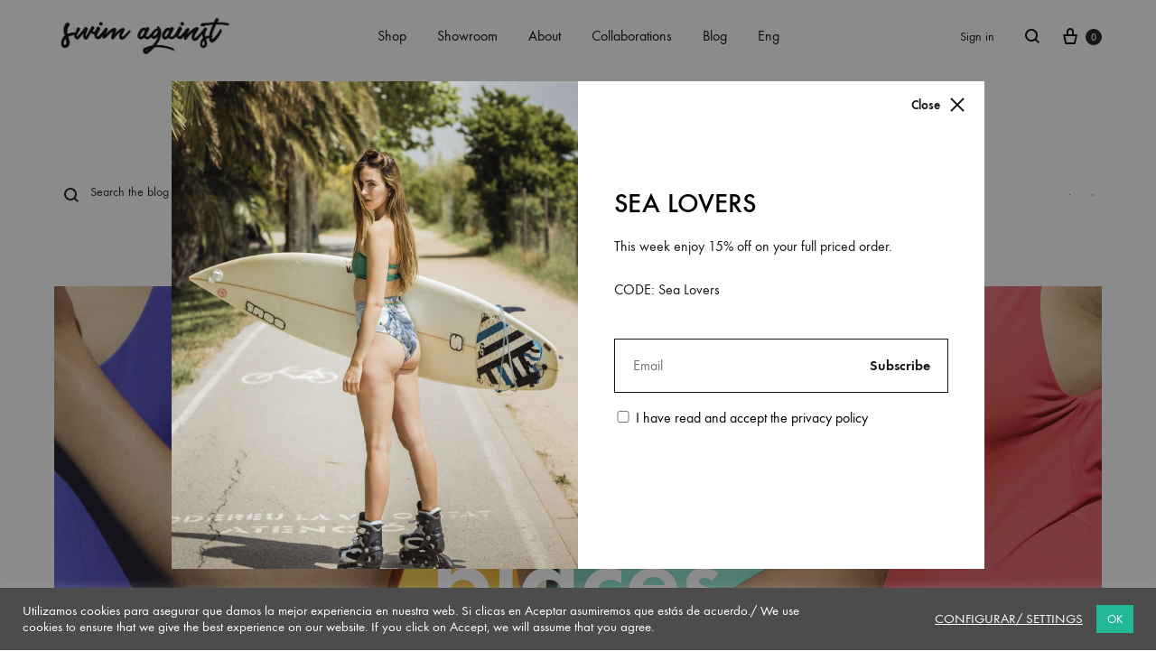

--- FILE ---
content_type: text/html; charset=UTF-8
request_url: https://swimagainst.com/category/discovering-places/
body_size: 26802
content:
<!doctype html>
<html lang="es-ES">
<head>
	<meta charset="UTF-8">
	<meta name="viewport" content="width=device-width, initial-scale=1">
	<link rel="profile" href="https://gmpg.org/xfn/11">

	<meta name='robots' content='index, follow, max-image-preview:large, max-snippet:-1, max-video-preview:-1' />
<link rel="alternate" hreflang="es" href="https://swimagainst.com/category/discovering-places/" />
<link rel="alternate" hreflang="eng" href="https://swimagainst.com/en/category/discovering-places-en/" />
<link rel="preload" href="https://swimagainst.com/wp-content/themes/konte/fonts/functionpro-light-webfont.woff2" as="font" type="font/woff2" crossorigin><link rel="preload" href="https://swimagainst.com/wp-content/themes/konte/fonts/functionpro-book-webfont.woff2" as="font" type="font/woff2" crossorigin><link rel="preload" href="https://swimagainst.com/wp-content/themes/konte/fonts/functionpro-medium-webfont.woff2" as="font" type="font/woff2" crossorigin><link rel="preload" href="https://swimagainst.com/wp-content/themes/konte/fonts/functionpro-demi-webfont.woff2" as="font" type="font/woff2" crossorigin><link rel="preload" href="https://swimagainst.com/wp-content/themes/konte/fonts/functionpro-bold-webfont.woff2" as="font" type="font/woff2" crossorigin>
	<!-- This site is optimized with the Yoast SEO plugin v26.6 - https://yoast.com/wordpress/plugins/seo/ -->
	<title>Discovering places archivos - Swim Against</title>
	<link rel="canonical" href="https://swimagainst.com/category/discovering-places/" />
	<meta property="og:locale" content="es_ES" />
	<meta property="og:type" content="article" />
	<meta property="og:title" content="Discovering places archivos - Swim Against" />
	<meta property="og:url" content="https://swimagainst.com/category/discovering-places/" />
	<meta property="og:site_name" content="Swim Against" />
	<meta name="twitter:card" content="summary_large_image" />
	<script type="application/ld+json" class="yoast-schema-graph">{"@context":"https://schema.org","@graph":[{"@type":"CollectionPage","@id":"https://swimagainst.com/category/discovering-places/","url":"https://swimagainst.com/category/discovering-places/","name":"Discovering places archivos - Swim Against","isPartOf":{"@id":"https://swimagainst.com/#website"},"primaryImageOfPage":{"@id":"https://swimagainst.com/category/discovering-places/#primaryimage"},"image":{"@id":"https://swimagainst.com/category/discovering-places/#primaryimage"},"thumbnailUrl":"https://swimagainst.com/wp-content/uploads/2021/01/BALI-scaled-e1609867822217.jpg","breadcrumb":{"@id":"https://swimagainst.com/category/discovering-places/#breadcrumb"},"inLanguage":"es"},{"@type":"ImageObject","inLanguage":"es","@id":"https://swimagainst.com/category/discovering-places/#primaryimage","url":"https://swimagainst.com/wp-content/uploads/2021/01/BALI-scaled-e1609867822217.jpg","contentUrl":"https://swimagainst.com/wp-content/uploads/2021/01/BALI-scaled-e1609867822217.jpg","width":2412,"height":1606,"caption":"playa de Bali con aguas cristalinas"},{"@type":"BreadcrumbList","@id":"https://swimagainst.com/category/discovering-places/#breadcrumb","itemListElement":[{"@type":"ListItem","position":1,"name":"Portada","item":"https://swimagainst.com/"},{"@type":"ListItem","position":2,"name":"Discovering places"}]},{"@type":"WebSite","@id":"https://swimagainst.com/#website","url":"https://swimagainst.com/","name":"Swim Against","description":"Sustainable Swim &amp; Active handmade in Barcelona.💜🌿🌊","potentialAction":[{"@type":"SearchAction","target":{"@type":"EntryPoint","urlTemplate":"https://swimagainst.com/?s={search_term_string}"},"query-input":{"@type":"PropertyValueSpecification","valueRequired":true,"valueName":"search_term_string"}}],"inLanguage":"es"}]}</script>
	<!-- / Yoast SEO plugin. -->


<link rel="alternate" type="application/rss+xml" title="Swim Against &raquo; Feed" href="https://swimagainst.com/feed/" />
<link rel="alternate" type="application/rss+xml" title="Swim Against &raquo; Feed de los comentarios" href="https://swimagainst.com/comments/feed/" />
<link rel="alternate" type="application/rss+xml" title="Swim Against &raquo; Categoría Discovering places del feed" href="https://swimagainst.com/category/discovering-places/feed/" />
<style id='wp-img-auto-sizes-contain-inline-css' type='text/css'>
img:is([sizes=auto i],[sizes^="auto," i]){contain-intrinsic-size:3000px 1500px}
/*# sourceURL=wp-img-auto-sizes-contain-inline-css */
</style>
<style id='wp-emoji-styles-inline-css' type='text/css'>

	img.wp-smiley, img.emoji {
		display: inline !important;
		border: none !important;
		box-shadow: none !important;
		height: 1em !important;
		width: 1em !important;
		margin: 0 0.07em !important;
		vertical-align: -0.1em !important;
		background: none !important;
		padding: 0 !important;
	}
/*# sourceURL=wp-emoji-styles-inline-css */
</style>
<link rel='stylesheet' id='wp-block-library-css' href='https://swimagainst.com/wp-includes/css/dist/block-library/style.min.css?ver=87caf821a67a734e355cbdcd00b4aa49' type='text/css' media='all' />
<link rel='stylesheet' id='wc-blocks-style-css' href='https://swimagainst.com/wp-content/plugins/woocommerce/assets/client/blocks/wc-blocks.css?ver=wc-10.4.3' type='text/css' media='all' />
<style id='global-styles-inline-css' type='text/css'>
:root{--wp--preset--aspect-ratio--square: 1;--wp--preset--aspect-ratio--4-3: 4/3;--wp--preset--aspect-ratio--3-4: 3/4;--wp--preset--aspect-ratio--3-2: 3/2;--wp--preset--aspect-ratio--2-3: 2/3;--wp--preset--aspect-ratio--16-9: 16/9;--wp--preset--aspect-ratio--9-16: 9/16;--wp--preset--color--black: #000000;--wp--preset--color--cyan-bluish-gray: #abb8c3;--wp--preset--color--white: #ffffff;--wp--preset--color--pale-pink: #f78da7;--wp--preset--color--vivid-red: #cf2e2e;--wp--preset--color--luminous-vivid-orange: #ff6900;--wp--preset--color--luminous-vivid-amber: #fcb900;--wp--preset--color--light-green-cyan: #7bdcb5;--wp--preset--color--vivid-green-cyan: #00d084;--wp--preset--color--pale-cyan-blue: #8ed1fc;--wp--preset--color--vivid-cyan-blue: #0693e3;--wp--preset--color--vivid-purple: #9b51e0;--wp--preset--gradient--vivid-cyan-blue-to-vivid-purple: linear-gradient(135deg,rgb(6,147,227) 0%,rgb(155,81,224) 100%);--wp--preset--gradient--light-green-cyan-to-vivid-green-cyan: linear-gradient(135deg,rgb(122,220,180) 0%,rgb(0,208,130) 100%);--wp--preset--gradient--luminous-vivid-amber-to-luminous-vivid-orange: linear-gradient(135deg,rgb(252,185,0) 0%,rgb(255,105,0) 100%);--wp--preset--gradient--luminous-vivid-orange-to-vivid-red: linear-gradient(135deg,rgb(255,105,0) 0%,rgb(207,46,46) 100%);--wp--preset--gradient--very-light-gray-to-cyan-bluish-gray: linear-gradient(135deg,rgb(238,238,238) 0%,rgb(169,184,195) 100%);--wp--preset--gradient--cool-to-warm-spectrum: linear-gradient(135deg,rgb(74,234,220) 0%,rgb(151,120,209) 20%,rgb(207,42,186) 40%,rgb(238,44,130) 60%,rgb(251,105,98) 80%,rgb(254,248,76) 100%);--wp--preset--gradient--blush-light-purple: linear-gradient(135deg,rgb(255,206,236) 0%,rgb(152,150,240) 100%);--wp--preset--gradient--blush-bordeaux: linear-gradient(135deg,rgb(254,205,165) 0%,rgb(254,45,45) 50%,rgb(107,0,62) 100%);--wp--preset--gradient--luminous-dusk: linear-gradient(135deg,rgb(255,203,112) 0%,rgb(199,81,192) 50%,rgb(65,88,208) 100%);--wp--preset--gradient--pale-ocean: linear-gradient(135deg,rgb(255,245,203) 0%,rgb(182,227,212) 50%,rgb(51,167,181) 100%);--wp--preset--gradient--electric-grass: linear-gradient(135deg,rgb(202,248,128) 0%,rgb(113,206,126) 100%);--wp--preset--gradient--midnight: linear-gradient(135deg,rgb(2,3,129) 0%,rgb(40,116,252) 100%);--wp--preset--font-size--small: 12px;--wp--preset--font-size--medium: 24px;--wp--preset--font-size--large: 40px;--wp--preset--font-size--x-large: 42px;--wp--preset--font-size--normal: 18px;--wp--preset--font-size--huge: 64px;--wp--preset--spacing--20: 0.44rem;--wp--preset--spacing--30: 0.67rem;--wp--preset--spacing--40: 1rem;--wp--preset--spacing--50: 1.5rem;--wp--preset--spacing--60: 2.25rem;--wp--preset--spacing--70: 3.38rem;--wp--preset--spacing--80: 5.06rem;--wp--preset--shadow--natural: 6px 6px 9px rgba(0, 0, 0, 0.2);--wp--preset--shadow--deep: 12px 12px 50px rgba(0, 0, 0, 0.4);--wp--preset--shadow--sharp: 6px 6px 0px rgba(0, 0, 0, 0.2);--wp--preset--shadow--outlined: 6px 6px 0px -3px rgb(255, 255, 255), 6px 6px rgb(0, 0, 0);--wp--preset--shadow--crisp: 6px 6px 0px rgb(0, 0, 0);}:where(.is-layout-flex){gap: 0.5em;}:where(.is-layout-grid){gap: 0.5em;}body .is-layout-flex{display: flex;}.is-layout-flex{flex-wrap: wrap;align-items: center;}.is-layout-flex > :is(*, div){margin: 0;}body .is-layout-grid{display: grid;}.is-layout-grid > :is(*, div){margin: 0;}:where(.wp-block-columns.is-layout-flex){gap: 2em;}:where(.wp-block-columns.is-layout-grid){gap: 2em;}:where(.wp-block-post-template.is-layout-flex){gap: 1.25em;}:where(.wp-block-post-template.is-layout-grid){gap: 1.25em;}.has-black-color{color: var(--wp--preset--color--black) !important;}.has-cyan-bluish-gray-color{color: var(--wp--preset--color--cyan-bluish-gray) !important;}.has-white-color{color: var(--wp--preset--color--white) !important;}.has-pale-pink-color{color: var(--wp--preset--color--pale-pink) !important;}.has-vivid-red-color{color: var(--wp--preset--color--vivid-red) !important;}.has-luminous-vivid-orange-color{color: var(--wp--preset--color--luminous-vivid-orange) !important;}.has-luminous-vivid-amber-color{color: var(--wp--preset--color--luminous-vivid-amber) !important;}.has-light-green-cyan-color{color: var(--wp--preset--color--light-green-cyan) !important;}.has-vivid-green-cyan-color{color: var(--wp--preset--color--vivid-green-cyan) !important;}.has-pale-cyan-blue-color{color: var(--wp--preset--color--pale-cyan-blue) !important;}.has-vivid-cyan-blue-color{color: var(--wp--preset--color--vivid-cyan-blue) !important;}.has-vivid-purple-color{color: var(--wp--preset--color--vivid-purple) !important;}.has-black-background-color{background-color: var(--wp--preset--color--black) !important;}.has-cyan-bluish-gray-background-color{background-color: var(--wp--preset--color--cyan-bluish-gray) !important;}.has-white-background-color{background-color: var(--wp--preset--color--white) !important;}.has-pale-pink-background-color{background-color: var(--wp--preset--color--pale-pink) !important;}.has-vivid-red-background-color{background-color: var(--wp--preset--color--vivid-red) !important;}.has-luminous-vivid-orange-background-color{background-color: var(--wp--preset--color--luminous-vivid-orange) !important;}.has-luminous-vivid-amber-background-color{background-color: var(--wp--preset--color--luminous-vivid-amber) !important;}.has-light-green-cyan-background-color{background-color: var(--wp--preset--color--light-green-cyan) !important;}.has-vivid-green-cyan-background-color{background-color: var(--wp--preset--color--vivid-green-cyan) !important;}.has-pale-cyan-blue-background-color{background-color: var(--wp--preset--color--pale-cyan-blue) !important;}.has-vivid-cyan-blue-background-color{background-color: var(--wp--preset--color--vivid-cyan-blue) !important;}.has-vivid-purple-background-color{background-color: var(--wp--preset--color--vivid-purple) !important;}.has-black-border-color{border-color: var(--wp--preset--color--black) !important;}.has-cyan-bluish-gray-border-color{border-color: var(--wp--preset--color--cyan-bluish-gray) !important;}.has-white-border-color{border-color: var(--wp--preset--color--white) !important;}.has-pale-pink-border-color{border-color: var(--wp--preset--color--pale-pink) !important;}.has-vivid-red-border-color{border-color: var(--wp--preset--color--vivid-red) !important;}.has-luminous-vivid-orange-border-color{border-color: var(--wp--preset--color--luminous-vivid-orange) !important;}.has-luminous-vivid-amber-border-color{border-color: var(--wp--preset--color--luminous-vivid-amber) !important;}.has-light-green-cyan-border-color{border-color: var(--wp--preset--color--light-green-cyan) !important;}.has-vivid-green-cyan-border-color{border-color: var(--wp--preset--color--vivid-green-cyan) !important;}.has-pale-cyan-blue-border-color{border-color: var(--wp--preset--color--pale-cyan-blue) !important;}.has-vivid-cyan-blue-border-color{border-color: var(--wp--preset--color--vivid-cyan-blue) !important;}.has-vivid-purple-border-color{border-color: var(--wp--preset--color--vivid-purple) !important;}.has-vivid-cyan-blue-to-vivid-purple-gradient-background{background: var(--wp--preset--gradient--vivid-cyan-blue-to-vivid-purple) !important;}.has-light-green-cyan-to-vivid-green-cyan-gradient-background{background: var(--wp--preset--gradient--light-green-cyan-to-vivid-green-cyan) !important;}.has-luminous-vivid-amber-to-luminous-vivid-orange-gradient-background{background: var(--wp--preset--gradient--luminous-vivid-amber-to-luminous-vivid-orange) !important;}.has-luminous-vivid-orange-to-vivid-red-gradient-background{background: var(--wp--preset--gradient--luminous-vivid-orange-to-vivid-red) !important;}.has-very-light-gray-to-cyan-bluish-gray-gradient-background{background: var(--wp--preset--gradient--very-light-gray-to-cyan-bluish-gray) !important;}.has-cool-to-warm-spectrum-gradient-background{background: var(--wp--preset--gradient--cool-to-warm-spectrum) !important;}.has-blush-light-purple-gradient-background{background: var(--wp--preset--gradient--blush-light-purple) !important;}.has-blush-bordeaux-gradient-background{background: var(--wp--preset--gradient--blush-bordeaux) !important;}.has-luminous-dusk-gradient-background{background: var(--wp--preset--gradient--luminous-dusk) !important;}.has-pale-ocean-gradient-background{background: var(--wp--preset--gradient--pale-ocean) !important;}.has-electric-grass-gradient-background{background: var(--wp--preset--gradient--electric-grass) !important;}.has-midnight-gradient-background{background: var(--wp--preset--gradient--midnight) !important;}.has-small-font-size{font-size: var(--wp--preset--font-size--small) !important;}.has-medium-font-size{font-size: var(--wp--preset--font-size--medium) !important;}.has-large-font-size{font-size: var(--wp--preset--font-size--large) !important;}.has-x-large-font-size{font-size: var(--wp--preset--font-size--x-large) !important;}
/*# sourceURL=global-styles-inline-css */
</style>

<style id='classic-theme-styles-inline-css' type='text/css'>
/*! This file is auto-generated */
.wp-block-button__link{color:#fff;background-color:#32373c;border-radius:9999px;box-shadow:none;text-decoration:none;padding:calc(.667em + 2px) calc(1.333em + 2px);font-size:1.125em}.wp-block-file__button{background:#32373c;color:#fff;text-decoration:none}
/*# sourceURL=/wp-includes/css/classic-themes.min.css */
</style>
<link rel='stylesheet' id='contact-form-7-css' href='https://swimagainst.com/wp-content/plugins/contact-form-7/includes/css/styles.css?ver=6.1.4' type='text/css' media='all' />
<style id='contact-form-7-inline-css' type='text/css'>
.wpcf7 .wpcf7-recaptcha iframe {margin-bottom: 0;}.wpcf7 .wpcf7-recaptcha[data-align="center"] > div {margin: 0 auto;}.wpcf7 .wpcf7-recaptcha[data-align="right"] > div {margin: 0 0 0 auto;}
/*# sourceURL=contact-form-7-inline-css */
</style>
<link rel='stylesheet' id='cookie-law-info-css' href='https://swimagainst.com/wp-content/plugins/cookie-law-info/legacy/public/css/cookie-law-info-public.css?ver=3.3.8' type='text/css' media='all' />
<link rel='stylesheet' id='cookie-law-info-gdpr-css' href='https://swimagainst.com/wp-content/plugins/cookie-law-info/legacy/public/css/cookie-law-info-gdpr.css?ver=3.3.8' type='text/css' media='all' />
<style id='woocommerce-inline-inline-css' type='text/css'>
.woocommerce form .form-row .required { visibility: visible; }
/*# sourceURL=woocommerce-inline-inline-css */
</style>
<link rel='stylesheet' id='wcz-frontend-css' href='https://swimagainst.com/wp-content/plugins/woocustomizer/assets/css/frontend.css?ver=2.6.3' type='text/css' media='all' />
<link rel='stylesheet' id='wpml-menu-item-0-css' href='//swimagainst.com/wp-content/plugins/sitepress-multilingual-cms/templates/language-switchers/menu-item/style.min.css?ver=1' type='text/css' media='all' />
<link rel='stylesheet' id='magnific-popup-css-css' href='https://swimagainst.com/wp-content/themes/konte-child/magnific-popup/magnific-popup.css?ver=87caf821a67a734e355cbdcd00b4aa49' type='text/css' media='all' />
<link rel='stylesheet' id='konte-fonts-css' href='https://fonts.googleapis.com/css?family=Crimson+Text%3A600%7Cinherit%7CCrimson+Text&#038;subset=latin%2Clatin-ext&#038;ver=6.9' type='text/css' media='all' />
<link rel='stylesheet' id='animate-css' href='https://swimagainst.com/wp-content/themes/konte/css/animate.css?ver=3.5.2' type='text/css' media='all' />
<link rel='stylesheet' id='font-awesome-css' href='https://swimagainst.com/wp-content/themes/konte/css/font-awesome.min.css?ver=4.7.0' type='text/css' media='all' />
<link rel='stylesheet' id='bootstrap-grid-css' href='https://swimagainst.com/wp-content/themes/konte/css/bootstrap.css?ver=3.3.7' type='text/css' media='all' />
<link rel='stylesheet' id='konte-css' href='https://swimagainst.com/wp-content/themes/konte/style.css?ver=1.0.0' type='text/css' media='all' />
<style id='konte-inline-css' type='text/css'>
.widget-title{color: #333333;}.topbar {height: 40px}.header-main, .header-v10 .site-branding, .header-v10 .header-main .header-right-items { height: 80px; }.header-bottom { height: 90px; }.header-mobile {height: 60px}.logo img {width: 200px;}.logo svg {width: 200px;height: auto;}.hamburger-screen-background { background-image: url(https://swimagainst.com/wp-content/uploads/2021/01/7SwimAgainst.jpg); }.blog-header-title { background-image: url(https://swimagainst.com/wp-content/uploads/2021/01/coming-soon.jpg)}
/*# sourceURL=konte-inline-css */
</style>
<link rel='stylesheet' id='soo-wishlist-css' href='https://swimagainst.com/wp-content/plugins/soo-wishlist/assets/css/wishlist.css?ver=1.1.2' type='text/css' media='all' />
<link rel='stylesheet' id='tawcvs-frontend-css' href='https://swimagainst.com/wp-content/plugins/variation-swatches-for-woocommerce/assets/css/frontend.css?ver=2.2.5' type='text/css' media='all' />
<style id='wcz-customizer-custom-css-inline-css' type='text/css'>
body.single-product section.upsells{display:none !important;}.single-product section.related.products{display:none !important;}body.single-product a.wcz-continue{margin-bottom:20px;}body.woocommerce-cart p.return-to-shop a.button{font-size:15px;}body.woocommerce-cart p.return-to-shop a.button:hover{background-color:#000000;color:#FFFFFF;}body.woocommerce-cart .woocommerce-cart-form .coupon button.button,
					body.woocommerce-cart .woocommerce-cart-form .actions button.button{background-color:#ffffff !important;color:#000000 !important;}body.woocommerce-cart .woocommerce-cart-form .coupon button.button:hover,
					body.woocommerce-cart .woocommerce-cart-form .actions button.button:hover{background-color:#ffffff !important;color:#d3d3d3 !important;}body.woocommerce-cart .wc-proceed-to-checkout a.button.checkout-button{color:#ffffff !important;}body.woocommerce-cart .wc-proceed-to-checkout a.button.checkout-button:hover{color:#000000 !important;}
/*# sourceURL=wcz-customizer-custom-css-inline-css */
</style>
<link rel='stylesheet' id='konte-child-css' href='https://swimagainst.com/wp-content/themes/konte-child/style.css?ver=87caf821a67a734e355cbdcd00b4aa49' type='text/css' media='all' />
<link rel='stylesheet' id='select2-css' href='https://swimagainst.com/wp-content/plugins/woocommerce/assets/css/select2.css?ver=10.4.3' type='text/css' media='all' />
<link rel='stylesheet' id='konte-woocommerce-css' href='https://swimagainst.com/wp-content/themes/konte/woocommerce.css?ver=87caf821a67a734e355cbdcd00b4aa49' type='text/css' media='all' />
<style id='konte-woocommerce-inline-css' type='text/css'>
.woocommerce-badge.onsale {background-color: #3ee590}.woocommerce-badge.new {background-color: #ffb453}.woocommerce-badge.featured {background-color: #ff736c}.woocommerce-badge.sold-out {background-color: #838889}
/*# sourceURL=konte-woocommerce-inline-css */
</style>
<script type="text/template" id="tmpl-variation-template">
	<div class="woocommerce-variation-description">{{{ data.variation.variation_description }}}</div>
	<div class="woocommerce-variation-price">{{{ data.variation.price_html }}}</div>
	<div class="woocommerce-variation-availability">{{{ data.variation.availability_html }}}</div>
</script>
<script type="text/template" id="tmpl-unavailable-variation-template">
	<p role="alert">Lo siento, este producto no está disponible. Por favor, elige otra combinación.</p>
</script>
<script type="text/javascript" src="https://swimagainst.com/wp-includes/js/jquery/jquery.min.js?ver=3.7.1" id="jquery-core-js"></script>
<script type="text/javascript" src="https://swimagainst.com/wp-includes/js/jquery/jquery-migrate.min.js?ver=3.4.1" id="jquery-migrate-js"></script>
<script type="text/javascript" id="cookie-law-info-js-extra">
/* <![CDATA[ */
var Cli_Data = {"nn_cookie_ids":[],"cookielist":[],"non_necessary_cookies":[],"ccpaEnabled":"","ccpaRegionBased":"","ccpaBarEnabled":"","strictlyEnabled":["necessary","obligatoire"],"ccpaType":"gdpr","js_blocking":"","custom_integration":"","triggerDomRefresh":"","secure_cookies":""};
var cli_cookiebar_settings = {"animate_speed_hide":"500","animate_speed_show":"500","background":"#4c4c4c","border":"#b1a6a6c2","border_on":"","button_1_button_colour":"#22b797","button_1_button_hover":"#1b9279","button_1_link_colour":"#fff","button_1_as_button":"1","button_1_new_win":"","button_2_button_colour":"#333","button_2_button_hover":"#292929","button_2_link_colour":"#ffffff","button_2_as_button":"","button_2_hidebar":"","button_3_button_colour":"#22b797","button_3_button_hover":"#1b9279","button_3_link_colour":"#fff","button_3_as_button":"1","button_3_new_win":"","button_4_button_colour":"#000","button_4_button_hover":"#000000","button_4_link_colour":"#ffffff","button_4_as_button":"","button_7_button_colour":"#61a229","button_7_button_hover":"#4e8221","button_7_link_colour":"#fff","button_7_as_button":"1","button_7_new_win":"","font_family":"inherit","header_fix":"","notify_animate_hide":"1","notify_animate_show":"","notify_div_id":"#cookie-law-info-bar","notify_position_horizontal":"right","notify_position_vertical":"bottom","scroll_close":"","scroll_close_reload":"","accept_close_reload":"","reject_close_reload":"","showagain_tab":"","showagain_background":"#fff","showagain_border":"#000","showagain_div_id":"#cookie-law-info-again","showagain_x_position":"100px","text":"#ffffff","show_once_yn":"","show_once":"10000","logging_on":"","as_popup":"","popup_overlay":"1","bar_heading_text":"","cookie_bar_as":"banner","popup_showagain_position":"bottom-right","widget_position":"left"};
var log_object = {"ajax_url":"https://swimagainst.com/wp-admin/admin-ajax.php"};
//# sourceURL=cookie-law-info-js-extra
/* ]]> */
</script>
<script type="text/javascript" src="https://swimagainst.com/wp-content/plugins/cookie-law-info/legacy/public/js/cookie-law-info-public.js?ver=3.3.8" id="cookie-law-info-js"></script>
<script type="text/javascript" src="https://swimagainst.com/wp-content/plugins/woocommerce/assets/js/jquery-blockui/jquery.blockUI.min.js?ver=2.7.0-wc.10.4.3" id="wc-jquery-blockui-js" data-wp-strategy="defer"></script>
<script type="text/javascript" id="wc-add-to-cart-js-extra">
/* <![CDATA[ */
var wc_add_to_cart_params = {"ajax_url":"/wp-admin/admin-ajax.php","wc_ajax_url":"/?wc-ajax=%%endpoint%%","i18n_view_cart":"Ver carrito","cart_url":"https://swimagainst.com/carrito/","is_cart":"","cart_redirect_after_add":"no"};
//# sourceURL=wc-add-to-cart-js-extra
/* ]]> */
</script>
<script type="text/javascript" src="https://swimagainst.com/wp-content/plugins/woocommerce/assets/js/frontend/add-to-cart.min.js?ver=10.4.3" id="wc-add-to-cart-js" data-wp-strategy="defer"></script>
<script type="text/javascript" src="https://swimagainst.com/wp-content/plugins/woocommerce/assets/js/js-cookie/js.cookie.min.js?ver=2.1.4-wc.10.4.3" id="wc-js-cookie-js" defer="defer" data-wp-strategy="defer"></script>
<script type="text/javascript" id="woocommerce-js-extra">
/* <![CDATA[ */
var woocommerce_params = {"ajax_url":"/wp-admin/admin-ajax.php","wc_ajax_url":"/?wc-ajax=%%endpoint%%","i18n_password_show":"Mostrar contrase\u00f1a","i18n_password_hide":"Ocultar contrase\u00f1a"};
//# sourceURL=woocommerce-js-extra
/* ]]> */
</script>
<script type="text/javascript" src="https://swimagainst.com/wp-content/plugins/woocommerce/assets/js/frontend/woocommerce.min.js?ver=10.4.3" id="woocommerce-js" defer="defer" data-wp-strategy="defer"></script>
<script type="text/javascript" src="https://swimagainst.com/wp-content/plugins/js_composer_/assets/js/vendors/woocommerce-add-to-cart.js?ver=6.1" id="vc_woocommerce-add-to-cart-js-js"></script>
<script type="text/javascript" src="https://swimagainst.com/wp-content/themes/konte-child/magnific-popup/jquery.magnific-popup.js?ver=87caf821a67a734e355cbdcd00b4aa49" id="magnific-popup-js-js"></script>
<script type="text/javascript" src="https://swimagainst.com/wp-includes/js/underscore.min.js?ver=1.13.7" id="underscore-js"></script>
<script type="text/javascript" id="wp-util-js-extra">
/* <![CDATA[ */
var _wpUtilSettings = {"ajax":{"url":"/wp-admin/admin-ajax.php"}};
//# sourceURL=wp-util-js-extra
/* ]]> */
</script>
<script type="text/javascript" src="https://swimagainst.com/wp-includes/js/wp-util.min.js?ver=87caf821a67a734e355cbdcd00b4aa49" id="wp-util-js"></script>
<script type="text/javascript" id="wpml-browser-redirect-js-extra">
/* <![CDATA[ */
var wpml_browser_redirect_params = {"pageLanguage":"es","languageUrls":{"es_es":"https://swimagainst.com/category/discovering-places/","es":"https://swimagainst.com/category/discovering-places/","en_us":"https://swimagainst.com/en/category/discovering-places-en/","en":"https://swimagainst.com/en/category/discovering-places-en/","us":"https://swimagainst.com/en/category/discovering-places-en/"},"cookie":{"name":"_icl_visitor_lang_js","domain":"swimagainst.com","path":"/","expiration":24}};
//# sourceURL=wpml-browser-redirect-js-extra
/* ]]> */
</script>
<script type="text/javascript" src="https://swimagainst.com/wp-content/plugins/sitepress-multilingual-cms/dist/js/browser-redirect/app.js?ver=4.4.10" id="wpml-browser-redirect-js"></script>
<script type="text/javascript" src="https://swimagainst.com/wp-content/plugins/woocommerce/assets/js/select2/select2.full.min.js?ver=4.0.3-wc.10.4.3" id="wc-select2-js" defer="defer" data-wp-strategy="defer"></script>
<script type="text/javascript" id="wc-add-to-cart-variation-js-extra">
/* <![CDATA[ */
var wc_add_to_cart_variation_params = {"wc_ajax_url":"/?wc-ajax=%%endpoint%%","i18n_no_matching_variations_text":"Lo siento, no hay productos que igualen tu selecci\u00f3n. Por favor, escoge una combinaci\u00f3n diferente.","i18n_make_a_selection_text":"Elige las opciones del producto antes de a\u00f1adir este producto a tu carrito.","i18n_unavailable_text":"Lo siento, este producto no est\u00e1 disponible. Por favor, elige otra combinaci\u00f3n.","i18n_reset_alert_text":"Se ha restablecido tu selecci\u00f3n. Por favor, elige alguna opci\u00f3n del producto antes de poder a\u00f1adir este producto a tu carrito."};
//# sourceURL=wc-add-to-cart-variation-js-extra
/* ]]> */
</script>
<script type="text/javascript" src="https://swimagainst.com/wp-content/plugins/woocommerce/assets/js/frontend/add-to-cart-variation.min.js?ver=10.4.3" id="wc-add-to-cart-variation-js" defer="defer" data-wp-strategy="defer"></script>
<link rel="https://api.w.org/" href="https://swimagainst.com/wp-json/" /><link rel="alternate" title="JSON" type="application/json" href="https://swimagainst.com/wp-json/wp/v2/categories/171" /><meta name="generator" content="WPML ver:4.4.10 stt:1,2;" />
<!-- start Simple Custom CSS and JS -->
<style type="text/css">
/* Añade aquí tu código CSS.

Por ejemplo:
.ejemplo {
    color: red;
}

Para mejorar tu conocimiento sobre CSS, echa un vistazo a https://www.w3schools.com/css/css_syntax.asp

Fin del comentario */ 

.shipping ul label:before {
    border: 1px solid black;
    background: white;
}

.shipping ul label {
    color: black;
    position: relative;
    padding-left: 30px;
    display: inline-block;
    cursor: pointer;
}

.wc_payment_methods li > label:before {
    border: 1px solid black;
    background: white;
}

.wc_payment_methods li > label {
    font-size: 16px;
    font-size: 1rem;
    color: black;
    position: relative;
    padding-left: 30px;
    display: block;
    cursor: pointer;
}

label.woocommerce-form__label-for-checkbox span:before {
    border: 1px solid black;
    background: white;
}

label.woocommerce-form__label-for-checkbox {
    color: black;
    position: relative;
    padding-left: 30px;
    display: inline-block;
    cursor: pointer;
}</style>
<!-- end Simple Custom CSS and JS -->
<!-- start Simple Custom CSS and JS -->
<style type="text/css">
/* Añade aquí tu código CSS.

Por ejemplo:
.ejemplo {
    color: red;
}

Para mejorar tu conocimiento sobre CSS knowledge echa un vistazo a http://www.w3schools.com/css/css_syntax.asp

Fin del comentario */ 

.swatch-item-wrapper{
  display: inline-block;
  cursor: pointer;
}



</style>
<!-- end Simple Custom CSS and JS -->
<!-- start Simple Custom CSS and JS -->
<style type="text/css">
/* Añade aquí tu código CSS.

Por ejemplo:
.ejemplo {
    color: red;
}

Para mejorar tu conocimiento sobre CSS knowledge echa un vistazo a http://www.w3schools.com/css/css_syntax.asp

Fin del comentario */ 


</style>
<!-- end Simple Custom CSS and JS -->
<!-- start Simple Custom CSS and JS -->
<style type="text/css">
.page-id-1321 #topbar,
.page-id-1334 #topbar{
  display: none;
}

.woocommerce-loop-category__title{
  color: #ffffff;
}


.page-id-1334 .mobile-menu-hamburger,
.page-id-1334 .mobile-header-icons,
.page-id-1334 .header-center-items,
.page-id-1334 .header-right-items,
.page-id-1321 .mobile-menu-hamburger,
.page-id-1321 .mobile-header-icons,
.page-id-1321 .header-center-items,
.page-id-1321 .header-right-items{
  display: none;
}

.page-id-1334 footer#colophon,
.page-id-1321 footer#colophon{
  display: none;
}

.page-id-1334 .site-header.transparent.transparent-hover.text-light:hover,
.page-id-1321 .site-header.transparent.transparent-hover.text-light:hover{
  background-color: transparent !important
}

.landing-header{
  padding-top: 250px;
  padding-bottom: 250px;
}

.site-footer .mc4wp-form .mc4wp-form-fields {
    position: relative;
    min-height: 100%;
    display: flex;
    flex-wrap: wrap;
    flex-direction: row;
}

.site-footer .mc4wp-form .mc4wp-form-fields input[type=email]{
  display: flex;
    flex-basis: 70%;
    justify-content: center;
    flex-direction: column;
}

.site-footer .mc4wp-form .mc4wp-form-fields input[type=submit]{
  display: flex;
    flex-basis: 30%;
    justify-content: center;
    flex-direction: column;
}

.site-footer .mc4wp-form .mc4wp-form-fields p{
    display: flex;
    flex-basis: 100%;
    justify-content: center;
    flex-direction: column;
    text-align: left;
}


.konte-subscribe-box .mc4wp-form .mc4wp-form-fields {
    position: relative;
    min-height: 100%;
    display: flex;
    flex-wrap: wrap;
    flex-direction: row;
}

.konte-subscribe-box .mc4wp-form-fields input[type=checkbox] {
    flex: 0;
    width: 20px;
    margin: 0 0 7px 0;
}

.konte-subscribe-box .mc4wp-form .mc4wp-form-fields input[type=email]{
  display: flex;
    flex-basis: 70%;
    justify-content: center;
    flex-direction: column;
}

.konte-subscribe-box .mc4wp-form .mc4wp-form-fields input[type=submit]{
  display: flex;
    flex-basis: 30%;
    justify-content: center;
    flex-direction: column;
}

.konte-subscribe-box .mc4wp-form .mc4wp-form-fields p{
    display: flex;
    flex-basis: 100%;
    justify-content: center;
    flex-direction: column;
    text-align: left;
}

.posted-on{
  display: none;
}

.home .site-header.transparent.transparent-hover.text-light:hover 

.home .site-header.transparent.transparent-hover.text-light:hover nav .menu-item > a,
.home .site-header.transparent.transparent-hover.text-light:hover .header-right-items .header-account a,
.home .site-header.transparent.transparent-hover.text-light:hover .header-search form svg,
.home .site-header.transparent.transparent-hover.text-light:hover .header-right-items a svg{
    color: #000000 !important;
}

.home .site-header.transparent.transparent-hover.text-light .counter,
.home .site-header.transparent.transparent-hover.text-light:hover .counter {
    background-color: #000000 !important; color: #ffffff !important;
}

.text-light .main-navigation a {
    color: #000000 !important;
}

.text-light .hamburger-menu .hamburger-inner{
  background-color: #000000 !important;
}

.sku_wrapper{
  display: none !important;
}

.woocommerce div.product .swatches-support .variations{
  margin-bottom: 0;
}

.select2 .select2-selection--single .select2-selection__rendered{
  min-height: auto;
}

.products-quick-search .select2 .select2-selection--single .select2-selection__rendered {
  line-height: inherit;
}

.select2-container .products-quick-search-options .select2-results .select2-results__option{
  font-size: 26px;
}

.mobile-menu__nav .sub-menu{
  display: block;
}

#konte-instagram-widget-1{
  background-color: #ffffff !important;
}

.hentry .entry-header h1{
  line-height: 1.1666 !important;
}

.header-mobile{
  background-color: #ffffff;
}

.sizes-table,
.sizes-table th{
  text-align: center;
}

.sizes-title{
  background-color: #efefef;
}

label[for="pa_tallas"]{
  display: none;
}

.popup-image img{
  height: 540px;
}

.page-id-1321  #popup-modal,
.page-id-1321 .backdrop.popup-backdrop,
.page-id-1321 .modal-content.popup-modal-content,
.page-id-1334  #popup-modal,
.page-id-1334 .backdrop.popup-backdrop,
.page-id-1334 .modal-content.popup-modal-content{
  display: none !important;
}

body.page-id-1321.modal-opened,
body.page-id-1334.modal-opened {
    overflow: auto !important;
}

@media(max-width: 1199px){
  /*.wpml-ls-current-language{
    display: none;
  }*/
  .language.list-dropdown.up{
    display: none;
  }
}


@media(max-width: 991px){
  .footer-widgets-area-1{
      display: none;
  }
  
}

@media(max-width: 767px){
  .landing-header{
    padding-top: 100px;
    padding-bottom: 100px;
  }
  .footer-widgets-flex .footer-widgets-area {
      width: 100%;
  }
  .konte-carousel--gap-40 .slick-slide{
    padding-left: 40px;
    padding-right: 40px;
  }
  
  .page-id-2941 h2,
  .page-id-2265 h2{
    font-size: 22px;
    line-height: 26px;
  }
  
  .page-id-2941 .hentry .entry-content > p,
  .page-id-2941 .hentry p strong,
  .page-id-2265 .hentry .entry-content > p,
  .page-id-2265 .hentry p strong {
    font-size: 22px;
    line-height: 26px;
  }
  
  .products-quick-search__intro-text {
    display: inline-block;
  }
  
  .select2-container .products-quick-search-options {
    min-width: 200px;
  }
  
  .page-id-1312 #content .single-page-header .entry-thumbnail,
  .page-id-2967 #content .single-page-header .entry-thumbnail{
    margin-top: 0 !important;
  }
  
  .page-id-2958 .hentry .entry-header h1,
  .page-id-1354 .hentry .entry-header h1,
  .page-id-2947 .hentry .entry-header h1,
  .page-id-1836 .hentry .entry-header h1 {
    line-height: 1.7em !important;
  }
  
  ul.products .product-inner:hover .product-summary {
    transform: translateY(-60px);
    background-color: #fff;
  }	
  
}</style>
<!-- end Simple Custom CSS and JS -->
<!-- start Simple Custom CSS and JS -->
<script type="text/javascript">
jQuery(document).ready(function( $ ){
    
  
  
  jQuery("html[lang=es-ES] .search-field").attr("placeholder", "Buscar en el blog...");
  
  jQuery("html[lang=es-ES] .count:contains(Share)").html(function () {
    return jQuery(this).text().replace("Share", "Compartir");
  });
  
  jQuery("html[lang=es-ES] .nav-titles .nav-previous").text("Entrada anterior");
  jQuery("html[lang=es-ES] .nav-titles .nav-next").text("Siguiente entrada");
  
  jQuery("html[lang=es-ES] .related-posts h2").text("También te gustará");
  
  jQuery("html[lang=es-ES] .comment-form-comment textarea").attr("placeholder", "Comentario...");
  
  jQuery("html[lang=en-US] .mc4wp-form-fields input[type=email]").attr("placeholder", "Email");
  
  jQuery("html[lang=en-US] .mc4wp-form-fields input[type=submit]").val("Subscribe");
  
  jQuery("html[lang=en-US] .mc4wp-form-fields label a").text("I have read and accept the privacy policy");
  
  jQuery("html[lang=en-US] .mc4wp-form-fields label a").attr("href", "https://swimagainst.com/en/politica-de-privacidad/");
  
    
  //jQuery(".featured-posts h2").text("Entradas destacadas");
  
  //jQuery(".header-account a:contains(My Account)").text("Mi cuenta");
  
  jQuery("html[lang=es-ES] .header-search input[type=text], html[lang=es-ES] .mobile-menu__search-form input[type=text]").attr("placeholder", "Buscar...");
  
  jQuery("html[lang=es-ES] .language.list-dropdown.up .label").text("Lenguaje");
  

jQuery('span.wpml-ls-native[lang="es"]').text('Es');
  
  jQuery('span.wpml-ls-native[lang="en"]').text('Eng');
  
  //remove title from language button
  
  jQuery("#nav a").removeAttr("title");
  

 
});

</script>
<!-- end Simple Custom CSS and JS -->
<style id="custom-theme-colors" >
/**
 * Konte: Color Patterns
 */

h1,
h2,
h3,
h4,
h5,
h6,
.text-default,
.color-scheme-default,
.text-default a,
.color-scheme-default a,
.konte-button.button-outline,
.konte-button.button-underline,
.konte-product-grid__head:after,
.konte-post-grid .post-title a,
.konte-info-list .info-value a:hover,
.konte-cta:before,
.site-footer.light a,
.site-footer.light .footer-widgets-area,
.site-footer .mc4wp-form input[type=submit],
.site-footer .list-dropdown .current {
	color: #000000;
}

.konte-button.button-outline:hover,
.konte-carousel__arrow:hover {
	color: #fff;
	border-color: #000000;
	background-color: #000000;
}

.konte-button.button-underline:hover {
	color: #000000;
}

button,
input[type="button"],
input[type="reset"],
input[type="submit"],
.konte-button.button-normal.text-default,
button.alt:hover,
.button.alt:hover,
input[type="button"].alt:hover,
input[type="reset"].alt:hover,
input[type="submit"].alt:hover {
	background-color: #000000;
}

button.alt,
.button.alt,
input[type="button"].alt,
input[type="reset"].alt,
input[type="submit"].alt {
	color: #000000;
	border-color: #000000;
}

.site-footer .mc4wp-form input:focus,
.site-footer .mc4wp-form select:focus,
.site-footer .mc4wp-form textarea:focus,
.site-footer .mc4wp-form button:focus {
	border-color: #000000;
}

.konte-button.button-normal.text-default {
	color: #fff;
}
	</style>	<noscript><style>.woocommerce-product-gallery{ opacity: 1 !important; }</style></noscript>
	            <style>
                .woocommerce div.product .cart.variations_form .tawcvs-swatches,
                .woocommerce:not(.archive) li.product .cart.variations_form .tawcvs-swatches,
                .woocommerce.single-product .cart.variations_form .tawcvs-swatches,
                .wc-product-table-wrapper .cart.variations_form .tawcvs-swatches,
                .woocommerce.archive .cart.variations_form .tawcvs-swatches {
                    margin-top: 0px;
                    margin-right: 15px;
                    margin-bottom: 15px;
                    margin-left: 0px;
                    padding-top: 0px;
                    padding-right: 0px;
                    padding-bottom: 0px;
                    padding-left: 0px;
                }

                .woocommerce div.product .cart.variations_form .tawcvs-swatches .swatch-item-wrapper,
                .woocommerce:not(.archive) li.product .cart.variations_form .tawcvs-swatches .swatch-item-wrapper,
                .woocommerce.single-product .cart.variations_form .tawcvs-swatches .swatch-item-wrapper,
                .wc-product-table-wrapper .cart.variations_form .tawcvs-swatches .swatch-item-wrapper,
                .woocommerce.archive .cart.variations_form .tawcvs-swatches .swatch-item-wrapper {
                 margin-top: 0px !important;
                    margin-right: 15px !important;
                    margin-bottom: 15px !important;
                    margin-left: 0px !important;
                    padding-top: 0px !important;
                    padding-right: 0px !important;
                    padding-bottom: 0px !important;
                    padding-left: 0px !important;
                }

                /*tooltip*/
                .woocommerce div.product .cart.variations_form .tawcvs-swatches .swatch .swatch__tooltip,
                .woocommerce:not(.archive) li.product .cart.variations_form .tawcvs-swatches .swatch .swatch__tooltip,
                .woocommerce.single-product .cart.variations_form .tawcvs-swatches .swatch .swatch__tooltip,
                .wc-product-table-wrapper .cart.variations_form .tawcvs-swatches .swatch .swatch__tooltip,
                .woocommerce.archive .cart.variations_form .tawcvs-swatches .swatch .swatch__tooltip {
                 width: px;
                    max-width: px;
                    line-height: 1;
                }
            </style>
			<meta name="generator" content="Powered by WPBakery Page Builder - drag and drop page builder for WordPress."/>
<link rel="icon" href="https://swimagainst.com/wp-content/uploads/2020/04/favicon-logo_-150x150.png" sizes="32x32" />
<link rel="icon" href="https://swimagainst.com/wp-content/uploads/2020/04/favicon-logo_.png" sizes="192x192" />
<link rel="apple-touch-icon" href="https://swimagainst.com/wp-content/uploads/2020/04/favicon-logo_.png" />
<meta name="msapplication-TileImage" content="https://swimagainst.com/wp-content/uploads/2020/04/favicon-logo_.png" />
<style id="kirki-inline-styles">/* devanagari */
@font-face {
  font-family: 'Poppins';
  font-style: normal;
  font-weight: 700;
  font-display: swap;
  src: url(https://swimagainst.com/wp-content/fonts/poppins/pxiByp8kv8JHgFVrLCz7Z11lFc-K.woff2) format('woff2');
  unicode-range: U+0900-097F, U+1CD0-1CF9, U+200C-200D, U+20A8, U+20B9, U+20F0, U+25CC, U+A830-A839, U+A8E0-A8FF, U+11B00-11B09;
}
/* latin-ext */
@font-face {
  font-family: 'Poppins';
  font-style: normal;
  font-weight: 700;
  font-display: swap;
  src: url(https://swimagainst.com/wp-content/fonts/poppins/pxiByp8kv8JHgFVrLCz7Z1JlFc-K.woff2) format('woff2');
  unicode-range: U+0100-02BA, U+02BD-02C5, U+02C7-02CC, U+02CE-02D7, U+02DD-02FF, U+0304, U+0308, U+0329, U+1D00-1DBF, U+1E00-1E9F, U+1EF2-1EFF, U+2020, U+20A0-20AB, U+20AD-20C0, U+2113, U+2C60-2C7F, U+A720-A7FF;
}
/* latin */
@font-face {
  font-family: 'Poppins';
  font-style: normal;
  font-weight: 700;
  font-display: swap;
  src: url(https://swimagainst.com/wp-content/fonts/poppins/pxiByp8kv8JHgFVrLCz7Z1xlFQ.woff2) format('woff2');
  unicode-range: U+0000-00FF, U+0131, U+0152-0153, U+02BB-02BC, U+02C6, U+02DA, U+02DC, U+0304, U+0308, U+0329, U+2000-206F, U+20AC, U+2122, U+2191, U+2193, U+2212, U+2215, U+FEFF, U+FFFD;
}/* devanagari */
@font-face {
  font-family: 'Poppins';
  font-style: normal;
  font-weight: 700;
  font-display: swap;
  src: url(https://swimagainst.com/wp-content/fonts/poppins/pxiByp8kv8JHgFVrLCz7Z11lFc-K.woff2) format('woff2');
  unicode-range: U+0900-097F, U+1CD0-1CF9, U+200C-200D, U+20A8, U+20B9, U+20F0, U+25CC, U+A830-A839, U+A8E0-A8FF, U+11B00-11B09;
}
/* latin-ext */
@font-face {
  font-family: 'Poppins';
  font-style: normal;
  font-weight: 700;
  font-display: swap;
  src: url(https://swimagainst.com/wp-content/fonts/poppins/pxiByp8kv8JHgFVrLCz7Z1JlFc-K.woff2) format('woff2');
  unicode-range: U+0100-02BA, U+02BD-02C5, U+02C7-02CC, U+02CE-02D7, U+02DD-02FF, U+0304, U+0308, U+0329, U+1D00-1DBF, U+1E00-1E9F, U+1EF2-1EFF, U+2020, U+20A0-20AB, U+20AD-20C0, U+2113, U+2C60-2C7F, U+A720-A7FF;
}
/* latin */
@font-face {
  font-family: 'Poppins';
  font-style: normal;
  font-weight: 700;
  font-display: swap;
  src: url(https://swimagainst.com/wp-content/fonts/poppins/pxiByp8kv8JHgFVrLCz7Z1xlFQ.woff2) format('woff2');
  unicode-range: U+0000-00FF, U+0131, U+0152-0153, U+02BB-02BC, U+02C6, U+02DA, U+02DC, U+0304, U+0308, U+0329, U+2000-206F, U+20AC, U+2122, U+2191, U+2193, U+2212, U+2215, U+FEFF, U+FFFD;
}/* devanagari */
@font-face {
  font-family: 'Poppins';
  font-style: normal;
  font-weight: 700;
  font-display: swap;
  src: url(https://swimagainst.com/wp-content/fonts/poppins/pxiByp8kv8JHgFVrLCz7Z11lFc-K.woff2) format('woff2');
  unicode-range: U+0900-097F, U+1CD0-1CF9, U+200C-200D, U+20A8, U+20B9, U+20F0, U+25CC, U+A830-A839, U+A8E0-A8FF, U+11B00-11B09;
}
/* latin-ext */
@font-face {
  font-family: 'Poppins';
  font-style: normal;
  font-weight: 700;
  font-display: swap;
  src: url(https://swimagainst.com/wp-content/fonts/poppins/pxiByp8kv8JHgFVrLCz7Z1JlFc-K.woff2) format('woff2');
  unicode-range: U+0100-02BA, U+02BD-02C5, U+02C7-02CC, U+02CE-02D7, U+02DD-02FF, U+0304, U+0308, U+0329, U+1D00-1DBF, U+1E00-1E9F, U+1EF2-1EFF, U+2020, U+20A0-20AB, U+20AD-20C0, U+2113, U+2C60-2C7F, U+A720-A7FF;
}
/* latin */
@font-face {
  font-family: 'Poppins';
  font-style: normal;
  font-weight: 700;
  font-display: swap;
  src: url(https://swimagainst.com/wp-content/fonts/poppins/pxiByp8kv8JHgFVrLCz7Z1xlFQ.woff2) format('woff2');
  unicode-range: U+0000-00FF, U+0131, U+0152-0153, U+02BB-02BC, U+02C6, U+02DA, U+02DC, U+0304, U+0308, U+0329, U+2000-206F, U+20AC, U+2122, U+2191, U+2193, U+2212, U+2215, U+FEFF, U+FFFD;
}</style><noscript><style> .wpb_animate_when_almost_visible { opacity: 1; }</style></noscript><style id="yellow-pencil">
/*
	The following CSS codes are created by the YellowPencil plugin.
	https://yellowpencil.waspthemes.com/
*/
.products-toolbar .products-quick-search form{font-weight:300;font-size:25px;}.woocommerce-products-header h1{font-size:50px !important;font-weight:300 !important;}#main .product .entry-summary{font-size:14px;}.yith-wcwl-add-to-wishlist .yith-wcwl-add-button a{position:relative;top:54px;}.yith-wcwl-add-button .add_to_wishlist span{font-weight:500;font-size:14px;}.tinvwl-table-manage-list tr .tinvwl-no-full{font-size:16px;}.tinvwl-table-manage-list tbody .product-date{font-size:16px;}.tinvwl-table-manage-list tbody .product-name{font-size:16px;}.tinvwl-table-manage-list tbody .product-price{font-size:16px;}#main .hentry .entry-content{font-size:14px;}.woocommerce-variation-add-to-cart .tinvwl-after-add-to-cart a{position:relative;top:55px;}#content #primary #main .socials{top:-6px !important;}#page #content .konte-container #primary #main .product .entry-summary .product-share .socials{bottom:auto !important;}
</style><link rel='stylesheet' id='so-css-konte-css' href='https://swimagainst.com/wp-content/uploads/so-css/so-css-konte.css?ver=1612389349' type='text/css' media='all' />
</head>

<body data-rsssl=1 class="archive category category-discovering-places category-171 wp-embed-responsive wp-theme-konte wp-child-theme-konte-child theme-konte woocommerce-no-js wcz-woocommerce non-logged-in hfeed blog-hfeed sidebar-right wpb-js-composer js-comp-ver-6.1 vc_responsive woocommerce-active">


<div id="svg-defs" class="svg-defs hidden" aria-hidden="true" tabindex="-1"><svg xmlns="http://www.w3.org/2000/svg" xmlns:xlink="http://www.w3.org/1999/xlink"><symbol viewBox="0 0 24 24" id="account" xmlns="http://www.w3.org/2000/svg"><path d="M12 12c-2.5 0-4-1.5-4-4 0-2.39 1.61-4 4-4s4 1.61 4 4c0 2.5-1.5 4-4 4zm0-6c-.6 0-2 .19-2 2 0 1.42.58 2 2 2s2-.58 2-2c0-1.81-1.4-2-2-2zM18 20H6c-.55 0-1-.45-1-1 0-4.21 2.09-6 7-6s7 1.79 7 6c0 .55-.45 1-1 1zM7.04 18h9.92c-.17-1.76-1.04-3-4.96-3s-4.79 1.24-4.96 3z"/><path fill="none" d="M0 0h24v24H0z"/></symbol><symbol viewBox="2 2 10 10" id="arrow-breadcrumb" xmlns="http://www.w3.org/2000/svg"><path d="M9.156 7l-2.5 3.125-.669-.536L8.058 7 5.987 4.411l.669-.536z"/><path fill="none" d="M2 2h10v10H2z"/></symbol><symbol viewBox="0 0 32 32" id="arrow-down" xmlns="http://www.w3.org/2000/svg"><path fill="none" d="M0 0h32v32H0z"/><path d="M17 18V4h-2v14H9l7 10 7-10h-6zm-1.04 6.512L12.841 20H19.079l-3.119 4.512z"/></symbol><symbol viewBox="0 0 14 14" id="arrow-dropdown" xmlns="http://www.w3.org/2000/svg"><path d="M7 10.773L1.531 6.398l.938-1.171L7 8.851l4.531-3.624.938 1.171z"/><path fill="none" d="M0 0h14v14H0z"/></symbol><symbol viewBox="0 0 32 32" id="arrow-left" xmlns="http://www.w3.org/2000/svg"><path fill="none" d="M0 0h32v32H0z"/><path d="M14 17h14v-2H14V9L4 16l10 7v-6zm-6.512-1.04L12 12.841V19.079L7.488 15.96z"/></symbol><symbol viewBox="0 0 24 24" id="cart" xmlns="http://www.w3.org/2000/svg"><path fill="none" d="M0 0h24v24H0z"/><path d="M19 10h-3V7c0-2.206-1.794-4-4-4S8 4.794 8 7v3H5c-.55 0-.908.441-.797.979l1.879 9.042c.112.538.654.979 1.204.979h9.429c.55 0 1.092-.441 1.203-.979l1.879-9.042C19.908 10.441 19.55 10 19 10zm-9-3c0-1.103.897-2 2-2s2 .897 2 2v3h-4V7zm6.087 12H7.913l-1.455-7h11.313l-1.684 7z"/></symbol><symbol viewBox="0 0 12 12" id="check-checkbox" xmlns="http://www.w3.org/2000/svg"><path d="M4.177 10.543L.434 6.8l1.132-1.132 2.611 2.611 6.258-6.256 1.13 1.132z"/></symbol><symbol viewBox="0 0 24 24" id="close" xmlns="http://www.w3.org/2000/svg"><path fill="none" d="M0 0h24v24H0z"/><path d="M19.778 5.636l-1.414-1.414L12 10.586 5.636 4.222 4.222 5.636 10.586 12l-6.364 6.364 1.414 1.414L12 13.414l6.364 6.364 1.414-1.414L13.414 12z"/></symbol><symbol viewBox="0 0 18 18" id="close-mini" xmlns="http://www.w3.org/2000/svg"><path fill="none" d="M0 0h18v18H0z"/><path d="M11.576 5.576L9 8.152 6.424 5.576l-.848.848L8.152 9l-2.576 2.576.848.848L9 9.848l2.576 2.576.848-.848L9.848 9l2.576-2.576z"/><path d="M9 1a8 8 0 100 16A8 8 0 009 1zm0 15c-3.86 0-7-3.14-7-7s3.14-7 7-7 7 3.14 7 7-3.14 7-7 7z"/></symbol><symbol viewBox="0 0 16 16" id="comment" xmlns="http://www.w3.org/2000/svg"><path fill="none" d="M0 0h16v16H0z"/><path d="M13 3v8.826l-1.849-1.585L10.87 10H3V3h10m1-1H2v9h8.5l3.5 3V2z"/></symbol><symbol viewBox="0 0 40 40" id="error" xmlns="http://www.w3.org/2000/svg"><path d="M20 0C8.972 0 0 8.972 0 20s8.972 20 20 20 20-8.972 20-20S31.028 0 20 0zm0 38c-9.925 0-18-8.075-18-18S10.075 2 20 2s18 8.075 18 18-8.075 18-18 18z"/><path d="M25.293 13.293L20 18.586l-5.293-5.293-1.414 1.414L18.586 20l-5.293 5.293 1.414 1.414L20 21.414l5.293 5.293 1.414-1.414L21.414 20l5.293-5.293z"/></symbol><symbol viewBox="0 0 24 24" id="eye" xmlns="http://www.w3.org/2000/svg"><circle cx="12" cy="12" r="2"/><path d="M16.466 6.748C15.238 5.583 13.619 5 12 5s-3.238.583-4.466 1.748L2 12l5.534 5.252C8.762 18.417 10.381 19 12 19s3.238-.583 4.466-1.748L22 12l-5.534-5.252zm-1.377 9.053C14.274 16.574 13.177 17 12 17s-2.274-.426-3.089-1.199L4.905 12 8.91 8.199C9.726 7.426 10.823 7 12 7s2.274.426 3.089 1.199L19.095 12l-4.006 3.801z"/><path fill="none" d="M0 0h24v24H0z"/></symbol><symbol viewBox="0 0 24 24" id="filter" xmlns="http://www.w3.org/2000/svg"><path fill="none" d="M0 0h24v24H0z"/><path d="M9.859 7A3.991 3.991 0 006 4a4 4 0 000 8c1.862 0 3.412-1.278 3.859-3H22V7H9.859zM6 10a1.994 1.994 0 01-1.723-1C4.106 8.705 4 8.366 4 8s.106-.705.277-1c.347-.595.985-1 1.723-1s1.376.405 1.723 1c.171.295.277.634.277 1s-.106.705-.277 1c-.347.595-.985 1-1.723 1zM13 12a3.991 3.991 0 00-3.859 3H2v2h7.141c.446 1.722 1.997 3 3.859 3s3.412-1.278 3.859-3H22v-2h-5.141A3.991 3.991 0 0013 12zm0 6a1.994 1.994 0 01-1.723-1c-.171-.295-.277-.634-.277-1s.106-.705.277-1c.346-.595.984-1 1.723-1s1.376.405 1.723 1c.171.295.277.634.277 1s-.106.705-.277 1c-.347.595-.985 1-1.723 1z"/></symbol><symbol viewBox="0 0 20 20" id="gallery" xmlns="http://www.w3.org/2000/svg"><path d="M15 13H1V3h14v10zM3 11h10V5H3v6z"/><path d="M19 17H6v-2h11V8h2z"/><path fill="none" d="M0 0h20v20H0z"/></symbol><symbol viewBox="0 0 24 24" id="heart" xmlns="http://www.w3.org/2000/svg"><path d="M16.243 3.843c-1.28 0-2.559.488-3.536 1.464L12 6.015l-.707-.707c-.976-.976-2.256-1.464-3.536-1.464s-2.559.487-3.535 1.464a5 5 0 000 7.071L6.343 14.5l2.121 2.121L12 20.157l3.536-3.536 2.121-2.121 2.121-2.121a5 5 0 00-3.535-8.536z"/><path fill="none" d="M0 0h24v24H0z"/></symbol><symbol viewBox="0 0 24 24" id="heart-o" xmlns="http://www.w3.org/2000/svg"><path d="M16.243 5.843c.801 0 1.555.312 2.121.879a3.003 3.003 0 010 4.243l-2.121 2.121-2.121 2.121L12 17.328l-2.121-2.121-2.121-2.121-2.121-2.121a2.98 2.98 0 01-.879-2.121c0-.801.312-1.555.879-2.121a2.98 2.98 0 012.121-.879c.801 0 1.555.312 2.121.879l.707.707L12 8.843l1.414-1.414.707-.707a2.98 2.98 0 012.122-.879m0-2c-1.28 0-2.559.488-3.536 1.464L12 6.015l-.707-.707c-.976-.976-2.256-1.464-3.536-1.464s-2.559.487-3.535 1.464a5 5 0 000 7.071L6.343 14.5l2.121 2.121L12 20.157l3.536-3.536 2.121-2.121 2.121-2.121a5 5 0 00-3.535-8.536z"/><path fill="none" d="M0 0h24v24H0z"/></symbol><symbol viewBox="0 0 40 40" id="information" xmlns="http://www.w3.org/2000/svg"><path d="M20 40C8.972 40 0 31.028 0 20S8.972 0 20 0s20 8.972 20 20-8.972 20-20 20zm0-38C10.075 2 2 10.075 2 20s8.075 18 18 18 18-8.075 18-18S29.925 2 20 2z"/><path d="M19 16h2v12h-2zM19 12h2v2h-2z"/></symbol><symbol viewBox="0 0 16 16" id="left" xmlns="http://www.w3.org/2000/svg"><path fill="none" d="M0 0h16v16H0z"/><path d="M8.394 13.941L4.073 8l4.321-5.941 1.212.882L5.927 8l3.679 5.059z"/></symbol><symbol viewBox="0 0 24 24" id="menu" xmlns="http://www.w3.org/2000/svg"><path fill="none" d="M0 0h24v24H0z"/><path d="M2 6h20v2H2zM2 16h20v2H2zM2 11h20v2H2z"/></symbol><symbol viewBox="0 0 16 16" id="minus" xmlns="http://www.w3.org/2000/svg"><path fill="none" d="M0 0h16v16H0z"/><path d="M3 7h10v2H3z"/></symbol><symbol viewBox="0 0 16 16" id="plus" xmlns="http://www.w3.org/2000/svg"><path fill="none" d="M0 0h16v16H0z"/><path d="M13 7H9V3H7v4H3v2h4v4h2V9h4z"/></symbol><symbol viewBox="3.5 4.5 16 16" id="plus-mini" xmlns="http://www.w3.org/2000/svg"><path fill="none" d="M3.5 4.5h16v16h-16z"/><path d="M15.5 11.5h-3v-3h-2v3h-3v2h3v3h2v-3h3z"/></symbol><symbol viewBox="0 0 24 24" id="plus-zoom" xmlns="http://www.w3.org/2000/svg"><path fill="none" d="M0 0h24v24H0z"/><path d="M20 11h-7V4h-2v7H4v2h7v7h2v-7h7z"/></symbol><symbol viewBox="0 0 16 16" id="right" xmlns="http://www.w3.org/2000/svg"><path fill="none" d="M0 0h16v16H0z"/><path d="M7.606 13.941L11.927 8 7.606 2.059l-1.212.882L10.073 8l-3.679 5.059z"/></symbol><symbol viewBox="0 0 24 24" id="search" xmlns="http://www.w3.org/2000/svg"><path fill="none" d="M0 0h24v24H0z"/><path d="M20 18.586l-3.402-3.402A6.953 6.953 0 0018 11c0-3.86-3.141-7-7-7-3.86 0-7 3.14-7 7 0 3.859 3.14 7 7 7 1.57 0 3.015-.526 4.184-1.402L18.586 20 20 18.586zM6 11c0-2.757 2.243-5 5-5s5 2.243 5 5-2.243 5-5 5-5-2.243-5-5z"/></symbol><symbol viewBox="0 0 16 16" id="share" xmlns="http://www.w3.org/2000/svg"><path d="M7 2.957V10h1V2.957l1.646 1.647.708-.708L7.5 1.043 4.646 3.896l.708.708z"/><path d="M10 6v1h1v6H4V7h1V6H3v8h9V6z"/><path fill="none" d="M0 0h16v16H0z"/></symbol><symbol viewBox="0 0 24 24" id="shop-bag" xmlns="http://www.w3.org/2000/svg"><path fill="none" d="M0 0h24v24H0z"/><path d="M20.958 19.465l-.906-14.969a1.613 1.613 0 00-1.59-1.492H5.507c-.835 0-1.541.668-1.592 1.492l-.913 14.969c-.05.821.58 1.492 1.408 1.492H19.55a1.39 1.39 0 001.41-1.492zm-15.926-.503L5.884 5h12.2l.845 13.963H5.032z"/><path d="M13.97 6.993v2.52c0 .146-.06.447-.232.734-.286.476-.801.763-1.763.763-.961 0-1.477-.286-1.762-.763a1.594 1.594 0 01-.232-.735V6.993H7.986v2.52c0 .475.127 1.11.516 1.76.649 1.083 1.817 1.732 3.473 1.732 1.657 0 2.825-.65 3.474-1.732a3.473 3.473 0 00.516-1.76v-2.52H13.97z"/></symbol><symbol viewBox="0 0 24 24" id="shop-bag-2" xmlns="http://www.w3.org/2000/svg"><path fill="none" d="M0 0h24v24H0z"/><path d="M18.395 3H4.87a.847.847 0 00-.847.847v16.27c0 .467.378.847.846.847h13.527c.469 0 .848-.38.848-.846V3.847A.848.848 0 0018.395 3zm-.847 16.27H5.715V4.694H17.55V19.27z"/><path d="M11.631 14.657a4.31 4.31 0 004.304-4.304V6.895a.847.847 0 10-1.693 0v3.458a2.615 2.615 0 01-2.611 2.61 2.614 2.614 0 01-2.611-2.61V6.895a.847.847 0 00-1.694 0v3.458a4.311 4.311 0 004.305 4.304z"/></symbol><symbol viewBox="0 0 24 24" id="shop-bag-3" xmlns="http://www.w3.org/2000/svg"><path fill="none" d="M0 0h24v24H0z"/><path d="M18.388 19.768l-.81-12.346a1.071 1.071 0 00-1.069-1.001h-1.384A3.432 3.432 0 0011.696 3a3.432 3.432 0 00-3.428 3.421H6.884c-.565 0-1.032.438-1.07 1.001l-.812 12.392a1.072 1.072 0 001.07 1.141h11.25a1.071 1.071 0 001.066-1.187zM11.696 5.143c.707 0 1.282.573 1.286 1.278h-2.571a1.287 1.287 0 011.285-1.278zm-4.48 13.67l.671-10.25h7.619l.672 10.25H7.215z"/></symbol><symbol viewBox="0 0 24 24" id="shop-bag-4" xmlns="http://www.w3.org/2000/svg"><path fill="none" d="M0 0h24v24H0z"/><path d="M18.633 20.101L18.09 8.143a.818.818 0 00-.817-.78h-2.455V6c0-1.654-1.346-3-3-3s-3 1.346-3 3v1.362H6.364a.818.818 0 00-.818.781l-.545 12.002a.818.818 0 00.817.855H17.82a.818.818 0 00.814-.899zm-8.179-14.1c0-.753.612-1.365 1.364-1.365.752 0 1.364.612 1.364 1.364v1.362h-2.728V6zm-3.78 13.363l.471-10.365h1.673v.818a.818.818 0 001.636 0v-.818h2.728v.818a.818.818 0 001.636 0v-.818h1.673l.47 10.365H6.675z"/></symbol><symbol viewBox="0 0 24 24" id="shop-bag-5" xmlns="http://www.w3.org/2000/svg"><path fill="none" d="M0 0h24v24H0z"/><path d="M19.311 20.091L18.256 8.486a.794.794 0 00-.79-.723h-2.383V5.912A2.915 2.915 0 0012.171 3 2.915 2.915 0 009.26 5.912v1.851H6.877a.794.794 0 00-.79.723l-1.06 11.648a.794.794 0 00.791.866H18.525a.794.794 0 00.786-.909zm-8.463-14.18c0-.729.594-1.323 1.323-1.323.73 0 1.324.594 1.324 1.324v1.851h-2.647V5.912zm-4.16 13.5l.914-10.06h9.138l.915 10.06H6.688z"/><path d="M10.615 10.643a.801.801 0 00-.561-.233.801.801 0 00-.562.233.8.8 0 00-.232.562.8.8 0 00.232.561.801.801 0 00.562.232.8.8 0 00.561-.232.799.799 0 00.233-.561.799.799 0 00-.233-.562zM14.85 10.643a.801.801 0 00-.561-.233.8.8 0 00-.562.233.8.8 0 00-.232.562.8.8 0 00.232.561.8.8 0 00.562.232.8.8 0 00.562-.232.8.8 0 00.232-.561.8.8 0 00-.232-.562z"/></symbol><symbol viewBox="0 0 24 24" id="shop-cart" xmlns="http://www.w3.org/2000/svg"><path fill="none" d="M0 0h24v24H0z"/><path d="M20.347 6.057a.818.818 0 00-.656-.33H7.09l-.222-2A.818.818 0 006.054 3H3.873a.818.818 0 000 1.636h1.45l.22 1.99.003.021.786 7.08a.818.818 0 00.813.728H17.57c.362 0 .68-.238.784-.584l2.122-7.091a.818.818 0 00-.128-.723zm-3.387 6.761H7.878l-.606-5.454h11.32l-1.632 5.454zM8.782 16.09a2.457 2.457 0 00-2.455 2.455A2.457 2.457 0 008.782 21a2.457 2.457 0 002.454-2.455 2.457 2.457 0 00-2.454-2.454zm0 3.274a.82.82 0 010-1.637.82.82 0 010 1.637zM15.273 16.09a2.457 2.457 0 00-2.455 2.455A2.457 2.457 0 0015.273 21a2.457 2.457 0 002.454-2.455 2.457 2.457 0 00-2.454-2.454zm0 3.274a.82.82 0 010-1.637.82.82 0 010 1.637z"/></symbol><symbol viewBox="0 0 24 24" id="socials" xmlns="http://www.w3.org/2000/svg"><path d="M17 13c-1.2 0-2.266.542-3 1.382l-3.091-1.546c.058-.27.091-.549.091-.836 0-.287-.033-.566-.091-.836L14 9.618c.734.84 1.8 1.382 3 1.382 2.206 0 4-1.794 4-4s-1.794-4-4-4-4 1.794-4 4c0 .287.033.566.091.836L10 9.382A3.975 3.975 0 007 8c-2.206 0-4 1.794-4 4s1.794 4 4 4c1.2 0 2.266-.542 3-1.382l3.091 1.546c-.058.27-.091.549-.091.836 0 2.206 1.794 4 4 4s4-1.794 4-4-1.794-4-4-4zm0-8c1.103 0 2 .897 2 2s-.897 2-2 2-2-.897-2-2 .897-2 2-2zM7 14c-1.103 0-2-.897-2-2s.897-2 2-2 2 .897 2 2-.897 2-2 2zm10 5c-1.103 0-2-.897-2-2s.897-2 2-2 2 .897 2 2-.897 2-2 2z"/><path fill="none" d="M0 0h24v24H0z"/></symbol><symbol viewBox="0 0 12 12" id="star" xmlns="http://www.w3.org/2000/svg"><path fill="none" d="M0 0h12v12H0z"/><path d="M6 1l1.18 3.82L11 5 7.91 7.18 9.09 11 6 8.639 2.91 11l1.18-3.82L1 5l3.82-.18z"/></symbol><symbol viewBox="0 0 40 40" id="success" xmlns="http://www.w3.org/2000/svg"><path d="M20 40C8.972 40 0 31.028 0 20S8.972 0 20 0s20 8.972 20 20-8.972 20-20 20zm0-38C10.075 2 2 10.075 2 20s8.075 18 18 18 18-8.075 18-18S29.925 2 20 2z"/><path d="M18 27.414l-6.707-6.707 1.414-1.414L18 24.586l11.293-11.293 1.414 1.414z"/></symbol><symbol viewBox="0 0 20 20" id="video" xmlns="http://www.w3.org/2000/svg"><path fill="none" d="M0 0h20v20H0z"/><path d="M5 4l10 6-10 6z"/></symbol><symbol viewBox="0 0 40 40" id="warning" xmlns="http://www.w3.org/2000/svg"><path d="M20 40C8.972 40 0 31.028 0 20S8.972 0 20 0s20 8.972 20 20-8.972 20-20 20zm0-38C10.075 2 2 10.075 2 20s8.075 18 18 18 18-8.075 18-18S29.925 2 20 2z"/><path d="M19 15h2v6h-2zM19 23h2v2h-2z"/><path d="M26 29H14c-1.673 0-3.016-.648-3.684-1.778s-.589-2.618.218-4.085l6.18-11.238c.825-1.5 1.992-2.325 3.286-2.325s2.461.825 3.285 2.325l6.182 11.238c.807 1.467.886 2.955.218 4.085S27.674 29 26 29zm-6-17.426c-.524 0-1.083.47-1.534 1.289l-6.18 11.238c-.457.831-.548 1.598-.249 2.104.299.505 1.015.795 1.963.795h12c.948 0 1.664-.29 1.963-.796s.209-1.272-.248-2.103l-6.182-11.239c-.451-.818-1.01-1.288-1.533-1.288z"/></symbol></svg>
</div>
<div id="page" class="site">

	
			<header id="masthead" class="site-header light text-dark header-prebuild header-v7 transparent-hover">

					<div class="header-main header-contents has-center menu-center">
			<div class="konte-container-fluid site-header__container">
									
					<div class="header-left-items header-items ">
						<div class="site-branding">
	<a href="https://swimagainst.com" class="logo">
					<img src="https://swimagainst.com/wp-content/uploads/2020/04/Identidad-Visual_SWIM-AGAINST-WEB-2018.png" alt="Swim Against" class="logo-dark" width="200" height="0">
			<img src="https://swimagainst.com/wp-content/uploads/2020/04/Identidad-Visual_SWIM-AGAINST-WEB-2018.png" alt="Swim Against" class="logo-light" width="200" height="0">
			</a>

	<p class="site-title"><a href="https://swimagainst.com/" rel="home">Swim Against</a></p>	<p class="site-description">Sustainable Swim &amp; Active handmade in Barcelona.💜🌿🌊</p></div>
					</div>

									
					<div class="header-center-items header-items has-menu">
						<nav id="primary-menu" class="main-navigation primary-navigation">
	<ul id="menu-menu" class="menu nav-menu"><li id="menu-item-3341" class="menu-item menu-item-type-post_type menu-item-object-page menu-item-has-children menu-item-3341"><a href="https://swimagainst.com/tienda/tienda/">Tienda</a>
<ul class="sub-menu">
	<li id="menu-item-4647" class="menu-item menu-item-type-taxonomy menu-item-object-product_cat menu-item-4647"><a href="https://swimagainst.com/product-category/new-in/">New In</a></li>
	<li id="menu-item-3351" class="menu-item menu-item-type-taxonomy menu-item-object-product_cat menu-item-3351"><a href="https://swimagainst.com/product-category/banadores/">Bañadores</a></li>
	<li id="menu-item-3350" class="menu-item menu-item-type-taxonomy menu-item-object-product_cat menu-item-3350"><a href="https://swimagainst.com/product-category/top-bottom/">Top&amp;Bottom</a></li>
	<li id="menu-item-4339" class="menu-item menu-item-type-taxonomy menu-item-object-product_cat menu-item-4339"><a href="https://swimagainst.com/product-category/activewear/">Activewear</a></li>
	<li id="menu-item-3354" class="menu-item menu-item-type-taxonomy menu-item-object-product_cat menu-item-3354"><a href="https://swimagainst.com/product-category/body/">Body</a></li>
	<li id="menu-item-3352" class="menu-item menu-item-type-taxonomy menu-item-object-product_cat menu-item-3352"><a href="https://swimagainst.com/product-category/bermudas/">Bermudas</a></li>
	<li id="menu-item-3353" class="menu-item menu-item-type-taxonomy menu-item-object-product_cat menu-item-3353"><a href="https://swimagainst.com/product-category/coleteros/">Coleteros</a></li>
</ul>
</li>
<li id="menu-item-3340" class="menu-item menu-item-type-post_type menu-item-object-page menu-item-3340"><a href="https://swimagainst.com/showroom/">Showroom</a></li>
<li id="menu-item-3342" class="menu-item menu-item-type-custom menu-item-object-custom menu-item-has-children menu-item-3342"><a>Historia</a>
<ul class="sub-menu">
	<li id="menu-item-3343" class="menu-item menu-item-type-post_type menu-item-object-page menu-item-3343"><a href="https://swimagainst.com/sobre-mi/">La diseñadora</a></li>
	<li id="menu-item-3344" class="menu-item menu-item-type-post_type menu-item-object-page menu-item-3344"><a href="https://swimagainst.com/nuestros-valores/">Nuestros Valores</a></li>
</ul>
</li>
<li id="menu-item-3345" class="menu-item menu-item-type-custom menu-item-object-custom menu-item-has-children menu-item-3345"><a>Colaboraciones</a>
<ul class="sub-menu">
	<li id="menu-item-3346" class="menu-item menu-item-type-post_type menu-item-object-page menu-item-3346"><a href="https://swimagainst.com/famosas/">Famosas</a></li>
	<li id="menu-item-3348" class="menu-item menu-item-type-post_type menu-item-object-page menu-item-3348"><a href="https://swimagainst.com/prensa/">Prensa</a></li>
</ul>
</li>
<li id="menu-item-3349" class="menu-item menu-item-type-post_type menu-item-object-page current_page_parent menu-item-3349"><a href="https://swimagainst.com/blog/">Blog</a></li>
<li id="menu-item-wpml-ls-335-es" class="menu-item wpml-ls-slot-335 wpml-ls-item wpml-ls-item-es wpml-ls-current-language wpml-ls-menu-item wpml-ls-first-item menu-item-type-wpml_ls_menu_item menu-item-object-wpml_ls_menu_item menu-item-has-children menu-item-wpml-ls-335-es"><a href="https://swimagainst.com/category/discovering-places/" title="Es"><span class="wpml-ls-display">Es</span></a>
<ul class="sub-menu">
	<li id="menu-item-wpml-ls-335-en" class="menu-item wpml-ls-slot-335 wpml-ls-item wpml-ls-item-en wpml-ls-menu-item wpml-ls-last-item menu-item-type-wpml_ls_menu_item menu-item-object-wpml_ls_menu_item menu-item-wpml-ls-335-en"><a href="https://swimagainst.com/en/category/discovering-places-en/" title="Eng"><span class="wpml-ls-display">Eng</span></a></li>
</ul>
</li>
</ul></nav>
					</div>

									
					<div class="header-right-items header-items ">
						<div class="header-account header-account--text">
			<a href="https://swimagainst.com/mi-cuenta/" data-toggle="off-canvas" data-target="login-panel">
			Sign in		</a>
	</div>

<div class="header-search icon">
			<form method="get" action="https://swimagainst.com/">
			<label>
				<span class="screen-reader-text">Search</span>
				<span class="svg-icon icon-search size-normal search-icon"><svg> <use xlink:href="#search"></use> </svg></span>				<input type="text" name="s" class="search-field" value="" placeholder="Search" autocomplete="off">
									<input type="hidden" name="post_type" value="product">
							</label>
		</form>

				<div class="quick-links">
			<p class="label">Quick Links</p>

			<ul class="links">
				<li><a href="#" class="underline-hover">SS2018</a><li><a href="http://konte.uix.store/product-category/dress/" class="underline-hover">Dresses</a><li><a href="http://konte.uix.store/product-category/accessories/" class="underline-hover">Accessories</a><li><a href="http://konte.uix.store/product-tag/shoes/" class="underline-hover">Footwear</a><li><a href="http://konte.uix.store/product-category/shirt/" class="underline-hover">Sweatshirt</a>			</ul>
		</div>
			</div>

<div class="header-cart">
	<a href="https://swimagainst.com/carrito/" data-toggle="off-canvas" data-target="cart-panel">
		<span class="svg-icon icon-cart size-normal shopping-cart-icon"><svg> <use xlink:href="#cart"></use> </svg></span>		<span class="screen-reader-text">Cart</span>
		<span class="counter cart-counter">0</span>
	</a>
</div>
					</div>

							</div>
		</div>
		
	<div class="header-mobile custom logo-center">
		<div class="konte-container-fluid">
			
<div class="mobile-menu-hamburger">
	<button class="mobile-menu-toggle hamburger-menu" data-toggle="off-canvas" data-target="mobile-menu" aria-label="Toggle Menu">
		<span class="hamburger-box">
			<span class="hamburger-inner"></span>
		</span>
	</button>
</div>

	<div class="site-branding">
	<a href="https://swimagainst.com" class="logo">
					<img src="https://swimagainst.com/wp-content/uploads/2020/04/Identidad-Visual_SWIM-AGAINST-WEB-2018.png" alt="Swim Against" class="logo-dark" width="200" height="0">
			<img src="https://swimagainst.com/wp-content/uploads/2020/04/Identidad-Visual_SWIM-AGAINST-WEB-2018.png" alt="Swim Against" class="logo-light" width="200" height="0">
			</a>

		</div>

<div class="mobile-header-icons">
	
<div class="header-cart">
	<a href="https://swimagainst.com/carrito/" data-toggle="off-canvas" data-target="cart-panel">
		<span class="svg-icon icon-cart size-normal shopping-cart-icon"><svg> <use xlink:href="#cart"></use> </svg></span>		<span class="screen-reader-text">Cart</span>
		<span class="counter cart-counter">0</span>
	</a>
</div>
</div>
		</div>
	</div>

	
		</header><!-- #masthead -->
	
	<div id="campaign-bar" class="campaign-bar">
	<div class="konte-container-fluid">
		<div class="campaign-bar__campaigns">
					</div>
	</div>
</div>
	<div id="content" class="site-content">

		<div id="blog-header" class="blog-header page-header">
	<div class="blog-header-content">
		<div class="container">
							<div class="blog-search-form">
					<form class="search-form" method="get" action="https://swimagainst.com/">
						<label>
							<span class="svg-icon icon-search size-normal search-icon"><svg> <use xlink:href="#search"></use> </svg></span>							<input type="text" name="s" class="search-field" value="" placeholder="Search the blog">
							<input type="hidden" name="post_type" value="post">
						</label>
					</form>
				</div>
			
			<h2 class="header-title">
				<span>The Blog</span>
			</h2>

							<div class="social-icons socials-menu">
											<ul id="menu-socials-menu" class="menu"><li id="menu-item-103" class="menu-item menu-item-type-custom menu-item-object-custom menu-item-103"><a href="https://www.facebook.com/swimagainst/" title="
						"><span>Facebook</span></a></li>
<li id="menu-item-104" class="menu-item menu-item-type-custom menu-item-object-custom menu-item-104"><a href="https://www.instagram.com/swimagainst/" title="
						"><span>Instagram</span></a></li>
</ul>									</div>
					</div>
	</div>

			<div class="blog-header-menu">
			<div class="container">
							</div>
		</div>
	
			<div class="blog-header-main">
			<div class="konte-container">
				<div class="blog-header-title text-light">
					<h1 class="page-title">Discovering places</h1>									</div>
			</div>
		</div>
	</div>

		<div class="site-content-container container">

<div id="primary" class="content-area">
	<main id="main" class="site-main">

		
<article id="post-3819" class="post-3819 post type-post status-publish format-standard has-post-thumbnail hentry tag-banadores tag-bikinis tag-cabo-verde tag-descubrir tag-destinos tag-featured tag-hawai tag-islas tag-maldivas tag-moda-sostenible tag-playa tag-polinesia-francesa tag-seychelles tag-staffs-pick tag-surf tag-viajar tag-zanzibar">
	
		<a class="post-thumbnail" href="https://swimagainst.com/2021/01/05/los-mejores-destinos-de-playa/" aria-hidden="true" tabindex="-1">
			<img width="360" height="210" src="https://swimagainst.com/wp-content/uploads/2021/01/BALI-scaled-e1609867822217-360x210.jpg" class="attachment-post-thumbnail size-post-thumbnail wp-post-image" alt="Los mejores destinos de playa para viajar durante todo el año." decoding="async" fetchpriority="high" />		</a>

		
	<div class="entry">
		<header class="entry-header">
			<div class="cat-links">
				Sin categoría			</div>

			<h2 class="entry-title"><a href="https://swimagainst.com/2021/01/05/los-mejores-destinos-de-playa/" rel="bookmark">Los mejores destinos de playa para viajar durante todo el año.</a></h2>		</header><!-- .entry-header -->

		<div class="entry-summary">
			<p>Conoce los mejores destinos de playa para viajar en todas las épocas de año. </p>
		</div><!-- .entry-content -->

		<footer class="entry-footer">
							<div class="entry-meta">
					<span class="posted-on"><a href="https://swimagainst.com/2021/01/05/los-mejores-destinos-de-playa/" rel="bookmark"><time class="entry-date published updated" datetime="2021-01-05T17:41:50+00:00">5 enero 2021</time></a></span><span class="total-shares " data-post_id="3819"><span class="svg-icon icon-share size-small "><svg role="img"> <use href="#share" xlink:href="#share"></use> </svg></span><span class="count">0 Share</span></span><span class="comments-link"><span class="svg-icon icon-comment size-small "><svg> <use xlink:href="#comment"></use> </svg></span><a href="https://swimagainst.com/2021/01/05/los-mejores-destinos-de-playa/#respond">No hay comentarios<span class="screen-reader-text"> en Los mejores destinos de playa para viajar durante todo el año.</span></a></span>				</div><!-- .entry-meta -->
					</footer><!-- .entry-footer -->
	</div>
</article><!-- #post-3819 -->

<article id="post-1847" class="post-1847 post type-post status-publish format-standard has-post-thumbnail hentry category-discovering-places tag-bunkers-carmel tag-calma tag-ciudad-imparable tag-jardines tag-parques tag-relax tag-sitios-slow tag-staffs-pick">
	
		<a class="post-thumbnail" href="https://swimagainst.com/2020/05/05/sitios-slow-barcelona/" aria-hidden="true" tabindex="-1">
			<img width="360" height="210" src="https://swimagainst.com/wp-content/uploads/2020/05/sitios-slow-en-barcelona-360x210.jpg" class="attachment-post-thumbnail size-post-thumbnail wp-post-image" alt="Sitios slow dentro de Barcelona para desconectar del imparable ritmo de la ciudad" decoding="async" />		</a>

		
	<div class="entry">
		<header class="entry-header">
			<div class="cat-links">
				<a href="https://swimagainst.com/category/discovering-places/" rel="category tag">Discovering places</a>, <a href="https://swimagainst.com/category/discovering-places/" rel="category tag">Discovering places</a>			</div>

			<h2 class="entry-title"><a href="https://swimagainst.com/2020/05/05/sitios-slow-barcelona/" rel="bookmark">Sitios slow dentro de Barcelona para desconectar del imparable ritmo de la ciudad</a></h2>		</header><!-- .entry-header -->

		<div class="entry-summary">
			<p>¿Te gustaría saber sitios slow dentro de Barcelona para desconectar del imparable ritmo de la ciudad? Te cuento aquí unos cuantos que a mí me dan paz cuando no tengo tiempo para desplazarme fuera.</p>
		</div><!-- .entry-content -->

		<footer class="entry-footer">
							<div class="entry-meta">
					<span class="posted-on"><a href="https://swimagainst.com/2020/05/05/sitios-slow-barcelona/" rel="bookmark"><time class="entry-date published updated" datetime="2020-05-05T11:59:25+00:00">5 mayo 2020</time></a></span><span class="total-shares fetching" data-post_id="1847"><span class="svg-icon icon-share size-small "><svg role="img"> <use href="#share" xlink:href="#share"></use> </svg></span><span class="count">-</span></span><span class="comments-link"><span class="svg-icon icon-comment size-small "><svg> <use xlink:href="#comment"></use> </svg></span><a href="https://swimagainst.com/2020/05/05/sitios-slow-barcelona/#respond">No hay comentarios<span class="screen-reader-text"> en Sitios slow dentro de Barcelona para desconectar del imparable ritmo de la ciudad</span></a></span>				</div><!-- .entry-meta -->
					</footer><!-- .entry-footer -->
	</div>
</article><!-- #post-1847 -->

	</main><!-- #main -->
</div><!-- #primary -->


<aside id="secondary" class="widget-area blog-sidebar sticky-sidebar">
	<section id="search-2" class="widget widget_search"><h2 class="widget-title">buscar</h2><form role="search" method="get" class="search-form" action="https://swimagainst.com/">
	<label>
		<span class="screen-reader-text"></span>
		<input type="search" class="search-field" placeholder="Search &hellip;" value="" name="s" />
	</label>
	<button type="submit" class="search-submit" value="Search">
		<span class="svg-icon icon-search size-normal "><svg> <use xlink:href="#search"></use> </svg></span>		<span class="button-text screen-reader-text">Search</span>
	</button>
</form></section>
		<section id="recent-posts-2" class="widget widget_recent_entries">
		<h2 class="widget-title">ÚLTIMOS POST</h2>
		<ul>
											<li>
					<a href="https://swimagainst.com/2021/03/18/inspiracion-activista-y-femenina/">Inspiración Activista y Femenina en la Nueva Colección de Swim Against</a>
									</li>
											<li>
					<a href="https://swimagainst.com/2021/01/17/la-triada-saludable/">La Triada Saludable: Alimentación, ejercicio y descanso.</a>
									</li>
											<li>
					<a href="https://swimagainst.com/2021/01/05/los-mejores-destinos-de-playa/">Los mejores destinos de playa para viajar durante todo el año.</a>
									</li>
											<li>
					<a href="https://swimagainst.com/2020/05/05/las-mejores-playas-nacionales-para-hacer-surf/">Descubre las mejores playas Nacionales para hacer surf, todos los niveles.</a>
									</li>
											<li>
					<a href="https://swimagainst.com/2020/05/05/swim-against-marca-sostenible/">¿Por qué SWIM AGAINST® es una marca sostenible?</a>
									</li>
					</ul>

		</section><section id="posts-slider-widget-1" class="widget posts-slider-widget"><h2 class="widget-title">LA SELECCIÓN DEL EDITOR</h2>				<div class="posts-slider" >

					
						<div class="post">
							
		<a class="post-thumbnail" href="https://swimagainst.com/2021/03/18/inspiracion-activista-y-femenina/" aria-hidden="true" tabindex="-1">
			<img width="360" height="210" src="https://swimagainst.com/wp-content/uploads/2021/03/chicas-swim-against-banador-greta-360x210.jpg" class="attachment-post-thumbnail size-post-thumbnail wp-post-image" alt="Inspiración Activista y Femenina en la Nueva Colección de Swim Against" decoding="async" loading="lazy" />		</a>

		
							<div class="cat-links">
								<a href="https://swimagainst.com/category/curiosidades/" rel="category tag">Curiosidades</a>							</div>

							<p class="entry-title"><a href="https://swimagainst.com/2021/03/18/inspiracion-activista-y-femenina/">Inspiración Activista y Femenina en la Nueva Colección de Swim Against</a></p>
						</div>

					
				</div>
				</section><section id="konte-popular-posts-widget-1" class="widget konte-popular-posts-widget"><h2 class="widget-title">POST POPULARES</h2>
		<ul>

							<li>
					<span class="no">1</span>

					<div class="post-summary">
						<span class="post-cats"><a href="https://swimagainst.com/category/curiosidades/" rel="category tag">Curiosidades</a></span>
						<span class="post-title"><a href="https://swimagainst.com/2021/03/18/inspiracion-activista-y-femenina/" title="Inspiración Activista y Femenina en la Nueva Colección de Swim Against">Inspiración Activista y Femenina en la Nueva Colección de Swim Against</a></span>
					</div>

				</li>
							<li>
					<span class="no">2</span>

					<div class="post-summary">
						<span class="post-cats"><a href="https://swimagainst.com/category/wellness/" rel="category tag">Wellness</a></span>
						<span class="post-title"><a href="https://swimagainst.com/2021/01/17/la-triada-saludable/" title="La Triada Saludable: Alimentación, ejercicio y descanso.">La Triada Saludable: Alimentación, ejercicio y descanso.</a></span>
					</div>

				</li>
							<li>
					<span class="no">3</span>

					<div class="post-summary">
						<span class="post-cats">Sin categoría</span>
						<span class="post-title"><a href="https://swimagainst.com/2021/01/05/los-mejores-destinos-de-playa/" title="Los mejores destinos de playa para viajar durante todo el año.">Los mejores destinos de playa para viajar durante todo el año.</a></span>
					</div>

				</li>
			
		</ul>

		</section></aside><!-- #secondary -->

</div><!-- .site-content-container -->


</div><!-- #content -->


	<footer id="colophon" class="site-footer light text-dark">

		
<div class="footer-widgets widgets-area widgets-4-columns footer-widgets-flex">
	<div class="footer-container konte-container">
		<div class="row">

			
				<div class="footer-widgets-area-1 footer-widgets-area col-xs-12 col-sm-6 col-md-3">
					<div id="text-6" class="widget widget_text">			<div class="textwidget"><p>Say hey!<br />
<a href="mailto:hi@swimagainst.com"><strong>hi@swimagainst.com</strong></a></p>
</div>
		</div>				</div>
				
				<div class="footer-widgets-area-2 footer-widgets-area col-xs-12 col-sm-6 col-md-3">
					<div id="text-4" class="widget widget_text">			<div class="textwidget"><ul>
<li><a href="https://swimagainst.com/envios-y-devoluciones/">Envíos y Devoluciones</a></li>
<li><a href="https://swimagainst.com/politica-de-privacidad/">Política de privacidad</a></li>
<li><a href="https://swimagainst.com/aviso-legal/">Aviso legal</a></li>
</ul>
</div>
		</div>				</div>
				
				<div class="footer-widgets-area-3 footer-widgets-area col-xs-12 col-sm-6 col-md-3">
					<div id="text-5" class="widget widget_text">			<div class="textwidget"><ul>
<li><a href="https://swimagainst.com/politica-de-cookies/">Política de cookies</a></li>
<li><a href="https://swimagainst.com/cuidados-ropa-de-bano/">Cuidados ropa de baño</a></li>
<li><a href="https://swimagainst.com/tabla-de-medidas/">Tabla de tallas</a></li>
</ul>
</div>
		</div>				</div>
				
				<div class="footer-widgets-area-4 footer-widgets-area col-xs-12 col-sm-6 col-md-3">
					<div id="text-2" class="widget widget_text"><h4 class="widget-title">Newsletter</h4>			<div class="textwidget"><p>Suscríbete a nuestra newsletter. Recibirás un 15% de  descuento en tu primer pedido Swim Against.<br />
Prometemos no llenarte el buzón de spam. Serás la primera en conocer<br />
todas nuestras novedades y sorpresas secretas.</p>
<p style="margin-top: 0pt; margin-bottom: 8pt; font-family: Calibri; font-size: 11.0pt;"><script>(function() {
	window.mc4wp = window.mc4wp || {
		listeners: [],
		forms: {
			on: function(evt, cb) {
				window.mc4wp.listeners.push(
					{
						event   : evt,
						callback: cb
					}
				);
			}
		}
	}
})();
</script><!-- Mailchimp for WordPress v4.10.9 - https://wordpress.org/plugins/mailchimp-for-wp/ --><form id="mc4wp-form-1" class="mc4wp-form mc4wp-form-77" method="post" data-id="77" data-name="Subscribe Form" ><div class="mc4wp-form-fields"><input type="email" name="EMAIL" placeholder="Correo electrónico" required autocomplete="off" />
<input type="submit" value="Suscríbete" />
<p>
    <label>
        <input name="AGREE_TO_TERMS" type="checkbox" value="1" required=""> <a href="https://swimagainst.com/politica-de-privacidad/" target="_blank">He leído y acepto la política de privacidad</a>
    </label>
</p></div><label style="display: none !important;">Deja vacío este campo si eres humano: <input type="text" name="_mc4wp_honeypot" value="" tabindex="-1" autocomplete="off" /></label><input type="hidden" name="_mc4wp_timestamp" value="1768959761" /><input type="hidden" name="_mc4wp_form_id" value="77" /><input type="hidden" name="_mc4wp_form_element_id" value="mc4wp-form-1" /><div class="mc4wp-response"></div></form><!-- / Mailchimp for WordPress Plugin --></p>
</div>
		</div>				</div>
				
		</div>
	</div>
</div><div class="footer-main site-info items-vertical">
			<div class="footer-container konte-container">
			<hr class="divider">
		</div>
	
	<div class="footer-container konte-container">
		
			<div class="footer-items footer-left">
				<div class="copyright">Swim Against © 2026</div>			</div>

		
			<div class="footer-items footer-center">
				<div class="socials-menu "><ul id="footer-socials" class="menu"><li class="menu-item menu-item-type-custom menu-item-object-custom menu-item-103"><a href="https://www.facebook.com/swimagainst/" title="
						"><span>Facebook</span></a></li>
<li class="menu-item menu-item-type-custom menu-item-object-custom menu-item-104"><a href="https://www.instagram.com/swimagainst/" title="
						"><span>Instagram</span></a></li>
</ul></div>			</div>

		
			<div class="footer-items footer-right">
							</div>

			</div>
</div>

	</footer><!-- #colophon -->


</div><!-- #page -->

	<div id="login-panel" class="login-panel offscreen-panel">
		<div class="backdrop"></div>
		<div class="panel">
			<div class="hamburger-menu button-close active">
				<span class="menu-text">Close</span>

				<div class="hamburger-box">
					<div class="hamburger-inner"></div>
				</div>
			</div>

			<div class="panel-header">
				<div class="panel__title">Sign in</div>
			</div>

			<div class="panel-content">
				<form class="woocommerce-form woocommerce-form-login login" method="post" action="https://swimagainst.com/mi-cuenta/">

					
					<p class="form-row">
						<label for="panel_username">Username</label>
						<input type="text" class="input-text" name="username" id="panel_username" />
					</p>
					<p class="form-row">
						<label for="panel_password">Password</label>
						<input class="input-text" type="password" name="password" id="panel_password" autocomplete="off" />
					</p>

					
					<p class="form-row">
						<label class="woocommerce-form__label woocommerce-form__label-for-checkbox inline">
							<input class="woocommerce-form__input woocommerce-form__input-checkbox" name="rememberme" type="checkbox" value="forever" />
							<span>Remember me</span>
						</label>
					</p>

					<p class="form-row">
						<input type="hidden" id="woocommerce-login-nonce" name="woocommerce-login-nonce" value="706cb1fbc4" /><input type="hidden" name="_wp_http_referer" value="/category/discovering-places/" />
						<input type="hidden" name="login" value="Sign in">
						<button type="submit" class="button large" value="Sign in" data-signing="Siging in..." data-signed="Signed In">Sign in</button>

													<span class="create-account button large alt">Create An Account</span>
											</p>

					
					<p class="lost_password">
						<a href="https://swimagainst.com/mi-cuenta/lost-password/">Lost your password?</a>
					</p>

				</form>

				
					<form method="post" class="woocommerce-form woocommerce-form-register register" action="https://swimagainst.com/mi-cuenta/" style="display: none;">

						
						
						<p class="form-row form-row-wide">
							<label for="panel_reg_email">Email address</label>
							<input type="email" class="input-text" name="email" id="panel_reg_email" value="" />						</p>

						
						<wc-order-attribution-inputs></wc-order-attribution-inputs><div class="woocommerce-privacy-policy-text"><p>Sus datos personales se usaran para mejorar su experiencia al navegar este sitio, gestionar el acceso a su cuenta y otros propósitos definidos en nuestra <a href="https://swimagainst.com/politica-de-privacidad/" class="woocommerce-privacy-policy-link" target="_blank">política de privacidad</a>.</p>
</div>
						<p class="form-row">
							<input type="hidden" id="woocommerce-register-nonce" name="woocommerce-register-nonce" value="f26e7498ab" /><input type="hidden" name="_wp_http_referer" value="/category/discovering-places/" />							<button type="submit" class="button large" name="register" value="Sign up">Sign up</button>
						</p>

						
						<p class="already_registered">
							<a href="#" class="login">Already has an account</a>
						</p>

					</form>

							</div>
		</div>
	</div>
		<div id="cart-panel" class="cart-panel offscreen-panel">
		<div class="backdrop"></div>
		<div class="panel">
			<div class="hamburger-menu button-close active">
				<span class="menu-text">Close</span>

				<div class="hamburger-box">
					<div class="hamburger-inner"></div>
				</div>
			</div>

			<div class="panel-header">
				<div class="panel__title">Cart					<span class="cart-panel-counter">(0)</span></div>
			</div>

			<div class="panel-content woocommerce">
				<div class="widget_shopping_cart_content">
					

	<p class="woocommerce-mini-cart__empty-message">
		<img src="https://swimagainst.com/wp-content/themes/konte/images/empty-bag.svg" alt="No hay productos en el carrito.">
		No hay productos en el carrito.	</p>


				</div>
			</div>
		</div>
	</div>
	
<div id="popup-modal" class="popup-modal modal popup-layout-2-columns">
	<div class="backdrop popup-backdrop"></div>
	<div class="modal-content popup-modal-content">
		<div class="hamburger-menu button-close active">
			<span class="menu-text">Close</span>
			<div class="hamburger-box">
				<div class="hamburger-inner"></div>
			</div>
		</div>

		<div class="popup-image">
			<img width="1867" height="2133" src="https://swimagainst.com/wp-content/uploads/2020/05/BOTTOM-PHOCONEA-ARCTIC-WEB.jpg" class="attachment-full size-full" alt="" decoding="async" loading="lazy" srcset="https://swimagainst.com/wp-content/uploads/2020/05/BOTTOM-PHOCONEA-ARCTIC-WEB.jpg 1867w, https://swimagainst.com/wp-content/uploads/2020/05/BOTTOM-PHOCONEA-ARCTIC-WEB-263x300.jpg 263w, https://swimagainst.com/wp-content/uploads/2020/05/BOTTOM-PHOCONEA-ARCTIC-WEB-896x1024.jpg 896w, https://swimagainst.com/wp-content/uploads/2020/05/BOTTOM-PHOCONEA-ARCTIC-WEB-768x877.jpg 768w, https://swimagainst.com/wp-content/uploads/2020/05/BOTTOM-PHOCONEA-ARCTIC-WEB-1344x1536.jpg 1344w, https://swimagainst.com/wp-content/uploads/2020/05/BOTTOM-PHOCONEA-ARCTIC-WEB-1793x2048.jpg 1793w, https://swimagainst.com/wp-content/uploads/2020/05/BOTTOM-PHOCONEA-ARCTIC-WEB-840x960.jpg 840w" sizes="auto, (max-width: 1867px) 100vw, 1867px" />		</div>

		<div class="popup-content">
			<div class="popup-content-wrapper">
				<h3 class="vc_custom_heading">SEA LOVERS</h3>
<p><span class="ql-font-helvetica-neue">This week enjoy 15% off on your full priced order.</span></p>
<p><span class="ql-font-helvetica-neue"> CODE: Sea Lovers</span></p>
<p><div class="konte-subscribe-box konte-subscribe-box--style2   ">
				
				
				<script>(function() {
	window.mc4wp = window.mc4wp || {
		listeners: [],
		forms: {
			on: function(evt, cb) {
				window.mc4wp.listeners.push(
					{
						event   : evt,
						callback: cb
					}
				);
			}
		}
	}
})();
</script><!-- Mailchimp for WordPress v4.10.9 - https://wordpress.org/plugins/mailchimp-for-wp/ --><form id="mc4wp-form-2" class="mc4wp-form mc4wp-form-77" method="post" data-id="77" data-name="Subscribe Form" ><div class="mc4wp-form-fields"><input type="email" name="EMAIL" placeholder="Correo electrónico" required autocomplete="off" />
<input type="submit" value="Suscríbete" />
<p>
    <label>
        <input name="AGREE_TO_TERMS" type="checkbox" value="1" required=""> <a href="https://swimagainst.com/politica-de-privacidad/" target="_blank">He leído y acepto la política de privacidad</a>
    </label>
</p></div><label style="display: none !important;">Deja vacío este campo si eres humano: <input type="text" name="_mc4wp_honeypot" value="" tabindex="-1" autocomplete="off" /></label><input type="hidden" name="_mc4wp_timestamp" value="1768959761" /><input type="hidden" name="_mc4wp_form_id" value="77" /><input type="hidden" name="_mc4wp_form_element_id" value="mc4wp-form-2" /><div class="mc4wp-response"></div></form><!-- / Mailchimp for WordPress Plugin -->
			</div></p>			</div>
		</div>

	</div>
</div>

	<div id="mobile-menu" class="mobile-menu-panel offscreen-panel">
		<div class="backdrop"></div>
		<div class="panel">
			
	<div class="header-mobile custom logo-center">
		<div class="konte-container-fluid">
			
<div class="mobile-menu-hamburger">
	<button class="mobile-menu-toggle hamburger-menu" data-toggle="off-canvas" data-target="mobile-menu" aria-label="Toggle Menu">
		<span class="hamburger-box">
			<span class="hamburger-inner"></span>
		</span>
	</button>
</div>

	<div class="site-branding">
	<a href="https://swimagainst.com" class="logo">
					<img src="https://swimagainst.com/wp-content/uploads/2020/04/Identidad-Visual_SWIM-AGAINST-WEB-2018.png" alt="Swim Against" class="logo-dark" width="200" height="0">
			<img src="https://swimagainst.com/wp-content/uploads/2020/04/Identidad-Visual_SWIM-AGAINST-WEB-2018.png" alt="Swim Against" class="logo-light" width="200" height="0">
			</a>

		</div>

<div class="mobile-header-icons">
	
<div class="header-cart">
	<a href="https://swimagainst.com/carrito/" data-toggle="off-canvas" data-target="cart-panel">
		<span class="svg-icon icon-cart size-normal shopping-cart-icon"><svg> <use xlink:href="#cart"></use> </svg></span>		<span class="screen-reader-text">Cart</span>
		<span class="counter cart-counter">0</span>
	</a>
</div>
</div>
		</div>
	</div>

										<div class="mobile-menu__search-form">
							<form method="get" action="https://swimagainst.com/">
								<label>
									<span class="screen-reader-text">Search</span>
									<span class="svg-icon icon-search size-normal search-icon"><svg> <use xlink:href="#search"></use> </svg></span>									<input type="text" name="s" class="search-field" value="" placeholder="Search" autocomplete="off">
																			<input type="hidden" name="post_type" value="product">
																	</label>
							</form>
						</div>
						<nav class="mobile-menu__nav"><ul id="menu-menu-1" class="menu"><li class="menu-item menu-item-type-post_type menu-item-object-page menu-item-has-children menu-item-3341"><a href="https://swimagainst.com/tienda/tienda/">Tienda</a>
<ul class="sub-menu">
	<li class="menu-item menu-item-type-taxonomy menu-item-object-product_cat menu-item-4647"><a href="https://swimagainst.com/product-category/new-in/">New In</a></li>
	<li class="menu-item menu-item-type-taxonomy menu-item-object-product_cat menu-item-3351"><a href="https://swimagainst.com/product-category/banadores/">Bañadores</a></li>
	<li class="menu-item menu-item-type-taxonomy menu-item-object-product_cat menu-item-3350"><a href="https://swimagainst.com/product-category/top-bottom/">Top&amp;Bottom</a></li>
	<li class="menu-item menu-item-type-taxonomy menu-item-object-product_cat menu-item-4339"><a href="https://swimagainst.com/product-category/activewear/">Activewear</a></li>
	<li class="menu-item menu-item-type-taxonomy menu-item-object-product_cat menu-item-3354"><a href="https://swimagainst.com/product-category/body/">Body</a></li>
	<li class="menu-item menu-item-type-taxonomy menu-item-object-product_cat menu-item-3352"><a href="https://swimagainst.com/product-category/bermudas/">Bermudas</a></li>
	<li class="menu-item menu-item-type-taxonomy menu-item-object-product_cat menu-item-3353"><a href="https://swimagainst.com/product-category/coleteros/">Coleteros</a></li>
</ul>
</li>
<li class="menu-item menu-item-type-post_type menu-item-object-page menu-item-3340"><a href="https://swimagainst.com/showroom/">Showroom</a></li>
<li class="menu-item menu-item-type-custom menu-item-object-custom menu-item-has-children menu-item-3342"><a>Historia</a>
<ul class="sub-menu">
	<li class="menu-item menu-item-type-post_type menu-item-object-page menu-item-3343"><a href="https://swimagainst.com/sobre-mi/">La diseñadora</a></li>
	<li class="menu-item menu-item-type-post_type menu-item-object-page menu-item-3344"><a href="https://swimagainst.com/nuestros-valores/">Nuestros Valores</a></li>
</ul>
</li>
<li class="menu-item menu-item-type-custom menu-item-object-custom menu-item-has-children menu-item-3345"><a>Colaboraciones</a>
<ul class="sub-menu">
	<li class="menu-item menu-item-type-post_type menu-item-object-page menu-item-3346"><a href="https://swimagainst.com/famosas/">Famosas</a></li>
	<li class="menu-item menu-item-type-post_type menu-item-object-page menu-item-3348"><a href="https://swimagainst.com/prensa/">Prensa</a></li>
</ul>
</li>
<li class="menu-item menu-item-type-post_type menu-item-object-page current_page_parent menu-item-3349"><a href="https://swimagainst.com/blog/">Blog</a></li>
<li class="menu-item wpml-ls-slot-335 wpml-ls-item wpml-ls-item-es wpml-ls-current-language wpml-ls-menu-item wpml-ls-first-item menu-item-type-wpml_ls_menu_item menu-item-object-wpml_ls_menu_item menu-item-has-children menu-item-wpml-ls-335-es"><a href="https://swimagainst.com/category/discovering-places/" title="Es"><span class="wpml-ls-display">Es</span></a>
<ul class="sub-menu">
	<li class="menu-item wpml-ls-slot-335 wpml-ls-item wpml-ls-item-en wpml-ls-menu-item wpml-ls-last-item menu-item-type-wpml_ls_menu_item menu-item-object-wpml_ls_menu_item menu-item-wpml-ls-335-en"><a href="https://swimagainst.com/en/category/discovering-places-en/" title="Eng"><span class="wpml-ls-display">Eng</span></a></li>
</ul>
</li>
</ul></nav><hr class="mobile-menu__divider divider">						<div class="mobile-menu__cart">
							<a href="https://swimagainst.com/carrito/">
								<span class="mobile-menu__cart-text">Shopping Cart</span>
								<span class="mobile-menu__cart-icon">
									<span class="svg-icon icon-cart size-normal shopping-cart-icon"><svg> <use xlink:href="#cart"></use> </svg></span>									<span class="counter cart-counter">0</span>
								</span>
							</a>
						</div>
						<div class="mobile-menu__wishlist">
									<a href="https://swimagainst.com/wishlist/" class="wishlist-contents">
										<span class="mobile-menu__wishlist-text">Wishlist</span>
										<span class="mobile-menu__wishlist-icon">
											<span class="svg-icon icon-heart-o size-normal "><svg role="img"> <use href="#heart-o" xlink:href="#heart-o"></use> </svg></span>
											<span class="counter wishlist-counter">0</span>
										</span>
									</a>
								</div><hr class="mobile-menu__divider divider">																		
		<div class="language list-dropdown up  list-dropdown--show-name">
							<span class="label">Language</span>
						<div class="dropdown">
				<span class="current">
					<span class="selected">Es</span>
					<span class="svg-icon icon-arrow-dropdown size-smaller caret"><svg> <use xlink:href="#arrow-dropdown"></use> </svg></span>				</span>
				<ul>
					<li class="es"><a href="https://swimagainst.com/category/discovering-places/"><img src="https://swimagainst.com/wp-content/plugins/sitepress-multilingual-cms/res/flags/es.png" alt="Es" class="language-dropdown__flag"><span class="name">Es</span></a></li>
	<li class="en"><a href="https://swimagainst.com/en/category/discovering-places-en/"><img src="https://swimagainst.com/wp-content/plugins/sitepress-multilingual-cms/res/flags/en.png" alt="Eng" class="language-dropdown__flag"><span class="name">Eng</span></a></li>				</ul>
			</div>
		</div>

								<hr class="mobile-menu__divider divider"><div class="mobile-menu__account-login">
									<a href="https://swimagainst.com/mi-cuenta/">Sign In</a>
								</div><hr class="mobile-menu__divider divider"><div class="mobile-menu__socials socials-menu"><ul id="footer-socials" class="menu"><li class="menu-item menu-item-type-custom menu-item-object-custom menu-item-103"><a href="https://www.facebook.com/swimagainst/" title="
						"><span>Facebook</span></a></li>
<li class="menu-item menu-item-type-custom menu-item-object-custom menu-item-104"><a href="https://www.instagram.com/swimagainst/" title="
						"><span>Instagram</span></a></li>
</ul></div>		</div>
	</div>

	
		<div id="quick-view-modal" class="quick-view-modal modal">
			<div class="backdrop"></div>
			<div class="modal-content container woocommerce">
				<div class="hamburger-menu button-close active">
					<span class="menu-text">Close</span>
					<div class="hamburger-box">
						<div class="hamburger-inner"></div>
					</div>
				</div>
				<div class="product"></div>
				<span class="modal-loader"><span class="spinner"></span></span>
			</div>
		</div>

		
<script type="speculationrules">
{"prefetch":[{"source":"document","where":{"and":[{"href_matches":"/*"},{"not":{"href_matches":["/wp-*.php","/wp-admin/*","/wp-content/uploads/*","/wp-content/*","/wp-content/plugins/*","/wp-content/themes/konte-child/*","/wp-content/themes/konte/*","/*\\?(.+)"]}},{"not":{"selector_matches":"a[rel~=\"nofollow\"]"}},{"not":{"selector_matches":".no-prefetch, .no-prefetch a"}}]},"eagerness":"conservative"}]}
</script>
<!--googleoff: all--><div id="cookie-law-info-bar" data-nosnippet="true"><span><div class="cli-bar-container cli-style-v2"><div class="cli-bar-message">Utilizamos cookies para asegurar que damos la mejor experiencia en nuestra web. Si clicas en Aceptar asumiremos que estás de acuerdo./ We use cookies to ensure that we give the best experience on our website. If you click on Accept, we will assume that you agree. </div><div class="cli-bar-btn_container"><a role='button' class="cli_settings_button" style="margin:0px 10px 0px 5px">CONFIGURAR/ SETTINGS</a><a role='button' data-cli_action="accept" id="cookie_action_close_header" class="medium cli-plugin-button cli-plugin-main-button cookie_action_close_header cli_action_button wt-cli-accept-btn">OK</a></div></div></span></div><div id="cookie-law-info-again" data-nosnippet="true"><span id="cookie_hdr_showagain">Manage consent</span></div><div class="cli-modal" data-nosnippet="true" id="cliSettingsPopup" tabindex="-1" role="dialog" aria-labelledby="cliSettingsPopup" aria-hidden="true">
  <div class="cli-modal-dialog" role="document">
	<div class="cli-modal-content cli-bar-popup">
		  <button type="button" class="cli-modal-close" id="cliModalClose">
			<svg class="" viewBox="0 0 24 24"><path d="M19 6.41l-1.41-1.41-5.59 5.59-5.59-5.59-1.41 1.41 5.59 5.59-5.59 5.59 1.41 1.41 5.59-5.59 5.59 5.59 1.41-1.41-5.59-5.59z"></path><path d="M0 0h24v24h-24z" fill="none"></path></svg>
			<span class="wt-cli-sr-only">Cerrar</span>
		  </button>
		  <div class="cli-modal-body">
			<div class="cli-container-fluid cli-tab-container">
	<div class="cli-row">
		<div class="cli-col-12 cli-align-items-stretch cli-px-0">
			<div class="cli-privacy-overview">
				<h4>Privacy Overview</h4>				<div class="cli-privacy-content">
					<div class="cli-privacy-content-text">This website uses cookies to improve your experience while you navigate through the website. Out of these, the cookies that are categorized as necessary are stored on your browser as they are essential for the working of basic functionalities of the website. We also use third-party cookies that help us analyze and understand how you use this website. These cookies will be stored in your browser only with your consent. You also have the option to opt-out of these cookies. But opting out of some of these cookies may affect your browsing experience.</div>
				</div>
				<a class="cli-privacy-readmore" aria-label="Mostrar más" role="button" data-readmore-text="Mostrar más" data-readless-text="Mostrar menos"></a>			</div>
		</div>
		<div class="cli-col-12 cli-align-items-stretch cli-px-0 cli-tab-section-container">
												<div class="cli-tab-section">
						<div class="cli-tab-header">
							<a role="button" tabindex="0" class="cli-nav-link cli-settings-mobile" data-target="necessary" data-toggle="cli-toggle-tab">
								Necesarias/ Necessary							</a>
															<div class="wt-cli-necessary-checkbox">
									<input type="checkbox" class="cli-user-preference-checkbox"  id="wt-cli-checkbox-necessary" data-id="checkbox-necessary" checked="checked"  />
									<label class="form-check-label" for="wt-cli-checkbox-necessary">Necesarias/ Necessary</label>
								</div>
								<span class="cli-necessary-caption">Siempre activado</span>
													</div>
						<div class="cli-tab-content">
							<div class="cli-tab-pane cli-fade" data-id="necessary">
								<div class="wt-cli-cookie-description">
									Las cookies necesarias son absolutamente esenciales para que el sitio web funcione correctamente. Esta categoría solo incluye cookies que garantizan funcionalidades básicas y características de seguridad del sitio web. Estas cookies no almacenan ninguna información personal./ Necessary cookies are absolutely essential for the website to function properly. This category only includes cookies that ensures basic functionalities and security features of the website. These cookies do not store any personal information.								</div>
							</div>
						</div>
					</div>
																	<div class="cli-tab-section">
						<div class="cli-tab-header">
							<a role="button" tabindex="0" class="cli-nav-link cli-settings-mobile" data-target="non-necessary" data-toggle="cli-toggle-tab">
								No necesarias/ Non-necessary							</a>
															<div class="cli-switch">
									<input type="checkbox" id="wt-cli-checkbox-non-necessary" class="cli-user-preference-checkbox"  data-id="checkbox-non-necessary" checked='checked' />
									<label for="wt-cli-checkbox-non-necessary" class="cli-slider" data-cli-enable="Activado" data-cli-disable="Desactivado"><span class="wt-cli-sr-only">No necesarias/ Non-necessary</span></label>
								</div>
													</div>
						<div class="cli-tab-content">
							<div class="cli-tab-pane cli-fade" data-id="non-necessary">
								<div class="wt-cli-cookie-description">
									Las cookies que pueden no ser particularmente necesarias para que el sitio web funcione y se utilizan específicamente para recopilar datos personales del usuario a través de análisis, anuncios y otros contenidos incrustados se denominan cookies no necesarias. Es obligatorio obtener el consentimiento del usuario antes de ejecutar estas cookies en su sitio web./ Any cookies that may not be particularly necessary for the website to function and is used specifically to collect user personal data via analytics, ads, other embedded contents are termed as non-necessary cookies. It is mandatory to procure user consent prior to running these cookies on your website.								</div>
							</div>
						</div>
					</div>
										</div>
	</div>
</div>
		  </div>
		  <div class="cli-modal-footer">
			<div class="wt-cli-element cli-container-fluid cli-tab-container">
				<div class="cli-row">
					<div class="cli-col-12 cli-align-items-stretch cli-px-0">
						<div class="cli-tab-footer wt-cli-privacy-overview-actions">
						
															<a id="wt-cli-privacy-save-btn" role="button" tabindex="0" data-cli-action="accept" class="wt-cli-privacy-btn cli_setting_save_button wt-cli-privacy-accept-btn cli-btn">GUARDAR Y ACEPTAR</a>
													</div>
						
					</div>
				</div>
			</div>
		</div>
	</div>
  </div>
</div>
<div class="cli-modal-backdrop cli-fade cli-settings-overlay"></div>
<div class="cli-modal-backdrop cli-fade cli-popupbar-overlay"></div>
<!--googleon: all-->
		<!-- GA Google Analytics @ https://m0n.co/ga -->
		<script async src="https://www.googletagmanager.com/gtag/js?id=UA-167502768-1"></script>
		<script>
			window.dataLayer = window.dataLayer || [];
			function gtag(){dataLayer.push(arguments);}
			gtag('js', new Date());
			gtag('config', 'UA-167502768-1');
		</script>

	<script>(function() {function maybePrefixUrlField () {
  const value = this.value.trim()
  if (value !== '' && value.indexOf('http') !== 0) {
    this.value = 'http://' + value
  }
}

const urlFields = document.querySelectorAll('.mc4wp-form input[type="url"]')
for (let j = 0; j < urlFields.length; j++) {
  urlFields[j].addEventListener('blur', maybePrefixUrlField)
}
})();</script>	<script type='text/javascript'>
		(function () {
			var c = document.body.className;
			c = c.replace(/woocommerce-no-js/, 'woocommerce-js');
			document.body.className = c;
		})();
	</script>
	<script type="text/javascript" src="https://swimagainst.com/wp-includes/js/dist/hooks.min.js?ver=dd5603f07f9220ed27f1" id="wp-hooks-js"></script>
<script type="text/javascript" src="https://swimagainst.com/wp-includes/js/dist/i18n.min.js?ver=c26c3dc7bed366793375" id="wp-i18n-js"></script>
<script type="text/javascript" id="wp-i18n-js-after">
/* <![CDATA[ */
wp.i18n.setLocaleData( { 'text direction\u0004ltr': [ 'ltr' ] } );
//# sourceURL=wp-i18n-js-after
/* ]]> */
</script>
<script type="text/javascript" src="https://swimagainst.com/wp-content/plugins/contact-form-7/includes/swv/js/index.js?ver=6.1.4" id="swv-js"></script>
<script type="text/javascript" id="contact-form-7-js-translations">
/* <![CDATA[ */
( function( domain, translations ) {
	var localeData = translations.locale_data[ domain ] || translations.locale_data.messages;
	localeData[""].domain = domain;
	wp.i18n.setLocaleData( localeData, domain );
} )( "contact-form-7", {"translation-revision-date":"2025-12-01 15:45:40+0000","generator":"GlotPress\/4.0.3","domain":"messages","locale_data":{"messages":{"":{"domain":"messages","plural-forms":"nplurals=2; plural=n != 1;","lang":"es"},"This contact form is placed in the wrong place.":["Este formulario de contacto est\u00e1 situado en el lugar incorrecto."],"Error:":["Error:"]}},"comment":{"reference":"includes\/js\/index.js"}} );
//# sourceURL=contact-form-7-js-translations
/* ]]> */
</script>
<script type="text/javascript" id="contact-form-7-js-before">
/* <![CDATA[ */
var wpcf7 = {
    "api": {
        "root": "https:\/\/swimagainst.com\/wp-json\/",
        "namespace": "contact-form-7\/v1"
    },
    "cached": 1
};
//# sourceURL=contact-form-7-js-before
/* ]]> */
</script>
<script type="text/javascript" src="https://swimagainst.com/wp-content/plugins/contact-form-7/includes/js/index.js?ver=6.1.4" id="contact-form-7-js"></script>
<script type="text/javascript" src="https://swimagainst.com/wp-content/themes/konte/js/sticky-kit.min.js?ver=1.1.3" id="sticky-kit-js"></script>
<script type="text/javascript" src="https://swimagainst.com/wp-includes/js/jquery/jquery.serialize-object.js?ver=0.2-wp" id="jquery-serialize-object-js"></script>
<script type="text/javascript" src="https://swimagainst.com/wp-content/themes/konte/js/background-color-theif.min.js?ver=1.0" id="background-color-theif-js"></script>
<script type="text/javascript" src="https://swimagainst.com/wp-includes/js/imagesloaded.min.js?ver=5.0.0" id="imagesloaded-js"></script>
<script type="text/javascript" src="https://swimagainst.com/wp-content/themes/konte/js/slick.min.js?ver=1.8.1" id="slick-js"></script>
<script type="text/javascript" src="https://swimagainst.com/wp-content/themes/konte/js/perfect-scrollbar.min.js?ver=1.5.0" id="perfect-scrollbar-js"></script>
<script type="text/javascript" id="konte-js-extra">
/* <![CDATA[ */
var konteData = {"ajax_url":"https://swimagainst.com/wp-admin/admin-ajax.php","rtl":"","preloader":"","sticky_header":"none","wishlist_count":"0","product_sticky_summary":"1","product_auto_background":"1","product_gallery_slider":"","product_image_lightbox":"","product_image_zoom":"","product_quantity_input_style":"default","product_ajax_addtocart":"","cart_open_after_added":"","product_quickview_auto_background":"1","popup":"1","popup_frequency":"1","popup_visible":"loaded","popup_visible_delay":"30","added_to_cart_notice":"1","added_to_cart_message":"Product was added to cart successfully","added_to_wishlist_notice":"1","added_to_wishlist_message":"Product was added to wishlist successfully","blog_nav_ajax_url_change":"1","shop_nav_ajax_url_change":"1","portfolio_nav_ajax_url_change":"","product_quickview_nonce":"327dfdb6cf","product_search_nonce":"caab9ee5f6","share_nonce":"ec8b255890","add_to_cart_nonce":"d42a9a9b30"};
//# sourceURL=konte-js-extra
/* ]]> */
</script>
<script type="text/javascript" src="https://swimagainst.com/wp-content/themes/konte/js/scripts.min.js?ver=1.0.0" id="konte-js"></script>
<script type="text/javascript" src="https://swimagainst.com/wp-content/plugins/konte-addons/assets/js/products-filter.js?ver=20180527" id="konte-products-filter-js"></script>
<script type="text/javascript" src="https://swimagainst.com/wp-content/plugins/woocommerce/assets/js/sourcebuster/sourcebuster.min.js?ver=10.4.3" id="sourcebuster-js-js"></script>
<script type="text/javascript" id="wc-order-attribution-js-extra">
/* <![CDATA[ */
var wc_order_attribution = {"params":{"lifetime":1.0e-5,"session":30,"base64":false,"ajaxurl":"https://swimagainst.com/wp-admin/admin-ajax.php","prefix":"wc_order_attribution_","allowTracking":true},"fields":{"source_type":"current.typ","referrer":"current_add.rf","utm_campaign":"current.cmp","utm_source":"current.src","utm_medium":"current.mdm","utm_content":"current.cnt","utm_id":"current.id","utm_term":"current.trm","utm_source_platform":"current.plt","utm_creative_format":"current.fmt","utm_marketing_tactic":"current.tct","session_entry":"current_add.ep","session_start_time":"current_add.fd","session_pages":"session.pgs","session_count":"udata.vst","user_agent":"udata.uag"}};
//# sourceURL=wc-order-attribution-js-extra
/* ]]> */
</script>
<script type="text/javascript" src="https://swimagainst.com/wp-content/plugins/woocommerce/assets/js/frontend/order-attribution.min.js?ver=10.4.3" id="wc-order-attribution-js"></script>
<script type="text/javascript" id="soo-wishlist-js-extra">
/* <![CDATA[ */
var soowData = {"ajaxurl":"https://swimagainst.com/wp-admin/admin-ajax.php","wishlisturl":"https://swimagainst.com/wishlist/","fragments":[]};
//# sourceURL=soo-wishlist-js-extra
/* ]]> */
</script>
<script type="text/javascript" src="https://swimagainst.com/wp-content/plugins/soo-wishlist/assets/js/wishlist.js?ver=1.1.2" id="soo-wishlist-js"></script>
<script type="text/javascript" src="https://swimagainst.com/wp-content/plugins/variation-swatches-for-woocommerce/assets/js/frontend.js?ver=2.2.5" id="tawcvs-frontend-js"></script>
<script type="text/javascript" src="https://swimagainst.com/wp-content/plugins/konte-addons/assets/js/swiper.min.js?ver=4.3.2" id="swiper-js"></script>
<script type="text/javascript" src="https://swimagainst.com/wp-includes/js/masonry.min.js?ver=4.2.2" id="masonry-js"></script>
<script type="text/javascript" src="https://swimagainst.com/wp-includes/js/jquery/jquery.masonry.min.js?ver=3.1.2b" id="jquery-masonry-js"></script>
<script type="text/javascript" src="https://swimagainst.com/wp-content/plugins/konte-addons/assets/js/jquery.countdown.js?ver=2.0.4" id="jquery-countdown-js"></script>
<script type="text/javascript" src="https://swimagainst.com/wp-content/plugins/konte-addons/assets/js/circle-progress.js?ver=1.1.3" id="jquery-circle-progress-js"></script>
<script type="text/javascript" src="https://swimagainst.com/wp-content/plugins/konte-addons/assets/js/shortcodes.js?ver=20180620" id="konte-addons-shortcodes-js"></script>
<script type="text/javascript" src="https://swimagainst.com/wp-content/plugins/js_composer_/assets/lib/bower/flexslider/jquery.flexslider-min.js?ver=6.1" id="flexslider-js"></script>
<script type="text/javascript" src="https://swimagainst.com/wp-content/themes/konte/js/notify.min.js?ver=0.4.2" id="notify-js"></script>
<script type="text/javascript" src="https://swimagainst.com/wp-content/themes/konte/js/quantity-dropdown.js?ver=1.0.0" id="jquery-quantity-dropdown-js"></script>
<script type="text/javascript" defer src="https://swimagainst.com/wp-content/plugins/mailchimp-for-wp/assets/js/forms.js?ver=4.10.9" id="mc4wp-forms-api-js"></script>
<script id="wp-emoji-settings" type="application/json">
{"baseUrl":"https://s.w.org/images/core/emoji/17.0.2/72x72/","ext":".png","svgUrl":"https://s.w.org/images/core/emoji/17.0.2/svg/","svgExt":".svg","source":{"concatemoji":"https://swimagainst.com/wp-includes/js/wp-emoji-release.min.js?ver=87caf821a67a734e355cbdcd00b4aa49"}}
</script>
<script type="module">
/* <![CDATA[ */
/*! This file is auto-generated */
const a=JSON.parse(document.getElementById("wp-emoji-settings").textContent),o=(window._wpemojiSettings=a,"wpEmojiSettingsSupports"),s=["flag","emoji"];function i(e){try{var t={supportTests:e,timestamp:(new Date).valueOf()};sessionStorage.setItem(o,JSON.stringify(t))}catch(e){}}function c(e,t,n){e.clearRect(0,0,e.canvas.width,e.canvas.height),e.fillText(t,0,0);t=new Uint32Array(e.getImageData(0,0,e.canvas.width,e.canvas.height).data);e.clearRect(0,0,e.canvas.width,e.canvas.height),e.fillText(n,0,0);const a=new Uint32Array(e.getImageData(0,0,e.canvas.width,e.canvas.height).data);return t.every((e,t)=>e===a[t])}function p(e,t){e.clearRect(0,0,e.canvas.width,e.canvas.height),e.fillText(t,0,0);var n=e.getImageData(16,16,1,1);for(let e=0;e<n.data.length;e++)if(0!==n.data[e])return!1;return!0}function u(e,t,n,a){switch(t){case"flag":return n(e,"\ud83c\udff3\ufe0f\u200d\u26a7\ufe0f","\ud83c\udff3\ufe0f\u200b\u26a7\ufe0f")?!1:!n(e,"\ud83c\udde8\ud83c\uddf6","\ud83c\udde8\u200b\ud83c\uddf6")&&!n(e,"\ud83c\udff4\udb40\udc67\udb40\udc62\udb40\udc65\udb40\udc6e\udb40\udc67\udb40\udc7f","\ud83c\udff4\u200b\udb40\udc67\u200b\udb40\udc62\u200b\udb40\udc65\u200b\udb40\udc6e\u200b\udb40\udc67\u200b\udb40\udc7f");case"emoji":return!a(e,"\ud83e\u1fac8")}return!1}function f(e,t,n,a){let r;const o=(r="undefined"!=typeof WorkerGlobalScope&&self instanceof WorkerGlobalScope?new OffscreenCanvas(300,150):document.createElement("canvas")).getContext("2d",{willReadFrequently:!0}),s=(o.textBaseline="top",o.font="600 32px Arial",{});return e.forEach(e=>{s[e]=t(o,e,n,a)}),s}function r(e){var t=document.createElement("script");t.src=e,t.defer=!0,document.head.appendChild(t)}a.supports={everything:!0,everythingExceptFlag:!0},new Promise(t=>{let n=function(){try{var e=JSON.parse(sessionStorage.getItem(o));if("object"==typeof e&&"number"==typeof e.timestamp&&(new Date).valueOf()<e.timestamp+604800&&"object"==typeof e.supportTests)return e.supportTests}catch(e){}return null}();if(!n){if("undefined"!=typeof Worker&&"undefined"!=typeof OffscreenCanvas&&"undefined"!=typeof URL&&URL.createObjectURL&&"undefined"!=typeof Blob)try{var e="postMessage("+f.toString()+"("+[JSON.stringify(s),u.toString(),c.toString(),p.toString()].join(",")+"));",a=new Blob([e],{type:"text/javascript"});const r=new Worker(URL.createObjectURL(a),{name:"wpTestEmojiSupports"});return void(r.onmessage=e=>{i(n=e.data),r.terminate(),t(n)})}catch(e){}i(n=f(s,u,c,p))}t(n)}).then(e=>{for(const n in e)a.supports[n]=e[n],a.supports.everything=a.supports.everything&&a.supports[n],"flag"!==n&&(a.supports.everythingExceptFlag=a.supports.everythingExceptFlag&&a.supports[n]);var t;a.supports.everythingExceptFlag=a.supports.everythingExceptFlag&&!a.supports.flag,a.supports.everything||((t=a.source||{}).concatemoji?r(t.concatemoji):t.wpemoji&&t.twemoji&&(r(t.twemoji),r(t.wpemoji)))});
//# sourceURL=https://swimagainst.com/wp-includes/js/wp-emoji-loader.min.js
/* ]]> */
</script>

</body>
</html>


--- FILE ---
content_type: text/html; charset=UTF-8
request_url: https://swimagainst.com/en/category/discovering-places-en/
body_size: 26297
content:
<!doctype html>
<html lang="en-US">
<head>
	<meta charset="UTF-8">
	<meta name="viewport" content="width=device-width, initial-scale=1">
	<link rel="profile" href="https://gmpg.org/xfn/11">

	<meta name='robots' content='index, follow, max-image-preview:large, max-snippet:-1, max-video-preview:-1' />
<link rel="alternate" hreflang="es" href="https://swimagainst.com/category/discovering-places/" />
<link rel="alternate" hreflang="eng" href="https://swimagainst.com/en/category/discovering-places-en/" />
<link rel="preload" href="https://swimagainst.com/wp-content/themes/konte/fonts/functionpro-light-webfont.woff2" as="font" type="font/woff2" crossorigin><link rel="preload" href="https://swimagainst.com/wp-content/themes/konte/fonts/functionpro-book-webfont.woff2" as="font" type="font/woff2" crossorigin><link rel="preload" href="https://swimagainst.com/wp-content/themes/konte/fonts/functionpro-medium-webfont.woff2" as="font" type="font/woff2" crossorigin><link rel="preload" href="https://swimagainst.com/wp-content/themes/konte/fonts/functionpro-demi-webfont.woff2" as="font" type="font/woff2" crossorigin><link rel="preload" href="https://swimagainst.com/wp-content/themes/konte/fonts/functionpro-bold-webfont.woff2" as="font" type="font/woff2" crossorigin>
	<!-- This site is optimized with the Yoast SEO plugin v26.6 - https://yoast.com/wordpress/plugins/seo/ -->
	<title>Discovering places archivos - Swim Against</title>
	<link rel="canonical" href="https://swimagainst.com/en/category/discovering-places-en/" />
	<meta property="og:locale" content="en_US" />
	<meta property="og:type" content="article" />
	<meta property="og:title" content="Discovering places archivos - Swim Against" />
	<meta property="og:url" content="https://swimagainst.com/en/category/discovering-places-en/" />
	<meta property="og:site_name" content="Swim Against" />
	<meta name="twitter:card" content="summary_large_image" />
	<script type="application/ld+json" class="yoast-schema-graph">{"@context":"https://schema.org","@graph":[{"@type":"CollectionPage","@id":"https://swimagainst.com/en/category/discovering-places-en/","url":"https://swimagainst.com/en/category/discovering-places-en/","name":"Discovering places archivos - Swim Against","isPartOf":{"@id":"https://swimagainst.com/#website"},"primaryImageOfPage":{"@id":"https://swimagainst.com/en/category/discovering-places-en/#primaryimage"},"image":{"@id":"https://swimagainst.com/en/category/discovering-places-en/#primaryimage"},"thumbnailUrl":"https://swimagainst.com/wp-content/uploads/2021/01/BALI-scaled.jpg","breadcrumb":{"@id":"https://swimagainst.com/en/category/discovering-places-en/#breadcrumb"},"inLanguage":"en-US"},{"@type":"ImageObject","inLanguage":"en-US","@id":"https://swimagainst.com/en/category/discovering-places-en/#primaryimage","url":"https://swimagainst.com/wp-content/uploads/2021/01/BALI-scaled.jpg","contentUrl":"https://swimagainst.com/wp-content/uploads/2021/01/BALI-scaled.jpg","width":2560,"height":1922,"caption":"playa de Bali con aguas cristalinas"},{"@type":"BreadcrumbList","@id":"https://swimagainst.com/en/category/discovering-places-en/#breadcrumb","itemListElement":[{"@type":"ListItem","position":1,"name":"Portada","item":"https://swimagainst.com/en/"},{"@type":"ListItem","position":2,"name":"Discovering places"}]},{"@type":"WebSite","@id":"https://swimagainst.com/#website","url":"https://swimagainst.com/","name":"Swim Against","description":"Sustainable Swimwear handmade in Barcelona.💜🌿🌊","potentialAction":[{"@type":"SearchAction","target":{"@type":"EntryPoint","urlTemplate":"https://swimagainst.com/?s={search_term_string}"},"query-input":{"@type":"PropertyValueSpecification","valueRequired":true,"valueName":"search_term_string"}}],"inLanguage":"en-US"}]}</script>
	<!-- / Yoast SEO plugin. -->


<link rel="alternate" type="application/rss+xml" title="Swim Against &raquo; Feed" href="https://swimagainst.com/en/feed/" />
<link rel="alternate" type="application/rss+xml" title="Swim Against &raquo; Comments Feed" href="https://swimagainst.com/en/comments/feed/" />
<link rel="alternate" type="application/rss+xml" title="Swim Against &raquo; Discovering places Category Feed" href="https://swimagainst.com/en/category/discovering-places-en/feed/" />
<style id='wp-img-auto-sizes-contain-inline-css' type='text/css'>
img:is([sizes=auto i],[sizes^="auto," i]){contain-intrinsic-size:3000px 1500px}
/*# sourceURL=wp-img-auto-sizes-contain-inline-css */
</style>
<style id='wp-emoji-styles-inline-css' type='text/css'>

	img.wp-smiley, img.emoji {
		display: inline !important;
		border: none !important;
		box-shadow: none !important;
		height: 1em !important;
		width: 1em !important;
		margin: 0 0.07em !important;
		vertical-align: -0.1em !important;
		background: none !important;
		padding: 0 !important;
	}
/*# sourceURL=wp-emoji-styles-inline-css */
</style>
<link rel='stylesheet' id='wp-block-library-css' href='https://swimagainst.com/wp-includes/css/dist/block-library/style.min.css?ver=87caf821a67a734e355cbdcd00b4aa49' type='text/css' media='all' />
<link rel='stylesheet' id='wc-blocks-style-css' href='https://swimagainst.com/wp-content/plugins/woocommerce/assets/client/blocks/wc-blocks.css?ver=wc-10.4.3' type='text/css' media='all' />
<style id='global-styles-inline-css' type='text/css'>
:root{--wp--preset--aspect-ratio--square: 1;--wp--preset--aspect-ratio--4-3: 4/3;--wp--preset--aspect-ratio--3-4: 3/4;--wp--preset--aspect-ratio--3-2: 3/2;--wp--preset--aspect-ratio--2-3: 2/3;--wp--preset--aspect-ratio--16-9: 16/9;--wp--preset--aspect-ratio--9-16: 9/16;--wp--preset--color--black: #000000;--wp--preset--color--cyan-bluish-gray: #abb8c3;--wp--preset--color--white: #ffffff;--wp--preset--color--pale-pink: #f78da7;--wp--preset--color--vivid-red: #cf2e2e;--wp--preset--color--luminous-vivid-orange: #ff6900;--wp--preset--color--luminous-vivid-amber: #fcb900;--wp--preset--color--light-green-cyan: #7bdcb5;--wp--preset--color--vivid-green-cyan: #00d084;--wp--preset--color--pale-cyan-blue: #8ed1fc;--wp--preset--color--vivid-cyan-blue: #0693e3;--wp--preset--color--vivid-purple: #9b51e0;--wp--preset--gradient--vivid-cyan-blue-to-vivid-purple: linear-gradient(135deg,rgb(6,147,227) 0%,rgb(155,81,224) 100%);--wp--preset--gradient--light-green-cyan-to-vivid-green-cyan: linear-gradient(135deg,rgb(122,220,180) 0%,rgb(0,208,130) 100%);--wp--preset--gradient--luminous-vivid-amber-to-luminous-vivid-orange: linear-gradient(135deg,rgb(252,185,0) 0%,rgb(255,105,0) 100%);--wp--preset--gradient--luminous-vivid-orange-to-vivid-red: linear-gradient(135deg,rgb(255,105,0) 0%,rgb(207,46,46) 100%);--wp--preset--gradient--very-light-gray-to-cyan-bluish-gray: linear-gradient(135deg,rgb(238,238,238) 0%,rgb(169,184,195) 100%);--wp--preset--gradient--cool-to-warm-spectrum: linear-gradient(135deg,rgb(74,234,220) 0%,rgb(151,120,209) 20%,rgb(207,42,186) 40%,rgb(238,44,130) 60%,rgb(251,105,98) 80%,rgb(254,248,76) 100%);--wp--preset--gradient--blush-light-purple: linear-gradient(135deg,rgb(255,206,236) 0%,rgb(152,150,240) 100%);--wp--preset--gradient--blush-bordeaux: linear-gradient(135deg,rgb(254,205,165) 0%,rgb(254,45,45) 50%,rgb(107,0,62) 100%);--wp--preset--gradient--luminous-dusk: linear-gradient(135deg,rgb(255,203,112) 0%,rgb(199,81,192) 50%,rgb(65,88,208) 100%);--wp--preset--gradient--pale-ocean: linear-gradient(135deg,rgb(255,245,203) 0%,rgb(182,227,212) 50%,rgb(51,167,181) 100%);--wp--preset--gradient--electric-grass: linear-gradient(135deg,rgb(202,248,128) 0%,rgb(113,206,126) 100%);--wp--preset--gradient--midnight: linear-gradient(135deg,rgb(2,3,129) 0%,rgb(40,116,252) 100%);--wp--preset--font-size--small: 12px;--wp--preset--font-size--medium: 24px;--wp--preset--font-size--large: 40px;--wp--preset--font-size--x-large: 42px;--wp--preset--font-size--normal: 18px;--wp--preset--font-size--huge: 64px;--wp--preset--spacing--20: 0.44rem;--wp--preset--spacing--30: 0.67rem;--wp--preset--spacing--40: 1rem;--wp--preset--spacing--50: 1.5rem;--wp--preset--spacing--60: 2.25rem;--wp--preset--spacing--70: 3.38rem;--wp--preset--spacing--80: 5.06rem;--wp--preset--shadow--natural: 6px 6px 9px rgba(0, 0, 0, 0.2);--wp--preset--shadow--deep: 12px 12px 50px rgba(0, 0, 0, 0.4);--wp--preset--shadow--sharp: 6px 6px 0px rgba(0, 0, 0, 0.2);--wp--preset--shadow--outlined: 6px 6px 0px -3px rgb(255, 255, 255), 6px 6px rgb(0, 0, 0);--wp--preset--shadow--crisp: 6px 6px 0px rgb(0, 0, 0);}:where(.is-layout-flex){gap: 0.5em;}:where(.is-layout-grid){gap: 0.5em;}body .is-layout-flex{display: flex;}.is-layout-flex{flex-wrap: wrap;align-items: center;}.is-layout-flex > :is(*, div){margin: 0;}body .is-layout-grid{display: grid;}.is-layout-grid > :is(*, div){margin: 0;}:where(.wp-block-columns.is-layout-flex){gap: 2em;}:where(.wp-block-columns.is-layout-grid){gap: 2em;}:where(.wp-block-post-template.is-layout-flex){gap: 1.25em;}:where(.wp-block-post-template.is-layout-grid){gap: 1.25em;}.has-black-color{color: var(--wp--preset--color--black) !important;}.has-cyan-bluish-gray-color{color: var(--wp--preset--color--cyan-bluish-gray) !important;}.has-white-color{color: var(--wp--preset--color--white) !important;}.has-pale-pink-color{color: var(--wp--preset--color--pale-pink) !important;}.has-vivid-red-color{color: var(--wp--preset--color--vivid-red) !important;}.has-luminous-vivid-orange-color{color: var(--wp--preset--color--luminous-vivid-orange) !important;}.has-luminous-vivid-amber-color{color: var(--wp--preset--color--luminous-vivid-amber) !important;}.has-light-green-cyan-color{color: var(--wp--preset--color--light-green-cyan) !important;}.has-vivid-green-cyan-color{color: var(--wp--preset--color--vivid-green-cyan) !important;}.has-pale-cyan-blue-color{color: var(--wp--preset--color--pale-cyan-blue) !important;}.has-vivid-cyan-blue-color{color: var(--wp--preset--color--vivid-cyan-blue) !important;}.has-vivid-purple-color{color: var(--wp--preset--color--vivid-purple) !important;}.has-black-background-color{background-color: var(--wp--preset--color--black) !important;}.has-cyan-bluish-gray-background-color{background-color: var(--wp--preset--color--cyan-bluish-gray) !important;}.has-white-background-color{background-color: var(--wp--preset--color--white) !important;}.has-pale-pink-background-color{background-color: var(--wp--preset--color--pale-pink) !important;}.has-vivid-red-background-color{background-color: var(--wp--preset--color--vivid-red) !important;}.has-luminous-vivid-orange-background-color{background-color: var(--wp--preset--color--luminous-vivid-orange) !important;}.has-luminous-vivid-amber-background-color{background-color: var(--wp--preset--color--luminous-vivid-amber) !important;}.has-light-green-cyan-background-color{background-color: var(--wp--preset--color--light-green-cyan) !important;}.has-vivid-green-cyan-background-color{background-color: var(--wp--preset--color--vivid-green-cyan) !important;}.has-pale-cyan-blue-background-color{background-color: var(--wp--preset--color--pale-cyan-blue) !important;}.has-vivid-cyan-blue-background-color{background-color: var(--wp--preset--color--vivid-cyan-blue) !important;}.has-vivid-purple-background-color{background-color: var(--wp--preset--color--vivid-purple) !important;}.has-black-border-color{border-color: var(--wp--preset--color--black) !important;}.has-cyan-bluish-gray-border-color{border-color: var(--wp--preset--color--cyan-bluish-gray) !important;}.has-white-border-color{border-color: var(--wp--preset--color--white) !important;}.has-pale-pink-border-color{border-color: var(--wp--preset--color--pale-pink) !important;}.has-vivid-red-border-color{border-color: var(--wp--preset--color--vivid-red) !important;}.has-luminous-vivid-orange-border-color{border-color: var(--wp--preset--color--luminous-vivid-orange) !important;}.has-luminous-vivid-amber-border-color{border-color: var(--wp--preset--color--luminous-vivid-amber) !important;}.has-light-green-cyan-border-color{border-color: var(--wp--preset--color--light-green-cyan) !important;}.has-vivid-green-cyan-border-color{border-color: var(--wp--preset--color--vivid-green-cyan) !important;}.has-pale-cyan-blue-border-color{border-color: var(--wp--preset--color--pale-cyan-blue) !important;}.has-vivid-cyan-blue-border-color{border-color: var(--wp--preset--color--vivid-cyan-blue) !important;}.has-vivid-purple-border-color{border-color: var(--wp--preset--color--vivid-purple) !important;}.has-vivid-cyan-blue-to-vivid-purple-gradient-background{background: var(--wp--preset--gradient--vivid-cyan-blue-to-vivid-purple) !important;}.has-light-green-cyan-to-vivid-green-cyan-gradient-background{background: var(--wp--preset--gradient--light-green-cyan-to-vivid-green-cyan) !important;}.has-luminous-vivid-amber-to-luminous-vivid-orange-gradient-background{background: var(--wp--preset--gradient--luminous-vivid-amber-to-luminous-vivid-orange) !important;}.has-luminous-vivid-orange-to-vivid-red-gradient-background{background: var(--wp--preset--gradient--luminous-vivid-orange-to-vivid-red) !important;}.has-very-light-gray-to-cyan-bluish-gray-gradient-background{background: var(--wp--preset--gradient--very-light-gray-to-cyan-bluish-gray) !important;}.has-cool-to-warm-spectrum-gradient-background{background: var(--wp--preset--gradient--cool-to-warm-spectrum) !important;}.has-blush-light-purple-gradient-background{background: var(--wp--preset--gradient--blush-light-purple) !important;}.has-blush-bordeaux-gradient-background{background: var(--wp--preset--gradient--blush-bordeaux) !important;}.has-luminous-dusk-gradient-background{background: var(--wp--preset--gradient--luminous-dusk) !important;}.has-pale-ocean-gradient-background{background: var(--wp--preset--gradient--pale-ocean) !important;}.has-electric-grass-gradient-background{background: var(--wp--preset--gradient--electric-grass) !important;}.has-midnight-gradient-background{background: var(--wp--preset--gradient--midnight) !important;}.has-small-font-size{font-size: var(--wp--preset--font-size--small) !important;}.has-medium-font-size{font-size: var(--wp--preset--font-size--medium) !important;}.has-large-font-size{font-size: var(--wp--preset--font-size--large) !important;}.has-x-large-font-size{font-size: var(--wp--preset--font-size--x-large) !important;}
/*# sourceURL=global-styles-inline-css */
</style>

<style id='classic-theme-styles-inline-css' type='text/css'>
/*! This file is auto-generated */
.wp-block-button__link{color:#fff;background-color:#32373c;border-radius:9999px;box-shadow:none;text-decoration:none;padding:calc(.667em + 2px) calc(1.333em + 2px);font-size:1.125em}.wp-block-file__button{background:#32373c;color:#fff;text-decoration:none}
/*# sourceURL=/wp-includes/css/classic-themes.min.css */
</style>
<link rel='stylesheet' id='contact-form-7-css' href='https://swimagainst.com/wp-content/plugins/contact-form-7/includes/css/styles.css?ver=6.1.4' type='text/css' media='all' />
<style id='contact-form-7-inline-css' type='text/css'>
.wpcf7 .wpcf7-recaptcha iframe {margin-bottom: 0;}.wpcf7 .wpcf7-recaptcha[data-align="center"] > div {margin: 0 auto;}.wpcf7 .wpcf7-recaptcha[data-align="right"] > div {margin: 0 0 0 auto;}
/*# sourceURL=contact-form-7-inline-css */
</style>
<link rel='stylesheet' id='cookie-law-info-css' href='https://swimagainst.com/wp-content/plugins/cookie-law-info/legacy/public/css/cookie-law-info-public.css?ver=3.3.8' type='text/css' media='all' />
<link rel='stylesheet' id='cookie-law-info-gdpr-css' href='https://swimagainst.com/wp-content/plugins/cookie-law-info/legacy/public/css/cookie-law-info-gdpr.css?ver=3.3.8' type='text/css' media='all' />
<style id='woocommerce-inline-inline-css' type='text/css'>
.woocommerce form .form-row .required { visibility: visible; }
/*# sourceURL=woocommerce-inline-inline-css */
</style>
<link rel='stylesheet' id='wcz-frontend-css' href='https://swimagainst.com/wp-content/plugins/woocustomizer/assets/css/frontend.css?ver=2.6.3' type='text/css' media='all' />
<link rel='stylesheet' id='wpml-menu-item-0-css' href='//swimagainst.com/wp-content/plugins/sitepress-multilingual-cms/templates/language-switchers/menu-item/style.min.css?ver=1' type='text/css' media='all' />
<link rel='stylesheet' id='magnific-popup-css-css' href='https://swimagainst.com/wp-content/themes/konte-child/magnific-popup/magnific-popup.css?ver=87caf821a67a734e355cbdcd00b4aa49' type='text/css' media='all' />
<link rel='stylesheet' id='konte-fonts-css' href='https://fonts.googleapis.com/css?family=Crimson+Text%3A600%7Cinherit%7CCrimson+Text&#038;subset=latin%2Clatin-ext&#038;ver=6.9' type='text/css' media='all' />
<link rel='stylesheet' id='animate-css' href='https://swimagainst.com/wp-content/themes/konte/css/animate.css?ver=3.5.2' type='text/css' media='all' />
<link rel='stylesheet' id='font-awesome-css' href='https://swimagainst.com/wp-content/themes/konte/css/font-awesome.min.css?ver=4.7.0' type='text/css' media='all' />
<link rel='stylesheet' id='bootstrap-grid-css' href='https://swimagainst.com/wp-content/themes/konte/css/bootstrap.css?ver=3.3.7' type='text/css' media='all' />
<link rel='stylesheet' id='konte-css' href='https://swimagainst.com/wp-content/themes/konte/style.css?ver=1.0.0' type='text/css' media='all' />
<style id='konte-inline-css' type='text/css'>
.widget-title{color: #333333;}.topbar {height: 40px}.header-main, .header-v10 .site-branding, .header-v10 .header-main .header-right-items { height: 80px; }.header-bottom { height: 90px; }.header-mobile {height: 60px}.logo img {width: 200px;}.logo svg {width: 200px;height: auto;}.hamburger-screen-background { background-image: url(https://swimagainst.com/wp-content/uploads/2021/01/7SwimAgainst.jpg); }.blog-header-title { background-image: url(https://swimagainst.com/wp-content/uploads/2021/01/coming-soon.jpg)}
/*# sourceURL=konte-inline-css */
</style>
<link rel='stylesheet' id='soo-wishlist-css' href='https://swimagainst.com/wp-content/plugins/soo-wishlist/assets/css/wishlist.css?ver=1.1.2' type='text/css' media='all' />
<link rel='stylesheet' id='tawcvs-frontend-css' href='https://swimagainst.com/wp-content/plugins/variation-swatches-for-woocommerce/assets/css/frontend.css?ver=2.2.5' type='text/css' media='all' />
<style id='wcz-customizer-custom-css-inline-css' type='text/css'>
body.single-product section.upsells{display:none !important;}.single-product section.related.products{display:none !important;}body.single-product a.wcz-continue{margin-bottom:20px;}body.woocommerce-cart p.return-to-shop a.button{font-size:15px;}body.woocommerce-cart p.return-to-shop a.button:hover{background-color:#000000;color:#FFFFFF;}body.woocommerce-cart .woocommerce-cart-form .coupon button.button,
					body.woocommerce-cart .woocommerce-cart-form .actions button.button{background-color:#ffffff !important;color:#000000 !important;}body.woocommerce-cart .woocommerce-cart-form .coupon button.button:hover,
					body.woocommerce-cart .woocommerce-cart-form .actions button.button:hover{background-color:#ffffff !important;color:#d3d3d3 !important;}body.woocommerce-cart .wc-proceed-to-checkout a.button.checkout-button{color:#ffffff !important;}body.woocommerce-cart .wc-proceed-to-checkout a.button.checkout-button:hover{color:#000000 !important;}
/*# sourceURL=wcz-customizer-custom-css-inline-css */
</style>
<link rel='stylesheet' id='konte-child-css' href='https://swimagainst.com/wp-content/themes/konte-child/style.css?ver=87caf821a67a734e355cbdcd00b4aa49' type='text/css' media='all' />
<link rel='stylesheet' id='select2-css' href='https://swimagainst.com/wp-content/plugins/woocommerce/assets/css/select2.css?ver=10.4.3' type='text/css' media='all' />
<link rel='stylesheet' id='konte-woocommerce-css' href='https://swimagainst.com/wp-content/themes/konte/woocommerce.css?ver=87caf821a67a734e355cbdcd00b4aa49' type='text/css' media='all' />
<style id='konte-woocommerce-inline-css' type='text/css'>
.woocommerce-badge.onsale {background-color: #3ee590}.woocommerce-badge.new {background-color: #ffb453}.woocommerce-badge.featured {background-color: #ff736c}.woocommerce-badge.sold-out {background-color: #838889}
/*# sourceURL=konte-woocommerce-inline-css */
</style>
<script type="text/template" id="tmpl-variation-template">
	<div class="woocommerce-variation-description">{{{ data.variation.variation_description }}}</div>
	<div class="woocommerce-variation-price">{{{ data.variation.price_html }}}</div>
	<div class="woocommerce-variation-availability">{{{ data.variation.availability_html }}}</div>
</script>
<script type="text/template" id="tmpl-unavailable-variation-template">
	<p role="alert">Sorry, this product is unavailable. Please choose a different combination.</p>
</script>
<script type="text/javascript" src="https://swimagainst.com/wp-includes/js/jquery/jquery.min.js?ver=3.7.1" id="jquery-core-js"></script>
<script type="text/javascript" src="https://swimagainst.com/wp-includes/js/jquery/jquery-migrate.min.js?ver=3.4.1" id="jquery-migrate-js"></script>
<script type="text/javascript" id="cookie-law-info-js-extra">
/* <![CDATA[ */
var Cli_Data = {"nn_cookie_ids":[],"cookielist":[],"non_necessary_cookies":[],"ccpaEnabled":"","ccpaRegionBased":"","ccpaBarEnabled":"","strictlyEnabled":["necessary","obligatoire"],"ccpaType":"gdpr","js_blocking":"","custom_integration":"","triggerDomRefresh":"","secure_cookies":""};
var cli_cookiebar_settings = {"animate_speed_hide":"500","animate_speed_show":"500","background":"#4c4c4c","border":"#b1a6a6c2","border_on":"","button_1_button_colour":"#22b797","button_1_button_hover":"#1b9279","button_1_link_colour":"#fff","button_1_as_button":"1","button_1_new_win":"","button_2_button_colour":"#333","button_2_button_hover":"#292929","button_2_link_colour":"#ffffff","button_2_as_button":"","button_2_hidebar":"","button_3_button_colour":"#22b797","button_3_button_hover":"#1b9279","button_3_link_colour":"#fff","button_3_as_button":"1","button_3_new_win":"","button_4_button_colour":"#000","button_4_button_hover":"#000000","button_4_link_colour":"#ffffff","button_4_as_button":"","button_7_button_colour":"#61a229","button_7_button_hover":"#4e8221","button_7_link_colour":"#fff","button_7_as_button":"1","button_7_new_win":"","font_family":"inherit","header_fix":"","notify_animate_hide":"1","notify_animate_show":"","notify_div_id":"#cookie-law-info-bar","notify_position_horizontal":"right","notify_position_vertical":"bottom","scroll_close":"","scroll_close_reload":"","accept_close_reload":"","reject_close_reload":"","showagain_tab":"","showagain_background":"#fff","showagain_border":"#000","showagain_div_id":"#cookie-law-info-again","showagain_x_position":"100px","text":"#ffffff","show_once_yn":"","show_once":"10000","logging_on":"","as_popup":"","popup_overlay":"1","bar_heading_text":"","cookie_bar_as":"banner","popup_showagain_position":"bottom-right","widget_position":"left"};
var log_object = {"ajax_url":"https://swimagainst.com/wp-admin/admin-ajax.php"};
//# sourceURL=cookie-law-info-js-extra
/* ]]> */
</script>
<script type="text/javascript" src="https://swimagainst.com/wp-content/plugins/cookie-law-info/legacy/public/js/cookie-law-info-public.js?ver=3.3.8" id="cookie-law-info-js"></script>
<script type="text/javascript" src="https://swimagainst.com/wp-content/plugins/woocommerce/assets/js/jquery-blockui/jquery.blockUI.min.js?ver=2.7.0-wc.10.4.3" id="wc-jquery-blockui-js" data-wp-strategy="defer"></script>
<script type="text/javascript" id="wc-add-to-cart-js-extra">
/* <![CDATA[ */
var wc_add_to_cart_params = {"ajax_url":"/wp-admin/admin-ajax.php","wc_ajax_url":"/en/?wc-ajax=%%endpoint%%","i18n_view_cart":"View cart","cart_url":"https://swimagainst.com/carrito/","is_cart":"","cart_redirect_after_add":"no"};
//# sourceURL=wc-add-to-cart-js-extra
/* ]]> */
</script>
<script type="text/javascript" src="https://swimagainst.com/wp-content/plugins/woocommerce/assets/js/frontend/add-to-cart.min.js?ver=10.4.3" id="wc-add-to-cart-js" data-wp-strategy="defer"></script>
<script type="text/javascript" src="https://swimagainst.com/wp-content/plugins/woocommerce/assets/js/js-cookie/js.cookie.min.js?ver=2.1.4-wc.10.4.3" id="wc-js-cookie-js" defer="defer" data-wp-strategy="defer"></script>
<script type="text/javascript" id="woocommerce-js-extra">
/* <![CDATA[ */
var woocommerce_params = {"ajax_url":"/wp-admin/admin-ajax.php","wc_ajax_url":"/en/?wc-ajax=%%endpoint%%","i18n_password_show":"Show password","i18n_password_hide":"Hide password"};
//# sourceURL=woocommerce-js-extra
/* ]]> */
</script>
<script type="text/javascript" src="https://swimagainst.com/wp-content/plugins/woocommerce/assets/js/frontend/woocommerce.min.js?ver=10.4.3" id="woocommerce-js" defer="defer" data-wp-strategy="defer"></script>
<script type="text/javascript" src="https://swimagainst.com/wp-content/plugins/js_composer_/assets/js/vendors/woocommerce-add-to-cart.js?ver=6.1" id="vc_woocommerce-add-to-cart-js-js"></script>
<script type="text/javascript" src="https://swimagainst.com/wp-content/themes/konte-child/magnific-popup/jquery.magnific-popup.js?ver=87caf821a67a734e355cbdcd00b4aa49" id="magnific-popup-js-js"></script>
<script type="text/javascript" src="https://swimagainst.com/wp-includes/js/underscore.min.js?ver=1.13.7" id="underscore-js"></script>
<script type="text/javascript" id="wp-util-js-extra">
/* <![CDATA[ */
var _wpUtilSettings = {"ajax":{"url":"/wp-admin/admin-ajax.php"}};
//# sourceURL=wp-util-js-extra
/* ]]> */
</script>
<script type="text/javascript" src="https://swimagainst.com/wp-includes/js/wp-util.min.js?ver=87caf821a67a734e355cbdcd00b4aa49" id="wp-util-js"></script>
<script type="text/javascript" id="wpml-browser-redirect-js-extra">
/* <![CDATA[ */
var wpml_browser_redirect_params = {"pageLanguage":"en","languageUrls":{"es_es":"https://swimagainst.com/category/discovering-places/","es":"https://swimagainst.com/category/discovering-places/","en_us":"https://swimagainst.com/en/category/discovering-places-en/","en":"https://swimagainst.com/en/category/discovering-places-en/","us":"https://swimagainst.com/en/category/discovering-places-en/"},"cookie":{"name":"_icl_visitor_lang_js","domain":"swimagainst.com","path":"/","expiration":24}};
//# sourceURL=wpml-browser-redirect-js-extra
/* ]]> */
</script>
<script type="text/javascript" src="https://swimagainst.com/wp-content/plugins/sitepress-multilingual-cms/dist/js/browser-redirect/app.js?ver=4.4.10" id="wpml-browser-redirect-js"></script>
<script type="text/javascript" src="https://swimagainst.com/wp-content/plugins/woocommerce/assets/js/select2/select2.full.min.js?ver=4.0.3-wc.10.4.3" id="wc-select2-js" defer="defer" data-wp-strategy="defer"></script>
<script type="text/javascript" id="wc-add-to-cart-variation-js-extra">
/* <![CDATA[ */
var wc_add_to_cart_variation_params = {"wc_ajax_url":"/en/?wc-ajax=%%endpoint%%","i18n_no_matching_variations_text":"Sorry, no products matched your selection. Please choose a different combination.","i18n_make_a_selection_text":"Please select some product options before adding this product to your cart.","i18n_unavailable_text":"Sorry, this product is unavailable. Please choose a different combination.","i18n_reset_alert_text":"Your selection has been reset. Please select some product options before adding this product to your cart."};
//# sourceURL=wc-add-to-cart-variation-js-extra
/* ]]> */
</script>
<script type="text/javascript" src="https://swimagainst.com/wp-content/plugins/woocommerce/assets/js/frontend/add-to-cart-variation.min.js?ver=10.4.3" id="wc-add-to-cart-variation-js" defer="defer" data-wp-strategy="defer"></script>
<link rel="https://api.w.org/" href="https://swimagainst.com/en/wp-json/" /><link rel="alternate" title="JSON" type="application/json" href="https://swimagainst.com/en/wp-json/wp/v2/categories/230" /><meta name="generator" content="WPML ver:4.4.10 stt:1,2;" />
<!-- start Simple Custom CSS and JS -->
<style type="text/css">
/* Añade aquí tu código CSS.

Por ejemplo:
.ejemplo {
    color: red;
}

Para mejorar tu conocimiento sobre CSS, echa un vistazo a https://www.w3schools.com/css/css_syntax.asp

Fin del comentario */ 

.shipping ul label:before {
    border: 1px solid black;
    background: white;
}

.shipping ul label {
    color: black;
    position: relative;
    padding-left: 30px;
    display: inline-block;
    cursor: pointer;
}

.wc_payment_methods li > label:before {
    border: 1px solid black;
    background: white;
}

.wc_payment_methods li > label {
    font-size: 16px;
    font-size: 1rem;
    color: black;
    position: relative;
    padding-left: 30px;
    display: block;
    cursor: pointer;
}

label.woocommerce-form__label-for-checkbox span:before {
    border: 1px solid black;
    background: white;
}

label.woocommerce-form__label-for-checkbox {
    color: black;
    position: relative;
    padding-left: 30px;
    display: inline-block;
    cursor: pointer;
}</style>
<!-- end Simple Custom CSS and JS -->
<!-- start Simple Custom CSS and JS -->
<style type="text/css">
/* Añade aquí tu código CSS.

Por ejemplo:
.ejemplo {
    color: red;
}

Para mejorar tu conocimiento sobre CSS knowledge echa un vistazo a http://www.w3schools.com/css/css_syntax.asp

Fin del comentario */ 

.swatch-item-wrapper{
  display: inline-block;
  cursor: pointer;
}



</style>
<!-- end Simple Custom CSS and JS -->
<!-- start Simple Custom CSS and JS -->
<style type="text/css">
/* Añade aquí tu código CSS.

Por ejemplo:
.ejemplo {
    color: red;
}

Para mejorar tu conocimiento sobre CSS knowledge echa un vistazo a http://www.w3schools.com/css/css_syntax.asp

Fin del comentario */ 


</style>
<!-- end Simple Custom CSS and JS -->
<!-- start Simple Custom CSS and JS -->
<style type="text/css">
.page-id-1321 #topbar,
.page-id-1334 #topbar{
  display: none;
}

.woocommerce-loop-category__title{
  color: #ffffff;
}


.page-id-1334 .mobile-menu-hamburger,
.page-id-1334 .mobile-header-icons,
.page-id-1334 .header-center-items,
.page-id-1334 .header-right-items,
.page-id-1321 .mobile-menu-hamburger,
.page-id-1321 .mobile-header-icons,
.page-id-1321 .header-center-items,
.page-id-1321 .header-right-items{
  display: none;
}

.page-id-1334 footer#colophon,
.page-id-1321 footer#colophon{
  display: none;
}

.page-id-1334 .site-header.transparent.transparent-hover.text-light:hover,
.page-id-1321 .site-header.transparent.transparent-hover.text-light:hover{
  background-color: transparent !important
}

.landing-header{
  padding-top: 250px;
  padding-bottom: 250px;
}

.site-footer .mc4wp-form .mc4wp-form-fields {
    position: relative;
    min-height: 100%;
    display: flex;
    flex-wrap: wrap;
    flex-direction: row;
}

.site-footer .mc4wp-form .mc4wp-form-fields input[type=email]{
  display: flex;
    flex-basis: 70%;
    justify-content: center;
    flex-direction: column;
}

.site-footer .mc4wp-form .mc4wp-form-fields input[type=submit]{
  display: flex;
    flex-basis: 30%;
    justify-content: center;
    flex-direction: column;
}

.site-footer .mc4wp-form .mc4wp-form-fields p{
    display: flex;
    flex-basis: 100%;
    justify-content: center;
    flex-direction: column;
    text-align: left;
}


.konte-subscribe-box .mc4wp-form .mc4wp-form-fields {
    position: relative;
    min-height: 100%;
    display: flex;
    flex-wrap: wrap;
    flex-direction: row;
}

.konte-subscribe-box .mc4wp-form-fields input[type=checkbox] {
    flex: 0;
    width: 20px;
    margin: 0 0 7px 0;
}

.konte-subscribe-box .mc4wp-form .mc4wp-form-fields input[type=email]{
  display: flex;
    flex-basis: 70%;
    justify-content: center;
    flex-direction: column;
}

.konte-subscribe-box .mc4wp-form .mc4wp-form-fields input[type=submit]{
  display: flex;
    flex-basis: 30%;
    justify-content: center;
    flex-direction: column;
}

.konte-subscribe-box .mc4wp-form .mc4wp-form-fields p{
    display: flex;
    flex-basis: 100%;
    justify-content: center;
    flex-direction: column;
    text-align: left;
}

.posted-on{
  display: none;
}

.home .site-header.transparent.transparent-hover.text-light:hover 

.home .site-header.transparent.transparent-hover.text-light:hover nav .menu-item > a,
.home .site-header.transparent.transparent-hover.text-light:hover .header-right-items .header-account a,
.home .site-header.transparent.transparent-hover.text-light:hover .header-search form svg,
.home .site-header.transparent.transparent-hover.text-light:hover .header-right-items a svg{
    color: #000000 !important;
}

.home .site-header.transparent.transparent-hover.text-light .counter,
.home .site-header.transparent.transparent-hover.text-light:hover .counter {
    background-color: #000000 !important; color: #ffffff !important;
}

.text-light .main-navigation a {
    color: #000000 !important;
}

.text-light .hamburger-menu .hamburger-inner{
  background-color: #000000 !important;
}

.sku_wrapper{
  display: none !important;
}

.woocommerce div.product .swatches-support .variations{
  margin-bottom: 0;
}

.select2 .select2-selection--single .select2-selection__rendered{
  min-height: auto;
}

.products-quick-search .select2 .select2-selection--single .select2-selection__rendered {
  line-height: inherit;
}

.select2-container .products-quick-search-options .select2-results .select2-results__option{
  font-size: 26px;
}

.mobile-menu__nav .sub-menu{
  display: block;
}

#konte-instagram-widget-1{
  background-color: #ffffff !important;
}

.hentry .entry-header h1{
  line-height: 1.1666 !important;
}

.header-mobile{
  background-color: #ffffff;
}

.sizes-table,
.sizes-table th{
  text-align: center;
}

.sizes-title{
  background-color: #efefef;
}

label[for="pa_tallas"]{
  display: none;
}

.popup-image img{
  height: 540px;
}

.page-id-1321  #popup-modal,
.page-id-1321 .backdrop.popup-backdrop,
.page-id-1321 .modal-content.popup-modal-content,
.page-id-1334  #popup-modal,
.page-id-1334 .backdrop.popup-backdrop,
.page-id-1334 .modal-content.popup-modal-content{
  display: none !important;
}

body.page-id-1321.modal-opened,
body.page-id-1334.modal-opened {
    overflow: auto !important;
}

@media(max-width: 1199px){
  /*.wpml-ls-current-language{
    display: none;
  }*/
  .language.list-dropdown.up{
    display: none;
  }
}


@media(max-width: 991px){
  .footer-widgets-area-1{
      display: none;
  }
  
}

@media(max-width: 767px){
  .landing-header{
    padding-top: 100px;
    padding-bottom: 100px;
  }
  .footer-widgets-flex .footer-widgets-area {
      width: 100%;
  }
  .konte-carousel--gap-40 .slick-slide{
    padding-left: 40px;
    padding-right: 40px;
  }
  
  .page-id-2941 h2,
  .page-id-2265 h2{
    font-size: 22px;
    line-height: 26px;
  }
  
  .page-id-2941 .hentry .entry-content > p,
  .page-id-2941 .hentry p strong,
  .page-id-2265 .hentry .entry-content > p,
  .page-id-2265 .hentry p strong {
    font-size: 22px;
    line-height: 26px;
  }
  
  .products-quick-search__intro-text {
    display: inline-block;
  }
  
  .select2-container .products-quick-search-options {
    min-width: 200px;
  }
  
  .page-id-1312 #content .single-page-header .entry-thumbnail,
  .page-id-2967 #content .single-page-header .entry-thumbnail{
    margin-top: 0 !important;
  }
  
  .page-id-2958 .hentry .entry-header h1,
  .page-id-1354 .hentry .entry-header h1,
  .page-id-2947 .hentry .entry-header h1,
  .page-id-1836 .hentry .entry-header h1 {
    line-height: 1.7em !important;
  }
  
  ul.products .product-inner:hover .product-summary {
    transform: translateY(-60px);
    background-color: #fff;
  }	
  
}</style>
<!-- end Simple Custom CSS and JS -->
<!-- start Simple Custom CSS and JS -->
<script type="text/javascript">
jQuery(document).ready(function( $ ){
    
  
  
  jQuery("html[lang=es-ES] .search-field").attr("placeholder", "Buscar en el blog...");
  
  jQuery("html[lang=es-ES] .count:contains(Share)").html(function () {
    return jQuery(this).text().replace("Share", "Compartir");
  });
  
  jQuery("html[lang=es-ES] .nav-titles .nav-previous").text("Entrada anterior");
  jQuery("html[lang=es-ES] .nav-titles .nav-next").text("Siguiente entrada");
  
  jQuery("html[lang=es-ES] .related-posts h2").text("También te gustará");
  
  jQuery("html[lang=es-ES] .comment-form-comment textarea").attr("placeholder", "Comentario...");
  
  jQuery("html[lang=en-US] .mc4wp-form-fields input[type=email]").attr("placeholder", "Email");
  
  jQuery("html[lang=en-US] .mc4wp-form-fields input[type=submit]").val("Subscribe");
  
  jQuery("html[lang=en-US] .mc4wp-form-fields label a").text("I have read and accept the privacy policy");
  
  jQuery("html[lang=en-US] .mc4wp-form-fields label a").attr("href", "https://swimagainst.com/en/politica-de-privacidad/");
  
    
  //jQuery(".featured-posts h2").text("Entradas destacadas");
  
  //jQuery(".header-account a:contains(My Account)").text("Mi cuenta");
  
  jQuery("html[lang=es-ES] .header-search input[type=text], html[lang=es-ES] .mobile-menu__search-form input[type=text]").attr("placeholder", "Buscar...");
  
  jQuery("html[lang=es-ES] .language.list-dropdown.up .label").text("Lenguaje");
  

jQuery('span.wpml-ls-native[lang="es"]').text('Es');
  
  jQuery('span.wpml-ls-native[lang="en"]').text('Eng');
  
  //remove title from language button
  
  jQuery("#nav a").removeAttr("title");
  

 
});

</script>
<!-- end Simple Custom CSS and JS -->
<style id="custom-theme-colors" >
/**
 * Konte: Color Patterns
 */

h1,
h2,
h3,
h4,
h5,
h6,
.text-default,
.color-scheme-default,
.text-default a,
.color-scheme-default a,
.konte-button.button-outline,
.konte-button.button-underline,
.konte-product-grid__head:after,
.konte-post-grid .post-title a,
.konte-info-list .info-value a:hover,
.konte-cta:before,
.site-footer.light a,
.site-footer.light .footer-widgets-area,
.site-footer .mc4wp-form input[type=submit],
.site-footer .list-dropdown .current {
	color: #000000;
}

.konte-button.button-outline:hover,
.konte-carousel__arrow:hover {
	color: #fff;
	border-color: #000000;
	background-color: #000000;
}

.konte-button.button-underline:hover {
	color: #000000;
}

button,
input[type="button"],
input[type="reset"],
input[type="submit"],
.konte-button.button-normal.text-default,
button.alt:hover,
.button.alt:hover,
input[type="button"].alt:hover,
input[type="reset"].alt:hover,
input[type="submit"].alt:hover {
	background-color: #000000;
}

button.alt,
.button.alt,
input[type="button"].alt,
input[type="reset"].alt,
input[type="submit"].alt {
	color: #000000;
	border-color: #000000;
}

.site-footer .mc4wp-form input:focus,
.site-footer .mc4wp-form select:focus,
.site-footer .mc4wp-form textarea:focus,
.site-footer .mc4wp-form button:focus {
	border-color: #000000;
}

.konte-button.button-normal.text-default {
	color: #fff;
}
	</style>	<noscript><style>.woocommerce-product-gallery{ opacity: 1 !important; }</style></noscript>
	            <style>
                .woocommerce div.product .cart.variations_form .tawcvs-swatches,
                .woocommerce:not(.archive) li.product .cart.variations_form .tawcvs-swatches,
                .woocommerce.single-product .cart.variations_form .tawcvs-swatches,
                .wc-product-table-wrapper .cart.variations_form .tawcvs-swatches,
                .woocommerce.archive .cart.variations_form .tawcvs-swatches {
                    margin-top: 0px;
                    margin-right: 15px;
                    margin-bottom: 15px;
                    margin-left: 0px;
                    padding-top: 0px;
                    padding-right: 0px;
                    padding-bottom: 0px;
                    padding-left: 0px;
                }

                .woocommerce div.product .cart.variations_form .tawcvs-swatches .swatch-item-wrapper,
                .woocommerce:not(.archive) li.product .cart.variations_form .tawcvs-swatches .swatch-item-wrapper,
                .woocommerce.single-product .cart.variations_form .tawcvs-swatches .swatch-item-wrapper,
                .wc-product-table-wrapper .cart.variations_form .tawcvs-swatches .swatch-item-wrapper,
                .woocommerce.archive .cart.variations_form .tawcvs-swatches .swatch-item-wrapper {
                 margin-top: 0px !important;
                    margin-right: 15px !important;
                    margin-bottom: 15px !important;
                    margin-left: 0px !important;
                    padding-top: 0px !important;
                    padding-right: 0px !important;
                    padding-bottom: 0px !important;
                    padding-left: 0px !important;
                }

                /*tooltip*/
                .woocommerce div.product .cart.variations_form .tawcvs-swatches .swatch .swatch__tooltip,
                .woocommerce:not(.archive) li.product .cart.variations_form .tawcvs-swatches .swatch .swatch__tooltip,
                .woocommerce.single-product .cart.variations_form .tawcvs-swatches .swatch .swatch__tooltip,
                .wc-product-table-wrapper .cart.variations_form .tawcvs-swatches .swatch .swatch__tooltip,
                .woocommerce.archive .cart.variations_form .tawcvs-swatches .swatch .swatch__tooltip {
                 width: px;
                    max-width: px;
                    line-height: 1;
                }
            </style>
			<meta name="generator" content="Powered by WPBakery Page Builder - drag and drop page builder for WordPress."/>
<link rel="icon" href="https://swimagainst.com/wp-content/uploads/2020/04/favicon-logo_-150x150.png" sizes="32x32" />
<link rel="icon" href="https://swimagainst.com/wp-content/uploads/2020/04/favicon-logo_.png" sizes="192x192" />
<link rel="apple-touch-icon" href="https://swimagainst.com/wp-content/uploads/2020/04/favicon-logo_.png" />
<meta name="msapplication-TileImage" content="https://swimagainst.com/wp-content/uploads/2020/04/favicon-logo_.png" />
<style id="kirki-inline-styles">/* devanagari */
@font-face {
  font-family: 'Poppins';
  font-style: normal;
  font-weight: 700;
  font-display: swap;
  src: url(https://swimagainst.com/wp-content/fonts/poppins/pxiByp8kv8JHgFVrLCz7Z11lFc-K.woff2) format('woff2');
  unicode-range: U+0900-097F, U+1CD0-1CF9, U+200C-200D, U+20A8, U+20B9, U+20F0, U+25CC, U+A830-A839, U+A8E0-A8FF, U+11B00-11B09;
}
/* latin-ext */
@font-face {
  font-family: 'Poppins';
  font-style: normal;
  font-weight: 700;
  font-display: swap;
  src: url(https://swimagainst.com/wp-content/fonts/poppins/pxiByp8kv8JHgFVrLCz7Z1JlFc-K.woff2) format('woff2');
  unicode-range: U+0100-02BA, U+02BD-02C5, U+02C7-02CC, U+02CE-02D7, U+02DD-02FF, U+0304, U+0308, U+0329, U+1D00-1DBF, U+1E00-1E9F, U+1EF2-1EFF, U+2020, U+20A0-20AB, U+20AD-20C0, U+2113, U+2C60-2C7F, U+A720-A7FF;
}
/* latin */
@font-face {
  font-family: 'Poppins';
  font-style: normal;
  font-weight: 700;
  font-display: swap;
  src: url(https://swimagainst.com/wp-content/fonts/poppins/pxiByp8kv8JHgFVrLCz7Z1xlFQ.woff2) format('woff2');
  unicode-range: U+0000-00FF, U+0131, U+0152-0153, U+02BB-02BC, U+02C6, U+02DA, U+02DC, U+0304, U+0308, U+0329, U+2000-206F, U+20AC, U+2122, U+2191, U+2193, U+2212, U+2215, U+FEFF, U+FFFD;
}/* devanagari */
@font-face {
  font-family: 'Poppins';
  font-style: normal;
  font-weight: 700;
  font-display: swap;
  src: url(https://swimagainst.com/wp-content/fonts/poppins/pxiByp8kv8JHgFVrLCz7Z11lFc-K.woff2) format('woff2');
  unicode-range: U+0900-097F, U+1CD0-1CF9, U+200C-200D, U+20A8, U+20B9, U+20F0, U+25CC, U+A830-A839, U+A8E0-A8FF, U+11B00-11B09;
}
/* latin-ext */
@font-face {
  font-family: 'Poppins';
  font-style: normal;
  font-weight: 700;
  font-display: swap;
  src: url(https://swimagainst.com/wp-content/fonts/poppins/pxiByp8kv8JHgFVrLCz7Z1JlFc-K.woff2) format('woff2');
  unicode-range: U+0100-02BA, U+02BD-02C5, U+02C7-02CC, U+02CE-02D7, U+02DD-02FF, U+0304, U+0308, U+0329, U+1D00-1DBF, U+1E00-1E9F, U+1EF2-1EFF, U+2020, U+20A0-20AB, U+20AD-20C0, U+2113, U+2C60-2C7F, U+A720-A7FF;
}
/* latin */
@font-face {
  font-family: 'Poppins';
  font-style: normal;
  font-weight: 700;
  font-display: swap;
  src: url(https://swimagainst.com/wp-content/fonts/poppins/pxiByp8kv8JHgFVrLCz7Z1xlFQ.woff2) format('woff2');
  unicode-range: U+0000-00FF, U+0131, U+0152-0153, U+02BB-02BC, U+02C6, U+02DA, U+02DC, U+0304, U+0308, U+0329, U+2000-206F, U+20AC, U+2122, U+2191, U+2193, U+2212, U+2215, U+FEFF, U+FFFD;
}/* devanagari */
@font-face {
  font-family: 'Poppins';
  font-style: normal;
  font-weight: 700;
  font-display: swap;
  src: url(https://swimagainst.com/wp-content/fonts/poppins/pxiByp8kv8JHgFVrLCz7Z11lFc-K.woff2) format('woff2');
  unicode-range: U+0900-097F, U+1CD0-1CF9, U+200C-200D, U+20A8, U+20B9, U+20F0, U+25CC, U+A830-A839, U+A8E0-A8FF, U+11B00-11B09;
}
/* latin-ext */
@font-face {
  font-family: 'Poppins';
  font-style: normal;
  font-weight: 700;
  font-display: swap;
  src: url(https://swimagainst.com/wp-content/fonts/poppins/pxiByp8kv8JHgFVrLCz7Z1JlFc-K.woff2) format('woff2');
  unicode-range: U+0100-02BA, U+02BD-02C5, U+02C7-02CC, U+02CE-02D7, U+02DD-02FF, U+0304, U+0308, U+0329, U+1D00-1DBF, U+1E00-1E9F, U+1EF2-1EFF, U+2020, U+20A0-20AB, U+20AD-20C0, U+2113, U+2C60-2C7F, U+A720-A7FF;
}
/* latin */
@font-face {
  font-family: 'Poppins';
  font-style: normal;
  font-weight: 700;
  font-display: swap;
  src: url(https://swimagainst.com/wp-content/fonts/poppins/pxiByp8kv8JHgFVrLCz7Z1xlFQ.woff2) format('woff2');
  unicode-range: U+0000-00FF, U+0131, U+0152-0153, U+02BB-02BC, U+02C6, U+02DA, U+02DC, U+0304, U+0308, U+0329, U+2000-206F, U+20AC, U+2122, U+2191, U+2193, U+2212, U+2215, U+FEFF, U+FFFD;
}</style><noscript><style> .wpb_animate_when_almost_visible { opacity: 1; }</style></noscript><style id="yellow-pencil">
/*
	The following CSS codes are created by the YellowPencil plugin.
	https://yellowpencil.waspthemes.com/
*/
.products-toolbar .products-quick-search form{font-weight:300;font-size:25px;}.woocommerce-products-header h1{font-size:50px !important;font-weight:300 !important;}#main .product .entry-summary{font-size:14px;}.yith-wcwl-add-to-wishlist .yith-wcwl-add-button a{position:relative;top:54px;}.yith-wcwl-add-button .add_to_wishlist span{font-weight:500;font-size:14px;}.tinvwl-table-manage-list tr .tinvwl-no-full{font-size:16px;}.tinvwl-table-manage-list tbody .product-date{font-size:16px;}.tinvwl-table-manage-list tbody .product-name{font-size:16px;}.tinvwl-table-manage-list tbody .product-price{font-size:16px;}#main .hentry .entry-content{font-size:14px;}.woocommerce-variation-add-to-cart .tinvwl-after-add-to-cart a{position:relative;top:55px;}#content #primary #main .socials{top:-6px !important;}#page #content .konte-container #primary #main .product .entry-summary .product-share .socials{bottom:auto !important;}
</style><link rel='stylesheet' id='so-css-konte-css' href='https://swimagainst.com/wp-content/uploads/so-css/so-css-konte.css?ver=1612389349' type='text/css' media='all' />
</head>

<body data-rsssl=1 class="archive category category-discovering-places-en category-230 wp-embed-responsive wp-theme-konte wp-child-theme-konte-child theme-konte woocommerce-no-js wcz-woocommerce non-logged-in hfeed blog-hfeed sidebar-right wpb-js-composer js-comp-ver-6.1 vc_responsive woocommerce-active">


<div id="svg-defs" class="svg-defs hidden" aria-hidden="true" tabindex="-1"><svg xmlns="http://www.w3.org/2000/svg" xmlns:xlink="http://www.w3.org/1999/xlink"><symbol viewBox="0 0 24 24" id="account" xmlns="http://www.w3.org/2000/svg"><path d="M12 12c-2.5 0-4-1.5-4-4 0-2.39 1.61-4 4-4s4 1.61 4 4c0 2.5-1.5 4-4 4zm0-6c-.6 0-2 .19-2 2 0 1.42.58 2 2 2s2-.58 2-2c0-1.81-1.4-2-2-2zM18 20H6c-.55 0-1-.45-1-1 0-4.21 2.09-6 7-6s7 1.79 7 6c0 .55-.45 1-1 1zM7.04 18h9.92c-.17-1.76-1.04-3-4.96-3s-4.79 1.24-4.96 3z"/><path fill="none" d="M0 0h24v24H0z"/></symbol><symbol viewBox="2 2 10 10" id="arrow-breadcrumb" xmlns="http://www.w3.org/2000/svg"><path d="M9.156 7l-2.5 3.125-.669-.536L8.058 7 5.987 4.411l.669-.536z"/><path fill="none" d="M2 2h10v10H2z"/></symbol><symbol viewBox="0 0 32 32" id="arrow-down" xmlns="http://www.w3.org/2000/svg"><path fill="none" d="M0 0h32v32H0z"/><path d="M17 18V4h-2v14H9l7 10 7-10h-6zm-1.04 6.512L12.841 20H19.079l-3.119 4.512z"/></symbol><symbol viewBox="0 0 14 14" id="arrow-dropdown" xmlns="http://www.w3.org/2000/svg"><path d="M7 10.773L1.531 6.398l.938-1.171L7 8.851l4.531-3.624.938 1.171z"/><path fill="none" d="M0 0h14v14H0z"/></symbol><symbol viewBox="0 0 32 32" id="arrow-left" xmlns="http://www.w3.org/2000/svg"><path fill="none" d="M0 0h32v32H0z"/><path d="M14 17h14v-2H14V9L4 16l10 7v-6zm-6.512-1.04L12 12.841V19.079L7.488 15.96z"/></symbol><symbol viewBox="0 0 24 24" id="cart" xmlns="http://www.w3.org/2000/svg"><path fill="none" d="M0 0h24v24H0z"/><path d="M19 10h-3V7c0-2.206-1.794-4-4-4S8 4.794 8 7v3H5c-.55 0-.908.441-.797.979l1.879 9.042c.112.538.654.979 1.204.979h9.429c.55 0 1.092-.441 1.203-.979l1.879-9.042C19.908 10.441 19.55 10 19 10zm-9-3c0-1.103.897-2 2-2s2 .897 2 2v3h-4V7zm6.087 12H7.913l-1.455-7h11.313l-1.684 7z"/></symbol><symbol viewBox="0 0 12 12" id="check-checkbox" xmlns="http://www.w3.org/2000/svg"><path d="M4.177 10.543L.434 6.8l1.132-1.132 2.611 2.611 6.258-6.256 1.13 1.132z"/></symbol><symbol viewBox="0 0 24 24" id="close" xmlns="http://www.w3.org/2000/svg"><path fill="none" d="M0 0h24v24H0z"/><path d="M19.778 5.636l-1.414-1.414L12 10.586 5.636 4.222 4.222 5.636 10.586 12l-6.364 6.364 1.414 1.414L12 13.414l6.364 6.364 1.414-1.414L13.414 12z"/></symbol><symbol viewBox="0 0 18 18" id="close-mini" xmlns="http://www.w3.org/2000/svg"><path fill="none" d="M0 0h18v18H0z"/><path d="M11.576 5.576L9 8.152 6.424 5.576l-.848.848L8.152 9l-2.576 2.576.848.848L9 9.848l2.576 2.576.848-.848L9.848 9l2.576-2.576z"/><path d="M9 1a8 8 0 100 16A8 8 0 009 1zm0 15c-3.86 0-7-3.14-7-7s3.14-7 7-7 7 3.14 7 7-3.14 7-7 7z"/></symbol><symbol viewBox="0 0 16 16" id="comment" xmlns="http://www.w3.org/2000/svg"><path fill="none" d="M0 0h16v16H0z"/><path d="M13 3v8.826l-1.849-1.585L10.87 10H3V3h10m1-1H2v9h8.5l3.5 3V2z"/></symbol><symbol viewBox="0 0 40 40" id="error" xmlns="http://www.w3.org/2000/svg"><path d="M20 0C8.972 0 0 8.972 0 20s8.972 20 20 20 20-8.972 20-20S31.028 0 20 0zm0 38c-9.925 0-18-8.075-18-18S10.075 2 20 2s18 8.075 18 18-8.075 18-18 18z"/><path d="M25.293 13.293L20 18.586l-5.293-5.293-1.414 1.414L18.586 20l-5.293 5.293 1.414 1.414L20 21.414l5.293 5.293 1.414-1.414L21.414 20l5.293-5.293z"/></symbol><symbol viewBox="0 0 24 24" id="eye" xmlns="http://www.w3.org/2000/svg"><circle cx="12" cy="12" r="2"/><path d="M16.466 6.748C15.238 5.583 13.619 5 12 5s-3.238.583-4.466 1.748L2 12l5.534 5.252C8.762 18.417 10.381 19 12 19s3.238-.583 4.466-1.748L22 12l-5.534-5.252zm-1.377 9.053C14.274 16.574 13.177 17 12 17s-2.274-.426-3.089-1.199L4.905 12 8.91 8.199C9.726 7.426 10.823 7 12 7s2.274.426 3.089 1.199L19.095 12l-4.006 3.801z"/><path fill="none" d="M0 0h24v24H0z"/></symbol><symbol viewBox="0 0 24 24" id="filter" xmlns="http://www.w3.org/2000/svg"><path fill="none" d="M0 0h24v24H0z"/><path d="M9.859 7A3.991 3.991 0 006 4a4 4 0 000 8c1.862 0 3.412-1.278 3.859-3H22V7H9.859zM6 10a1.994 1.994 0 01-1.723-1C4.106 8.705 4 8.366 4 8s.106-.705.277-1c.347-.595.985-1 1.723-1s1.376.405 1.723 1c.171.295.277.634.277 1s-.106.705-.277 1c-.347.595-.985 1-1.723 1zM13 12a3.991 3.991 0 00-3.859 3H2v2h7.141c.446 1.722 1.997 3 3.859 3s3.412-1.278 3.859-3H22v-2h-5.141A3.991 3.991 0 0013 12zm0 6a1.994 1.994 0 01-1.723-1c-.171-.295-.277-.634-.277-1s.106-.705.277-1c.346-.595.984-1 1.723-1s1.376.405 1.723 1c.171.295.277.634.277 1s-.106.705-.277 1c-.347.595-.985 1-1.723 1z"/></symbol><symbol viewBox="0 0 20 20" id="gallery" xmlns="http://www.w3.org/2000/svg"><path d="M15 13H1V3h14v10zM3 11h10V5H3v6z"/><path d="M19 17H6v-2h11V8h2z"/><path fill="none" d="M0 0h20v20H0z"/></symbol><symbol viewBox="0 0 24 24" id="heart" xmlns="http://www.w3.org/2000/svg"><path d="M16.243 3.843c-1.28 0-2.559.488-3.536 1.464L12 6.015l-.707-.707c-.976-.976-2.256-1.464-3.536-1.464s-2.559.487-3.535 1.464a5 5 0 000 7.071L6.343 14.5l2.121 2.121L12 20.157l3.536-3.536 2.121-2.121 2.121-2.121a5 5 0 00-3.535-8.536z"/><path fill="none" d="M0 0h24v24H0z"/></symbol><symbol viewBox="0 0 24 24" id="heart-o" xmlns="http://www.w3.org/2000/svg"><path d="M16.243 5.843c.801 0 1.555.312 2.121.879a3.003 3.003 0 010 4.243l-2.121 2.121-2.121 2.121L12 17.328l-2.121-2.121-2.121-2.121-2.121-2.121a2.98 2.98 0 01-.879-2.121c0-.801.312-1.555.879-2.121a2.98 2.98 0 012.121-.879c.801 0 1.555.312 2.121.879l.707.707L12 8.843l1.414-1.414.707-.707a2.98 2.98 0 012.122-.879m0-2c-1.28 0-2.559.488-3.536 1.464L12 6.015l-.707-.707c-.976-.976-2.256-1.464-3.536-1.464s-2.559.487-3.535 1.464a5 5 0 000 7.071L6.343 14.5l2.121 2.121L12 20.157l3.536-3.536 2.121-2.121 2.121-2.121a5 5 0 00-3.535-8.536z"/><path fill="none" d="M0 0h24v24H0z"/></symbol><symbol viewBox="0 0 40 40" id="information" xmlns="http://www.w3.org/2000/svg"><path d="M20 40C8.972 40 0 31.028 0 20S8.972 0 20 0s20 8.972 20 20-8.972 20-20 20zm0-38C10.075 2 2 10.075 2 20s8.075 18 18 18 18-8.075 18-18S29.925 2 20 2z"/><path d="M19 16h2v12h-2zM19 12h2v2h-2z"/></symbol><symbol viewBox="0 0 16 16" id="left" xmlns="http://www.w3.org/2000/svg"><path fill="none" d="M0 0h16v16H0z"/><path d="M8.394 13.941L4.073 8l4.321-5.941 1.212.882L5.927 8l3.679 5.059z"/></symbol><symbol viewBox="0 0 24 24" id="menu" xmlns="http://www.w3.org/2000/svg"><path fill="none" d="M0 0h24v24H0z"/><path d="M2 6h20v2H2zM2 16h20v2H2zM2 11h20v2H2z"/></symbol><symbol viewBox="0 0 16 16" id="minus" xmlns="http://www.w3.org/2000/svg"><path fill="none" d="M0 0h16v16H0z"/><path d="M3 7h10v2H3z"/></symbol><symbol viewBox="0 0 16 16" id="plus" xmlns="http://www.w3.org/2000/svg"><path fill="none" d="M0 0h16v16H0z"/><path d="M13 7H9V3H7v4H3v2h4v4h2V9h4z"/></symbol><symbol viewBox="3.5 4.5 16 16" id="plus-mini" xmlns="http://www.w3.org/2000/svg"><path fill="none" d="M3.5 4.5h16v16h-16z"/><path d="M15.5 11.5h-3v-3h-2v3h-3v2h3v3h2v-3h3z"/></symbol><symbol viewBox="0 0 24 24" id="plus-zoom" xmlns="http://www.w3.org/2000/svg"><path fill="none" d="M0 0h24v24H0z"/><path d="M20 11h-7V4h-2v7H4v2h7v7h2v-7h7z"/></symbol><symbol viewBox="0 0 16 16" id="right" xmlns="http://www.w3.org/2000/svg"><path fill="none" d="M0 0h16v16H0z"/><path d="M7.606 13.941L11.927 8 7.606 2.059l-1.212.882L10.073 8l-3.679 5.059z"/></symbol><symbol viewBox="0 0 24 24" id="search" xmlns="http://www.w3.org/2000/svg"><path fill="none" d="M0 0h24v24H0z"/><path d="M20 18.586l-3.402-3.402A6.953 6.953 0 0018 11c0-3.86-3.141-7-7-7-3.86 0-7 3.14-7 7 0 3.859 3.14 7 7 7 1.57 0 3.015-.526 4.184-1.402L18.586 20 20 18.586zM6 11c0-2.757 2.243-5 5-5s5 2.243 5 5-2.243 5-5 5-5-2.243-5-5z"/></symbol><symbol viewBox="0 0 16 16" id="share" xmlns="http://www.w3.org/2000/svg"><path d="M7 2.957V10h1V2.957l1.646 1.647.708-.708L7.5 1.043 4.646 3.896l.708.708z"/><path d="M10 6v1h1v6H4V7h1V6H3v8h9V6z"/><path fill="none" d="M0 0h16v16H0z"/></symbol><symbol viewBox="0 0 24 24" id="shop-bag" xmlns="http://www.w3.org/2000/svg"><path fill="none" d="M0 0h24v24H0z"/><path d="M20.958 19.465l-.906-14.969a1.613 1.613 0 00-1.59-1.492H5.507c-.835 0-1.541.668-1.592 1.492l-.913 14.969c-.05.821.58 1.492 1.408 1.492H19.55a1.39 1.39 0 001.41-1.492zm-15.926-.503L5.884 5h12.2l.845 13.963H5.032z"/><path d="M13.97 6.993v2.52c0 .146-.06.447-.232.734-.286.476-.801.763-1.763.763-.961 0-1.477-.286-1.762-.763a1.594 1.594 0 01-.232-.735V6.993H7.986v2.52c0 .475.127 1.11.516 1.76.649 1.083 1.817 1.732 3.473 1.732 1.657 0 2.825-.65 3.474-1.732a3.473 3.473 0 00.516-1.76v-2.52H13.97z"/></symbol><symbol viewBox="0 0 24 24" id="shop-bag-2" xmlns="http://www.w3.org/2000/svg"><path fill="none" d="M0 0h24v24H0z"/><path d="M18.395 3H4.87a.847.847 0 00-.847.847v16.27c0 .467.378.847.846.847h13.527c.469 0 .848-.38.848-.846V3.847A.848.848 0 0018.395 3zm-.847 16.27H5.715V4.694H17.55V19.27z"/><path d="M11.631 14.657a4.31 4.31 0 004.304-4.304V6.895a.847.847 0 10-1.693 0v3.458a2.615 2.615 0 01-2.611 2.61 2.614 2.614 0 01-2.611-2.61V6.895a.847.847 0 00-1.694 0v3.458a4.311 4.311 0 004.305 4.304z"/></symbol><symbol viewBox="0 0 24 24" id="shop-bag-3" xmlns="http://www.w3.org/2000/svg"><path fill="none" d="M0 0h24v24H0z"/><path d="M18.388 19.768l-.81-12.346a1.071 1.071 0 00-1.069-1.001h-1.384A3.432 3.432 0 0011.696 3a3.432 3.432 0 00-3.428 3.421H6.884c-.565 0-1.032.438-1.07 1.001l-.812 12.392a1.072 1.072 0 001.07 1.141h11.25a1.071 1.071 0 001.066-1.187zM11.696 5.143c.707 0 1.282.573 1.286 1.278h-2.571a1.287 1.287 0 011.285-1.278zm-4.48 13.67l.671-10.25h7.619l.672 10.25H7.215z"/></symbol><symbol viewBox="0 0 24 24" id="shop-bag-4" xmlns="http://www.w3.org/2000/svg"><path fill="none" d="M0 0h24v24H0z"/><path d="M18.633 20.101L18.09 8.143a.818.818 0 00-.817-.78h-2.455V6c0-1.654-1.346-3-3-3s-3 1.346-3 3v1.362H6.364a.818.818 0 00-.818.781l-.545 12.002a.818.818 0 00.817.855H17.82a.818.818 0 00.814-.899zm-8.179-14.1c0-.753.612-1.365 1.364-1.365.752 0 1.364.612 1.364 1.364v1.362h-2.728V6zm-3.78 13.363l.471-10.365h1.673v.818a.818.818 0 001.636 0v-.818h2.728v.818a.818.818 0 001.636 0v-.818h1.673l.47 10.365H6.675z"/></symbol><symbol viewBox="0 0 24 24" id="shop-bag-5" xmlns="http://www.w3.org/2000/svg"><path fill="none" d="M0 0h24v24H0z"/><path d="M19.311 20.091L18.256 8.486a.794.794 0 00-.79-.723h-2.383V5.912A2.915 2.915 0 0012.171 3 2.915 2.915 0 009.26 5.912v1.851H6.877a.794.794 0 00-.79.723l-1.06 11.648a.794.794 0 00.791.866H18.525a.794.794 0 00.786-.909zm-8.463-14.18c0-.729.594-1.323 1.323-1.323.73 0 1.324.594 1.324 1.324v1.851h-2.647V5.912zm-4.16 13.5l.914-10.06h9.138l.915 10.06H6.688z"/><path d="M10.615 10.643a.801.801 0 00-.561-.233.801.801 0 00-.562.233.8.8 0 00-.232.562.8.8 0 00.232.561.801.801 0 00.562.232.8.8 0 00.561-.232.799.799 0 00.233-.561.799.799 0 00-.233-.562zM14.85 10.643a.801.801 0 00-.561-.233.8.8 0 00-.562.233.8.8 0 00-.232.562.8.8 0 00.232.561.8.8 0 00.562.232.8.8 0 00.562-.232.8.8 0 00.232-.561.8.8 0 00-.232-.562z"/></symbol><symbol viewBox="0 0 24 24" id="shop-cart" xmlns="http://www.w3.org/2000/svg"><path fill="none" d="M0 0h24v24H0z"/><path d="M20.347 6.057a.818.818 0 00-.656-.33H7.09l-.222-2A.818.818 0 006.054 3H3.873a.818.818 0 000 1.636h1.45l.22 1.99.003.021.786 7.08a.818.818 0 00.813.728H17.57c.362 0 .68-.238.784-.584l2.122-7.091a.818.818 0 00-.128-.723zm-3.387 6.761H7.878l-.606-5.454h11.32l-1.632 5.454zM8.782 16.09a2.457 2.457 0 00-2.455 2.455A2.457 2.457 0 008.782 21a2.457 2.457 0 002.454-2.455 2.457 2.457 0 00-2.454-2.454zm0 3.274a.82.82 0 010-1.637.82.82 0 010 1.637zM15.273 16.09a2.457 2.457 0 00-2.455 2.455A2.457 2.457 0 0015.273 21a2.457 2.457 0 002.454-2.455 2.457 2.457 0 00-2.454-2.454zm0 3.274a.82.82 0 010-1.637.82.82 0 010 1.637z"/></symbol><symbol viewBox="0 0 24 24" id="socials" xmlns="http://www.w3.org/2000/svg"><path d="M17 13c-1.2 0-2.266.542-3 1.382l-3.091-1.546c.058-.27.091-.549.091-.836 0-.287-.033-.566-.091-.836L14 9.618c.734.84 1.8 1.382 3 1.382 2.206 0 4-1.794 4-4s-1.794-4-4-4-4 1.794-4 4c0 .287.033.566.091.836L10 9.382A3.975 3.975 0 007 8c-2.206 0-4 1.794-4 4s1.794 4 4 4c1.2 0 2.266-.542 3-1.382l3.091 1.546c-.058.27-.091.549-.091.836 0 2.206 1.794 4 4 4s4-1.794 4-4-1.794-4-4-4zm0-8c1.103 0 2 .897 2 2s-.897 2-2 2-2-.897-2-2 .897-2 2-2zM7 14c-1.103 0-2-.897-2-2s.897-2 2-2 2 .897 2 2-.897 2-2 2zm10 5c-1.103 0-2-.897-2-2s.897-2 2-2 2 .897 2 2-.897 2-2 2z"/><path fill="none" d="M0 0h24v24H0z"/></symbol><symbol viewBox="0 0 12 12" id="star" xmlns="http://www.w3.org/2000/svg"><path fill="none" d="M0 0h12v12H0z"/><path d="M6 1l1.18 3.82L11 5 7.91 7.18 9.09 11 6 8.639 2.91 11l1.18-3.82L1 5l3.82-.18z"/></symbol><symbol viewBox="0 0 40 40" id="success" xmlns="http://www.w3.org/2000/svg"><path d="M20 40C8.972 40 0 31.028 0 20S8.972 0 20 0s20 8.972 20 20-8.972 20-20 20zm0-38C10.075 2 2 10.075 2 20s8.075 18 18 18 18-8.075 18-18S29.925 2 20 2z"/><path d="M18 27.414l-6.707-6.707 1.414-1.414L18 24.586l11.293-11.293 1.414 1.414z"/></symbol><symbol viewBox="0 0 20 20" id="video" xmlns="http://www.w3.org/2000/svg"><path fill="none" d="M0 0h20v20H0z"/><path d="M5 4l10 6-10 6z"/></symbol><symbol viewBox="0 0 40 40" id="warning" xmlns="http://www.w3.org/2000/svg"><path d="M20 40C8.972 40 0 31.028 0 20S8.972 0 20 0s20 8.972 20 20-8.972 20-20 20zm0-38C10.075 2 2 10.075 2 20s8.075 18 18 18 18-8.075 18-18S29.925 2 20 2z"/><path d="M19 15h2v6h-2zM19 23h2v2h-2z"/><path d="M26 29H14c-1.673 0-3.016-.648-3.684-1.778s-.589-2.618.218-4.085l6.18-11.238c.825-1.5 1.992-2.325 3.286-2.325s2.461.825 3.285 2.325l6.182 11.238c.807 1.467.886 2.955.218 4.085S27.674 29 26 29zm-6-17.426c-.524 0-1.083.47-1.534 1.289l-6.18 11.238c-.457.831-.548 1.598-.249 2.104.299.505 1.015.795 1.963.795h12c.948 0 1.664-.29 1.963-.796s.209-1.272-.248-2.103l-6.182-11.239c-.451-.818-1.01-1.288-1.533-1.288z"/></symbol></svg>
</div>
<div id="page" class="site">

	
			<header id="masthead" class="site-header light text-dark header-prebuild header-v7 transparent-hover">

					<div class="header-main header-contents has-center menu-center">
			<div class="konte-container-fluid site-header__container">
									
					<div class="header-left-items header-items ">
						<div class="site-branding">
	<a href="https://swimagainst.com/en/" class="logo">
					<img src="https://swimagainst.com/wp-content/uploads/2020/04/Identidad-Visual_SWIM-AGAINST-WEB-2018.png" alt="Swim Against" class="logo-dark" width="200" height="0">
			<img src="https://swimagainst.com/wp-content/uploads/2020/04/Identidad-Visual_SWIM-AGAINST-WEB-2018.png" alt="Swim Against" class="logo-light" width="200" height="0">
			</a>

	<p class="site-title"><a href="https://swimagainst.com/en/" rel="home">Swim Against</a></p>	<p class="site-description">Sustainable Swimwear handmade in Barcelona.💜🌿🌊</p></div>
					</div>

									
					<div class="header-center-items header-items has-menu">
						<nav id="primary-menu" class="main-navigation primary-navigation">
	<ul id="menu-menu-eng" class="menu nav-menu"><li id="menu-item-3360" class="menu-item menu-item-type-post_type menu-item-object-page menu-item-has-children menu-item-3360"><a href="https://swimagainst.com/en/shop/tienda-tienda/">Shop</a>
<ul class="sub-menu">
	<li id="menu-item-4648" class="menu-item menu-item-type-taxonomy menu-item-object-product_cat menu-item-4648"><a href="https://swimagainst.com/en/product-category/new-in-en/">New In</a></li>
	<li id="menu-item-4638" class="menu-item menu-item-type-taxonomy menu-item-object-product_cat menu-item-4638"><a href="https://swimagainst.com/en/product-category/banadores-en/">Swimsuits</a></li>
	<li id="menu-item-3366" class="menu-item menu-item-type-taxonomy menu-item-object-product_cat menu-item-3366"><a href="https://swimagainst.com/en/product-category/top-bottom-en/">Top&amp;Bottom</a></li>
	<li id="menu-item-4640" class="menu-item menu-item-type-taxonomy menu-item-object-product_cat menu-item-4640"><a href="https://swimagainst.com/en/product-category/sport-en/">Activewear</a></li>
	<li id="menu-item-3369" class="menu-item menu-item-type-taxonomy menu-item-object-product_cat menu-item-3369"><a href="https://swimagainst.com/en/product-category/body-en/">Body</a></li>
	<li id="menu-item-3368" class="menu-item menu-item-type-taxonomy menu-item-object-product_cat menu-item-3368"><a href="https://swimagainst.com/en/product-category/bermudas-en/">Bermudas</a></li>
	<li id="menu-item-3370" class="menu-item menu-item-type-taxonomy menu-item-object-product_cat menu-item-3370"><a href="https://swimagainst.com/en/product-category/coleteros-en/">Scrunchies</a></li>
</ul>
</li>
<li id="menu-item-3361" class="menu-item menu-item-type-post_type menu-item-object-page menu-item-3361"><a href="https://swimagainst.com/en/showroom/">Showroom</a></li>
<li id="menu-item-3363" class="menu-item menu-item-type-custom menu-item-object-custom menu-item-has-children menu-item-3363"><a>About</a>
<ul class="sub-menu">
	<li id="menu-item-3359" class="menu-item menu-item-type-post_type menu-item-object-page menu-item-3359"><a href="https://swimagainst.com/en/sobre-mi/">The designer</a></li>
	<li id="menu-item-3364" class="menu-item menu-item-type-post_type menu-item-object-page menu-item-3364"><a href="https://swimagainst.com/en/nuestros-valores/">Our Values</a></li>
</ul>
</li>
<li id="menu-item-3365" class="menu-item menu-item-type-custom menu-item-object-custom menu-item-has-children menu-item-3365"><a>Collaborations</a>
<ul class="sub-menu">
	<li id="menu-item-3362" class="menu-item menu-item-type-post_type menu-item-object-page menu-item-3362"><a href="https://swimagainst.com/en/famosas/">Famous</a></li>
	<li id="menu-item-3356" class="menu-item menu-item-type-post_type menu-item-object-page menu-item-3356"><a href="https://swimagainst.com/en/prensa/">Press</a></li>
</ul>
</li>
<li id="menu-item-3355" class="menu-item menu-item-type-post_type menu-item-object-page current_page_parent menu-item-3355"><a href="https://swimagainst.com/en/blog/">Blog</a></li>
<li id="menu-item-wpml-ls-335-en" class="menu-item wpml-ls-slot-335 wpml-ls-item wpml-ls-item-en wpml-ls-current-language wpml-ls-menu-item wpml-ls-last-item menu-item-type-wpml_ls_menu_item menu-item-object-wpml_ls_menu_item menu-item-has-children menu-item-wpml-ls-335-en"><a href="https://swimagainst.com/en/category/discovering-places-en/" title="Eng"><span class="wpml-ls-display">Eng</span></a>
<ul class="sub-menu">
	<li id="menu-item-wpml-ls-335-es" class="menu-item wpml-ls-slot-335 wpml-ls-item wpml-ls-item-es wpml-ls-menu-item wpml-ls-first-item menu-item-type-wpml_ls_menu_item menu-item-object-wpml_ls_menu_item menu-item-wpml-ls-335-es"><a href="https://swimagainst.com/category/discovering-places/" title="Es"><span class="wpml-ls-display">Es</span></a></li>
</ul>
</li>
</ul></nav>
					</div>

									
					<div class="header-right-items header-items ">
						<div class="header-account header-account--text">
			<a href="https://swimagainst.com/mi-cuenta/" data-toggle="off-canvas" data-target="login-panel">
			Sign in		</a>
	</div>

<div class="header-search icon">
			<form method="get" action="https://swimagainst.com/en/">
			<label>
				<span class="screen-reader-text">Search</span>
				<span class="svg-icon icon-search size-normal search-icon"><svg> <use xlink:href="#search"></use> </svg></span>				<input type="text" name="s" class="search-field" value="" placeholder="Search" autocomplete="off">
									<input type="hidden" name="post_type" value="product">
							</label>
		</form>

				<div class="quick-links">
			<p class="label">Quick Links</p>

			<ul class="links">
				<li><a href="#" class="underline-hover">SS2018</a><li><a href="http://konte.uix.store/product-category/dress/" class="underline-hover">Dresses</a><li><a href="http://konte.uix.store/product-category/accessories/" class="underline-hover">Accessories</a><li><a href="http://konte.uix.store/product-tag/shoes/" class="underline-hover">Footwear</a><li><a href="http://konte.uix.store/product-category/shirt/" class="underline-hover">Sweatshirt</a>			</ul>
		</div>
			</div>

<div class="header-cart">
	<a href="https://swimagainst.com/carrito/" data-toggle="off-canvas" data-target="cart-panel">
		<span class="svg-icon icon-cart size-normal shopping-cart-icon"><svg> <use xlink:href="#cart"></use> </svg></span>		<span class="screen-reader-text">Cart</span>
		<span class="counter cart-counter">0</span>
	</a>
</div>
					</div>

							</div>
		</div>
		
	<div class="header-mobile custom logo-center">
		<div class="konte-container-fluid">
			
<div class="mobile-menu-hamburger">
	<button class="mobile-menu-toggle hamburger-menu" data-toggle="off-canvas" data-target="mobile-menu" aria-label="Toggle Menu">
		<span class="hamburger-box">
			<span class="hamburger-inner"></span>
		</span>
	</button>
</div>

	<div class="site-branding">
	<a href="https://swimagainst.com/en/" class="logo">
					<img src="https://swimagainst.com/wp-content/uploads/2020/04/Identidad-Visual_SWIM-AGAINST-WEB-2018.png" alt="Swim Against" class="logo-dark" width="200" height="0">
			<img src="https://swimagainst.com/wp-content/uploads/2020/04/Identidad-Visual_SWIM-AGAINST-WEB-2018.png" alt="Swim Against" class="logo-light" width="200" height="0">
			</a>

		</div>

<div class="mobile-header-icons">
	
<div class="header-cart">
	<a href="https://swimagainst.com/carrito/" data-toggle="off-canvas" data-target="cart-panel">
		<span class="svg-icon icon-cart size-normal shopping-cart-icon"><svg> <use xlink:href="#cart"></use> </svg></span>		<span class="screen-reader-text">Cart</span>
		<span class="counter cart-counter">0</span>
	</a>
</div>
</div>
		</div>
	</div>

	
		</header><!-- #masthead -->
	
	<div id="campaign-bar" class="campaign-bar">
	<div class="konte-container-fluid">
		<div class="campaign-bar__campaigns">
					</div>
	</div>
</div>
	<div id="content" class="site-content">

		<div id="blog-header" class="blog-header page-header">
	<div class="blog-header-content">
		<div class="container">
							<div class="blog-search-form">
					<form class="search-form" method="get" action="https://swimagainst.com/en/">
						<label>
							<span class="svg-icon icon-search size-normal search-icon"><svg> <use xlink:href="#search"></use> </svg></span>							<input type="text" name="s" class="search-field" value="" placeholder="Search the blog">
							<input type="hidden" name="post_type" value="post">
						</label>
					</form>
				</div>
			
			<h2 class="header-title">
				<span>The Blog</span>
			</h2>

							<div class="social-icons socials-menu">
											<ul id="menu-socials-menu" class="menu"><li id="menu-item-103" class="menu-item menu-item-type-custom menu-item-object-custom menu-item-103"><a href="https://www.facebook.com/swimagainst/" title="
						"><span>Facebook</span></a></li>
<li id="menu-item-104" class="menu-item menu-item-type-custom menu-item-object-custom menu-item-104"><a href="https://www.instagram.com/swimagainst/" title="
						"><span>Instagram</span></a></li>
</ul>									</div>
					</div>
	</div>

			<div class="blog-header-menu">
			<div class="container">
							</div>
		</div>
	
			<div class="blog-header-main">
			<div class="konte-container">
				<div class="blog-header-title text-light">
					<h1 class="page-title">Discovering places</h1>									</div>
			</div>
		</div>
	</div>

		<div class="site-content-container container">

<div id="primary" class="content-area">
	<main id="main" class="site-main">

		
<article id="post-3870" class="post-3870 post type-post status-publish format-standard has-post-thumbnail hentry category-discovering-places-en tag-banadores-en tag-bikinis-en tag-cabo-verde-en tag-descubrir-en tag-destinos-en tag-hawai-en tag-islas-en tag-maldivas-en tag-moda-sostenible-en tag-playa-en tag-polinesia-francesa-en tag-seychelles-en tag-viajar-en tag-zanzibar-en">
	
		<a class="post-thumbnail" href="https://swimagainst.com/en/2021/01/17/the-best-beach-destinations/" aria-hidden="true" tabindex="-1">
			<img width="360" height="210" src="https://swimagainst.com/wp-content/uploads/2021/01/BALI-360x210.jpg" class="attachment-post-thumbnail size-post-thumbnail wp-post-image" alt="The best beach destinations to travel throughout the year." decoding="async" fetchpriority="high" />		</a>

		
	<div class="entry">
		<header class="entry-header">
			<div class="cat-links">
				<a href="https://swimagainst.com/en/category/discovering-places-en/" rel="category tag">Discovering places</a>, <a href="https://swimagainst.com/en/category/discovering-places-en/" rel="category tag">Discovering places</a>			</div>

			<h2 class="entry-title"><a href="https://swimagainst.com/en/2021/01/17/the-best-beach-destinations/" rel="bookmark">The best beach destinations to travel throughout the year.</a></h2>		</header><!-- .entry-header -->

		<div class="entry-summary">
			<p>I thought it would be good to do a research and talk a little bit about paradisiacal beaches and at least start dreaming and then make it come true.</p>
		</div><!-- .entry-content -->

		<footer class="entry-footer">
							<div class="entry-meta">
					<span class="posted-on"><a href="https://swimagainst.com/en/2021/01/17/the-best-beach-destinations/" rel="bookmark"><time class="entry-date published updated" datetime="2021-01-17T12:31:42+00:00">17 January 2021</time></a></span><span class="total-shares " data-post_id="3870"><span class="svg-icon icon-share size-small "><svg role="img"> <use href="#share" xlink:href="#share"></use> </svg></span><span class="count">0 Share</span></span><span class="comments-link"><span class="svg-icon icon-comment size-small "><svg> <use xlink:href="#comment"></use> </svg></span><a href="https://swimagainst.com/en/2021/01/17/the-best-beach-destinations/#respond">No Comments<span class="screen-reader-text"> on The best beach destinations to travel throughout the year.</span></a></span>				</div><!-- .entry-meta -->
					</footer><!-- .entry-footer -->
	</div>
</article><!-- #post-3870 -->

<article id="post-3084" class="post-3084 post type-post status-publish format-standard has-post-thumbnail hentry tag-bunkers-carmel-en tag-calma-en tag-ciudad-imparable-en tag-jardines-en tag-parques-en tag-relax-en tag-sitios-slow-en tag-staffs-pick-en">
	
		<a class="post-thumbnail" href="https://swimagainst.com/en/2020/05/05/slow-places-in-barcelona/" aria-hidden="true" tabindex="-1">
			<img width="360" height="210" src="https://swimagainst.com/wp-content/uploads/2020/05/sitios-slow-en-barcelona-360x210.jpg" class="attachment-post-thumbnail size-post-thumbnail wp-post-image" alt="Slow places in Barcelona to disconnect from the unstoppable rhythm of the city." decoding="async" />		</a>

		
	<div class="entry">
		<header class="entry-header">
			<div class="cat-links">
				Uncategorized			</div>

			<h2 class="entry-title"><a href="https://swimagainst.com/en/2020/05/05/slow-places-in-barcelona/" rel="bookmark">Slow places in Barcelona to disconnect from the unstoppable rhythm of the city.</a></h2>		</header><!-- .entry-header -->

		<div class="entry-summary">
			<p>Would you like to know slow places in Barcelona to disconnect from the unstoppable rhythm of the city? I will tell you here a few that give me peace when I do not have time to move out.</p>
		</div><!-- .entry-content -->

		<footer class="entry-footer">
							<div class="entry-meta">
					<span class="posted-on"><a href="https://swimagainst.com/en/2020/05/05/slow-places-in-barcelona/" rel="bookmark"><time class="entry-date published updated" datetime="2020-05-05T11:59:25+00:00">5 May 2020</time></a></span><span class="total-shares " data-post_id="3084"><span class="svg-icon icon-share size-small "><svg role="img"> <use href="#share" xlink:href="#share"></use> </svg></span><span class="count">0 Share</span></span><span class="comments-link"><span class="svg-icon icon-comment size-small "><svg> <use xlink:href="#comment"></use> </svg></span><a href="https://swimagainst.com/en/2020/05/05/slow-places-in-barcelona/#respond">No Comments<span class="screen-reader-text"> on Slow places in Barcelona to disconnect from the unstoppable rhythm of the city.</span></a></span>				</div><!-- .entry-meta -->
					</footer><!-- .entry-footer -->
	</div>
</article><!-- #post-3084 -->

	</main><!-- #main -->
</div><!-- #primary -->


<aside id="secondary" class="widget-area blog-sidebar sticky-sidebar">
	<section id="search-2" class="widget widget_search"><h2 class="widget-title">buscar</h2><form role="search" method="get" class="search-form" action="https://swimagainst.com/en/">
	<label>
		<span class="screen-reader-text"></span>
		<input type="search" class="search-field" placeholder="Search &hellip;" value="" name="s" />
	</label>
	<button type="submit" class="search-submit" value="Search">
		<span class="svg-icon icon-search size-normal "><svg> <use xlink:href="#search"></use> </svg></span>		<span class="button-text screen-reader-text">Search</span>
	</button>
</form></section>
		<section id="recent-posts-2" class="widget widget_recent_entries">
		<h2 class="widget-title">ÚLTIMOS POST</h2>
		<ul>
											<li>
					<a href="https://swimagainst.com/en/2021/03/18/activist-and-feminine-inspiration/">Activist and Feminine Inspiration in the New Swim Against Collection</a>
									</li>
											<li>
					<a href="https://swimagainst.com/en/2021/01/17/the-healthy-trinity/">The Healthy Trinity: Food, exercise and rest.</a>
									</li>
											<li>
					<a href="https://swimagainst.com/en/2021/01/17/the-best-beach-destinations/">The best beach destinations to travel throughout the year.</a>
									</li>
											<li>
					<a href="https://swimagainst.com/en/2020/05/05/best-spanish-beaches-to-surf/">Discover the best Spanish beaches to surf, all levels.</a>
									</li>
											<li>
					<a href="https://swimagainst.com/en/2020/05/05/sustainable-brand/">¿Why is SWIM AGAINST® a sustainable brand?</a>
									</li>
					</ul>

		</section><section id="posts-slider-widget-1" class="widget posts-slider-widget"><h2 class="widget-title">LA SELECCIÓN DEL EDITOR</h2>				<div class="posts-slider" >

					
						<div class="post">
							
		<a class="post-thumbnail" href="https://swimagainst.com/en/2021/03/18/activist-and-feminine-inspiration/" aria-hidden="true" tabindex="-1">
			<img width="360" height="210" src="https://swimagainst.com/wp-content/uploads/2021/03/chicas-swim-against-banador-greta-360x210.jpg" class="attachment-post-thumbnail size-post-thumbnail wp-post-image" alt="Activist and Feminine Inspiration in the New Swim Against Collection" decoding="async" loading="lazy" />		</a>

		
							<div class="cat-links">
								<a href="https://swimagainst.com/en/category/curiosidades-en/" rel="category tag">Curiosidades</a>, <a href="https://swimagainst.com/en/category/curiosities/" rel="category tag">Curiosities</a>							</div>

							<p class="entry-title"><a href="https://swimagainst.com/en/2021/03/18/activist-and-feminine-inspiration/">Activist and Feminine Inspiration in the New Swim Against Collection</a></p>
						</div>

					
				</div>
				</section><section id="konte-popular-posts-widget-1" class="widget konte-popular-posts-widget"><h2 class="widget-title">POST POPULARES</h2>
		<ul>

							<li>
					<span class="no">1</span>

					<div class="post-summary">
						<span class="post-cats"><a href="https://swimagainst.com/en/category/curiosidades-en/" rel="category tag">Curiosidades</a>, <a href="https://swimagainst.com/en/category/curiosities/" rel="category tag">Curiosities</a></span>
						<span class="post-title"><a href="https://swimagainst.com/en/2021/03/18/activist-and-feminine-inspiration/" title="Activist and Feminine Inspiration in the New Swim Against Collection">Activist and Feminine Inspiration in the New Swim Against Collection</a></span>
					</div>

				</li>
							<li>
					<span class="no">2</span>

					<div class="post-summary">
						<span class="post-cats"><a href="https://swimagainst.com/en/category/wellness-en/" rel="category tag">Wellness</a></span>
						<span class="post-title"><a href="https://swimagainst.com/en/2021/01/17/the-healthy-trinity/" title="The Healthy Trinity: Food, exercise and rest.">The Healthy Trinity: Food, exercise and rest.</a></span>
					</div>

				</li>
							<li>
					<span class="no">3</span>

					<div class="post-summary">
						<span class="post-cats"><a href="https://swimagainst.com/en/category/discovering-places-en/" rel="category tag">Discovering places</a>, <a href="https://swimagainst.com/en/category/discovering-places-en/" rel="category tag">Discovering places</a></span>
						<span class="post-title"><a href="https://swimagainst.com/en/2021/01/17/the-best-beach-destinations/" title="The best beach destinations to travel throughout the year.">The best beach destinations to travel throughout the year.</a></span>
					</div>

				</li>
			
		</ul>

		</section></aside><!-- #secondary -->

</div><!-- .site-content-container -->


</div><!-- #content -->


	<footer id="colophon" class="site-footer light text-dark">

		
<div class="footer-widgets widgets-area widgets-4-columns footer-widgets-flex">
	<div class="footer-container konte-container">
		<div class="row">

			
				<div class="footer-widgets-area-1 footer-widgets-area col-xs-12 col-sm-6 col-md-3">
					<div id="text-7" class="widget widget_text">			<div class="textwidget"><p>Say hey!<br />
<a href="mailto:hi@swimagainst.com"><strong>hi@swimagainst.com</strong></a></p>
</div>
		</div>				</div>
				
				<div class="footer-widgets-area-2 footer-widgets-area col-xs-12 col-sm-6 col-md-3">
					<div id="text-8" class="widget widget_text">			<div class="textwidget"><ul>
<li><a href="https://swimagainst.com/en/envios-y-devoluciones/">Shipping &amp; Returns</a></li>
<li><a href="https://swimagainst.com/en/politica-de-privacidad/">Privacy policy</a></li>
<li><a href="https://swimagainst.com/en/aviso-legal/">Legal</a></li>
</ul>
</div>
		</div>				</div>
				
				<div class="footer-widgets-area-3 footer-widgets-area col-xs-12 col-sm-6 col-md-3">
					<div id="text-9" class="widget widget_text">			<div class="textwidget"><ul>
<li><a href="https://swimagainst.com/en/politica-de-cookies/">Cookies policy</a></li>
<li><a href="https://swimagainst.com/en/cuidados-ropa-de-bano/"> Swimwear care</a></li>
<li><a href="https://swimagainst.com/en/tabla-de-medidas/">Sizing</a></li>
</ul>
</div>
		</div>				</div>
				
				<div class="footer-widgets-area-4 footer-widgets-area col-xs-12 col-sm-6 col-md-3">
					<div id="text-10" class="widget widget_text"><h4 class="widget-title">NEWSLETTER</h4>			<div class="textwidget"><p>Sign up now to get a 15% discount on your first Swim Against purchase, updates and other good things, right in your inbox.</p>
<script>(function() {
	window.mc4wp = window.mc4wp || {
		listeners: [],
		forms: {
			on: function(evt, cb) {
				window.mc4wp.listeners.push(
					{
						event   : evt,
						callback: cb
					}
				);
			}
		}
	}
})();
</script><!-- Mailchimp for WordPress v4.10.9 - https://wordpress.org/plugins/mailchimp-for-wp/ --><form id="mc4wp-form-1" class="mc4wp-form mc4wp-form-77" method="post" data-id="77" data-name="Subscribe Form" ><div class="mc4wp-form-fields"><input type="email" name="EMAIL" placeholder="Correo electrónico" required autocomplete="off" />
<input type="submit" value="Suscríbete" />
<p>
    <label>
        <input name="AGREE_TO_TERMS" type="checkbox" value="1" required=""> <a href="https://swimagainst.com/politica-de-privacidad/" target="_blank">He leído y acepto la política de privacidad</a>
    </label>
</p></div><label style="display: none !important;">Leave this field empty if you're human: <input type="text" name="_mc4wp_honeypot" value="" tabindex="-1" autocomplete="off" /></label><input type="hidden" name="_mc4wp_timestamp" value="1768959766" /><input type="hidden" name="_mc4wp_form_id" value="77" /><input type="hidden" name="_mc4wp_form_element_id" value="mc4wp-form-1" /><div class="mc4wp-response"></div></form><!-- / Mailchimp for WordPress Plugin -->
</div>
		</div>				</div>
				
		</div>
	</div>
</div><div class="footer-main site-info items-vertical">
			<div class="footer-container konte-container">
			<hr class="divider">
		</div>
	
	<div class="footer-container konte-container">
		
			<div class="footer-items footer-left">
				<div class="copyright">Swim Against © 2026</div>			</div>

		
			<div class="footer-items footer-center">
				<div class="socials-menu "><ul id="footer-socials" class="menu"><li class="menu-item menu-item-type-custom menu-item-object-custom menu-item-103"><a href="https://www.facebook.com/swimagainst/" title="
						"><span>Facebook</span></a></li>
<li class="menu-item menu-item-type-custom menu-item-object-custom menu-item-104"><a href="https://www.instagram.com/swimagainst/" title="
						"><span>Instagram</span></a></li>
</ul></div>			</div>

		
			<div class="footer-items footer-right">
							</div>

			</div>
</div>

	</footer><!-- #colophon -->


</div><!-- #page -->

	<div id="login-panel" class="login-panel offscreen-panel">
		<div class="backdrop"></div>
		<div class="panel">
			<div class="hamburger-menu button-close active">
				<span class="menu-text">Close</span>

				<div class="hamburger-box">
					<div class="hamburger-inner"></div>
				</div>
			</div>

			<div class="panel-header">
				<div class="panel__title">Sign in</div>
			</div>

			<div class="panel-content">
				<form class="woocommerce-form woocommerce-form-login login" method="post" action="https://swimagainst.com/mi-cuenta/">

					
					<p class="form-row">
						<label for="panel_username">Username</label>
						<input type="text" class="input-text" name="username" id="panel_username" />
					</p>
					<p class="form-row">
						<label for="panel_password">Password</label>
						<input class="input-text" type="password" name="password" id="panel_password" autocomplete="off" />
					</p>

					
					<p class="form-row">
						<label class="woocommerce-form__label woocommerce-form__label-for-checkbox inline">
							<input class="woocommerce-form__input woocommerce-form__input-checkbox" name="rememberme" type="checkbox" value="forever" />
							<span>Remember me</span>
						</label>
					</p>

					<p class="form-row">
						<input type="hidden" id="woocommerce-login-nonce" name="woocommerce-login-nonce" value="706cb1fbc4" /><input type="hidden" name="_wp_http_referer" value="/en/category/discovering-places-en/" />
						<input type="hidden" name="login" value="Sign in">
						<button type="submit" class="button large" value="Sign in" data-signing="Siging in..." data-signed="Signed In">Sign in</button>

													<span class="create-account button large alt">Create An Account</span>
											</p>

					
					<p class="lost_password">
						<a href="https://swimagainst.com/mi-cuenta/lost-password/">Lost your password?</a>
					</p>

				</form>

				
					<form method="post" class="woocommerce-form woocommerce-form-register register" action="https://swimagainst.com/mi-cuenta/" style="display: none;">

						
						
						<p class="form-row form-row-wide">
							<label for="panel_reg_email">Email address</label>
							<input type="email" class="input-text" name="email" id="panel_reg_email" value="" />						</p>

						
						<wc-order-attribution-inputs></wc-order-attribution-inputs><div class="woocommerce-privacy-policy-text"><p>Sus datos personales se usaran para mejorar su experiencia al navegar este sitio, gestionar el acceso a su cuenta y otros propósitos definidos en nuestra <a href="https://swimagainst.com/en/politica-de-privacidad/" class="woocommerce-privacy-policy-link" target="_blank">privacy policy</a>.</p>
</div>
						<p class="form-row">
							<input type="hidden" id="woocommerce-register-nonce" name="woocommerce-register-nonce" value="f26e7498ab" /><input type="hidden" name="_wp_http_referer" value="/en/category/discovering-places-en/" />							<button type="submit" class="button large" name="register" value="Sign up">Sign up</button>
						</p>

						
						<p class="already_registered">
							<a href="#" class="login">Already has an account</a>
						</p>

					</form>

							</div>
		</div>
	</div>
		<div id="cart-panel" class="cart-panel offscreen-panel">
		<div class="backdrop"></div>
		<div class="panel">
			<div class="hamburger-menu button-close active">
				<span class="menu-text">Close</span>

				<div class="hamburger-box">
					<div class="hamburger-inner"></div>
				</div>
			</div>

			<div class="panel-header">
				<div class="panel__title">Cart					<span class="cart-panel-counter">(0)</span></div>
			</div>

			<div class="panel-content woocommerce">
				<div class="widget_shopping_cart_content">
					

	<p class="woocommerce-mini-cart__empty-message">
		<img src="https://swimagainst.com/wp-content/themes/konte/images/empty-bag.svg" alt="No products in the cart.">
		No products in the cart.	</p>


				</div>
			</div>
		</div>
	</div>
	
<div id="popup-modal" class="popup-modal modal popup-layout-2-columns">
	<div class="backdrop popup-backdrop"></div>
	<div class="modal-content popup-modal-content">
		<div class="hamburger-menu button-close active">
			<span class="menu-text">Close</span>
			<div class="hamburger-box">
				<div class="hamburger-inner"></div>
			</div>
		</div>

		<div class="popup-image">
			<img width="1867" height="2133" src="https://swimagainst.com/wp-content/uploads/2020/05/BOTTOM-PHOCONEA-ARCTIC-WEB.jpg" class="attachment-full size-full" alt="" decoding="async" loading="lazy" srcset="https://swimagainst.com/wp-content/uploads/2020/05/BOTTOM-PHOCONEA-ARCTIC-WEB.jpg 1867w, https://swimagainst.com/wp-content/uploads/2020/05/BOTTOM-PHOCONEA-ARCTIC-WEB-263x300.jpg 263w, https://swimagainst.com/wp-content/uploads/2020/05/BOTTOM-PHOCONEA-ARCTIC-WEB-896x1024.jpg 896w, https://swimagainst.com/wp-content/uploads/2020/05/BOTTOM-PHOCONEA-ARCTIC-WEB-768x877.jpg 768w, https://swimagainst.com/wp-content/uploads/2020/05/BOTTOM-PHOCONEA-ARCTIC-WEB-1344x1536.jpg 1344w, https://swimagainst.com/wp-content/uploads/2020/05/BOTTOM-PHOCONEA-ARCTIC-WEB-1793x2048.jpg 1793w, https://swimagainst.com/wp-content/uploads/2020/05/BOTTOM-PHOCONEA-ARCTIC-WEB-840x960.jpg 840w" sizes="auto, (max-width: 1867px) 100vw, 1867px" />		</div>

		<div class="popup-content">
			<div class="popup-content-wrapper">
				<h3 class="vc_custom_heading">SEA LOVERS</h3>
<p><span class="ql-font-helvetica-neue">This week enjoy 15% off on your full priced order.</span></p>
<p><span class="ql-font-helvetica-neue"> CODE: Sea Lovers</span></p>
<p><div class="konte-subscribe-box konte-subscribe-box--style2   ">
				
				
				<script>(function() {
	window.mc4wp = window.mc4wp || {
		listeners: [],
		forms: {
			on: function(evt, cb) {
				window.mc4wp.listeners.push(
					{
						event   : evt,
						callback: cb
					}
				);
			}
		}
	}
})();
</script><!-- Mailchimp for WordPress v4.10.9 - https://wordpress.org/plugins/mailchimp-for-wp/ --><form id="mc4wp-form-2" class="mc4wp-form mc4wp-form-77" method="post" data-id="77" data-name="Subscribe Form" ><div class="mc4wp-form-fields"><input type="email" name="EMAIL" placeholder="Correo electrónico" required autocomplete="off" />
<input type="submit" value="Suscríbete" />
<p>
    <label>
        <input name="AGREE_TO_TERMS" type="checkbox" value="1" required=""> <a href="https://swimagainst.com/politica-de-privacidad/" target="_blank">He leído y acepto la política de privacidad</a>
    </label>
</p></div><label style="display: none !important;">Leave this field empty if you're human: <input type="text" name="_mc4wp_honeypot" value="" tabindex="-1" autocomplete="off" /></label><input type="hidden" name="_mc4wp_timestamp" value="1768959766" /><input type="hidden" name="_mc4wp_form_id" value="77" /><input type="hidden" name="_mc4wp_form_element_id" value="mc4wp-form-2" /><div class="mc4wp-response"></div></form><!-- / Mailchimp for WordPress Plugin -->
			</div></p>			</div>
		</div>

	</div>
</div>

	<div id="mobile-menu" class="mobile-menu-panel offscreen-panel">
		<div class="backdrop"></div>
		<div class="panel">
			
	<div class="header-mobile custom logo-center">
		<div class="konte-container-fluid">
			
<div class="mobile-menu-hamburger">
	<button class="mobile-menu-toggle hamburger-menu" data-toggle="off-canvas" data-target="mobile-menu" aria-label="Toggle Menu">
		<span class="hamburger-box">
			<span class="hamburger-inner"></span>
		</span>
	</button>
</div>

	<div class="site-branding">
	<a href="https://swimagainst.com/en/" class="logo">
					<img src="https://swimagainst.com/wp-content/uploads/2020/04/Identidad-Visual_SWIM-AGAINST-WEB-2018.png" alt="Swim Against" class="logo-dark" width="200" height="0">
			<img src="https://swimagainst.com/wp-content/uploads/2020/04/Identidad-Visual_SWIM-AGAINST-WEB-2018.png" alt="Swim Against" class="logo-light" width="200" height="0">
			</a>

		</div>

<div class="mobile-header-icons">
	
<div class="header-cart">
	<a href="https://swimagainst.com/carrito/" data-toggle="off-canvas" data-target="cart-panel">
		<span class="svg-icon icon-cart size-normal shopping-cart-icon"><svg> <use xlink:href="#cart"></use> </svg></span>		<span class="screen-reader-text">Cart</span>
		<span class="counter cart-counter">0</span>
	</a>
</div>
</div>
		</div>
	</div>

										<div class="mobile-menu__search-form">
							<form method="get" action="https://swimagainst.com/en/">
								<label>
									<span class="screen-reader-text">Search</span>
									<span class="svg-icon icon-search size-normal search-icon"><svg> <use xlink:href="#search"></use> </svg></span>									<input type="text" name="s" class="search-field" value="" placeholder="Search" autocomplete="off">
																			<input type="hidden" name="post_type" value="product">
																	</label>
							</form>
						</div>
						<nav class="mobile-menu__nav"><ul id="menu-menu-eng-1" class="menu"><li class="menu-item menu-item-type-post_type menu-item-object-page menu-item-has-children menu-item-3360"><a href="https://swimagainst.com/en/shop/tienda-tienda/">Shop</a>
<ul class="sub-menu">
	<li class="menu-item menu-item-type-taxonomy menu-item-object-product_cat menu-item-4648"><a href="https://swimagainst.com/en/product-category/new-in-en/">New In</a></li>
	<li class="menu-item menu-item-type-taxonomy menu-item-object-product_cat menu-item-4638"><a href="https://swimagainst.com/en/product-category/banadores-en/">Swimsuits</a></li>
	<li class="menu-item menu-item-type-taxonomy menu-item-object-product_cat menu-item-3366"><a href="https://swimagainst.com/en/product-category/top-bottom-en/">Top&amp;Bottom</a></li>
	<li class="menu-item menu-item-type-taxonomy menu-item-object-product_cat menu-item-4640"><a href="https://swimagainst.com/en/product-category/sport-en/">Activewear</a></li>
	<li class="menu-item menu-item-type-taxonomy menu-item-object-product_cat menu-item-3369"><a href="https://swimagainst.com/en/product-category/body-en/">Body</a></li>
	<li class="menu-item menu-item-type-taxonomy menu-item-object-product_cat menu-item-3368"><a href="https://swimagainst.com/en/product-category/bermudas-en/">Bermudas</a></li>
	<li class="menu-item menu-item-type-taxonomy menu-item-object-product_cat menu-item-3370"><a href="https://swimagainst.com/en/product-category/coleteros-en/">Scrunchies</a></li>
</ul>
</li>
<li class="menu-item menu-item-type-post_type menu-item-object-page menu-item-3361"><a href="https://swimagainst.com/en/showroom/">Showroom</a></li>
<li class="menu-item menu-item-type-custom menu-item-object-custom menu-item-has-children menu-item-3363"><a>About</a>
<ul class="sub-menu">
	<li class="menu-item menu-item-type-post_type menu-item-object-page menu-item-3359"><a href="https://swimagainst.com/en/sobre-mi/">The designer</a></li>
	<li class="menu-item menu-item-type-post_type menu-item-object-page menu-item-3364"><a href="https://swimagainst.com/en/nuestros-valores/">Our Values</a></li>
</ul>
</li>
<li class="menu-item menu-item-type-custom menu-item-object-custom menu-item-has-children menu-item-3365"><a>Collaborations</a>
<ul class="sub-menu">
	<li class="menu-item menu-item-type-post_type menu-item-object-page menu-item-3362"><a href="https://swimagainst.com/en/famosas/">Famous</a></li>
	<li class="menu-item menu-item-type-post_type menu-item-object-page menu-item-3356"><a href="https://swimagainst.com/en/prensa/">Press</a></li>
</ul>
</li>
<li class="menu-item menu-item-type-post_type menu-item-object-page current_page_parent menu-item-3355"><a href="https://swimagainst.com/en/blog/">Blog</a></li>
<li class="menu-item wpml-ls-slot-335 wpml-ls-item wpml-ls-item-en wpml-ls-current-language wpml-ls-menu-item wpml-ls-last-item menu-item-type-wpml_ls_menu_item menu-item-object-wpml_ls_menu_item menu-item-has-children menu-item-wpml-ls-335-en"><a href="https://swimagainst.com/en/category/discovering-places-en/" title="Eng"><span class="wpml-ls-display">Eng</span></a>
<ul class="sub-menu">
	<li class="menu-item wpml-ls-slot-335 wpml-ls-item wpml-ls-item-es wpml-ls-menu-item wpml-ls-first-item menu-item-type-wpml_ls_menu_item menu-item-object-wpml_ls_menu_item menu-item-wpml-ls-335-es"><a href="https://swimagainst.com/category/discovering-places/" title="Es"><span class="wpml-ls-display">Es</span></a></li>
</ul>
</li>
</ul></nav><hr class="mobile-menu__divider divider">						<div class="mobile-menu__cart">
							<a href="https://swimagainst.com/carrito/">
								<span class="mobile-menu__cart-text">Shopping Cart</span>
								<span class="mobile-menu__cart-icon">
									<span class="svg-icon icon-cart size-normal shopping-cart-icon"><svg> <use xlink:href="#cart"></use> </svg></span>									<span class="counter cart-counter">0</span>
								</span>
							</a>
						</div>
						<div class="mobile-menu__wishlist">
									<a href="https://swimagainst.com/en/wishlist/" class="wishlist-contents">
										<span class="mobile-menu__wishlist-text">Wishlist</span>
										<span class="mobile-menu__wishlist-icon">
											<span class="svg-icon icon-heart-o size-normal "><svg role="img"> <use href="#heart-o" xlink:href="#heart-o"></use> </svg></span>
											<span class="counter wishlist-counter">0</span>
										</span>
									</a>
								</div><hr class="mobile-menu__divider divider">																		
		<div class="language list-dropdown up  list-dropdown--show-name">
							<span class="label">Language</span>
						<div class="dropdown">
				<span class="current">
					<span class="selected">Eng</span>
					<span class="svg-icon icon-arrow-dropdown size-smaller caret"><svg> <use xlink:href="#arrow-dropdown"></use> </svg></span>				</span>
				<ul>
					<li class="en"><a href="https://swimagainst.com/en/category/discovering-places-en/"><img src="https://swimagainst.com/wp-content/plugins/sitepress-multilingual-cms/res/flags/en.png" alt="Eng" class="language-dropdown__flag"><span class="name">Eng</span></a></li>
	<li class="es"><a href="https://swimagainst.com/category/discovering-places/"><img src="https://swimagainst.com/wp-content/plugins/sitepress-multilingual-cms/res/flags/es.png" alt="Es" class="language-dropdown__flag"><span class="name">Es</span></a></li>				</ul>
			</div>
		</div>

								<hr class="mobile-menu__divider divider"><div class="mobile-menu__account-login">
									<a href="https://swimagainst.com/mi-cuenta/">Sign In</a>
								</div><hr class="mobile-menu__divider divider"><div class="mobile-menu__socials socials-menu"><ul id="footer-socials" class="menu"><li class="menu-item menu-item-type-custom menu-item-object-custom menu-item-103"><a href="https://www.facebook.com/swimagainst/" title="
						"><span>Facebook</span></a></li>
<li class="menu-item menu-item-type-custom menu-item-object-custom menu-item-104"><a href="https://www.instagram.com/swimagainst/" title="
						"><span>Instagram</span></a></li>
</ul></div>		</div>
	</div>

	
		<div id="quick-view-modal" class="quick-view-modal modal">
			<div class="backdrop"></div>
			<div class="modal-content container woocommerce">
				<div class="hamburger-menu button-close active">
					<span class="menu-text">Close</span>
					<div class="hamburger-box">
						<div class="hamburger-inner"></div>
					</div>
				</div>
				<div class="product"></div>
				<span class="modal-loader"><span class="spinner"></span></span>
			</div>
		</div>

		
<script type="speculationrules">
{"prefetch":[{"source":"document","where":{"and":[{"href_matches":"/en/*"},{"not":{"href_matches":["/wp-*.php","/wp-admin/*","/wp-content/uploads/*","/wp-content/*","/wp-content/plugins/*","/wp-content/themes/konte-child/*","/wp-content/themes/konte/*","/en/*\\?(.+)"]}},{"not":{"selector_matches":"a[rel~=\"nofollow\"]"}},{"not":{"selector_matches":".no-prefetch, .no-prefetch a"}}]},"eagerness":"conservative"}]}
</script>
<!--googleoff: all--><div id="cookie-law-info-bar" data-nosnippet="true"><span><div class="cli-bar-container cli-style-v2"><div class="cli-bar-message">Utilizamos cookies para asegurar que damos la mejor experiencia en nuestra web. Si clicas en Aceptar asumiremos que estás de acuerdo./ We use cookies to ensure that we give the best experience on our website. If you click on Accept, we will assume that you agree. </div><div class="cli-bar-btn_container"><a role='button' class="cli_settings_button" style="margin:0px 10px 0px 5px">CONFIGURAR/ SETTINGS</a><a role='button' data-cli_action="accept" id="cookie_action_close_header" class="medium cli-plugin-button cli-plugin-main-button cookie_action_close_header cli_action_button wt-cli-accept-btn">OK</a></div></div></span></div><div id="cookie-law-info-again" data-nosnippet="true"><span id="cookie_hdr_showagain">Manage consent</span></div><div class="cli-modal" data-nosnippet="true" id="cliSettingsPopup" tabindex="-1" role="dialog" aria-labelledby="cliSettingsPopup" aria-hidden="true">
  <div class="cli-modal-dialog" role="document">
	<div class="cli-modal-content cli-bar-popup">
		  <button type="button" class="cli-modal-close" id="cliModalClose">
			<svg class="" viewBox="0 0 24 24"><path d="M19 6.41l-1.41-1.41-5.59 5.59-5.59-5.59-1.41 1.41 5.59 5.59-5.59 5.59 1.41 1.41 5.59-5.59 5.59 5.59 1.41-1.41-5.59-5.59z"></path><path d="M0 0h24v24h-24z" fill="none"></path></svg>
			<span class="wt-cli-sr-only">Close</span>
		  </button>
		  <div class="cli-modal-body">
			<div class="cli-container-fluid cli-tab-container">
	<div class="cli-row">
		<div class="cli-col-12 cli-align-items-stretch cli-px-0">
			<div class="cli-privacy-overview">
				<h4>Privacy Overview</h4>				<div class="cli-privacy-content">
					<div class="cli-privacy-content-text">This website uses cookies to improve your experience while you navigate through the website. Out of these, the cookies that are categorized as necessary are stored on your browser as they are essential for the working of basic functionalities of the website. We also use third-party cookies that help us analyze and understand how you use this website. These cookies will be stored in your browser only with your consent. You also have the option to opt-out of these cookies. But opting out of some of these cookies may affect your browsing experience.</div>
				</div>
				<a class="cli-privacy-readmore" aria-label="Show more" role="button" data-readmore-text="Show more" data-readless-text="Show less"></a>			</div>
		</div>
		<div class="cli-col-12 cli-align-items-stretch cli-px-0 cli-tab-section-container">
												<div class="cli-tab-section">
						<div class="cli-tab-header">
							<a role="button" tabindex="0" class="cli-nav-link cli-settings-mobile" data-target="necessary" data-toggle="cli-toggle-tab">
								Necesarias/ Necessary							</a>
															<div class="wt-cli-necessary-checkbox">
									<input type="checkbox" class="cli-user-preference-checkbox"  id="wt-cli-checkbox-necessary" data-id="checkbox-necessary" checked="checked"  />
									<label class="form-check-label" for="wt-cli-checkbox-necessary">Necesarias/ Necessary</label>
								</div>
								<span class="cli-necessary-caption">Always Enabled</span>
													</div>
						<div class="cli-tab-content">
							<div class="cli-tab-pane cli-fade" data-id="necessary">
								<div class="wt-cli-cookie-description">
									Las cookies necesarias son absolutamente esenciales para que el sitio web funcione correctamente. Esta categoría solo incluye cookies que garantizan funcionalidades básicas y características de seguridad del sitio web. Estas cookies no almacenan ninguna información personal./ Necessary cookies are absolutely essential for the website to function properly. This category only includes cookies that ensures basic functionalities and security features of the website. These cookies do not store any personal information.								</div>
							</div>
						</div>
					</div>
																	<div class="cli-tab-section">
						<div class="cli-tab-header">
							<a role="button" tabindex="0" class="cli-nav-link cli-settings-mobile" data-target="non-necessary" data-toggle="cli-toggle-tab">
								No necesarias/ Non-necessary							</a>
															<div class="cli-switch">
									<input type="checkbox" id="wt-cli-checkbox-non-necessary" class="cli-user-preference-checkbox"  data-id="checkbox-non-necessary" checked='checked' />
									<label for="wt-cli-checkbox-non-necessary" class="cli-slider" data-cli-enable="Enabled" data-cli-disable="Disabled"><span class="wt-cli-sr-only">No necesarias/ Non-necessary</span></label>
								</div>
													</div>
						<div class="cli-tab-content">
							<div class="cli-tab-pane cli-fade" data-id="non-necessary">
								<div class="wt-cli-cookie-description">
									Las cookies que pueden no ser particularmente necesarias para que el sitio web funcione y se utilizan específicamente para recopilar datos personales del usuario a través de análisis, anuncios y otros contenidos incrustados se denominan cookies no necesarias. Es obligatorio obtener el consentimiento del usuario antes de ejecutar estas cookies en su sitio web./ Any cookies that may not be particularly necessary for the website to function and is used specifically to collect user personal data via analytics, ads, other embedded contents are termed as non-necessary cookies. It is mandatory to procure user consent prior to running these cookies on your website.								</div>
							</div>
						</div>
					</div>
										</div>
	</div>
</div>
		  </div>
		  <div class="cli-modal-footer">
			<div class="wt-cli-element cli-container-fluid cli-tab-container">
				<div class="cli-row">
					<div class="cli-col-12 cli-align-items-stretch cli-px-0">
						<div class="cli-tab-footer wt-cli-privacy-overview-actions">
						
															<a id="wt-cli-privacy-save-btn" role="button" tabindex="0" data-cli-action="accept" class="wt-cli-privacy-btn cli_setting_save_button wt-cli-privacy-accept-btn cli-btn">SAVE &amp; ACCEPT</a>
													</div>
						
					</div>
				</div>
			</div>
		</div>
	</div>
  </div>
</div>
<div class="cli-modal-backdrop cli-fade cli-settings-overlay"></div>
<div class="cli-modal-backdrop cli-fade cli-popupbar-overlay"></div>
<!--googleon: all-->
		<!-- GA Google Analytics @ https://m0n.co/ga -->
		<script async src="https://www.googletagmanager.com/gtag/js?id=UA-167502768-1"></script>
		<script>
			window.dataLayer = window.dataLayer || [];
			function gtag(){dataLayer.push(arguments);}
			gtag('js', new Date());
			gtag('config', 'UA-167502768-1');
		</script>

	<script>(function() {function maybePrefixUrlField () {
  const value = this.value.trim()
  if (value !== '' && value.indexOf('http') !== 0) {
    this.value = 'http://' + value
  }
}

const urlFields = document.querySelectorAll('.mc4wp-form input[type="url"]')
for (let j = 0; j < urlFields.length; j++) {
  urlFields[j].addEventListener('blur', maybePrefixUrlField)
}
})();</script>	<script type='text/javascript'>
		(function () {
			var c = document.body.className;
			c = c.replace(/woocommerce-no-js/, 'woocommerce-js');
			document.body.className = c;
		})();
	</script>
	<script type="text/javascript" src="https://swimagainst.com/wp-includes/js/dist/hooks.min.js?ver=dd5603f07f9220ed27f1" id="wp-hooks-js"></script>
<script type="text/javascript" src="https://swimagainst.com/wp-includes/js/dist/i18n.min.js?ver=c26c3dc7bed366793375" id="wp-i18n-js"></script>
<script type="text/javascript" id="wp-i18n-js-after">
/* <![CDATA[ */
wp.i18n.setLocaleData( { 'text direction\u0004ltr': [ 'ltr' ] } );
//# sourceURL=wp-i18n-js-after
/* ]]> */
</script>
<script type="text/javascript" src="https://swimagainst.com/wp-content/plugins/contact-form-7/includes/swv/js/index.js?ver=6.1.4" id="swv-js"></script>
<script type="text/javascript" id="contact-form-7-js-before">
/* <![CDATA[ */
var wpcf7 = {
    "api": {
        "root": "https:\/\/swimagainst.com\/en\/wp-json\/",
        "namespace": "contact-form-7\/v1"
    },
    "cached": 1
};
//# sourceURL=contact-form-7-js-before
/* ]]> */
</script>
<script type="text/javascript" src="https://swimagainst.com/wp-content/plugins/contact-form-7/includes/js/index.js?ver=6.1.4" id="contact-form-7-js"></script>
<script type="text/javascript" src="https://swimagainst.com/wp-content/themes/konte/js/sticky-kit.min.js?ver=1.1.3" id="sticky-kit-js"></script>
<script type="text/javascript" src="https://swimagainst.com/wp-includes/js/jquery/jquery.serialize-object.js?ver=0.2-wp" id="jquery-serialize-object-js"></script>
<script type="text/javascript" src="https://swimagainst.com/wp-content/themes/konte/js/background-color-theif.min.js?ver=1.0" id="background-color-theif-js"></script>
<script type="text/javascript" src="https://swimagainst.com/wp-includes/js/imagesloaded.min.js?ver=5.0.0" id="imagesloaded-js"></script>
<script type="text/javascript" src="https://swimagainst.com/wp-content/themes/konte/js/slick.min.js?ver=1.8.1" id="slick-js"></script>
<script type="text/javascript" src="https://swimagainst.com/wp-content/themes/konte/js/perfect-scrollbar.min.js?ver=1.5.0" id="perfect-scrollbar-js"></script>
<script type="text/javascript" id="konte-js-extra">
/* <![CDATA[ */
var konteData = {"ajax_url":"https://swimagainst.com/wp-admin/admin-ajax.php","rtl":"","preloader":"","sticky_header":"none","wishlist_count":"0","product_sticky_summary":"1","product_auto_background":"1","product_gallery_slider":"","product_image_lightbox":"","product_image_zoom":"","product_quantity_input_style":"default","product_ajax_addtocart":"","cart_open_after_added":"","product_quickview_auto_background":"1","popup":"1","popup_frequency":"1","popup_visible":"loaded","popup_visible_delay":"30","added_to_cart_notice":"1","added_to_cart_message":"Product was added to cart successfully","added_to_wishlist_notice":"1","added_to_wishlist_message":"Product was added to wishlist successfully","blog_nav_ajax_url_change":"1","shop_nav_ajax_url_change":"1","portfolio_nav_ajax_url_change":"","product_quickview_nonce":"327dfdb6cf","product_search_nonce":"caab9ee5f6","share_nonce":"ec8b255890","add_to_cart_nonce":"d42a9a9b30"};
//# sourceURL=konte-js-extra
/* ]]> */
</script>
<script type="text/javascript" src="https://swimagainst.com/wp-content/themes/konte/js/scripts.min.js?ver=1.0.0" id="konte-js"></script>
<script type="text/javascript" src="https://swimagainst.com/wp-content/plugins/konte-addons/assets/js/products-filter.js?ver=20180527" id="konte-products-filter-js"></script>
<script type="text/javascript" src="https://swimagainst.com/wp-content/plugins/woocommerce/assets/js/sourcebuster/sourcebuster.min.js?ver=10.4.3" id="sourcebuster-js-js"></script>
<script type="text/javascript" id="wc-order-attribution-js-extra">
/* <![CDATA[ */
var wc_order_attribution = {"params":{"lifetime":1.0e-5,"session":30,"base64":false,"ajaxurl":"https://swimagainst.com/wp-admin/admin-ajax.php","prefix":"wc_order_attribution_","allowTracking":true},"fields":{"source_type":"current.typ","referrer":"current_add.rf","utm_campaign":"current.cmp","utm_source":"current.src","utm_medium":"current.mdm","utm_content":"current.cnt","utm_id":"current.id","utm_term":"current.trm","utm_source_platform":"current.plt","utm_creative_format":"current.fmt","utm_marketing_tactic":"current.tct","session_entry":"current_add.ep","session_start_time":"current_add.fd","session_pages":"session.pgs","session_count":"udata.vst","user_agent":"udata.uag"}};
//# sourceURL=wc-order-attribution-js-extra
/* ]]> */
</script>
<script type="text/javascript" src="https://swimagainst.com/wp-content/plugins/woocommerce/assets/js/frontend/order-attribution.min.js?ver=10.4.3" id="wc-order-attribution-js"></script>
<script type="text/javascript" id="soo-wishlist-js-extra">
/* <![CDATA[ */
var soowData = {"ajaxurl":"https://swimagainst.com/wp-admin/admin-ajax.php","wishlisturl":"https://swimagainst.com/en/wishlist/","fragments":[]};
//# sourceURL=soo-wishlist-js-extra
/* ]]> */
</script>
<script type="text/javascript" src="https://swimagainst.com/wp-content/plugins/soo-wishlist/assets/js/wishlist.js?ver=1.1.2" id="soo-wishlist-js"></script>
<script type="text/javascript" src="https://swimagainst.com/wp-content/plugins/variation-swatches-for-woocommerce/assets/js/frontend.js?ver=2.2.5" id="tawcvs-frontend-js"></script>
<script type="text/javascript" src="https://swimagainst.com/wp-content/plugins/konte-addons/assets/js/swiper.min.js?ver=4.3.2" id="swiper-js"></script>
<script type="text/javascript" src="https://swimagainst.com/wp-includes/js/masonry.min.js?ver=4.2.2" id="masonry-js"></script>
<script type="text/javascript" src="https://swimagainst.com/wp-includes/js/jquery/jquery.masonry.min.js?ver=3.1.2b" id="jquery-masonry-js"></script>
<script type="text/javascript" src="https://swimagainst.com/wp-content/plugins/konte-addons/assets/js/jquery.countdown.js?ver=2.0.4" id="jquery-countdown-js"></script>
<script type="text/javascript" src="https://swimagainst.com/wp-content/plugins/konte-addons/assets/js/circle-progress.js?ver=1.1.3" id="jquery-circle-progress-js"></script>
<script type="text/javascript" src="https://swimagainst.com/wp-content/plugins/konte-addons/assets/js/shortcodes.js?ver=20180620" id="konte-addons-shortcodes-js"></script>
<script type="text/javascript" src="https://swimagainst.com/wp-content/plugins/js_composer_/assets/lib/bower/flexslider/jquery.flexslider-min.js?ver=6.1" id="flexslider-js"></script>
<script type="text/javascript" src="https://swimagainst.com/wp-content/themes/konte/js/notify.min.js?ver=0.4.2" id="notify-js"></script>
<script type="text/javascript" src="https://swimagainst.com/wp-content/themes/konte/js/quantity-dropdown.js?ver=1.0.0" id="jquery-quantity-dropdown-js"></script>
<script type="text/javascript" defer src="https://swimagainst.com/wp-content/plugins/mailchimp-for-wp/assets/js/forms.js?ver=4.10.9" id="mc4wp-forms-api-js"></script>
<script id="wp-emoji-settings" type="application/json">
{"baseUrl":"https://s.w.org/images/core/emoji/17.0.2/72x72/","ext":".png","svgUrl":"https://s.w.org/images/core/emoji/17.0.2/svg/","svgExt":".svg","source":{"concatemoji":"https://swimagainst.com/wp-includes/js/wp-emoji-release.min.js?ver=87caf821a67a734e355cbdcd00b4aa49"}}
</script>
<script type="module">
/* <![CDATA[ */
/*! This file is auto-generated */
const a=JSON.parse(document.getElementById("wp-emoji-settings").textContent),o=(window._wpemojiSettings=a,"wpEmojiSettingsSupports"),s=["flag","emoji"];function i(e){try{var t={supportTests:e,timestamp:(new Date).valueOf()};sessionStorage.setItem(o,JSON.stringify(t))}catch(e){}}function c(e,t,n){e.clearRect(0,0,e.canvas.width,e.canvas.height),e.fillText(t,0,0);t=new Uint32Array(e.getImageData(0,0,e.canvas.width,e.canvas.height).data);e.clearRect(0,0,e.canvas.width,e.canvas.height),e.fillText(n,0,0);const a=new Uint32Array(e.getImageData(0,0,e.canvas.width,e.canvas.height).data);return t.every((e,t)=>e===a[t])}function p(e,t){e.clearRect(0,0,e.canvas.width,e.canvas.height),e.fillText(t,0,0);var n=e.getImageData(16,16,1,1);for(let e=0;e<n.data.length;e++)if(0!==n.data[e])return!1;return!0}function u(e,t,n,a){switch(t){case"flag":return n(e,"\ud83c\udff3\ufe0f\u200d\u26a7\ufe0f","\ud83c\udff3\ufe0f\u200b\u26a7\ufe0f")?!1:!n(e,"\ud83c\udde8\ud83c\uddf6","\ud83c\udde8\u200b\ud83c\uddf6")&&!n(e,"\ud83c\udff4\udb40\udc67\udb40\udc62\udb40\udc65\udb40\udc6e\udb40\udc67\udb40\udc7f","\ud83c\udff4\u200b\udb40\udc67\u200b\udb40\udc62\u200b\udb40\udc65\u200b\udb40\udc6e\u200b\udb40\udc67\u200b\udb40\udc7f");case"emoji":return!a(e,"\ud83e\u1fac8")}return!1}function f(e,t,n,a){let r;const o=(r="undefined"!=typeof WorkerGlobalScope&&self instanceof WorkerGlobalScope?new OffscreenCanvas(300,150):document.createElement("canvas")).getContext("2d",{willReadFrequently:!0}),s=(o.textBaseline="top",o.font="600 32px Arial",{});return e.forEach(e=>{s[e]=t(o,e,n,a)}),s}function r(e){var t=document.createElement("script");t.src=e,t.defer=!0,document.head.appendChild(t)}a.supports={everything:!0,everythingExceptFlag:!0},new Promise(t=>{let n=function(){try{var e=JSON.parse(sessionStorage.getItem(o));if("object"==typeof e&&"number"==typeof e.timestamp&&(new Date).valueOf()<e.timestamp+604800&&"object"==typeof e.supportTests)return e.supportTests}catch(e){}return null}();if(!n){if("undefined"!=typeof Worker&&"undefined"!=typeof OffscreenCanvas&&"undefined"!=typeof URL&&URL.createObjectURL&&"undefined"!=typeof Blob)try{var e="postMessage("+f.toString()+"("+[JSON.stringify(s),u.toString(),c.toString(),p.toString()].join(",")+"));",a=new Blob([e],{type:"text/javascript"});const r=new Worker(URL.createObjectURL(a),{name:"wpTestEmojiSupports"});return void(r.onmessage=e=>{i(n=e.data),r.terminate(),t(n)})}catch(e){}i(n=f(s,u,c,p))}t(n)}).then(e=>{for(const n in e)a.supports[n]=e[n],a.supports.everything=a.supports.everything&&a.supports[n],"flag"!==n&&(a.supports.everythingExceptFlag=a.supports.everythingExceptFlag&&a.supports[n]);var t;a.supports.everythingExceptFlag=a.supports.everythingExceptFlag&&!a.supports.flag,a.supports.everything||((t=a.source||{}).concatemoji?r(t.concatemoji):t.wpemoji&&t.twemoji&&(r(t.twemoji),r(t.wpemoji)))});
//# sourceURL=https://swimagainst.com/wp-includes/js/wp-emoji-loader.min.js
/* ]]> */
</script>

</body>
</html>


--- FILE ---
content_type: text/css
request_url: https://swimagainst.com/wp-content/uploads/so-css/so-css-konte.css?ver=1612389349
body_size: 113
content:
.page .page .entry-title {
  font-size: -30px;
  font-weight: 100;
  line-height: 0px;
  color: #030303;
  letter-spacing: -3px;
  word-spacing: -1px;
}

#content.site-content {
  font-size: 1px;
}

--- FILE ---
content_type: text/css
request_url: https://swimagainst.com/wp-content/themes/konte/woocommerce.css?ver=87caf821a67a734e355cbdcd00b4aa49
body_size: 766798
content:
/**
 * Theme Name: Konte
 * WooCommerce styles override
 */
/**
 * WooCommerce color variables
 */
/**
 * Imports
 */
/**
 * Shop tables
 */
/**
 * Shop tables
 */
table.shop_table th,
table.shop_table td {
	border-color: #e3e7e8;
}

table.shop_attributes {
	font-size: 14px;
	font-size: 0.875rem;
}

table.shop_attributes p:first-child {
	margin-top: 0;
}

table.shop_attributes p:last-child {
	margin-bottom: 0;
}

table.shop_attributes th,
table.shop_attributes td {
	border-bottom: 0;
}

table.shop_attributes th {
	color: #161619;
	font-weight: 600;
	text-transform: uppercase;
}

table.woocommerce-table--order-downloads thead th,
table.my_account_orders thead th {
	font-size: 11px;
	font-size: 0.6875rem;
	color: #161619;
	text-transform: uppercase;
	padding-top: 0;
}

table.woocommerce-table--order-downloads thead .woocommerce-orders-table__header-order-actions span,
table.my_account_orders thead .woocommerce-orders-table__header-order-actions span {
	display: none;
}

table.woocommerce-table--order-downloads tbody td,
table.my_account_orders tbody td {
	padding: 17px 0;
}

table.woocommerce-table--order-downloads tbody .woocommerce-orders-table__cell-order-actions,
table.my_account_orders tbody .woocommerce-orders-table__cell-order-actions {
	text-align: right;
}

table.woocommerce-table--order-downloads thead .download-file span,
table.my_account_orders thead .woocommerce-orders-table__header-order-actions span {
	display: none;
}

table.woocommerce-table--order-downloads tbody .download-file,
table.my_account_orders tbody .woocommerce-orders-table__cell-order-actions {
	text-align: right;
}

/**
 * Products
 */
/**
 * Products
 */
ul.products {
	margin: 0 -20px;
	padding: 0;
	list-style: none;
}

ul.products:before, ul.products:after {
	content: "";
	display: table;
	table-layout: fixed;
}

ul.products:after {
	clear: both;
}

ul.products li.product {
	position: relative;
	padding: 0 20px;
	margin-bottom: 40px;
	float: left;
}

ul.products li.product.first {
	clear: both;
}

ul.products li.product .woocommerce-badges {
	top: 15px;
	left: 15px;
}

ul.products li.product .product-thumbnail {
	overflow: hidden;
	position: relative;
}

ul.products li.product .product-thumbnail img {
	display: block;
	width: 100%;
}

ul.products li.product .product-thumbnails--slider a {
	display: block;
}

ul.products li.product .product-thumbnails--slider .slick-arrow {
	text-align: center;
	line-height: 48px;
	position: absolute;
	top: 50%;
	transform: translateY(-50%);
	margin-top: -20px;
	width: 30px;
	height: 50px;
	background: #fff;
	z-index: 1;
	opacity: 0;
	cursor: pointer;
	transition: 0.4s;
}

ul.products li.product .product-thumbnails--slider .slick-arrow svg {
	vertical-align: middle;
}

ul.products li.product .product-thumbnails--slider .slick-prev {
	left: 0;
}

ul.products li.product .product-thumbnails--slider .slick-next {
	right: 0;
}

ul.products li.product .product-thumbnails--slider .slick-loading {
	display: none;
}

ul.products li.product .product-thumbnails--slider .slick-slide .slick-loading {
	display: block;
	opacity: 0;
	transition: opacity 0.4s;
}

ul.products li.product .product-thumbnails--hover img {
	transition: opacity 0.4s;
}

ul.products li.product .product-thumbnails--hover .hover-image {
	position: absolute;
	top: 0;
	left: 0;
	opacity: 0;
}

ul.products li.product .product-thumbnail-zoom {
	display: block;
}

ul.products li.product .product-summary {
	padding: 14px 20px 14px 20px;
	transition: transform 0.4s;
}

ul.products li.product .woocommerce-loop-product__title {
	font-size: 16px;
	font-size: 1rem;
	font-weight: 400;
	margin: 0 0 6px 0;
}

ul.products li.product .star-rating {
	margin: -2px 0 5px 0;
}

ul.products li.product .price {
	font-size: 14px;
	font-size: 0.875rem;
	font-weight: 500;
	display: block;
	transition: 0.4s;
}

ul.products li.product .price del {
	font-size: 85.71429%;
	color: #838889;
	margin-left: 5px;
}

ul.products li.product .buttons {
	text-align: right;
	padding-top: 15px;
	position: absolute;
	left: 20px;
	right: 20px;
	height: 40px;
	opacity: 0;
	transform: translateY(50%);
	transition: 0.4s;
}

ul.products li.product .button {
	color: #161619;
	line-height: 25px;
	line-height: 1.5rem;
	padding: 0;
	margin-left: 16px;
	background: transparent;
}

ul.products li.product .button:first-child {
	font-weight: 600;
	float: left;
	margin-left: 0;
}

ul.products li.product .button:nth-child(2) {
	margin-left: 0;
}

ul.products li.product .added_to_cart {
	display: none;
}

ul.products li.product .ajax_add_to_cart {
	position: relative;
}

ul.products li.product .ajax_add_to_cart:before {
	content: "";
	vertical-align: -0.25em;
	display: inline-block;
	width: 0;
	height: 16px;
	opacity: 0;
}

ul.products li.product .ajax_add_to_cart.loading:before {
	opacity: 1;
	width: 16px;
	margin-right: 10px;
	border-radius: 50%;
	border: 2px solid;
	border-top-color: transparent;
	-webkit-animation: spin infinite 1s linear;
	        animation: spin infinite 1s linear;
	transition: opacity 0.2s linear 0.2s;
}

ul.products li.product .ajax_add_to_cart.added:before {
	width: 30px;
	-webkit-animation: konteSlideOut 0.2s linear 2s forwards;
	        animation: konteSlideOut 0.2s linear 2s forwards;
}

ul.products li.product .ajax_add_to_cart.added:after {
	content: "";
	position: absolute;
	top: 12px;
	left: 2px;
	border-top: 2px solid;
	border-right: 2px solid;
	transition: none;
	transform: scaleX(-1) rotate(135deg);
	transform-origin: left top;
	-webkit-animation: checkmark 2s ease forwards;
	        animation: checkmark 2s ease forwards;
}

ul.products li.product .add-to-wishlist-button > span {
	width: 24px;
}

ul.products li.product .add-to-wishlist-button .spinner {
	width: 16px;
	height: 16px;
}

ul.products li.product-category .woocommerce-loop-category__title {
	font-size: 24px;
	font-size: 1.5rem;
	font-weight: 400;
	margin: 0 60px 38px 60px;
	position: absolute;
	bottom: 0;
	left: 0;
}

ul.products li.product-category .woocommerce-loop-category__title .count {
	display: none;
}

ul.products .product-inner {
	position: relative;
	overflow: hidden;
	transition: box-shadow 0.4s, background-color 0.3s;
}

ul.products .product-inner:hover {
	color: #161619;
	background-color: #fff;
	box-shadow: 0px 8px 32px 0px rgba(0, 0, 0, 0.1);
	transition: box-shadow 0.4s;
}

ul.products .product-inner:hover a {
	color: #161619;
}

ul.products .product-inner:hover .product-summary {
	transform: translateY(-40px);
	background-color: #fff;
}

ul.products .product-inner:hover .buttons {
	transform: none;
	opacity: 1;
}

ul.products.columns-6 li.product .button {
	margin-left: 10px;
}

ul.products.columns-6 li.product .button:first-child {
	font-size: 12px;
	font-size: 0.75rem;
	margin-left: 0;
}

ul.products.columns-6 li.product .quick_view_button {
	margin-left: 0;
}

ul.products.hover-slider .product-inner:hover .slick-arrow {
	opacity: 1;
}

ul.products.hover-other_image .product-inner:hover .product-thumbnails--hover img {
	opacity: 0;
}

ul.products.hover-other_image .product-inner:hover .product-thumbnails--hover .hover-image {
	opacity: 1;
}

ul.products.hover-simple .product-inner .price {
	transition: 0.4s;
}

ul.products.hover-simple .product-inner .buttons {
	height: auto;
	padding-top: 0;
	transform: none;
}

ul.products.hover-simple .product-inner .add-to-wishlist-button {
	position: absolute;
	top: 16px;
	right: 18px;
	opacity: 0;
}

ul.products.hover-simple .product-inner:hover {
	box-shadow: none;
	background-color: transparent;
}

ul.products.hover-simple .product-inner:hover .product-summary {
	transform: none;
	background-color: transparent;
}

ul.products.hover-simple .product-inner:hover .woocommerce-loop-product__title {
	position: relative;
	z-index: 1;
}

ul.products.hover-simple .product-inner:hover .price {
	transform: translateY(-21px);
	opacity: 0;
	-webkit-user-select: none;
	   -moz-user-select: none;
	    -ms-user-select: none;
	        user-select: none;
}

ul.products.hover-simple .product-inner:hover .buttons {
	transform: translateY(-21px);
}

ul.products.hover-simple .product-inner:hover .add-to-wishlist-button {
	opacity: 1;
}

ul.products.loading {
	position: relative;
	min-height: 200px;
}

ul.products.loading .loading-screen {
	position: absolute;
	top: 0;
	left: 0;
	width: 100%;
	height: 100%;
	background: #fff;
	z-index: 40;
}

ul.products.loading .spinner {
	color: #161619;
	width: 40px;
	height: 40px;
	position: absolute;
	left: 50%;
	top: 160px;
	transform: translate(-50%, 0);
}

ul.products.layout-masonry li.product {
	width: 25%;
}

ul.products.layout-masonry li.product.first {
	clear: none;
}

ul.products.layout-masonry li.product .product-thumbnail {
	padding-bottom: 125%;
}

ul.products.layout-masonry li.product .product-thumbnail > a,
ul.products.layout-masonry li.product .product-thumbnail > .slick-list {
	display: block;
	width: 100%;
	height: 100%;
	position: absolute;
	top: 0;
	left: 0;
}

ul.products.layout-masonry li.product .product-thumbnail > a img,
ul.products.layout-masonry li.product .product-thumbnail > .slick-list img {
	-o-object-fit: cover;
	   object-fit: cover;
	-o-object-position: 50% 50%;
	   object-position: 50% 50%;
	width: 100%;
	min-height: 100%;
	max-width: none;
	position: absolute;
	left: 50%;
	top: 50%;
	transform: translate(-50%, -50%);
}

ul.products.layout-masonry li.product .product-thumbnail .slick-track,
ul.products.layout-masonry li.product .product-thumbnail .slick-slide {
	height: 100%;
}

ul.products.layout-masonry li.product .product-thumbnail .slick-slide {
	position: relative;
}

ul.products.layout-masonry li.product .woocommerce-loop-product__title {
	white-space: nowrap;
	text-overflow: ellipsis;
	overflow: hidden;
	max-height: 1.55556em;
}

ul.products.layout-masonry li.product:nth-child(10n+1), ul.products.layout-masonry li.product:nth-child(10n+7) {
	width: 50%;
}

ul.products.layout-masonry li.product:nth-child(10n+1) .product-thumbnail, ul.products.layout-masonry li.product:nth-child(10n+7) .product-thumbnail {
	padding-bottom: 135.29412%;
}

ul.products.layout-carousel {
	margin-left: 0;
	margin-right: 0;
	margin-bottom: 60px;
}

ul.products.layout-carousel li.product {
	padding-left: 0;
	padding-right: 0;
	margin-bottom: 0;
}

ul.products.layout-carousel li.product.first {
	clear: none;
}

ul.products.layout-carousel .loading-placeholder .spinner {
	position: absolute;
	top: 50%;
	left: 50%;
	transform: translate(-50%, -50%);
}

.sidebar-left ul.products.layout-masonry li.product:nth-child(10n+1) .product-thumbnail, .sidebar-left ul.products.layout-masonry li.product:nth-child(10n+7) .product-thumbnail,
.sidebar-right ul.products.layout-masonry li.product:nth-child(10n+1) .product-thumbnail,
.sidebar-right ul.products.layout-masonry li.product:nth-child(10n+7) .product-thumbnail {
	padding-bottom: 138.82353%;
}

.products-carousel {
	width: 100vw;
	position: relative;
	left: 50%;
	margin-left: -50vw;
	padding-left: calc(50vw - 50%);
	padding-right: calc(50vw - 50%);
	margin-top: 20px;
}

@media (min-width: 992px) {
	ul.products li.product {
		width: 25%;
	}
	ul.products li.product.first {
		clear: both;
	}
	ul.products.columns-1 li.product {
		float: none;
		width: 100%;
	}
	ul.products.columns-2 li.product {
		width: 50%;
	}
	ul.products.columns-3 li.product {
		width: 33.33%;
	}
	ul.products.columns-4 li.product {
		width: 25%;
	}
	ul.products.columns-5 li.product {
		width: 20%;
	}
	ul.products.columns-6 li.product {
		width: 16.66%;
	}
}

.shop-page-content > div > p:first-child:empty,
.shop-page-content > div > p:last-child:empty {
	display: none;
}

.woocommerce-navigation {
	padding-top: 0;
	margin-top: 75px;
	margin-bottom: 60px;
}

.woocommerce-pagination {
	text-align: center;
	margin-top: 75px;
	margin-bottom: 20px;
}

.woocommerce-pagination ul {
	margin: 0;
	padding: 0;
	list-style: none;
}

.woocommerce-pagination ul li {
	display: inline-block;
	margin: 0 3px;
}

.woocommerce-pagination ul .page-numbers {
	font-size: 12px;
	font-size: 0.75rem;
	color: #838889;
	display: block;
	min-width: 40px;
	padding: 0 5px;
	line-height: 38px;
	border: 1px solid #e3e7e8;
}

.woocommerce-pagination ul .current,
.woocommerce-pagination ul .page-numbers:hover {
	color: #fff;
	border-color: #161619;
	background: #161619;
}

.woocommerce-pagination ul .next,
.woocommerce-pagination ul .prev {
	padding: 0 20px;
}

.woocommerce-pagination ul .svg-icon {
	font-size: 10px;
}

.woocommerce-pagination ul .svg-icon svg {
	vertical-align: -0.1em;
}

.woocommerce-pagination ul .next .svg-icon {
	margin-left: 10px;
	margin-right: -4px;
}

.woocommerce-pagination ul .prev .svg-icon {
	margin-right: 10px;
	margin-left: -4px;
}

.woocommerce-products-header {
	margin-bottom: 30px;
}

.woocommerce-products-header .page-title {
	font-size: 20px;
	font-size: 1.25rem;
	font-weight: 500;
	float: left;
	margin: 0;
}

.woocommerce-products-header .page-description,
.woocommerce-products-header .term-description {
	font-size: 16px;
	font-size: 1rem;
	float: left;
}

.woocommerce-products-header .breadcrumbs {
	float: right;
	margin-top: 10px;
}

.woocommerce-products-header.layout-standard {
	background-repeat: no-repeat;
	background-position: center center;
	background-size: cover;
	text-align: center;
}

.woocommerce-products-header.layout-standard .woocommerce-products-header__container {
	height: 100%;
	display: flex;
	flex-direction: column;
	align-items: center;
	justify-content: center;
}

.woocommerce-products-header.layout-standard .page-title {
	font-size: 80px;
	font-size: 5rem;
	font-weight: 400;
	color: inherit;
	float: none;
	margin-top: auto;
	position: relative;
	align-self: center;
}

.woocommerce-products-header.layout-standard .breadcrumbs {
	float: none;
	justify-self: flex-end;
	margin-top: auto;
	margin-bottom: 35px;
}

.woocommerce-products-header.layout-standard .breadcrumbs a:hover {
	color: inherit;
}

.woocommerce-products-header.layout-minimal .page-description,
.woocommerce-products-header.layout-minimal .term-description {
	color: #838889;
	margin-left: 20px;
	padding-top: 5px;
}

.woocommerce-products-header.layout-minimal .page-description > :first-child,
.woocommerce-products-header.layout-minimal .term-description > :first-child {
	margin-top: 0;
}

.woocommerce-products-header.layout-minimal .page-description > :last-child,
.woocommerce-products-header.layout-minimal .term-description > :last-child {
	margin-bottom: 0;
}

.woocommerce-products-header.text-dark .breadcrumbs,
.woocommerce-products-header.text-dark .breadcrumbs a {
	color: #161619;
}

.woocommerce-products-header.text-light .breadcrumbs,
.woocommerce-products-header.text-light .breadcrumbs a {
	color: #fff;
}

.woocommerce-header--minimal-fluid .site-header.light ~ .site-content,
.woocommerce-header--minimal-fluid .site-header.transparent ~ .site-content {
	padding-top: 0;
}

.home .woocommerce-products-header.layout-standard .page-title {
	margin-top: 0;
}

.products-quick-search {
	font-size: 32px;
	font-size: 2rem;
	color: #838889;
	padding: 35px 0 25px 0;
}

.products-quick-search .products-quick-search-form {
	position: relative;
}

.products-quick-search select {
	display: none;
}

.products-quick-search button {
	color: #161619;
	font-size: inherit;
	font-weight: 400;
	line-height: inherit;
	background: transparent;
	padding: 0;
	margin-left: 10px;
	opacity: 0;
}

.products-quick-search .changed button {
	opacity: 1;
}

.products-quick-search .select2 {
	vertical-align: top;
	margin: 0 12px;
}

.products-quick-search .select2 .select2-selection--single {
	border: 0;
}

.products-quick-search .select2 .select2-selection--single .select2-selection__rendered {
	color: #161619;
	line-height: 1.4;
	text-transform: lowercase;
	border-bottom: 2px solid;
	padding: 0 32px 0 0;
}

.products-quick-search .select2 .select2-selection--single .select2-selection__arrow {
	margin-top: -5px;
}

.products-quick-search .filtering select,
.products-quick-search .filtering button,
.products-quick-search .filtering .select2 .select2-selection--single .select2-selection__rendered {
	color: #838889;
}

.products-header-standard .products-toolbar {
	margin-top: -30px;
}

.products-tools {
	position: relative;
	padding: 38px 0;
	transition: opacity 0.4s;
}

.products-tools.out {
	opacity: 0;
}

.products-tools .woocommerce-ordering {
	font-size: 14px;
	font-size: 0.875rem;
	font-weight: 500;
	position: relative;
}

.products-tools .woocommerce-ordering select {
	border-width: 1px;
	min-width: 105px;
	display: none;
}

.products-tools .woocommerce-ordering .select2 {
	min-width: 105px;
	position: static;
}

.products-tools .woocommerce-ordering .select2 .selection {
	position: relative;
}

.products-tools .woocommerce-ordering .select2 .select2-selection--single {
	border: 0;
}

.products-tools .woocommerce-ordering .select2 .select2-selection--single .select2-selection__rendered {
	color: #161619;
	font-weight: 500;
	line-height: 1.4;
	position: relative;
	min-height: 30px;
	padding: 7px 32px 4px 0;
	border-bottom: 1px solid #e3e7e8;
	overflow: visible;
}

.products-tools .woocommerce-ordering .select2 .select2-selection--single .select2-selection__rendered:after {
	content: "";
	position: absolute;
	right: 0;
	bottom: -1px;
	width: 0;
	border-bottom: 1px solid;
	transition: width 0.3s;
}

.products-tools .woocommerce-ordering .select2 .select2-selection--single .select2-selection__arrow {
	margin-top: -7px;
}

.products-tools .woocommerce-ordering .select2 .select2-selection--single:hover .select2-selection__rendered:after {
	width: 100%;
	left: 0;
}

.products-tools .woocommerce-result-count {
	font-size: 12px;
	font-size: 0.75rem;
	margin: 0;
}

.products-tools .columns-switcher {
	margin: 0;
}

.products-tools .columns-switcher .column-seletor {
	font-size: 14px;
	font-size: 0.875rem;
	color: #838889;
	font-weight: 500;
	display: inline-block;
	padding: 8px 2px;
	margin: 0 13px;
}

.products-tools .columns-switcher .column-seletor:first-child {
	margin-left: 0;
}

.products-tools .columns-switcher .column-seletor:last-child {
	margin-right: 0;
}

.products-tools .columns-switcher .column-seletor.active, .products-tools .columns-switcher .column-seletor:hover {
	color: #161619;
}

.products-tools .products-filter-toggle {
	font-size: 16px;
	font-size: 1rem;
	font-weight: 500;
	margin: 0;
	position: relative;
	z-index: 60;
}

.products-tools .products-filter-toggle a {
	display: inline-block;
}

.products-tools .products-filter-toggle .svg-icon {
	margin-right: 13px;
}

.products-tools .products-filter-toggle svg {
	vertical-align: -0.3em;
}

.products-tools .products-filter-toggle .toggle-filters {
	margin-right: 30px;
}

.products-tools .products-filter-toggle .remove-filtered {
	font-size: 14px;
	font-size: 0.875rem;
	color: #838889;
	margin-left: 40px;
}

.products-tools .products-filter-toggle .remove-filtered:hover {
	color: inherit;
}

.products-tools .products-filter-toggle .remove-filtered .svg-icon {
	font-size: 20px;
	margin-right: 0;
	margin-left: 16px;
}

.products-tools .products-filter {
	font-size: 16px;
	font-size: 1rem;
}

.products-tools .products-filter .widget {
	border: 0;
	padding: 0;
	margin: 0;
}

.products-tools .products-filter .widget li {
	padding: 5px 0;
}

.products-tools .products-filter .widget a {
	color: #838889;
}

.products-tools .products-filter .widget a:hover {
	color: #161619;
}

.products-tools .products-filter .widget-title {
	font-size: 14px;
	font-size: 0.875rem;
	font-weight: 500;
	text-transform: uppercase;
	padding: 0;
	margin-bottom: 20px;
	border-bottom: 0;
}

.products-tools .products-filter.offscreen-panel .filter-widgets {
	padding-top: 45px;
	width: 100%;
}

.products-tools .products-filter.dropdown-panel {
	font-size: 14px;
	font-size: 0.875rem;
	width: 100vw;
	position: relative;
	left: 50%;
	margin-left: -50vw;
	position: absolute;
	top: 0;
	padding: 38px 0 40px 0;
	background: #fff;
	box-shadow: 0 8px 32px -8px rgba(0, 0, 0, 0.1);
	z-index: 50;
	display: none;
}

.products-tools .products-filter.dropdown-panel .panel-header {
	display: none;
}

.products-tools .products-filter.dropdown-panel .panel-header h3 {
	font-size: 18px;
	font-size: 1.125rem;
	line-height: 1;
	margin: 0;
}

.products-tools .products-filter.dropdown-panel .filter-widgets {
	display: flex;
	justify-content: space-between;
	margin-left: -15px;
	margin-right: -15px;
}

.products-tools .products-filter.dropdown-panel .widget {
	max-width: 280px;
	padding-left: 15px;
	padding-right: 15px;
}

.products-tools .products-filter.dropdown-panel .products-filter-widget {
	width: 100%;
	max-width: 100%;
}

.products-tools .products-filter.dropdown-panel .products-filter-widget .filters {
	display: flex;
	flex-wrap: wrap;
	justify-content: space-between;
	margin-left: -15px;
	margin-right: -15px;
}

.products-tools .products-filter.dropdown-panel .products-filter-widget .filter {
	margin-bottom: 30px;
	padding-left: 15px;
	padding-right: 15px;
}

.products-tools .products-filter.dropdown-panel .products-filter-widget .filter-name {
	margin: 2px 0 23px 0;
}

.products-tools .products-filter.dropdown-panel .products-filter-widget .filter.dropdown,
.products-tools .products-filter.dropdown-panel .products-filter-widget .slider .filter-control {
	width: 310px;
	max-width: 100%;
}

.products-tools .products-filter.dropdown-panel .products-filter-widget .slider .widget {
	padding-left: 0;
	padding-right: 0;
	max-width: 100%;
}

.products-tools .products-filter.dropdown-panel .products-filter-widget .select2 .select2-selection__rendered {
	color: #161619;
}

.products-tools .products-filter.dropdown-panel .products-filter-widget .button {
	width: 280px;
	max-width: 100%;
}

.products-tools .products-filter.dropdown-panel .products-filter-widget .reset-button {
	margin-left: 40px;
	margin-top: 0;
}

.products-tools .products-filter.dropdown-panel .products-filter-widget .products-loader {
	display: inline-block;
	vertical-align: -0.2em;
	margin: 20px 0 20px 40px;
}

.products-tools .products-filter-container {
	position: relative;
	padding-top: 60px;
}

.products-tools .products-filter-container .button-close {
	position: absolute;
	top: 5px;
	right: 15px;
}

.products-tools .products-tabs {
	margin: 0;
}

.products-tools .products-tabs a {
	font-size: 16px;
	font-size: 1rem;
	color: #838889;
	font-weight: 500;
	display: inline-block;
	margin-right: 38px;
}

.products-tools .products-tabs a:last-child {
	margin-right: 0;
}

.products-tools .products-tabs a:hover, .products-tools .products-tabs a.active {
	color: #161619;
}

.products-toolbar.layout-v1 .woocommerce-ordering {
	float: left;
}

.products-toolbar.layout-v1 .columns-switcher,
.products-toolbar.layout-v1 .woocommerce-result-count {
	float: right;
}

.products-toolbar.layout-v1 .woocommerce-result-count {
	padding: 8px 0;
}

.products-toolbar.layout-v1 .columns-switcher {
	margin-left: 55px;
	margin-top: 2px;
}

.products-toolbar.layout-v2 .woocommerce-result-count {
	float: left;
	padding: 8px 0;
}

.products-toolbar.layout-v2 .woocommerce-ordering {
	float: right;
}

.products-toolbar.layout-v2 .woocommerce-ordering .select2-container {
	left: auto !important;
	right: 0;
}

.products-toolbar.layout-v2 .woocommerce-ordering .select2-dropdown {
	left: auto;
	right: 0;
}

.products-toolbar.layout-v3 .products-filter-toggle {
	float: left;
}

.products-toolbar.layout-v3 .woocommerce-result-count,
.products-toolbar.layout-v3 .woocommerce-ordering {
	float: right;
}

.products-toolbar.layout-v3 .woocommerce-result-count {
	padding: 8px 0;
	margin-right: 55px;
}

.products-toolbar.layout-v3 .woocommerce-ordering .select2-container {
	left: auto !important;
	right: 0;
}

.products-toolbar.layout-v3 .woocommerce-ordering .select2-dropdown {
	left: auto;
	right: 0;
}

.products-toolbar.layout-v4 .products-tools {
	padding-top: 32px;
}

.products-toolbar.layout-v4 .products-tabs,
.products-toolbar.layout-v4 .woocommerce-ordering {
	float: left;
}

.products-toolbar.layout-v4 .columns-switcher,
.products-toolbar.layout-v4 .products-filter-toggle {
	float: right;
}

.products-toolbar.layout-v4 .woocommerce-ordering {
	display: none;
}

.products-toolbar.layout-v4 .products-filter-toggle {
	position: relative;
	margin-left: 30px;
	padding-left: 30px;
	margin-top: 1px;
}

.products-toolbar.layout-v4 .products-filter-toggle:before {
	content: "";
	display: block;
	position: absolute;
	top: 50%;
	left: 0;
	margin-top: -8px;
	height: 16px;
	border-left: 1px solid #e3e7e8;
}

.products-toolbar.layout-v4 .products-filter-toggle .toggle-filters {
	margin-right: 0;
}

.products-toolbar.layout-v4 .products-filter-toggle .remove-filtered {
	display: none;
}

.products-toolbar.layout-v4 .toggle-filters {
	display: flex;
	flex-direction: row-reverse;
	align-items: center;
}

.products-toolbar.layout-v4 .toggle-filters .svg-icon {
	margin-right: 0;
	margin-left: 13px;
}

.products-toolbar.layout-v4 .products-filter-container .button-close {
	display: none;
}

.products-toolbar.layout-v5 .products-tools {
	padding-top: 17px;
}

.products-toolbar.layout-v5 .products-tabs,
.products-toolbar.layout-v5 .woocommerce-ordering {
	float: left;
}

.products-toolbar.layout-v5 .woocommerce-result-count,
.products-toolbar.layout-v5 .products-filter-toggle {
	float: right;
}

.products-toolbar.layout-v5 .woocommerce-ordering {
	display: none;
}

.products-toolbar.layout-v5 .products-filter-toggle {
	position: relative;
	margin-left: 30px;
	padding-left: 30px;
	margin-top: 1px;
}

.products-toolbar.layout-v5 .products-filter-toggle:before {
	content: "";
	display: block;
	position: absolute;
	top: 50%;
	left: 0;
	margin-top: -8px;
	height: 16px;
	border-left: 1px solid #e3e7e8;
}

.products-toolbar.layout-v5 .products-filter-toggle .toggle-filters {
	margin-right: 0;
}

.products-toolbar.layout-v5 .products-filter-toggle .remove-filtered {
	display: none;
}

.products-toolbar.layout-v5 .toggle-filters {
	display: flex;
	flex-direction: row-reverse;
	align-items: center;
}

.products-toolbar.layout-v5 .toggle-filters .svg-icon {
	margin-right: 0;
	margin-left: 13px;
}

.products-toolbar.layout-v5 .products-filter-container .button-close {
	display: none;
}

.products-toolbar.layout-v5 .woocommerce-result-count {
	padding: 6px 0;
}

.products-toolbar.layout-v6 {
	margin-bottom: 20px;
}

.products-toolbar.layout-v6 .products-tools {
	text-align: center;
}

.products-toolbar.layout-v6 .products-quick-search {
	display: inline-block;
}

.products-toolbar.layout-v6 .products-quick-search button {
	display: none;
}

.products-toolbar.layout-v6 .products-quick-search .changed button {
	display: inline-block;
}

.select2-container .products-quick-search-options {
	min-width: 220px;
}

.select2-container .products-quick-search-options.select2-dropdown {
	padding: 0;
	margin-left: -10px;
}

.select2-container .products-quick-search-options .select2-results .select2-results__option {
	font-size: 32px;
	font-size: 2rem;
	text-transform: lowercase;
	padding: 5px 10px;
}

.select2-container .products-ordering {
	min-width: 220px;
}

.select2-container .products-ordering.select2-dropdown {
	padding: 0;
}

.select2-container .products-ordering .select2-results__options {
	max-height: none;
}

.select2-container .products-ordering .select2-results .select2-results__option {
	padding: 5px 10px;
}

.select2-container .products-filter-dropdown.select2-dropdown {
	padding: 0;
}

.select2-container .products-filter-dropdown .select2-results__options {
	max-height: 300px;
}

.select2-container .products-filter-dropdown .select2-results .select2-results__option {
	padding: 5px 10px;
}

/**
 * Single product
 */
/**
 * Single Product
 */
.single-product .site-content {
	padding-bottom: 80px;
}

.single-product:not(.product-v7) .site-header.light ~ .site-content,
.single-product:not(.product-v7) .site-header.transparent ~ .site-content {
	padding-top: 0;
}

.woocommerce div.product {
	position: relative;
}

.woocommerce div.product .woocommerce-product-gallery {
	width: 62.85714%;
	float: left;
}

.woocommerce div.product .summary {
	width: 37.14286%;
	float: right;
	margin-top: 0;
	padding-left: 60px;
	position: relative;
}

.woocommerce div.product .product_title {
	font-size: 32px;
	font-size: 2rem;
	font-weight: 400;
	margin: 0 0 7px;
}

.woocommerce div.product .woocommerce-variation-description,
.woocommerce div.product .woocommerce-product-details__short-description {
	font-size: 14px;
	font-size: 0.875rem;
	margin-bottom: 5px;
}

.woocommerce div.product .woocommerce-variation-description p:first-child,
.woocommerce div.product .woocommerce-product-details__short-description p:first-child {
	margin-top: 0;
}

.woocommerce div.product .woocommerce-variation-description p:last-child,
.woocommerce div.product .woocommerce-product-details__short-description p:last-child {
	margin-bottom: 0;
}

.woocommerce div.product .woocommerce-review-link {
	font-size: 12px;
	font-size: 0.75rem;
	font-weight: 500;
	color: #838889;
	text-transform: capitalize;
	margin-left: 6px;
	vertical-align: 1.5px;
}

.woocommerce div.product .woocommerce-review-link:hover {
	color: #161619;
}

.woocommerce div.product .price {
	font-size: 30px;
	font-size: 1.875rem;
	margin: 15px 0 27px;
}

.woocommerce div.product .price ins {
	background: transparent;
}

.woocommerce div.product .price del {
	color: #838889;
	font-size: 53.33333%;
	margin-left: 4px;
}

.woocommerce div.product .booking-pricing-info .price {
	font-size: inherit;
	margin: 0;
}

.woocommerce div.product .variations_form {
	margin-top: -10px;
}

.woocommerce div.product .quantity {
	margin-right: 16px;
	display: flex;
}

.woocommerce div.product .quantity .qty {
	flex: 1 1 auto;
}

.woocommerce div.product .quantity .qty-button {
	line-height: 58px;
}

.woocommerce div.product .cart {
	margin: 0;
}

.woocommerce div.product .cart .button.disabled {
	background: #cdcfd0;
}

.woocommerce div.product .cart .added_to_cart {
	display: none;
}

.woocommerce div.product .variations {
	font-size: 14px;
	font-size: 0.875rem;
	margin-bottom: 30px;
	table-layout: fixed;
}

.woocommerce div.product .variations th,
.woocommerce div.product .variations td {
	border-bottom: 0;
}

.woocommerce div.product .variations th {
	font-weight: 400;
}

.woocommerce div.product .variations select {
	color: #000;
	font-weight: 500;
	padding: 3px 20px 4px 0;
	border-radius: 0;
	border-bottom: 1px solid #cdcfd0;
	background-color: transparent;
	background-image: url([data-uri]);
	background-repeat: no-repeat;
	background-position: right center;
	transition: 0.4s;
	-webkit-appearance: none;
	-moz-appearance: none;
	appearance: none;
	max-width: 100%;
}

.woocommerce div.product .variations select::-ms-expand {
	opacity: 0;
	visibility: hidden;
}

.woocommerce div.product .variations select:hover, .woocommerce div.product .variations select:focus {
	border-bottom-color: #161619;
}

.woocommerce div.product .variations .reset_variations {
	color: #838889;
	margin-left: 30px;
}

.woocommerce div.product .variations .reset_variations:hover {
	color: #161619;
}

.woocommerce div.product .woocommerce-variation-price {
	margin-bottom: 30px;
}

.woocommerce div.product .swatches-support .variations {
	margin-bottom: 17px;
}

.woocommerce div.product .swatches-support tr {
	display: block;
	margin-bottom: 10px;
}

.woocommerce div.product .swatches-support th,
.woocommerce div.product .swatches-support td {
	display: block;
	padding: 6px 0 7px 0;
}

.woocommerce div.product .swatches-support td.value {
	display: flex;
	position: relative;
	justify-content: space-between;
}

.woocommerce div.product .swatches-support .reset_variations {
	display: none !important;
}

.woocommerce div.product .swatches-support .product-size-guide {
	padding-left: 30px;
}

.woocommerce div.product .single_add_to_cart_button {
	color: #fff;
	line-height: 60px;
	border: 0;
	min-width: 200px;
	background: #161619;
	vertical-align: top;
}

.woocommerce div.product .single_add_to_cart_button.loading:before {
	content: "";
	display: inline-block;
	margin-right: 6px;
	vertical-align: -0.25em;
	width: 20px;
	height: 20px;
	border-radius: 50%;
	border: 2px solid;
	border-top-color: transparent;
	-webkit-animation: spin infinite 1s linear;
	        animation: spin infinite 1s linear;
}

.woocommerce div.product .variations_button {
	display: flex;
	flex-wrap: wrap;
}

.woocommerce div.product .variations_button .button {
	flex: 1;
}

.woocommerce div.product .variations_button .product-size-guide {
	margin: 18px 0 -20px 0;
}

.woocommerce div.product .bundle_button {
	display: flex;
	flex-wrap: wrap;
}

.woocommerce div.product .summary .bundle_button .single_add_to_cart_button {
	flex: 1;
}

.woocommerce div.product .bundled_product_title {
	font-size: 18px;
	font-size: 1.125rem;
}

.woocommerce div.product .bundled_product_excerpt {
	font-size: 14px;
	font-size: 0.875rem;
}

.woocommerce div.product .bundle_form {
	margin-top: 40px;
}

.woocommerce div.product .bundle_form .woocommerce-message,
.woocommerce div.product .bundle_form .woocommerce-info,
.woocommerce div.product .bundle_form .woocommerce-error {
	padding-left: 20px;
	padding-right: 20px;
}

.woocommerce div.product .bundle_form .woocommerce-info ul {
	padding-left: 0;
}

.woocommerce div.product .bundle_form ul.products .bundled_product_title {
	font-size: 16px;
	font-size: 1rem;
	margin-top: 14px;
}

.woocommerce div.product .bundle_form ul.products .variations_button {
	justify-content: center;
}

.woocommerce div.product .bundle_form .bundled_product .bundled_product_image {
	width: auto;
}

.woocommerce div.product .bundle_form .bundled_product .quantity {
	line-height: 38px;
	display: inline-block;
	min-width: 40px;
}

.woocommerce div.product .bundle_form .bundled_product .quantity .qty-button {
	line-height: 38px;
	padding: 0 10px;
}

.woocommerce div.product .bundle_form .bundled_product .quantity .qty {
	width: 20px;
}

.woocommerce div.product .bundle_form .bundled_product .price {
	font-size: 20px;
	font-size: 1.25rem;
}

.woocommerce div.product .bundle_form .woocommerce-variation-price {
	margin: 0;
}

.woocommerce div.product .bundle_form .cart .stock.out-of-stock {
	line-height: 60px;
}

.woocommerce div.product .bundle_form .swatches-support tr {
	margin-bottom: 0;
}

.woocommerce div.product .bundled_product .stock {
	color: inherit;
	line-height: 1;
	text-transform: none;
	text-align: inherit;
	background: transparent;
}

.woocommerce div.product table.bundled_products thead {
	display: none;
}

.woocommerce div.product table.bundled_products .bundled_item_col {
	padding: 10px;
}

.woocommerce div.product table.bundled_products .bundled_item_col:first-child {
	padding-left: 0;
}

.woocommerce div.product table.bundled_products .bundled_item_col:last-child {
	padding-right: 0;
}

.woocommerce div.product table.bundled_products th.bundled_item_col {
	font-size: 16px;
	font-size: 1rem;
	font-weight: 600;
	background: #e3e7e8;
}

.woocommerce div.product table.bundled_products .bundled_product_image {
	max-width: 120px;
}

.woocommerce div.product table.bundled_products .quantity {
	display: flex !important;
	justify-content: center;
}

.woocommerce div.product .summary-add-to-cart-form-bundle td.bundled_item_images_col {
	width: 120px;
}

.woocommerce div.product.product-type-external .single_add_to_cart_button,
.woocommerce div.product.product-type-grouped .single_add_to_cart_button {
	width: 100%;
}

.woocommerce div.product #wc-stripe-payment-request-button-separator {
	display: none !important;
}

.woocommerce div.product #wc-stripe-payment-request-wrapper {
	width: 100%;
	margin-bottom: 20px;
}

.woocommerce div.product .group_table {
	margin-top: -10px;
}

.woocommerce div.product .group_table td {
	border-bottom: 0;
}

.woocommerce div.product .group_table .quantity {
	padding: 0;
	margin: 0;
	float: right;
	max-width: 140px;
	min-width: 110px;
}

.woocommerce div.product .group_table .quantity .qty-button {
	line-height: 38px;
	padding: 0 8px;
}

.woocommerce div.product .group_table .button {
	font-size: 11px;
	font-size: 0.6875rem;
	padding: 0 10px;
	min-width: 110px;
}

.woocommerce div.product .group_table .woocommerce-grouped-product-list-item__label {
	font-size: 16px;
	font-size: 1rem;
}

.woocommerce div.product .group_table .woocommerce-grouped-product-list-item__quantity {
	text-align: right;
}

.woocommerce div.product .group_table .woocommerce-grouped-product-list-item__price {
	font-size: 19px;
	font-size: 1.1875rem;
	text-align: right;
	min-width: 76px;
}

.woocommerce div.product .group_table .woocommerce-grouped-product-list-item__price .stock {
	font-size: 11px;
	font-size: 0.6875rem;
	line-height: inherit;
	text-align: right;
	font-weight: 400;
	margin: 0;
	background: transparent;
}

.woocommerce div.product .group_table .woocommerce-grouped-product-list-item__price .out-of-stock {
	color: #838889;
}

.woocommerce div.product .product_meta {
	font-size: 11px;
	font-size: 0.6875rem;
	font-weight: 500;
	text-transform: uppercase;
	margin-top: 36px;
	width: 100%;
}

.woocommerce div.product .product_meta > span {
	margin-bottom: 5px;
	display: block;
}

.woocommerce div.product .product_meta .label {
	color: #838889;
	padding-right: 10px;
	display: inline-block;
	min-width: 80px;
}

.woocommerce div.product .woocommerce-tabs {
	clear: both;
}

.woocommerce div.product .woocommerce-tabs ul.tabs {
	display: flex;
	flex-wrap: wrap;
	justify-content: space-between;
}

.woocommerce div.product .product-size-guide {
	width: 100%;
	margin: 18px 0;
}

.woocommerce div.product .price + .product-size-guide {
	margin-top: -15px;
	margin-bottom: 30px;
}

.woocommerce div.product .cart .product-size-guide {
	margin-bottom: 0;
}

.woocommerce div.product .variations .product-size-guide {
	float: right;
	margin: 0;
	width: auto;
}

.woocommerce div.product .variations .product-size-guide + .reset_variations {
	display: none !important;
}

.woocommerce div.product .size-guide-button {
	font-size: 11px;
	font-size: 0.6875rem;
	font-weight: 600;
	text-transform: uppercase;
	white-space: nowrap;
}

.woocommerce div.product.layout-v1 {
	clear: both;
	width: 100vw;
	max-width: 100vw;
	position: relative;
	left: 50%;
	margin-left: -50vw;
}

.woocommerce div.product.layout-v1 .product-toolbar {
	padding-left: 60px;
	padding-right: 60px;
}

.woocommerce div.product.layout-v1 .woocommerce-badges {
	left: 60px;
}

.woocommerce div.product.layout-v1 .product-gallery-summary {
	display: flex;
}

.woocommerce div.product.layout-v1 .woocommerce-product-gallery__wrapper {
	text-align: center;
	height: 100%;
}

.woocommerce div.product.layout-v1 .summary {
	position: static;
	padding-right: 60px;
	display: flex;
	flex-direction: column;
}

.woocommerce div.product.layout-v1 .product_title {
	margin-top: 30px;
}

.woocommerce div.product.layout-v1 .product_meta {
	margin-bottom: 70px;
}

.woocommerce div.product.layout-v1 div.bundled_product {
	padding-top: 0;
}

.woocommerce div.product.layout-v1 .bundled_product_title {
	margin-top: 0;
}

.woocommerce div.product.layout-v1.product-type-simple .cart {
	display: flex;
	flex-wrap: wrap;
}

.woocommerce div.product.layout-v1.product-type-simple .single_add_to_cart_button {
	flex: 1;
}

.woocommerce div.product.layout-v1 .woocommerce-product-gallery {
	margin-top: -80px;
	position: static;
	align-self: center;
}

.woocommerce div.product.layout-v1 .woocommerce-product-gallery img {
	margin-left: auto;
	margin-right: auto;
}

.woocommerce div.product.layout-v1 .flex-control-nav {
	list-style: none;
	margin: 0;
	padding: 0;
	position: absolute;
	left: 60px;
	top: 50%;
	transform: translateY(-50%);
	z-index: 99;
}

.woocommerce div.product.layout-v1 .flex-control-nav li {
	margin-bottom: 20px;
}

.woocommerce div.product.layout-v1 .flex-control-nav li:last-child {
	margin-bottom: 0;
}

.woocommerce div.product.layout-v1 .flex-control-nav a {
	font-size: 14px;
	font-size: 0.875rem;
	font-weight: 600;
	display: block;
	position: relative;
	padding-left: 20px;
	cursor: pointer;
}

.woocommerce div.product.layout-v1 .flex-control-nav a:before {
	content: "";
	display: block;
	width: 0;
	height: 1px;
	position: absolute;
	left: 0;
	top: 50%;
	transition: 0.4s;
	box-shadow: inset 0 0 0 transparent, inset 0 -1px 0 #161619;
}

.woocommerce div.product.layout-v1 .flex-control-nav .flex-active {
	padding-left: 35px;
}

.woocommerce div.product.layout-v1 .flex-control-nav .flex-active:before {
	width: 20px;
}

.woocommerce div.product.layout-v1 .product-share {
	position: absolute;
	left: 60px;
	bottom: 60px;
	z-index: 99;
}

.woocommerce div.product.layout-v1 .product-share .sharing-icon {
	color: #fff;
	text-align: center;
	line-height: 50px;
	width: 50px;
	height: 50px;
	display: inline-block;
	border-radius: 50%;
	background: #161619;
	cursor: pointer;
}

.woocommerce div.product.layout-v1 .product-share .sharing-icon span {
	display: none;
}

.woocommerce div.product.layout-v1 .product-share .socials {
	transition: 0.5s;
	height: 50px;
	position: absolute;
	left: 0;
	top: 0;
	border-radius: 25px;
	overflow: hidden;
	white-space: nowrap;
	max-width: 50px;
	background: #161619;
	z-index: -1;
}

.woocommerce div.product.layout-v1 .product-share .socials a {
	color: #fff;
	text-align: center;
	line-height: 50px;
	display: inline-block;
	width: 50px;
	height: 50px;
	opacity: 0;
}

.woocommerce div.product.layout-v1 .product-share .socials a:nth-child(n+2) {
	transform: translateX(-20%);
}

.woocommerce div.product.layout-v1 .product-share .socials a span {
	display: none;
}

.woocommerce div.product.layout-v1 .product-share:hover .socials {
	max-width: 600px;
	z-index: 1;
}

.woocommerce div.product.layout-v1 .product-share:hover .socials a {
	transform: none;
	opacity: 1;
}

.woocommerce div.product.layout-v1 .add-to-wishlist-button {
	text-align: center;
	line-height: 50px;
	position: absolute;
	left: 60px;
	bottom: 60px;
	z-index: 99;
	width: 50px;
	height: 50px;
	border-radius: 50%;
	padding: 0;
	overflow: hidden;
}

.woocommerce div.product.layout-v1 .add-to-wishlist-button > span {
	vertical-align: -0.4em;
}

.woocommerce div.product.layout-v1 .add-to-wishlist-button ~ .share {
	margin-bottom: 60px;
}

.woocommerce div.product.layout-v1 .woocommerce-tabs {
	justify-self: flex-end;
	margin-bottom: 35px;
	margin-top: auto;
}

.single-product.product-v1 .woocommerce-message,
.single-product.product-v1 .woocommerce-info,
.single-product.product-v1 .woocommerce-error,
.single-product.product-v3 .woocommerce-message,
.single-product.product-v3 .woocommerce-info,
.single-product.product-v3 .woocommerce-error,
.single-product.product-v5 .woocommerce-message,
.single-product.product-v5 .woocommerce-info,
.single-product.product-v5 .woocommerce-error {
	position: fixed;
	bottom: 0;
	left: 0;
	width: 100%;
	z-index: 1500;
	margin: 0;
}

.single-product.product-v1 .bundle_form .woocommerce-message,
.single-product.product-v1 .bundle_form .woocommerce-info,
.single-product.product-v1 .bundle_form .woocommerce-error,
.single-product.product-v3 .bundle_form .woocommerce-message,
.single-product.product-v3 .bundle_form .woocommerce-info,
.single-product.product-v3 .bundle_form .woocommerce-error,
.single-product.product-v5 .bundle_form .woocommerce-message,
.single-product.product-v5 .bundle_form .woocommerce-info,
.single-product.product-v5 .bundle_form .woocommerce-error {
	position: static;
	margin-bottom: 20px;
}

.woocommerce div.product.layout-v2 {
	position: relative;
	width: 100vw;
	max-width: 100vw;
	left: 50%;
	margin-left: -50vw;
	padding-left: 60px;
	padding-right: 60px;
}

.woocommerce div.product.layout-v2 .woocommerce-product-gallery {
	width: 72.61905%;
}

.woocommerce div.product.layout-v2 .summary {
	width: 27.38095%;
}

.woocommerce div.product.layout-v2 .woocommerce-badges {
	left: 60px;
	margin: 20px 0 0 20px;
}

.woocommerce div.product.layout-v2 .product-toolbar {
	padding-top: 0;
	padding-bottom: 52px;
	margin-top: -2px;
}

.woocommerce div.product.layout-v2 .woocommerce-product-gallery__wrapper {
	margin: -2px;
	overflow: hidden;
}

.woocommerce div.product.layout-v2 .woocommerce-product-gallery__image {
	width: 50%;
	float: left;
	border: 2px solid transparent;
}

.woocommerce div.product.layout-v2 .woocommerce-product-gallery__image img {
	display: block;
}

.woocommerce div.product.layout-v2 .woocommerce-product-gallery__image:nth-child(2n+1) {
	clear: left;
}

.woocommerce div.product.layout-v2.product-type-simple .cart {
	display: flex;
	flex-wrap: wrap;
}

.woocommerce div.product.layout-v2.product-type-simple .single_add_to_cart_button {
	flex: 1;
}

.woocommerce div.product.layout-v2 .add-to-wishlist-button {
	color: inherit;
	float: left;
	padding: 0;
	background: transparent;
	line-height: 30px;
	margin: 30px 0;
}

.woocommerce div.product.layout-v2 .add-to-wishlist-button svg {
	font-size: 18px;
	vertical-align: -0.25em;
}

.woocommerce div.product.layout-v2 .add-to-wishlist-button .button-text {
	font-size: 11px;
	font-size: 0.6875rem;
	font-weight: 600;
	position: static !important;
	-webkit-clip-path: none;
	        clip-path: none;
	clip: unset;
	margin: 0 0 0 6px;
	width: auto;
	height: auto;
}

.woocommerce div.product.layout-v2 .add-to-wishlist-button .spinner {
	width: 16px;
	height: 16px;
	vertical-align: -0.2em;
}

.woocommerce div.product.layout-v2 .product-share {
	float: right;
	line-height: 30px;
	margin: 30px 0;
	position: relative;
}

.woocommerce div.product.layout-v2 .product-share .sharing-icon {
	text-align: right;
	display: inline-block;
	cursor: pointer;
	transition: 0.3s;
}

.woocommerce div.product.layout-v2 .product-share .sharing-icon svg {
	font-size: 18px;
	vertical-align: -0.25em;
}

.woocommerce div.product.layout-v2 .product-share .sharing-icon span {
	font-size: 11px;
	font-size: 0.6875rem;
	font-weight: 600;
	text-transform: uppercase;
	margin-left: 6px;
}

.woocommerce div.product.layout-v2 .product-share .socials {
	transition: 0.5s;
	position: absolute;
	right: 0;
	top: 0;
	border-radius: 25px;
	overflow: hidden;
	white-space: nowrap;
	pointer-events: none;
}

.woocommerce div.product.layout-v2 .product-share .socials a {
	color: #838889;
	font-size: 12px;
	text-align: center;
	line-height: 28px;
	display: inline-block;
	width: 30px;
	height: 30px;
	opacity: 0;
	border: 1px solid #cdcfd0;
	border-radius: 50%;
	margin-left: 10px;
}

.woocommerce div.product.layout-v2 .product-share .socials a span {
	display: none;
}

.woocommerce div.product.layout-v2 .product-share .socials a:hover {
	color: #fff;
	border-color: #161619;
	background-color: #161619;
}

.woocommerce div.product.layout-v2 .product-share:hover .sharing-icon {
	opacity: 0;
}

.woocommerce div.product.layout-v2 .product-share:hover .socials {
	z-index: 1;
	pointer-events: auto;
}

.woocommerce div.product.layout-v2 .product-share:hover .socials a {
	opacity: 1;
}

.woocommerce div.product.layout-v2 .product_meta {
	clear: both;
	padding-bottom: 20px;
	border-bottom: 1px solid #e3e7e8;
}

.woocommerce div.product.layout-v2 .woocommerce-tabs {
	padding-top: 20px;
}

.woocommerce div.product.layout-v2 ul.bundled_products .woocommerce-product-gallery__image {
	float: none;
	width: 100%;
}

.woocommerce div.product.layout-v3 {
	display: flex;
	align-items: center;
	position: relative;
	margin-left: -60px;
	margin-right: -60px;
	padding-left: 60px;
	padding-right: 60px;
	padding-bottom: 115px;
	min-height: 100vh;
}

.woocommerce div.product.layout-v3:before, .woocommerce div.product.layout-v3:after {
	display: none;
}

.woocommerce div.product.layout-v3 .summary,
.woocommerce div.product.layout-v3 .woocommerce-product-cart {
	width: 270px;
	flex-basis: 270px;
}

.woocommerce div.product.layout-v3 .summary {
	float: left;
	padding-left: 0;
	padding-right: 0;
}

.woocommerce div.product.layout-v3 .woocommerce-badge {
	display: inline-block;
	width: auto;
	height: auto;
	line-height: 20px;
	padding: 0 10px;
	margin: 0 0 0 10px;
	border-radius: 0;
	vertical-align: 5px;
}

.woocommerce div.product.layout-v3 .woocommerce-badge ~ .woocommerce-badge {
	margin-left: 0;
}

.woocommerce div.product.layout-v3 .woocommerce-badge span {
	transform: none;
	top: auto;
}

.woocommerce div.product.layout-v3 .woocommerce-product-cart {
	float: right;
	order: 2;
}

.woocommerce div.product.layout-v3 .woocommerce-product-gallery {
	position: static;
	padding: 0 170px;
	flex: 1;
	order: 1;
}

.woocommerce div.product.layout-v3 .woocommerce-product-gallery__image,
.woocommerce div.product.layout-v3 .woocommerce-product-gallery__image--placeholder {
	text-align: center;
}

.woocommerce div.product.layout-v3 .flex-control-nav {
	position: fixed;
	bottom: 23px;
	left: 50%;
	transform: translateX(-50%);
	margin: 0;
	padding: 0;
	list-style: none;
	z-index: 1000;
}

.woocommerce div.product.layout-v3 .flex-control-nav li {
	display: inline-block;
	overflow: hidden;
}

.woocommerce div.product.layout-v3 .flex-control-nav li a {
	cursor: pointer;
	text-indent: -9999em;
	position: relative;
	display: block;
	width: 6px;
	height: 6px;
	background-color: #838889;
	border-radius: 50%;
	margin: 12px;
	transform: rotate(-30deg);
}

.woocommerce div.product.layout-v3 .flex-control-nav li a:hover, .woocommerce div.product.layout-v3 .flex-control-nav li a.flex-active {
	background-color: #161619;
}

.woocommerce div.product.layout-v3 .flex-control-nav li a:before {
	content: "";
	position: absolute;
	top: -9px;
	bottom: -9px;
	right: -9px;
	left: -9px;
	border-radius: 50%;
	border: 2px solid #161619;
	-webkit-clip-path: polygon(50% 0, 100% 0, 100% 100%, 0 100%, 50% 50%);
	        clip-path: polygon(50% 0, 100% 0, 100% 100%, 0 100%, 50% 50%);
	transition: opacity 0.3s;
	opacity: 0;
}

.woocommerce div.product.layout-v3 .flex-control-nav li a.flex-active {
	transform: rotate(0);
}

.woocommerce div.product.layout-v3 .flex-control-nav li a.flex-active::before {
	opacity: 1;
}

.woocommerce div.product.layout-v3 .price {
	margin-top: 0;
	margin-bottom: 0;
}

.woocommerce div.product.layout-v3 .cart:before, .woocommerce div.product.layout-v3 .cart:after {
	content: "";
	display: table;
	table-layout: fixed;
}

.woocommerce div.product.layout-v3 .cart:after {
	clear: both;
}

.woocommerce div.product.layout-v3 .variations td.value {
	text-align: right;
	position: relative;
}

.woocommerce div.product.layout-v3 .variations .reset_variations {
	display: none !important;
	position: absolute;
	bottom: 0;
	right: 0;
	transform: translateY(100%);
}

.woocommerce div.product.layout-v3 .swatches-support .variations td.value {
	text-align: left;
}

.woocommerce div.product.layout-v3 .group_table .woocommerce-grouped-product-list-item__label {
	font-size: 14px;
	font-size: 0.875rem;
}

.woocommerce div.product.layout-v3 .group_table .woocommerce-grouped-product-list-item__quantity {
	padding-left: 10px;
}

.woocommerce div.product.layout-v3 .group_table .woocommerce-grouped-product-list-item__price {
	font-size: 15px;
	font-size: 0.9375rem;
	min-width: 0;
	padding-left: 10px;
}

.woocommerce div.product.layout-v3 .group_table .quantity {
	max-width: 110px;
	margin: 0;
}

.woocommerce div.product.layout-v3 .group_table .quantity .qty-button {
	padding-left: 10px;
	padding-right: 10px;
}

.woocommerce div.product.layout-v3 .quantity {
	width: 100%;
	margin: 0 0 20px 0;
	display: flex;
}

.woocommerce div.product.layout-v3 .quantity .qty-button {
	padding-left: 26px;
	padding-right: 26px;
}

.woocommerce div.product.layout-v3 .quantity .qty {
	flex: 1;
}

.woocommerce div.product.layout-v3 .single_add_to_cart_button {
	width: 100%;
	min-width: 0;
}

.woocommerce div.product.layout-v3 .variations_button {
	display: block;
}

.woocommerce div.product.layout-v3 div.bundled_product {
	padding-top: 0;
}

.woocommerce div.product.layout-v3 .bundled_product .quantity {
	width: auto;
}

.woocommerce div.product.layout-v3 table.bundled_products .bundled_item_col {
	padding-left: 0;
	padding-right: 0;
}

.woocommerce div.product.layout-v3 .add-to-wishlist-button {
	color: inherit;
	float: left;
	padding: 0;
	background: transparent;
	line-height: 30px;
	margin: 30px 0;
}

.woocommerce div.product.layout-v3 .add-to-wishlist-button svg {
	font-size: 18px;
	vertical-align: -0.25em;
}

.woocommerce div.product.layout-v3 .add-to-wishlist-button .button-text {
	font-size: 11px;
	font-size: 0.6875rem;
	font-weight: 600;
	position: static !important;
	-webkit-clip-path: none;
	        clip-path: none;
	clip: unset;
	margin: 0 0 0 6px;
	width: auto;
	height: auto;
}

.woocommerce div.product.layout-v3 .add-to-wishlist-button .spinner {
	width: 16px;
	height: 16px;
	vertical-align: -0.2em;
}

.woocommerce div.product.layout-v3 .product-share {
	float: right;
	line-height: 30px;
	margin: 30px 0;
	position: relative;
}

.woocommerce div.product.layout-v3 .product-share .sharing-icon {
	text-align: right;
	display: inline-block;
	cursor: pointer;
	transition: 0.3s;
}

.woocommerce div.product.layout-v3 .product-share .sharing-icon svg {
	font-size: 18px;
	vertical-align: -0.25em;
}

.woocommerce div.product.layout-v3 .product-share .sharing-icon span {
	font-size: 11px;
	font-size: 0.6875rem;
	font-weight: 600;
	text-transform: uppercase;
	margin-left: 6px;
}

.woocommerce div.product.layout-v3 .product-share .socials {
	transition: 0.5s;
	position: absolute;
	right: 0;
	top: 0;
	border-radius: 25px;
	overflow: hidden;
	white-space: nowrap;
	pointer-events: none;
}

.woocommerce div.product.layout-v3 .product-share .socials a {
	color: #838889;
	font-size: 12px;
	text-align: center;
	line-height: 28px;
	display: inline-block;
	width: 30px;
	height: 30px;
	opacity: 0;
	border: 1px solid #cdcfd0;
	border-radius: 50%;
	margin-left: 10px;
}

.woocommerce div.product.layout-v3 .product-share .socials a span {
	display: none;
}

.woocommerce div.product.layout-v3 .product-share .socials a:hover {
	color: #fff;
	border-color: #161619;
	background-color: #161619;
}

.woocommerce div.product.layout-v3 .product-share:hover .sharing-icon {
	opacity: 0;
}

.woocommerce div.product.layout-v3 .product-share:hover .socials {
	z-index: 1;
	pointer-events: auto;
}

.woocommerce div.product.layout-v3 .product-share:hover .socials a {
	opacity: 1;
}

.woocommerce div.product.layout-v3 .product-size-guide {
	clear: both;
	margin-top: 0;
}

.woocommerce div.product.layout-v3 .product_meta {
	margin-top: 27px;
}

.woocommerce div.product.layout-v3 .woocommerce-tabs {
	margin-top: 15px;
	border-top: 1px solid #e3e7e8;
}

.woocommerce div.product.layout-v3 .woocommerce-tabs .tabs {
	padding-top: 12px;
}

.woocommerce div.product.layout-v3 .woocommerce-tabs .tabs li a {
	font-size: 10px;
	font-size: 0.625rem;
}

.woocommerce div.product.layout-v3 .woocommerce-tabs .tabs li:last-child {
	text-align: right;
}

.single-product.product-v3 {
	position: relative;
	min-height: 100vh;
}

.single-product.product-v3 .site {
	overflow: hidden;
}

.single-product.product-v3 .content-area {
	position: relative;
}

.single-product.product-v3 .product-toolbar {
	padding-bottom: 0;
	position: absolute;
	width: 100%;
}

.single-product.product-v3 .woocommerce-product-gallery__wrapper,
.single-product.product-v3 .woocommerce-product-gallery__image,
.single-product.product-v3 .woocommerce-product-gallery__image a {
	height: 100%;
}

.single-product.product-v3 .woocommerce-product-gallery__image a img {
	width: auto;
	max-height: 100%;
	display: inline-block;
	vertical-align: middle;
}

.single-product.product-v3 .footer-extra,
.single-product.product-v3 .footer-widgets,
.single-product.product-v3 .footer-instagram,
.single-product.product-v3 .footer-main .divider {
	display: none;
}

.single-product.product-v3 .footer-main {
	margin-top: 0;
}

.single-product.product-v3 .footer-main .konte-container {
	width: auto;
	margin-left: 45px;
	margin-right: 45px;
}

.woocommerce div.product.layout-v4 {
	position: relative;
}

.woocommerce div.product.layout-v4 .woocommerce-badges {
	top: 20px;
	left: 150px;
}

.woocommerce div.product.layout-v4.empty-gallery .woocommerce-badges {
	left: 20px;
}

.woocommerce div.product.layout-v4 .woocommerce-product-gallery {
	width: 50%;
	padding-left: 130px;
}

.woocommerce div.product.layout-v4 .woocommerce-product-gallery.no-thumbnails {
	padding-left: 0;
}

.woocommerce div.product.layout-v4 .summary {
	width: 50%;
	padding-left: 110px;
}

.woocommerce div.product.layout-v4 .flex-control-thumbs {
	position: absolute;
	top: 0;
	left: 0;
	width: 120px;
	height: 100%;
	overflow: hidden;
}

.woocommerce div.product.layout-v4 .flex-control-thumbs li {
	width: 100%;
	float: none;
	display: block;
	margin-bottom: 10px;
}

.woocommerce div.product.layout-v4 .flex-control-thumbs li:last-child {
	margin-bottom: 0;
}

.woocommerce div.product.layout-v4 .flex-control-thumbs img {
	transition: 0.3s;
	opacity: 1;
	display: block;
	border: 1px solid transparent;
}

.woocommerce div.product.layout-v4 .flex-control-thumbs .flex-active {
	border-color: #161619;
}

.woocommerce div.product.layout-v4 .flex-control-thumbs .slick-list {
	height: 100% !important;
}

.woocommerce div.product.layout-v4 .flex-control-thumbs .slick-arrow {
	padding: 7px 0;
	text-align: center;
	position: absolute;
	width: 100%;
	z-index: 1;
	cursor: pointer;
}

.woocommerce div.product.layout-v4 .flex-control-thumbs .slick-arrow svg {
	transform: rotate(90deg);
}

.woocommerce div.product.layout-v4 .flex-control-thumbs .slick-disabled {
	display: none;
	visibility: hidden;
	opacity: 0;
}

.woocommerce div.product.layout-v4 .flex-control-thumbs .slick-prev {
	background: linear-gradient(to bottom, rgba(255, 255, 255, 0.7) 0%, rgba(255, 255, 255, 0) 100%);
}

.woocommerce div.product.layout-v4 .flex-control-thumbs .slick-next {
	bottom: 0;
	background: linear-gradient(to top, rgba(255, 255, 255, 0.7) 0%, rgba(255, 255, 255, 0) 100%);
}

.woocommerce div.product.layout-v4 .product-toolbar {
	padding-top: 0;
	padding-bottom: 40px;
	margin: -3px 0 0 0;
}

.woocommerce div.product.layout-v4 .product_title {
	margin-bottom: 17px;
}

.woocommerce div.product.layout-v4 .woocommerce-product-details__short-description {
	margin-bottom: 15px;
}

.woocommerce div.product.layout-v4 .cart {
	display: flex;
	flex-wrap: wrap;
}

.woocommerce div.product.layout-v4 #wc-stripe-payment-request-wrapper {
	width: 100%;
	padding-top: 1.5em;
}

.woocommerce div.product.layout-v4 .price {
	margin-top: 15px;
	margin-bottom: 35px;
}

.woocommerce div.product.layout-v4 .variations {
	margin-bottom: 40px;
}

.woocommerce div.product.layout-v4 .variations:before {
	content: "";
	display: table;
	table-layout: fixed;
}

.woocommerce div.product.layout-v4 .variations:after {
	content: "";
	display: table;
	table-layout: fixed;
	clear: both;
}

.woocommerce div.product.layout-v4 .variations tbody {
	display: block;
	margin-left: -40px;
	margin-right: -40px;
}

.woocommerce div.product.layout-v4 .variations tr {
	display: block;
	width: 33.33%;
	float: left;
	padding: 0 40px;
}

.woocommerce div.product.layout-v4 .variations td {
	display: block;
	position: relative;
}

.woocommerce div.product.layout-v4 .variations td.label {
	color: #838889;
	padding-top: 5px;
	padding-bottom: 5px;
}

.woocommerce div.product.layout-v4 .variations td.value {
	position: relative;
}

.woocommerce div.product.layout-v4 .variations select {
	width: 100%;
}

.woocommerce div.product.layout-v4 .variations .product-size-guide {
	position: absolute;
	top: -26px;
	right: 0;
	margin: 0;
}

.woocommerce div.product.layout-v4 .variations .reset_variations {
	display: none !important;
}

.woocommerce div.product.layout-v4 .swatches-support .variations {
	margin-bottom: 0;
}

.woocommerce div.product.layout-v4 .swatches-support tr {
	float: none;
	width: 100%;
}

.woocommerce div.product.layout-v4 .swatches-support td.value {
	display: flex;
}

.woocommerce div.product.layout-v4 .swatches-support select {
	width: auto;
	min-width: 120px;
	max-width: 100%;
}

.woocommerce div.product.layout-v4 .swatches-support .qty-dropdown {
	min-width: 120px;
}

.woocommerce div.product.layout-v4 .swatches-support .product-size-guide {
	position: static;
}

.woocommerce div.product.layout-v4 .single_variation_wrap {
	width: 100%;
}

.woocommerce div.product.layout-v4 .variations_button {
	flex-wrap: wrap;
}

.woocommerce div.product.layout-v4 .variations_button .add-to-wishlist-button {
	flex: none;
}

.woocommerce div.product.layout-v4 .woocommerce-variation-description {
	margin-bottom: 20px;
}

.woocommerce div.product.layout-v4 .quantity--dropdown,
.woocommerce div.product.layout-v4 .quantity-dropdown {
	display: block;
	width: 100%;
	border-width: 0;
	margin: 0 0 60px;
}

.woocommerce div.product.layout-v4 .quantity--dropdown label,
.woocommerce div.product.layout-v4 .quantity-dropdown label {
	font-size: 14px;
	font-size: 0.875rem;
	color: #838889;
	position: static !important;
	width: auto;
	height: auto;
	clip: unset;
	-webkit-clip-path: none;
	        clip-path: none;
	display: block;
}

.woocommerce div.product.layout-v4 .quantity--dropdown .qty {
	width: 24%;
	border-color: #cdcfd0;
}

.woocommerce div.product.layout-v4 .quantity--dropdown .qty:focus {
	border-color: inherit;
}

.woocommerce div.product.layout-v4 .qty-dropdown {
	font-size: 14px;
	font-size: 0.875rem;
	font-weight: 500;
	display: block;
	width: 24%;
	margin-top: 10px;
	border-bottom: 1px solid #cdcfd0;
	transition: 0.4s;
}

.woocommerce div.product.layout-v4 .qty-dropdown:hover, .woocommerce div.product.layout-v4 .qty-dropdown.active {
	border-color: #161619;
}

.woocommerce div.product.layout-v4 .qty-dropdown .current {
	padding: 5px 0;
}

.woocommerce div.product.layout-v4 .qty-dropdown .svg-icon {
	float: right;
	margin-top: 5px;
}

.woocommerce div.product.layout-v4 .qty-dropdown li {
	padding: 5px 0 5px 5px;
}

.woocommerce div.product.layout-v4.product-type-grouped .quantity-dropdown {
	text-align: left;
	display: inline-block;
	width: auto;
	margin-bottom: 20px;
}

.woocommerce div.product.layout-v4.product-type-grouped .quantity-dropdown label {
	display: none;
}

.woocommerce div.product.layout-v4.product-type-grouped .qty-dropdown {
	min-width: 110px;
}

.woocommerce div.product.layout-v4 .single_add_to_cart_button {
	flex: 1;
}

.woocommerce div.product.layout-v4 .single_add_to_cart_button .shopping-cart-icon {
	margin-right: 6px;
}

.woocommerce div.product.layout-v4 .single_add_to_cart_button .shopping-cart-icon--image .icon-dark {
	opacity: 0;
}

.woocommerce div.product.layout-v4 .single_add_to_cart_button .shopping-cart-icon--image .icon-light {
	opacity: 1;
	top: 50%;
	transform: translateY(-50%);
}

.woocommerce div.product.layout-v4 .single_add_to_cart_button svg {
	vertical-align: middle;
}

.woocommerce div.product.layout-v4 .single_add_to_cart_button.loading .shopping-cart-icon {
	display: none;
}

.woocommerce div.product.layout-v4 .add-to-wishlist-button {
	color: #161619;
	line-height: 58px;
	margin-left: 36px;
	border: 1px solid;
	background: transparent;
}

.woocommerce div.product.layout-v4 .add-to-wishlist-button svg {
	vertical-align: middle;
}

.woocommerce div.product.layout-v4 .add-to-wishlist-button .spinner {
	vertical-align: -0.25em;
}

.woocommerce div.product.layout-v4 .add-to-wishlist-button .button-text {
	position: static !important;
	-webkit-clip-path: none;
	        clip-path: none;
	clip: unset;
	margin: 0 0 0 4px;
	width: auto;
	height: auto;
}

.woocommerce div.product.layout-v4 .quantity:not(.quantity-dropdown) ~ .add-to-wishlist-button {
	margin-left: 16px;
}

.woocommerce div.product.layout-v4 .bundle_form .bundled_product .quantity {
	line-height: inherit;
	margin-top: 0;
}

.woocommerce div.product.layout-v4 .bundle_form .bundled_product .quantity label {
	display: none;
}

.woocommerce div.product.layout-v4 table.bundled_products .qty-dropdown {
	width: 100%;
	margin-top: 0;
}

.woocommerce div.product.layout-v4 table.bundled_products .qty-dropdown .current {
	text-align: left;
}

.woocommerce div.product.layout-v4 ul.products div.cart {
	justify-content: center;
}

.woocommerce div.product.layout-v4 ul.products .qty-dropdown {
	width: 120px;
	margin-left: auto;
	margin-right: auto;
}

.woocommerce div.product.layout-v4 .product-share {
	float: right;
	line-height: 30px;
	margin: 48px 0 40px 0;
	position: relative;
	max-width: 200px;
}

.woocommerce div.product.layout-v4 .product-share .sharing-icon {
	display: block;
	margin-bottom: 13px;
}

.woocommerce div.product.layout-v4 .product-share .sharing-icon svg {
	display: none;
}

.woocommerce div.product.layout-v4 .product-share .sharing-icon span {
	font-size: 11px;
	font-size: 0.6875rem;
	font-weight: 600;
	text-transform: uppercase;
	vertical-align: middle;
}

.woocommerce div.product.layout-v4 .product-share .socials {
	overflow: hidden;
	white-space: nowrap;
}

.woocommerce div.product.layout-v4 .product-share .socials a {
	color: #838889;
	font-size: 12px;
	text-align: center;
	line-height: 28px;
	display: inline-block;
	width: 30px;
	height: 30px;
	border: 1px solid #cdcfd0;
	border-radius: 50%;
	margin-right: 10px;
}

.woocommerce div.product.layout-v4 .product-share .socials a:last-child {
	margin-right: 0;
}

.woocommerce div.product.layout-v4 .product-share .socials a span {
	display: none;
}

.woocommerce div.product.layout-v4 .product-share .socials a:hover {
	color: #fff;
	border-color: #161619;
	background-color: #161619;
}

.woocommerce div.product.layout-v4 .product_meta {
	margin: 56px 200px 35px 0;
	width: auto;
}

.woocommerce div.product.layout-v4 .woocommerce-tabs {
	margin-top: 40px;
	padding-top: 28px;
	border-top: 1px solid #e3e7e8;
}

.woocommerce div.product.layout-v4 .product-description {
	clear: both;
	padding-top: 115px;
}

.woocommerce div.product.layout-v4 .product-description > p:first-child {
	margin-top: 0;
}

.woocommerce div.product.layout-v5 {
	position: relative;
	width: 100vw;
	left: 50%;
	margin-left: -50vw;
}

.woocommerce div.product.layout-v5 .summary,
.woocommerce div.product.layout-v5 .woocommerce-product-gallery {
	width: 50%;
}

.woocommerce div.product.layout-v5 .product-gallery-summary {
	position: relative;
	display: flex;
}

.woocommerce div.product.layout-v5 .product-gallery-summary.summary-sticky-bottom {
	position: static;
}

.woocommerce div.product.layout-v5 .product-gallery-summary.summary-sticky-bottom .product-share,
.woocommerce div.product.layout-v5 .product-gallery-summary.summary-sticky-bottom .add-to-wishlist-button {
	opacity: 0;
}

.woocommerce div.product.layout-v5 .summary {
	position: static;
	padding-left: 240px;
	padding-right: calc(50vw - 700px + 60px);
}

.woocommerce div.product.layout-v5 .summary-inner {
	display: flex;
	flex-direction: column;
	height: 100%;
}

.woocommerce div.product.layout-v5 .woocommerce-tabs {
	align-self: flex-end;
	margin-top: auto;
	margin-bottom: 50px;
	padding-top: 15px;
	width: 100%;
}

.woocommerce div.product.layout-v5 .product-toolbar {
	margin-right: -60px;
	padding-bottom: 67px;
}

.woocommerce div.product.layout-v5 .woocommerce-badges {
	position: static;
	margin-bottom: 10px;
	display: block;
}

.woocommerce div.product.layout-v5 .woocommerce-badge {
	display: inline-block;
	width: auto;
	height: auto;
	line-height: 20px;
	padding: 0 10px;
	margin: 0 6px 0 0;
	border-radius: 0;
}

.woocommerce div.product.layout-v5 .woocommerce-badge span {
	transform: none;
	top: auto;
}

.woocommerce div.product.layout-v5.product-type-simple .cart {
	display: flex;
	flex-wrap: wrap;
}

.woocommerce div.product.layout-v5.product-type-simple .single_add_to_cart_button {
	flex: 1;
}

.woocommerce div.product.layout-v5 .product-share {
	position: fixed;
	left: 60px;
	bottom: 60px;
	z-index: 99;
	transition: 0.4s;
}

.woocommerce div.product.layout-v5 .product-share .sharing-icon {
	color: #fff;
	text-align: center;
	line-height: 50px;
	width: 50px;
	height: 50px;
	display: inline-block;
	border-radius: 50%;
	background: #161619;
	cursor: pointer;
}

.woocommerce div.product.layout-v5 .product-share .sharing-icon span {
	display: none;
}

.woocommerce div.product.layout-v5 .product-share .socials {
	transition: 0.5s;
	height: 50px;
	position: absolute;
	left: 0;
	top: 0;
	border-radius: 25px;
	overflow: hidden;
	white-space: nowrap;
	max-width: 50px;
	background: #161619;
	z-index: -1;
}

.woocommerce div.product.layout-v5 .product-share .socials a {
	color: #fff;
	text-align: center;
	line-height: 50px;
	display: inline-block;
	width: 50px;
	height: 50px;
	opacity: 0;
}

.woocommerce div.product.layout-v5 .product-share .socials a:nth-child(n+2) {
	transform: translateX(-20%);
}

.woocommerce div.product.layout-v5 .product-share .socials a span {
	display: none;
}

.woocommerce div.product.layout-v5 .product-share:hover .socials {
	max-width: 600px;
	z-index: 1;
}

.woocommerce div.product.layout-v5 .product-share:hover .socials a {
	transform: none;
	opacity: 1;
}

.woocommerce div.product.layout-v5 .add-to-wishlist-button {
	text-align: center;
	line-height: 50px;
	position: fixed;
	left: 60px;
	bottom: 60px;
	z-index: 99;
	width: 50px;
	height: 50px;
	border-radius: 50%;
	padding: 0;
	overflow: hidden;
}

.woocommerce div.product.layout-v5 .add-to-wishlist-button > span {
	vertical-align: -0.4em;
}

.woocommerce div.product.layout-v5 .add-to-wishlist-button ~ .share {
	margin-bottom: 60px;
}

.woocommerce div.product.layout-v5 .woocommerce-product-gallery .wp-post-image {
	width: 100%;
}

.woocommerce div.product.layout-v5 .woocommerce-product-gallery .woocommerce-product-gallery__image:first-child {
	width: 100%;
	padding: 0;
	float: none;
}

.woocommerce div.product.layout-v5 .woocommerce-product-gallery__image {
	width: 50%;
	float: left;
}

.woocommerce div.product.layout-v5 .woocommerce-product-gallery__image:nth-child(6n+1), .woocommerce div.product.layout-v5 .woocommerce-product-gallery__image:nth-child(6n+4) {
	text-align: center;
	clear: both;
	padding: 40px 165px;
	width: 100%;
}

.woocommerce div.product.layout-v5 .woocommerce-product-gallery__image:nth-child(6n+2) {
	clear: left;
	padding: 40px 10px 40px 40px;
	text-align: right;
}

.woocommerce div.product.layout-v5 .woocommerce-product-gallery__image:nth-child(6n+3) {
	padding: 240px 40px 40px 115px;
	text-align: right;
}

.woocommerce div.product.layout-v5 .woocommerce-product-gallery__image:nth-child(6n+4) {
	clear: both;
	padding: 40px 165px;
	width: 100%;
}

.woocommerce div.product.layout-v5 .woocommerce-product-gallery__image:nth-child(6n+5) {
	clear: left;
	padding: 160px 95px 40px 60px;
}

.woocommerce div.product.layout-v5 .woocommerce-product-gallery__image:nth-child(6n+6) {
	padding: 40px 0 40px 50px;
}

.woocommerce div.product.layout-v5 .bundled_product .bundled_product_image {
	padding: 0;
	float: none;
}

.single-product.product-v5.offcanvas-opened .product-summary-inner.is_stuck {
	z-index: 1600;
}

.woocommerce div.product.layout-v6 .woocommerce-badges {
	top: 20px;
	left: 110px;
}

.woocommerce div.product.layout-v6.empty-gallery .woocommerce-badges {
	left: 20px;
}

.woocommerce div.product.layout-v6 .product-toolbar {
	padding-top: 70px;
	padding-bottom: 68px;
}

.woocommerce div.product.layout-v6 .product-toolbar .post-navigation {
	display: none;
}

.woocommerce div.product.layout-v6 .woocommerce-product-gallery {
	width: 58.07143%;
	padding-left: 90px;
	margin-bottom: 80px;
}

.woocommerce div.product.layout-v6 .woocommerce-product-gallery.no-thumbnails {
	padding-left: 0;
}

.woocommerce div.product.layout-v6 .summary {
	width: 41.92857%;
	padding-right: 90px;
	padding-left: 97px;
	margin-bottom: 70px;
}

.woocommerce div.product.layout-v6 .flex-control-thumbs {
	position: absolute;
	top: 0;
	left: 0;
	width: 80px;
	height: 100%;
}

.woocommerce div.product.layout-v6 .flex-control-thumbs li {
	width: 100%;
	float: none;
	display: block;
	margin-bottom: 10px;
}

.woocommerce div.product.layout-v6 .flex-control-thumbs li:last-child {
	margin-bottom: 0;
}

.woocommerce div.product.layout-v6 .flex-control-thumbs img {
	transition: 0.3s;
	opacity: 1;
	display: block;
	border: 1px solid transparent;
}

.woocommerce div.product.layout-v6 .flex-control-thumbs .flex-active {
	border-color: #161619;
}

.woocommerce div.product.layout-v6 .flex-control-thumbs .slick-list {
	height: 100% !important;
}

.woocommerce div.product.layout-v6 .flex-control-thumbs .slick-arrow {
	padding: 7px 0;
	text-align: center;
	position: absolute;
	width: 100%;
	z-index: 1;
	cursor: pointer;
}

.woocommerce div.product.layout-v6 .flex-control-thumbs .slick-arrow svg {
	transform: rotate(90deg);
}

.woocommerce div.product.layout-v6 .flex-control-thumbs .slick-disabled {
	display: none;
	visibility: hidden;
	opacity: 0;
}

.woocommerce div.product.layout-v6 .flex-control-thumbs .slick-prev {
	background: linear-gradient(to bottom, rgba(255, 255, 255, 0.7) 0%, rgba(255, 255, 255, 0) 100%);
}

.woocommerce div.product.layout-v6 .flex-control-thumbs .slick-next {
	bottom: 0;
	background: linear-gradient(to top, rgba(255, 255, 255, 0.7) 0%, rgba(255, 255, 255, 0) 100%);
}

.woocommerce div.product.layout-v6 .variations {
	margin-bottom: 50px;
	padding-right: 40px;
	display: block;
}

.woocommerce div.product.layout-v6 .variations:before {
	content: "";
	display: table;
	table-layout: fixed;
}

.woocommerce div.product.layout-v6 .variations:after {
	content: "";
	display: table;
	table-layout: fixed;
	clear: both;
}

.woocommerce div.product.layout-v6 .variations tbody {
	display: block;
	margin-left: -40px;
	margin-right: -40px;
}

.woocommerce div.product.layout-v6 .variations tr {
	display: block;
	width: 50%;
	float: left;
	padding: 0 40px;
}

.woocommerce div.product.layout-v6 .variations td {
	display: block;
	position: relative;
}

.woocommerce div.product.layout-v6 .variations td.label {
	color: #838889;
	padding-top: 14px;
	padding-bottom: 5px;
}

.woocommerce div.product.layout-v6 .variations td.value {
	position: relative;
}

.woocommerce div.product.layout-v6 .variations select {
	width: 100%;
}

.woocommerce div.product.layout-v6 .variations .product-size-guide {
	position: absolute;
	top: -26px;
	right: 0;
	margin: 0;
}

.woocommerce div.product.layout-v6 .variations .reset_variations {
	position: absolute;
	margin-left: 40px;
	margin-top: 5px;
}

.woocommerce div.product.layout-v6 .swatches-support .variations {
	display: table;
	padding-right: 0;
	margin-bottom: 37px;
}

.woocommerce div.product.layout-v6 .swatches-support .variations tbody {
	display: table-row-group;
}

.woocommerce div.product.layout-v6 .swatches-support .variations tr {
	width: auto;
	float: none;
	padding: 0;
	margin-bottom: 0;
}

.woocommerce div.product.layout-v6 .swatches-support .variations td.label {
	padding-top: 6px;
	padding-bottom: 7px;
}

.woocommerce div.product.layout-v6 .swatches-support .variations td.value {
	display: flex;
}

.woocommerce div.product.layout-v6 .swatches-support .variations select {
	width: auto;
	max-width: 100%;
}

.woocommerce div.product.layout-v6 .swatches-support .variations .product-size-guide {
	position: static;
}

.woocommerce div.product.layout-v6 .single_variation_wrap {
	clear: both;
}

.woocommerce div.product.layout-v6.product-type-simple .cart {
	display: flex;
	flex-wrap: wrap;
}

.woocommerce div.product.layout-v6.product-type-simple .single_add_to_cart_button {
	flex: 1;
}

.woocommerce div.product.layout-v6 .add-to-wishlist-button {
	color: inherit;
	float: left;
	padding: 0;
	background: transparent;
	line-height: 30px;
	margin: 30px 0;
}

.woocommerce div.product.layout-v6 .add-to-wishlist-button svg {
	font-size: 18px;
	vertical-align: -0.25em;
}

.woocommerce div.product.layout-v6 .add-to-wishlist-button .button-text {
	font-size: 11px;
	font-size: 0.6875rem;
	font-weight: 600;
	position: static !important;
	-webkit-clip-path: none;
	        clip-path: none;
	clip: unset;
	margin: 0 0 0 6px;
	width: auto;
	height: auto;
}

.woocommerce div.product.layout-v6 .add-to-wishlist-button .spinner {
	width: 16px;
	height: 16px;
	vertical-align: -0.2em;
}

.woocommerce div.product.layout-v6 .product-share {
	float: right;
	line-height: 30px;
	margin: 30px 0;
	position: relative;
}

.woocommerce div.product.layout-v6 .product-share .sharing-icon {
	text-align: right;
	display: inline-block;
	cursor: pointer;
	transition: 0.3s;
}

.woocommerce div.product.layout-v6 .product-share .sharing-icon svg {
	font-size: 18px;
	vertical-align: -0.25em;
}

.woocommerce div.product.layout-v6 .product-share .sharing-icon span {
	font-size: 11px;
	font-size: 0.6875rem;
	font-weight: 600;
	text-transform: uppercase;
	margin-left: 6px;
}

.woocommerce div.product.layout-v6 .product-share .socials {
	transition: 0.5s;
	position: absolute;
	right: 0;
	top: 0;
	border-radius: 25px;
	overflow: hidden;
	white-space: nowrap;
	pointer-events: none;
}

.woocommerce div.product.layout-v6 .product-share .socials a {
	color: #838889;
	font-size: 12px;
	text-align: center;
	line-height: 28px;
	display: inline-block;
	width: 30px;
	height: 30px;
	opacity: 0;
	border: 1px solid #cdcfd0;
	border-radius: 50%;
	margin-left: 10px;
}

.woocommerce div.product.layout-v6 .product-share .socials a span {
	display: none;
}

.woocommerce div.product.layout-v6 .product-share .socials a:hover {
	color: #fff;
	border-color: #161619;
	background-color: #161619;
}

.woocommerce div.product.layout-v6 .product-share:hover .sharing-icon {
	opacity: 0;
}

.woocommerce div.product.layout-v6 .product-share:hover .socials {
	z-index: 1;
	pointer-events: auto;
}

.woocommerce div.product.layout-v6 .product-share:hover .socials a {
	opacity: 1;
}

.woocommerce div.product.layout-v6 .product_meta {
	clear: both;
}

.woocommerce div.product.layout-v6 .woocommerce-tabs {
	margin-top: 60px;
	padding-top: 48px;
	border-top: 1px solid #e3e7e8;
}

.woocommerce div.product.layout-v6 .woocommerce-tabs .tabs {
	display: block;
	width: 240px;
	float: left;
	overflow: hidden;
	border-right: 1px solid #e3e7e8;
}

.woocommerce div.product.layout-v6 .woocommerce-tabs .tabs li {
	display: block;
	margin-right: 0;
	margin-bottom: 30px;
}

.woocommerce div.product.layout-v6 .woocommerce-tabs .tabs li:last-child {
	margin-bottom: 0;
}

.woocommerce div.product.layout-v6 .woocommerce-tabs .tabs a {
	font-size: 20px;
	font-size: 1.25rem;
	color: #838889;
	text-transform: none;
	padding-left: 30px;
	padding-bottom: 0;
	transform: translateX(-30px);
}

.woocommerce div.product.layout-v6 .woocommerce-tabs .tabs a:after {
	display: none;
}

.woocommerce div.product.layout-v6 .woocommerce-tabs .tabs a:before {
	content: "";
	position: absolute;
	left: 0;
	top: 50%;
	margin-top: -1px;
	width: 20px;
	border-bottom: 2px solid;
	transition: width 0.4s;
}

.woocommerce div.product.layout-v6 .woocommerce-tabs .tabs a:hover {
	color: #161619;
}

.woocommerce div.product.layout-v6 .woocommerce-tabs .tabs .active a {
	color: #161619;
	transform: none;
}

.woocommerce div.product.layout-v6 .woocommerce-tabs .panel {
	font-size: 18px;
	font-size: 1.125rem;
	line-height: 1.66667;
	color: #838889;
	margin-left: 239px;
	margin-top: 0;
	padding-left: 85px;
	border-left: 1px solid #e3e7e8;
}

.woocommerce div.product.layout-v6 .woocommerce-tabs .panel h1,
.woocommerce div.product.layout-v6 .woocommerce-tabs .panel h2,
.woocommerce div.product.layout-v6 .woocommerce-tabs .panel h3,
.woocommerce div.product.layout-v6 .woocommerce-tabs .panel h4,
.woocommerce div.product.layout-v6 .woocommerce-tabs .panel h5,
.woocommerce div.product.layout-v6 .woocommerce-tabs .panel h6,
.woocommerce div.product.layout-v6 .woocommerce-tabs .panel big,
.woocommerce div.product.layout-v6 .woocommerce-tabs .panel strong,
.woocommerce div.product.layout-v6 .woocommerce-tabs .panel u,
.woocommerce div.product.layout-v6 .woocommerce-tabs .panel label,
.woocommerce div.product.layout-v6 .woocommerce-tabs .panel .comment-reply-title {
	color: #161619;
}

.woocommerce div.product.layout-v6 .woocommerce-tabs .comment-form-author,
.woocommerce div.product.layout-v6 .woocommerce-tabs .comment-form-email {
	width: 50%;
	float: left;
	margin-bottom: 40px;
}

.woocommerce div.product.layout-v6 .woocommerce-tabs .comment-form-author {
	padding-right: 15px;
}

.woocommerce div.product.layout-v6 .woocommerce-tabs .comment-form-email {
	padding-left: 15px;
}

.woocommerce div.product.layout-v6 .woocommerce-tabs .form-submit {
	clear: both;
}

.woocommerce div.product.layout-v6 .bundle_form {
	margin-top: 0;
}

.woocommerce div.product.layout-v6 .bundle_form .variations {
	margin-bottom: 0;
}

.woocommerce div.product.layout-v7 .woocommerce-product-gallery {
	width: 40%;
}

.woocommerce div.product.layout-v7 .summary {
	width: 39.28571%;
	padding-right: 90px;
	padding-left: 60px;
	float: left;
}

.woocommerce div.product.layout-v7 .side-products {
	width: 20.71429%;
	float: right;
	padding-left: 40px;
	border-left: 1px solid #e3e7e8;
}

.woocommerce div.product.layout-v7 .woocommerce-badges {
	top: 20px;
	left: 20px;
}

.woocommerce div.product.layout-v7 .flex-control-thumbs {
	margin-top: 10px;
}

.woocommerce div.product.layout-v7 .flex-control-thumbs.slick-slider {
	overflow: hidden;
}

.woocommerce div.product.layout-v7 .flex-control-thumbs li {
	width: 80px;
	float: left;
	margin-right: 10px;
}

.woocommerce div.product.layout-v7 .flex-control-thumbs li:last-child {
	margin-right: 0;
}

.woocommerce div.product.layout-v7 .flex-control-thumbs img {
	transition: 0.3s;
	opacity: 1;
	display: block;
	border: 1px solid transparent;
}

.woocommerce div.product.layout-v7 .flex-control-thumbs .slick-list {
	margin: 0 -5px;
}

.woocommerce div.product.layout-v7 .flex-control-thumbs .slick-slide {
	padding: 0 5px;
}

.woocommerce div.product.layout-v7 .flex-control-thumbs .flex-active {
	border-color: #161619;
}

.woocommerce div.product.layout-v7 .flex-control-thumbs .slick-arrow {
	padding: 0 7px;
	text-align: center;
	position: absolute;
	top: 0;
	height: 100%;
	z-index: 1;
	cursor: pointer;
}

.woocommerce div.product.layout-v7 .flex-control-thumbs .slick-arrow svg {
	position: relative;
	top: 50%;
	transform: translateY(-50%);
}

.woocommerce div.product.layout-v7 .flex-control-thumbs .slick-disabled {
	display: none !important;
	visibility: hidden;
	opacity: 0;
}

.woocommerce div.product.layout-v7 .flex-control-thumbs .slick-prev {
	left: 0;
	background: linear-gradient(to right, rgba(255, 255, 255, 0.7) 0%, rgba(255, 255, 255, 0) 100%);
}

.woocommerce div.product.layout-v7 .flex-control-thumbs .slick-next {
	right: 0;
	background: linear-gradient(to left, rgba(255, 255, 255, 0.7) 0%, rgba(255, 255, 255, 0) 100%);
}

.woocommerce div.product.layout-v7 .product-toolbar {
	padding: 0 0 17px;
	margin-top: -3px;
}

.woocommerce div.product.layout-v7.product-type-simple .cart {
	display: flex;
	flex-wrap: wrap;
}

.woocommerce div.product.layout-v7.product-type-simple .single_add_to_cart_button {
	flex: 1;
}

.woocommerce div.product.layout-v7 .add-to-wishlist-button {
	color: inherit;
	float: left;
	padding: 0;
	background: transparent;
	line-height: 30px;
	margin: 30px 0;
}

.woocommerce div.product.layout-v7 .add-to-wishlist-button svg {
	font-size: 18px;
	vertical-align: -0.25em;
}

.woocommerce div.product.layout-v7 .add-to-wishlist-button .button-text {
	font-size: 11px;
	font-size: 0.6875rem;
	font-weight: 600;
	position: static !important;
	-webkit-clip-path: none;
	        clip-path: none;
	clip: unset;
	margin: 0 0 0 6px;
	width: auto;
	height: auto;
}

.woocommerce div.product.layout-v7 .add-to-wishlist-button .spinner {
	width: 16px;
	height: 16px;
	vertical-align: -0.2em;
}

.woocommerce div.product.layout-v7 .product-share {
	float: right;
	line-height: 30px;
	margin: 30px 0;
	position: relative;
}

.woocommerce div.product.layout-v7 .product-share .sharing-icon {
	text-align: right;
	display: inline-block;
	cursor: pointer;
	transition: 0.3s;
}

.woocommerce div.product.layout-v7 .product-share .sharing-icon svg {
	font-size: 18px;
	vertical-align: -0.25em;
}

.woocommerce div.product.layout-v7 .product-share .sharing-icon span {
	font-size: 11px;
	font-size: 0.6875rem;
	font-weight: 600;
	text-transform: uppercase;
	margin-left: 6px;
}

.woocommerce div.product.layout-v7 .product-share .socials {
	transition: 0.5s;
	position: absolute;
	right: 0;
	top: 0;
	border-radius: 25px;
	overflow: hidden;
	white-space: nowrap;
	pointer-events: none;
}

.woocommerce div.product.layout-v7 .product-share .socials a {
	color: #838889;
	font-size: 12px;
	text-align: center;
	line-height: 28px;
	display: inline-block;
	width: 30px;
	height: 30px;
	opacity: 0;
	border: 1px solid #cdcfd0;
	border-radius: 50%;
	margin-left: 10px;
}

.woocommerce div.product.layout-v7 .product-share .socials a span {
	display: none;
}

.woocommerce div.product.layout-v7 .product-share .socials a:hover {
	color: #fff;
	border-color: #161619;
	background-color: #161619;
}

.woocommerce div.product.layout-v7 .product-share:hover .sharing-icon {
	opacity: 0;
}

.woocommerce div.product.layout-v7 .product-share:hover .socials {
	z-index: 1;
	pointer-events: auto;
}

.woocommerce div.product.layout-v7 .product-share:hover .socials a {
	opacity: 1;
}

.woocommerce div.product.layout-v7 .add-to-wishlist-button,
.woocommerce div.product.layout-v7 .product-share {
	margin-top: 20px;
}

.woocommerce div.product.layout-v7 .variations_button .product-size-guide {
	margin-bottom: 0;
}

.woocommerce div.product.layout-v7 .product_meta {
	margin-top: 26px;
	clear: both;
}

.woocommerce div.product.layout-v7 .woocommerce-tabs {
	padding-top: 110px;
}

.woocommerce div.product.layout-v7 .woocommerce-tabs .tabs {
	display: block;
	text-align: center;
	border-bottom: 1px solid #e3e7e8;
}

.woocommerce div.product.layout-v7 .woocommerce-tabs .tabs li {
	margin: 0 60px;
}

.woocommerce div.product.layout-v7 .woocommerce-tabs .tabs li:first-child {
	margin-left: 0;
}

.woocommerce div.product.layout-v7 .woocommerce-tabs .tabs li:last-child {
	margin-right: 0;
}

.woocommerce div.product.layout-v7 .woocommerce-tabs .tabs a {
	font-size: 14px;
	font-size: 0.875rem;
	font-weight: 500;
	color: #838889;
	padding-bottom: 12px;
}

.woocommerce div.product.layout-v7 .woocommerce-tabs .tabs a:after {
	border-bottom-width: 2px;
}

.woocommerce div.product.layout-v7 .woocommerce-tabs .tabs .active a {
	border-bottom-color: #161619;
}

.woocommerce div.product.layout-v7 .woocommerce-tabs .tabs .active a,
.woocommerce div.product.layout-v7 .woocommerce-tabs .tabs a:hover {
	color: #161619;
}

.woocommerce div.product.layout-v7 .woocommerce-tabs .panel {
	max-width: 780px;
	padding: 0 15px;
	margin: 45px auto 0 auto;
}

.woocommerce div.product.layout-v7 .summary-add-to-cart-form-bundle {
	width: 79.2%;
	clear: none;
	float: left;
}

.woocommerce-product-gallery {
	position: relative;
}

.woocommerce-product-gallery .woocommerce-product-gallery__trigger {
	display: none;
	font-size: 0;
	width: 24px;
	height: 24px;
	background-repeat: no-repeat;
	background-image: url([data-uri]);
}

.woocommerce-product-gallery .woocommerce-product-gallery__trigger img {
	display: none !important;
}

.woocommerce-product-gallery.lightbox-support .woocommerce-product-gallery__image a,
.woocommerce-product-gallery.lightbox-support .woocommerce-product-gallery__image img {
	cursor: url([data-uri]), auto;
}

.woocommerce-product-gallery figure {
	margin: 0;
}

.woocommerce-product-gallery .woocommerce-product-gallery__image a {
	text-align: center;
	display: block;
}

.woocommerce-product-gallery .woocommerce-product-gallery__image img {
	display: block;
}

.woocommerce-product-gallery .flex-control-thumbs {
	margin: 0;
	padding: 0;
}

.woocommerce-product-gallery .flex-control-thumbs li {
	list-style: none;
	cursor: pointer;
	float: left;
}

.woocommerce-product-gallery .flex-control-thumbs li img {
	opacity: .5;
}

.woocommerce-product-gallery .flex-control-thumbs li img.flex-active {
	opacity: 1;
}

.woocommerce-product-gallery .flex-control-thumbs li:hover img {
	opacity: 1;
}

.stock {
	font-size: 14px;
	font-size: 0.875rem;
	font-weight: 500;
}

.stock:empty:before {
	display: none;
}

.stock.in-stock {
	color: #161619;
}

.stock.out-of-stock {
	color: #838889;
}

.outofstock .stock {
	color: #fff;
	font-weight: 600;
	text-align: center;
	line-height: 60px;
	text-transform: uppercase;
	background: #cdcfd0;
}

.product-toolbar {
	padding-top: 17px;
	padding-bottom: 45px;
}

.product-toolbar .post-navigation {
	float: right;
	padding: 0;
	border: 0;
}

.product-toolbar .post-navigation a {
	font-size: 11px;
	font-size: 0.6875rem;
	font-weight: 600;
	text-transform: uppercase;
	color: #838889;
}

.product-toolbar .post-navigation a:hover {
	color: #161619;
}

.product-toolbar .post-navigation .nav-next,
.product-toolbar .post-navigation .nav-previous {
	width: auto;
	word-break: normal;
}

.product-toolbar .post-navigation .nav-next {
	border-left: 0;
	padding-left: 30px;
}

.product-toolbar .post-navigation .nav-previous {
	padding-right: 0;
}

.product-toolbar .breadcrumbs {
	float: left;
}

.product-toolbar .post-navigation,
.product-toolbar .breadcrumbs {
	position: relative;
	z-index: 99;
}

.product-toolbar .post-navigation .nav-links .nav-next {
	border-left: 0;
}

.woocommerce-Tabs-panel--description {
	font-size: 16px;
	font-size: 1rem;
	line-height: 2;
}

.woocommerce-Tabs-panel--description p {
	margin-bottom: 2em;
}

.woocommerce-Tabs-panel--description p:first-child {
	margin-top: 0;
}

.woocommerce-tabs.panels-offscreen .panels {
	position: fixed;
	top: 0;
	left: 0;
	width: 100%;
	height: 100%;
	z-index: 1600;
	display: none;
}

.woocommerce-tabs.panels-offscreen .backdrop {
	position: absolute;
	top: 0;
	left: 0;
	width: 100%;
	height: 100%;
	cursor: pointer;
	background: rgba(22, 22, 25, 0.2);
}

.woocommerce-tabs.panels-offscreen .button-close {
	position: absolute;
	right: 60px;
	top: 43px;
	z-index: 10;
}

.woocommerce-tabs.panels-offscreen .button-close .menu-text {
	margin-right: 4px;
}

.woocommerce-tabs.panels-offscreen .panel {
	position: absolute;
	right: 0;
	top: 0;
	height: 100%;
	width: 600px;
	max-width: 90%;
	margin: 0;
	background: #fff;
	box-shadow: 0 0 30px 0 rgba(0, 0, 0, 0.1);
	transform: translateX(100%);
	transition: transform 0.5s;
}

.woocommerce-tabs.panels-offscreen .panel.open {
	transform: none;
}

.woocommerce-tabs.panels-offscreen .panel-header,
.woocommerce-tabs.panels-offscreen .panel-content {
	padding: 0 60px;
	position: absolute;
	width: 100%;
}

.woocommerce-tabs.panels-offscreen .panel-header {
	top: 0;
	padding-top: 50px;
}

.woocommerce-tabs.panels-offscreen .panel-header h3 {
	font-size: 18px;
	font-size: 1.125rem;
	line-height: 1;
	margin: 0;
}

.woocommerce-tabs.panels-offscreen .panel-content {
	top: 68px;
	bottom: 0;
	padding-top: 50px;
	padding-bottom: 50px;
	overflow: auto;
}

.woocommerce-Reviews .woocommerce-Reviews-title {
	display: none;
}

.woocommerce-Reviews .commentlist {
	list-style: none;
	margin: 0;
	padding: 0;
}

.woocommerce-Reviews .comment,
.woocommerce-Reviews .review {
	margin-bottom: 20px;
	padding-bottom: 25px;
	border-bottom: 1px solid #e3e7e8;
}

.woocommerce-Reviews .comment:last-child,
.woocommerce-Reviews .review:last-child {
	margin-bottom: 0;
	padding-bottom: 0;
	border-bottom: 0;
}

.woocommerce-Reviews .comment p:first-child,
.woocommerce-Reviews .review p:first-child {
	margin-top: 0;
}

.woocommerce-Reviews .comment p:last-child,
.woocommerce-Reviews .review p:last-child {
	margin-bottom: 0;
}

.woocommerce-Reviews .comment .star-rating,
.woocommerce-Reviews .review .star-rating {
	float: right;
	margin-top: 8px;
}

.woocommerce-Reviews .comment .meta,
.woocommerce-Reviews .review .meta {
	margin: 0 0 10px;
}

.woocommerce-Reviews .comment .woocommerce-review__author,
.woocommerce-Reviews .review .woocommerce-review__author {
	font-size: 16px;
	font-size: 1rem;
	font-weight: 400;
}

.woocommerce-Reviews .comment .woocommerce-review__dash,
.woocommerce-Reviews .review .woocommerce-review__dash {
	display: none;
}

.woocommerce-Reviews .comment .woocommerce-review__published-date,
.woocommerce-Reviews .review .woocommerce-review__published-date {
	font-size: 11px;
	font-size: 0.6875rem;
	font-weight: 600;
	text-transform: uppercase;
	color: #838889;
	margin-left: 20px;
}

.woocommerce-Reviews .comment .description,
.woocommerce-Reviews .review .description {
	font-size: 14px;
	font-size: 0.875rem;
}

.woocommerce-Reviews .comment-form {
	margin-left: 0;
	margin-right: 0;
}

.woocommerce-Reviews .comment-form > p {
	padding-left: 0;
	padding-right: 0;
	margin-bottom: 0;
}

.woocommerce-Reviews .comment-form textarea,
.woocommerce-Reviews .comment-form input[type=text],
.woocommerce-Reviews .comment-form input[type=email] {
	padding: 0;
	border: 0;
	border-bottom: 2px solid #e3e7e8;
	transition: 0.4s;
}

.woocommerce-Reviews .comment-form textarea:focus,
.woocommerce-Reviews .comment-form input[type=text]:focus,
.woocommerce-Reviews .comment-form input[type=email]:focus {
	border-bottom-color: #161619;
}

.woocommerce-Reviews .comment-form p label {
	transition: 0.4s;
	transform: translateY(35px);
	display: inline-block;
}

.woocommerce-Reviews .comment-form .focused label {
	transform: translateY(10px);
	font-size: 14px;
	font-size: 0.875rem;
	color: #838889;
}

.woocommerce-Reviews .comment-form .comment-notes {
	font-size: 14px;
	font-size: 0.875rem;
	color: #161619;
	margin-bottom: 68px;
}

.woocommerce-Reviews .comment-form .comment-form-rating {
	margin-bottom: 5px;
}

.woocommerce-Reviews .comment-form .comment-form-rating label {
	vertical-align: top;
	margin-right: 26px;
}

.woocommerce-Reviews .comment-form .comment-form-author,
.woocommerce-Reviews .comment-form .comment-form-email {
	width: auto;
	float: none;
}

.woocommerce-Reviews .comment-form .mc4wp-checkbox {
	margin-top: 30px;
}

.woocommerce-Reviews .comment-form .mc4wp-checkbox label {
	transform: none;
}

.woocommerce-Reviews .comment-form .form-submit {
	margin-top: 40px;
}

.woocommerce-Reviews .comment-reply-title {
	font-size: 24px;
	font-size: 1.5rem;
	text-transform: capitalize;
	display: block;
	margin-bottom: 20px;
}

.panels-offscreen .woocommerce-Reviews {
	position: relative;
	min-height: 100%;
	display: flex;
	flex-direction: column;
}

.panels-offscreen .woocommerce-Reviews #comments {
	padding-bottom: 60px;
	flex: 1;
}

.panels-offscreen .woocommerce-Reviews .add-review {
	width: 100%;
	line-height: 60px;
}

.panels-offscreen .woocommerce-Reviews #review_form_wrapper {
	display: none;
	position: absolute;
	top: 0;
	width: 100%;
	height: 100%;
	background: #fff;
	z-index: 9;
}

.panels-offscreen .woocommerce-Reviews #review_form {
	display: flex;
	height: 100%;
	align-items: center;
}

.panels-offscreen .woocommerce-Reviews .comment-respond {
	margin-top: -110px;
	padding-top: 0;
	width: 100%;
}

.panels-offscreen .woocommerce-Reviews .cancel-review {
	text-align: center;
	position: absolute;
	bottom: 0;
	width: 100%;
	margin: 0;
}

.panels-offscreen .woocommerce-Reviews .cancel-review a {
	font-size: 13px;
	font-size: 0.8125rem;
	font-weight: 500;
	color: #838889;
	text-transform: uppercase;
}

.panels-offscreen .woocommerce-Reviews .cancel-review a:hover {
	color: #161619;
}

.konte-size-guide {
	font-size: 16px;
	font-size: 1rem;
}

.konte-size-guide .konte-tabs__nav {
	text-align: left;
	margin-bottom: 35px;
}

.konte-size-guide .konte-tabs__nav li {
	font-size: 12px;
	font-size: 0.75rem;
	font-weight: 600;
	text-transform: uppercase;
}

.konte-size-guide .konte-tabs__nav li:after {
	border-bottom-width: 1px;
}

.konte-size-guide .konte-size-guide__name {
	font-size: 18px;
	font-size: 1.125rem;
	font-weight: 400;
	padding: 0 0 10px;
	margin: 0 0 10px;
	border-bottom: 1px solid #e3e7e8;
}

.konte-size-guide .konte-size-guide__table {
	font-size: 13px;
	font-size: 0.8125rem;
	margin: 10px 0;
}

.konte-size-guide .konte-size-guide__table th,
.konte-size-guide .konte-size-guide__table td {
	border-bottom: 0;
}

.konte-size-guide .konte-size-guide__table thead th {
	font-weight: 600;
}

.konte-size-guide .konte-size-guide__table tbody td:first-child {
	min-width: 30%;
}

.side-products h2 {
	font-size: 20px;
	font-size: 1.25rem;
	font-weight: 500;
	line-height: 1;
	margin: 0 0 37px;
}

.side-products ul.products {
	list-style: none;
	margin: 0;
}

.side-products li {
	padding: 0;
	margin: 0 0 20px;
	transition: 0.4s;
}

.side-products li:last-child {
	margin-bottom: 0;
}

.side-products li:hover {
	box-shadow: 0 8px 32px 0 rgba(0, 0, 0, 0.1);
}

.side-products li a {
	display: flex;
	width: 100%;
	align-items: center;
}

.side-products li img {
	width: 80px;
	margin-right: 20px;
	float: left;
}

.side-products .product-info {
	display: block;
}

.side-products .product-title {
	line-height: 1.125;
	display: block;
	max-height: 40px;
	overflow: hidden;
}

.side-products .product-price {
	font-size: 14px;
	font-size: 0.875rem;
}

.products.related,
.products.upsells {
	padding-top: 107px;
}

.products.related h2,
.products.upsells h2 {
	font-size: 32px;
	font-size: 2rem;
	font-weight: 400;
	margin: 0 0 50px;
}

.products.upsells + .products.related {
	padding-top: 47px;
}

.linked-products-carousel {
	padding-left: 20px;
	padding-right: 20px;
	margin-left: -20px;
	margin-right: -20px;
}

.linked-products-carousel ul.products {
	margin: 0;
}

.linked-products-carousel ul.products li.product {
	padding-left: 0;
	padding-right: 0;
}

.single-product.product-v5 .upsells,
.single-product.product-v5 .related {
	padding-top: 67px;
}

.konte-size-guide--global-content {
	margin-bottom: 40px;
}

.konte-size-guide--global-content > :first-child {
	margin-top: 0;
}

.konte-size-guide--global-content > :last-child {
	margin-bottom: 0;
}

.sticky-cart-form {
	position: fixed;
	left: 0;
	z-index: 999;
	width: 100%;
	padding: 15px 0;
	background: #fff;
	transition: transform 0.25s;
}

.sticky-cart-form div.sticky-cart-form__product-summary .price {
	font-size: 16px;
	font-size: 1rem;
	margin: 0;
}

.sticky-cart-form div.sticky-cart-form__product-summary .price del {
	font-size: 80%;
}

.sticky-cart-form form.cart {
	display: flex;
}

.sticky-cart-form form.cart .quantity .qty-button {
	line-height: 48px;
}

.sticky-cart-form form.cart .single_add_to_cart_button {
	line-height: 50px;
	flex-basis: fit-content;
}

.sticky-cart-form form.cart .product-size-guide,
.sticky-cart-form form.cart .add-to-wishlist-button,
.sticky-cart-form form.cart .product-share {
	display: none;
}

.sticky-cart-form form.variations_form {
	align-items: center;
}

.sticky-cart-form form.variations_form .variations {
	display: block !important;
	margin: 0 !important;
}

.sticky-cart-form form.variations_form .variations tbody {
	display: flex !important;
	justify-content: space-between;
}

.sticky-cart-form form.variations_form .variations tr {
	align-items: center;
	margin: 0;
}

.sticky-cart-form form.variations_form .variations .label,
.sticky-cart-form form.variations_form .variations .value {
	padding: 0 20px;
}

.sticky-cart-form form.variations_form .variations .wcboost-variation-swatches__wrapper {
	margin-left: -7px;
	margin-right: -7px;
	display: flex;
}

.sticky-cart-form form.variations_form .variations .wcboost-variation-swatches__item {
	margin: 7px;
}

.sticky-cart-form form.variations_form .single_variation_wrap {
	margin-left: 60px;
}

.sticky-cart-form form.variations_form .variations_button {
	flex-wrap: nowrap;
}

.sticky-cart-form form.variations_form .variations_button .single_add_to_cart_button {
	flex: 1 0 fit-content;
}

.sticky-cart-form .group_table,
.sticky-cart-form .woocommerce-variation {
	display: none !important;
}

div.product.layout-v4 .sticky-cart-form .cart {
	flex-wrap: nowrap;
}

div.product.layout-v4 .sticky-cart-form .variations:before, div.product.layout-v4 .sticky-cart-form .variations:after {
	display: none;
}

div.product.layout-v4 .sticky-cart-form .variations tbody {
	margin-left: auto;
	margin-right: auto;
}

div.product.layout-v4 .sticky-cart-form .variations tr {
	padding: 0;
	width: auto;
}

div.product.layout-v4 .sticky-cart-form .variations td.label,
div.product.layout-v4 .sticky-cart-form .variations td.value {
	padding: 0 20px;
}

div.product.layout-v4 .sticky-cart-form .price {
	margin: 0;
}

.sticky-cart-form--top {
	top: 0;
	border-bottom: 1px solid #e3e7e8;
	transform: translateY(-100%);
}

.sticky-cart-form--bottom {
	bottom: 0;
	border-top: 1px solid #e3e7e8;
	transform: translateY(100%);
}

.sticky-cart-form--pin {
	transform: none;
}

.sticky-cart-form__container {
	display: flex;
	justify-content: space-between;
	align-items: center;
}

.sticky-cart-form__container:before, .sticky-cart-form__container:after {
	display: none;
}

.sticky-cart-form__product-summary {
	display: grid;
	grid-template-columns: 50px auto;
	grid-gap: 0 20px;
}

.sticky-cart-form__product-summary .sticky-cart-form__product-image {
	grid-row-start: 1;
	grid-row-end: 3;
}

.sticky-cart-form__product-summary .sticky-cart-form__product-image img {
	display: block;
	max-height: 100%;
}

.sticky-cart-form__product-summary .sticky-cart-form__product-title {
	font-size: 16px;
	font-size: 1rem;
	font-weight: 500;
	margin: 0;
}

.sticky-cart-form__product-summary .stock {
	font-weight: 400;
	margin: 0;
}

.sticky-cart-form__mobile-button {
	display: none;
	line-height: 50px;
}

.sticky-cart-form__mobile-button .svg-icon {
	display: none;
	vertical-align: -0.125em;
}

/**
 * Shopping cart
 */
.woocommerce-cart .entry-header .entry-title {
	font-weight: 400;
	margin-bottom: 75px;
}

.woocommerce-cart .cart-empty,
.woocommerce-cart .return-to-shop {
	text-align: center;
}

.woocommerce-cart .cart-empty {
	color: inherit;
	font-size: inherit;
	padding: 0;
	background: transparent;
}

.woocommerce-cart .cart-empty img {
	opacity: 0.85;
	width: 150px;
	display: block;
	margin: 0 auto 30px auto;
}

.woocommerce-cart .return-to-shop {
	margin-top: 100px;
}

.woocommerce-cart .return-to-shop .button {
	line-height: 60px;
	min-width: 220px;
}

table.cart {
	margin-bottom: 0;
}

table.cart th,
table.cart td {
	padding: 20px;
	border-bottom-color: #e3e7e8;
}

table.cart th {
	font-size: 11px;
	font-size: 0.6875rem;
	font-weight: 600;
	text-transform: uppercase;
}

table.cart thead th {
	padding: 0 20px 15px 20px;
}

table.cart thead th.product-thumbnail, table.cart thead th.product-remove {
	padding-left: 0;
	padding-right: 0;
}

table.cart .product-thumbnail {
	width: 130px;
	padding-left: 0;
	padding-right: 0;
}

table.cart .product-thumbnail img {
	display: block;
}

table.cart .product-name {
	padding-left: 40px;
}

table.cart .product-name a {
	font-weight: 500;
}

table.cart .product-name dl {
	font-size: 14px;
	font-size: 0.875rem;
	margin: 0;
	padding: 0;
}

table.cart .product-name dt {
	display: none;
}

table.cart .product-name dd {
	display: inline-block;
	margin: 0;
}

table.cart .product-name dd:after {
	content: "/";
}

table.cart .product-name dd:last-child:after {
	content: "";
}

table.cart .product-name p {
	margin: 0;
	display: inline;
}

table.cart .product-name .backorder_notification {
	color: #838889;
	font-size: 14px;
	font-size: 0.875rem;
	display: block;
}

table.cart .product-name .product-price {
	font-weight: 400;
	display: none;
}

table.cart .product-name .product-remove {
	display: none;
}

table.cart .product-price,
table.cart .product-subtotal {
	font-weight: 500;
}

table.cart .product-quantity .quantity {
	min-width: 142px;
}

table.cart .product-remove {
	text-align: right;
	padding-left: 0;
	padding-right: 0;
}

table.cart .product-remove svg {
	vertical-align: middle;
}

table.cart a.remove {
	color: #a2a5a6;
}

table.cart a.remove:hover {
	color: #161619;
}

table.cart .actions {
	padding-top: 30px;
	padding-left: 0;
	padding-right: 0;
	border-bottom: 0;
}

table.cart .actions .button {
	color: #161619;
	font-weight: 600;
	line-height: 1.85714;
	float: right;
	padding: 0;
	margin-top: 3px;
	border-bottom: 2px solid;
	background: transparent;
}

table.cart .empty-cart-button {
	margin-right: 100px;
}

table.cart .coupon {
	display: inline-block;
	width: 40.35088%;
	position: relative;
}

table.cart .coupon label {
	display: none;
}

table.cart .coupon .input-text {
	font-size: 16px;
	font-size: 1rem;
	border: 0;
	padding: 4px 0;
	border-bottom: 2px solid #e3e7e8;
	width: 100%;
}

table.cart .coupon .input-text:hover, table.cart .coupon .input-text:focus {
	border-bottom-color: #161619;
}

table.cart .coupon .button {
	float: none;
	border-bottom: 0;
	position: absolute;
	right: 0;
	top: 0;
}

.cart-collaterals {
	padding: 30px 40px 40px 40px;
	margin-top: 20px;
	border: 1px solid #161619;
}

.cart-collaterals .cart_totals h2 {
	font-size: 18px;
	font-size: 1.125rem;
	font-weight: 500;
	margin: 0;
	float: left;
}

.cart-collaterals .shop_table {
	margin-bottom: 20px;
	border-top: 1px solid #e3e7e8;
}

.cart-collaterals .shop_table th,
.cart-collaterals .shop_table td {
	padding: 30px 0;
	border-color: #e3e7e8;
}

.cart-collaterals .shop_table th {
	font-size: 18px;
	font-size: 1.125rem;
	font-weight: 500;
	text-transform: none;
	width: 155px;
}

.cart-collaterals .shop_table .shipping th {
	vertical-align: top;
}

.cart-collaterals .shop_table .woocommerce-shipping-methods {
	padding-bottom: 30px;
	margin-bottom: 30px;
	border-bottom: 1px solid #e3e7e8;
}

.cart-collaterals .shop_table .shipping-calculator-button {
	font-size: 14px;
	font-size: 0.875rem;
	font-weight: 600;
	text-transform: uppercase;
	border-bottom: 2px solid;
	padding-bottom: 6px;
}

.cart-collaterals .shop_table .shipping-calculator-form input,
.cart-collaterals .shop_table .shipping-calculator-form button {
	width: 100%;
}

.cart-collaterals .cart-subtotal-table,
.cart-collaterals .order-total-table {
	width: 350px;
	float: right;
	border: 0;
}

.cart-collaterals .cart-subtotal-table th,
.cart-collaterals .cart-subtotal-table td,
.cart-collaterals .order-total-table th,
.cart-collaterals .order-total-table td {
	border: 0;
	padding: 0;
}

.cart-collaterals .cart-subtotal-table th,
.cart-collaterals .order-total-table th {
	font-size: 14px;
	font-size: 0.875rem;
	text-transform: uppercase;
	width: auto;
}

.cart-collaterals .cart-subtotal-table td,
.cart-collaterals .order-total-table td {
	text-align: right;
}

.cart-collaterals .cart-subtotal-table .amount,
.cart-collaterals .order-total-table .amount {
	font-weight: 500;
}

.cart-collaterals .wc-proceed-to-checkout {
	text-align: right;
	clear: both;
}

.cart-collaterals .checkout-button {
	color: #fff;
	line-height: 60px;
	width: 350px;
	border: 0;
	background: #161619;
}

.shipping ul {
	margin: 0;
	padding: 0;
	list-style: none;
	display: flex;
	flex-wrap: wrap;
	justify-content: space-between;
}

.shipping ul input.shipping_method {
	display: none;
}

.shipping ul label {
	color: #838889;
	position: relative;
	padding-left: 30px;
	display: inline-block;
	cursor: pointer;
}

.shipping ul label:before, .shipping ul label:after {
	content: "";
	width: 20px;
	height: 20px;
	margin-right: 10px;
	background: #e3e7e8;
	position: absolute;
	left: 0;
	top: 0.2em;
	transition: 0.4s;
}

.shipping ul label:before {
	border: 1px solid #e3e7e8;
	background: #e3e7e8;
}

.shipping ul label:after {
	opacity: 0;
	background: url([data-uri]) no-repeat center center;
}

.shipping ul :checked + label,
.shipping ul input[type="hidden"] + label {
	color: #161619;
}

.shipping ul :checked + label:before,
.shipping ul input[type="hidden"] + label:before {
	border-color: #161619;
	background: transparent;
}

.shipping ul :checked + label:after,
.shipping ul input[type="hidden"] + label:after {
	opacity: 1;
}

.shipping .woocommerce-shipping-destination {
	font-size: 16px;
	font-size: 1rem;
	margin: 0 0 10px;
}

.woocommerce-shipping-calculator .shipping-calculator-form {
	padding-top: 30px;
}

.woocommerce-shipping-calculator .shipping-calculator-form > :first-child {
	margin-top: 0;
}

.woocommerce-shipping-calculator .select2 .select2-selection--single .select2-selection__rendered {
	font-size: 16px;
	font-size: 1rem;
}

.woocommerce-shipping-calculator button {
	margin-top: 20px;
}

.cross-sells {
	margin-top: 105px;
}

.cross-sells h2 {
	font-size: 32px;
	font-size: 2rem;
	font-weight: 400;
	margin: 0 0 46px;
}

.cart-panel .panel-header {
	padding-bottom: 60px;
}

.cart-panel .panel-content {
	padding-top: 10px;
}

.cart-panel .cart-panel-counter {
	margin-left: 6px;
}

.cart-panel .widget_shopping_cart_content {
	display: flex;
	flex-direction: column;
	height: 100%;
}

.cart-panel .widget_shopping_cart_content .cart_list {
	flex: 1;
}

.cart-panel .widget_shopping_cart_content .woocommerce-mini-cart-item__name {
	font-size: 18px;
	font-size: 1.125rem;
}

.cart-panel .widget_shopping_cart_content .total,
.cart-panel .widget_shopping_cart_content .buttons {
	width: 100%;
	margin: 0;
	padding-top: 30px;
}

.cart-panel .widget_shopping_cart_content .buttons {
	text-align: center;
	margin-bottom: 60px;
}

.cart-panel .widget_shopping_cart_content .buttons .button {
	color: #161619;
	font-weight: 600;
	display: block;
	border: 1px solid;
	margin-bottom: 20px;
	background: transparent;
}

.cart-panel .widget_shopping_cart_content .buttons .button:hover {
	color: #fff;
	border-color: #161619;
	background: #161619;
}

.cart-panel .widget_shopping_cart_content .buttons .button:last-child {
	margin-bottom: 0;
}

.cart-panel .widget_shopping_cart_content .buttons .checkout {
	color: #fff;
	border: 0;
	background: #161619;
}

.cart-panel .woocommerce-mini-cart__empty-message {
	text-align: center;
	color: #838889;
	justify-self: center;
	margin: auto 0;
	position: relative;
	top: -70px;
}

.cart-panel .woocommerce-mini-cart__empty-message img {
	opacity: 0.25;
	width: 40%;
	display: block;
	margin: 0 auto 60px auto;
}

.floating-cart-icon {
	text-align: center;
	z-index: 999;
	position: fixed;
	bottom: 60px;
	right: 60px;
	width: 40px;
	height: 40px;
	background: #fff;
	border-radius: 3px;
	box-shadow: 0 0 30px 0 rgba(0, 0, 0, 0.3);
}

.floating-cart-icon:hover {
	color: #fff;
	background: #161619;
}

.floating-cart-icon .svg-icon {
	vertical-align: middle;
	margin-top: 4px;
}

.floating-cart-icon .counter {
	position: absolute;
	top: 0;
	left: 0;
	transform: translate(-50%, -50%);
}

.gotop ~ .floating-cart-icon {
	right: 120px;
}

/**
 * Wishlist
 */
.woocommerce-wishlist .entry-title {
	margin-bottom: 60px;
}

.woocommerce-wishlist .wishlist-empty,
.woocommerce-wishlist .return-to-shop {
	text-align: center;
}

.woocommerce-wishlist .return-to-shop .button {
	line-height: 60px;
	min-width: 220px;
}

table.wishlist_table th,
table.wishlist_table td {
	border-color: #e3e7e8;
}

table.wishlist_table th {
	font-size: 11px;
	font-size: 0.6875rem;
	font-weight: 600;
	text-transform: uppercase;
	padding: 15px 0;
}

table.wishlist_table td {
	padding: 20px 0;
}

table.wishlist_table td .product-stock-status,
table.wishlist_table td .product-price,
table.wishlist_table td .product-add-to-cart {
	margin: 0;
}

table.wishlist_table td .product-stock-status,
table.wishlist_table td .product-price {
	font-size: 16px;
	font-size: 1rem;
	margin-top: 10px;
}

table.wishlist_table td .product-stock-status {
	color: #838889;
	text-transform: uppercase;
}

table.wishlist_table td .product-add-to-cart .button {
	color: #161619;
	font-weight: 600;
	padding: 0;
	min-width: 0;
	background: transparent;
}

table.wishlist_table .product-thumbnail {
	width: 130px;
}

table.wishlist_table .product-name {
	padding-left: 40px;
}

table.wishlist_table .product-name a {
	font-weight: 500;
}

table.wishlist_table .product-price del {
	color: #838889;
}

table.wishlist_table td.product-price {
	font-weight: 500;
}

table.wishlist_table td.product-stock-status {
	font-weight: 500;
	text-transform: uppercase;
}

table.wishlist_table td.product-add-to-cart {
	text-align: right;
}

table.wishlist_table td.product-add-to-cart .button {
	line-height: 60px;
	min-width: 220px;
}

table.wishlist_table td.product-remove {
	text-align: right;
	width: 70px;
}

table.wishlist_table a.remove {
	color: #a2a5a6;
}

table.wishlist_table a.remove:hover {
	color: #161619;
}

.wishlist-share {
	text-align: center;
	margin-top: 60px;
}

.wishlist-share h4 {
	margin-bottom: 24px;
}

.wishlist-share ul li:last-child {
	margin-right: 0;
}

.wishlist-share a {
	color: #838889;
}

.wishlist-share a:hover {
	color: #161619;
}

/**
 * Snapt - Instagram
 */
body .hotspot-modal {
	font-family: "function_pro", sans-serif;
}

body .hotspot-modal .modal-content {
	border-radius: 0 !important;
}

body .hotspot-modal .modal-dialog .chevron {
	top: 50%;
	transform: translateY(-50%);
}

body .hotspot-modal .ico-close {
	right: 29px;
	top: 24px;
	z-index: 999;
}

body .hotspot-modal .above-previews-row {
	margin-bottom: 17px;
}

body .hotspot-modal .profile-avatar {
	width: 50px;
	height: 50px;
	margin-right: 10px;
}

body .hotspot-modal .public-hotspot--username {
	font-size: 24px;
	font-weight: 500;
}

body .hotspot-modal .modal-left-column {
	width: 55%;
}

body .hotspot-modal .modal-right-column {
	width: 45%;
	margin: 0 40px;
	padding: 0;
}

body .hotspot-modal .public-hotspot-info-holder .public-hotspot-info {
	width: 50%;
}

body .hotspot-modal .public-hotspot-info-holder .public-hotspot-info .public-hotspot-info__product-image-inner {
	border: 0 !important;
	border-radius: 0 !important;
}

body .hotspot-modal .public-hotspot-info-holder .public-hotspot-info .public-hotspot-info__number {
	display: none;
}

body .hotspot-modal .public-hotspot-info-holder .public-hotspot-info .public-hotspot-info__first-line {
	margin-top: 10px;
}

body .hotspot-modal .public-hotspot-info-holder .public-hotspot-info .public-hotspot-info__second-line {
	font-size: 16px;
}

body .hotspot-modal .public-hotspot-info-holder .public-hotspot-info .public-hotspot-info__btn-buy.snpt-cta-btn {
	border-radius: 0 !important;
	font-size: 12px;
	font-weight: 600;
	text-transform: capitalize;
	padding: 0 8px;
	line-height: 24px;
	margin-top: 10px;
	background-color: #161619;
	color: #fff;
}

body .hotspot-modal .public-hotspot-info-holder .public-hotspot-info .public-hotspot-info__btn-buy.snpt-cta-btn:hover {
	background-color: #161619;
	color: #fff;
}

body .hotspot-modal .public-hotspot-info-holder .public-hotspot-info .public-hotspot-info__btn-buy.snpt-cta-btn > span {
	padding-top: 0;
	padding-bottom: 0;
}

body .hotspot-modal .public-hotspot-info-holder .public-hotspot-info .public-hotspot-info__btn-buy.snpt-cta-btn > span.snpt-cta-btn_txt {
	letter-spacing: 0;
}

body .hotspot-modal .public-hotspot-info-holder .public-hotspot-info:nth-child(odd) {
	padding-right: 10px;
}

body .hotspot-modal .public-hotspot-info-holder .public-hotspot-info:nth-child(even) {
	padding-left: 10px;
}

body .hotspot-modal--frontend .snpt-product-images-slide img,
body .hotspot-modal--frontend .snpt-product-images-slide video {
	border-bottom-left-radius: 0 !important;
	border-top-left-radius: 0 !important;
}

body.hotspot-modal-tm-1 public-modal > .hotspot-modal .public-hotspot-info-holder .public-hotspot-info.public-hotspot-info--highlighted .public-hotspot-info__product-image-inner {
	border: 0;
}

body.hotspot-modal-tm-1 .snpt-modal.hotspot-modal .public-item-modal .modal-column div {
	color: #161619;
}

body.hotspot-modal-tm-1 public-modal > .hotspot-modal .public-hotspot-info-holder .public-hotspot-info .public-hotspot-info__btn-buy.snpt-cta-btn:hover {
	background-color: #161619;
	color: #fff;
}

body .hotspot-modal .public-hotspot-info-holder .public-hotspot-info .public-hotspot-info__price {
	font-size: 16px;
	line-height: 30px;
	color: #161619;
}

body.hotspot-modal-tm-1 public-modal > .hotspot-modal .public-hotspot-info-holder .public-hotspot-info .public-hotspot-info__price {
	color: #161619;
}

body .snpt-modal.hotspot-modal {
	background-color: rgba(0, 0, 0, 0.5);
}

/**
 * Checkout
 */
/**
 * Checkout
 */
.woocommerce-checkout .entry-header .entry-title {
	font-weight: 400;
	margin-bottom: 40px;
}

.checkout-login,
.checkout-coupon {
	font-size: 16px;
	font-size: 1rem;
	width: 50%;
	float: left;
	margin-bottom: 43px;
}

.checkout-login .woocommerce-info,
.checkout-coupon .woocommerce-info {
	font-size: 16px;
	font-size: 1rem;
	font-weight: 500;
	text-align: center;
	color: #838889;
	padding: 18px 10px;
	margin: 0;
	background: #e3e7e8;
	min-height: 0;
}

.checkout-login .woocommerce-info .svg-icon,
.checkout-coupon .woocommerce-info .svg-icon {
	display: none;
}

.checkout-login .woocommerce-form-login {
	padding: 10px 30px 0 0;
}

.checkout-login .woocommerce-form-login .form-row-first,
.checkout-login .woocommerce-form-login .form-row-last {
	width: auto;
	float: none;
	padding: 0;
}

.checkout-login .woocommerce-form-login input.input-text {
	width: 100%;
}

.checkout-login .woocommerce-form-login label {
	transform: translateY(35px);
	transition: 0.4s;
	display: inline-block;
}

.checkout-login .woocommerce-form-login label.woocommerce-form__label {
	transform: none;
}

.checkout-login .woocommerce-form-login .focused label {
	transform: none;
	font-size: 14px;
	font-size: 0.875rem;
	color: #838889;
}

.checkout-login .woocommerce-form-login .button {
	width: 100%;
	line-height: 60px;
}

.checkout-coupon .checkout_coupon {
	padding: 10px 0 0 30px;
}

.checkout-coupon .checkout_coupon .form-row-first,
.checkout-coupon .checkout_coupon .form-row-last {
	width: auto;
	float: none;
	padding: 0;
}

.checkout-coupon .checkout_coupon input.input-text {
	width: 100%;
}

.checkout-coupon .checkout_coupon .button {
	width: 100%;
	line-height: 60px;
}

.logged-in .checkout-coupon {
	float: none;
	margin-left: auto;
	margin-right: auto;
}

.logged-in .checkout-coupon .checkout_coupon {
	padding-left: 0;
}

form.woocommerce-checkout {
	clear: both;
}

form.woocommerce-checkout .form-row {
	display: flex;
	flex-wrap: wrap;
}

form.woocommerce-checkout .form-row label {
	font-weight: 500;
	display: inline-block;
	flex-basis: 195px;
	margin-top: 10px;
}

form.woocommerce-checkout .form-row label.screen-reader-text {
	-webkit-clip-path: none;
	        clip-path: none;
	position: static !important;
	width: auto;
	height: auto;
	display: block;
	text-indent: -9999em;
}

form.woocommerce-checkout .form-row-first .woocommerce-input-wrapper,
form.woocommerce-checkout .form-row-first .input-text,
form.woocommerce-checkout .form-row-first .select2-container {
	margin-right: 0;
}

form.woocommerce-checkout .form-row-last label {
	display: none;
}

form.woocommerce-checkout .woocommerce-input-wrapper,
form.woocommerce-checkout .select2-container,
form.woocommerce-checkout .input-text {
	flex: 1;
	margin-right: 195px;
}

form.woocommerce-checkout .woocommerce-input-wrapper .select2-container,
form.woocommerce-checkout .woocommerce-input-wrapper .input-text {
	margin-right: 0;
	width: 100%;
}

form.woocommerce-checkout .select2-container {
	position: relative;
}

form.woocommerce-checkout .select2-container .select2-selection--single .select2-selection__rendered {
	font-size: 16px;
	font-size: 1rem;
}

form.woocommerce-checkout textarea,
form.woocommerce-checkout .input-text {
	font-size: 16px;
	font-size: 1rem;
	border-color: #cdcfd0;
}

form.woocommerce-checkout textarea {
	padding: 10px 0 0 0;
}

form.woocommerce-checkout abbr[title] {
	text-decoration: none;
	border-bottom: 0;
}

form.woocommerce-checkout .mailchimp-newsletter,
form.woocommerce-checkout .mc4wp-checkbox-woocommerce {
	padding-left: 195px;
	display: block;
}

form.woocommerce-checkout .mailchimp-newsletter label,
form.woocommerce-checkout .mc4wp-checkbox-woocommerce label {
	font-size: 16px;
	font-size: 1rem;
}

form.woocommerce-checkout .mc4wp-checkbox-woocommerce {
	margin-top: 37px;
}

.woocommerce-billing-fields h3 {
	font-size: 40px;
	font-size: 2.5rem;
	font-weight: 400;
	margin: 0 0 3px;
}

.woocommerce-account-fields {
	padding-bottom: 15px;
	border-bottom: 1px solid #e3e7e8;
}

.woocommerce-account-fields .form-row.create-account {
	margin-top: 37px;
	padding-left: 195px;
	display: block;
}

.woocommerce-account-fields .form-row.create-account label {
	font-size: 16px;
	font-size: 1rem;
	font-weight: 400;
}

.woocommerce-account-fields .create-account {
	flex-wrap: wrap;
}

.woocommerce-account-fields .woocommerce-password-hint,
.woocommerce-account-fields .woocommerce-password-strength {
	text-align: left;
	width: 100%;
	padding-left: 195px;
}

.woocommerce-account-fields .woocommerce-password-strength {
	font-size: 16px;
	font-size: 1rem;
	margin-top: 20px;
}

.woocommerce-shipping-fields {
	margin-top: 40px;
}

.woocommerce-shipping-fields h3 {
	font-size: 16px;
	font-size: 1rem;
	font-weight: 400;
	padding-left: 195px;
}

.woocommerce-additional-fields {
	padding-bottom: 20px;
	border-bottom: 1px solid #e3e7e8;
}

h3#order_review_heading {
	font-size: 40px;
	font-size: 2.5rem;
	font-weight: 400;
	margin: 70px 0 23px;
}

.woocommerce-checkout-review-order-table {
	width: calc(100% - 195px);
	margin-bottom: 0;
}

.woocommerce-checkout-review-order-table thead {
	display: none;
}

.woocommerce-checkout-review-order-table th {
	font-weight: 500;
}

.woocommerce-checkout-review-order-table th:first-child {
	width: 195px;
	border-bottom: 0;
}

.woocommerce-checkout-review-order-table tbody th,
.woocommerce-checkout-review-order-table tbody td {
	padding: 15px 0;
}

.woocommerce-checkout-review-order-table tbody th {
	text-indent: -9999em;
}

.woocommerce-checkout-review-order-table tbody td {
	border-bottom-width: 0;
}

.woocommerce-checkout-review-order-table tbody tr:first-child th {
	text-indent: 0;
}

.woocommerce-checkout-review-order-table tbody tr:last-child td {
	padding-bottom: 23px;
	border-bottom-width: 1px;
}

.woocommerce-checkout-review-order-table .product-item {
	font-weight: 500;
	display: flex;
	align-items: center;
	justify-content: space-between;
}

.woocommerce-checkout-review-order-table .product-item > span {
	flex: 1;
}

.woocommerce-checkout-review-order-table .product-item img {
	display: block;
}

.woocommerce-checkout-review-order-table .product-item .product-thumbnail {
	padding-right: 10px;
	flex: none;
	max-width: 100px;
}

.woocommerce-checkout-review-order-table .product-item .product-name {
	flex: 2;
}

.woocommerce-checkout-review-order-table .product-item span.product-quantity {
	font-size: 14px;
	font-size: 0.875rem;
	padding-top: 5px;
}

.woocommerce-checkout-review-order-table .product-item .product-subtotal {
	text-align: right;
}

.woocommerce-checkout-review-order-table .product-item dl.variation {
	font-size: 14px;
	font-size: 0.875rem;
	margin: 0;
}

.woocommerce-checkout-review-order-table .product-item dl.variation dt {
	display: inline-block;
}

.woocommerce-checkout-review-order-table .product-item dl.variation dt:before {
	content: "|";
	margin: 0 4px 0 0;
}

.woocommerce-checkout-review-order-table .product-item dl.variation dt:first-child:before {
	display: none;
}

.woocommerce-checkout-review-order-table .product-item dl.variation dd {
	display: inline-block;
	margin: 0 0 0 5px;
	font-weight: 400;
}

.woocommerce-checkout-review-order-table .product-item dl.variation dd :first-child {
	margin-top: 0;
}

.woocommerce-checkout-review-order-table .product-item dl.variation dd :last-child {
	margin-bottom: 0;
}

.woocommerce-checkout-review-order-table tfoot th,
.woocommerce-checkout-review-order-table tfoot td {
	padding: 23px 0;
}

.woocommerce-checkout-review-order-table tfoot td {
	text-align: right;
}

.woocommerce-checkout-review-order-table tfoot .shipping td {
	text-align: left;
}

.woocommerce-checkout-review-order-table tfoot .shipping ul {
	width: 100%;
}

.woocommerce-checkout-review-order-table tfoot .shipping label {
	font-size: 16px;
	font-size: 1rem;
}

.woocommerce-checkout-review-order-table tfoot .shipping label:before, .woocommerce-checkout-review-order-table tfoot .shipping label:after {
	top: 0.1em;
}

.woocommerce-checkout-review-order-table tfoot .order-total th,
.woocommerce-checkout-review-order-table tfoot .order-total td {
	padding-top: 33px;
	padding-bottom: 13px;
}

.woocommerce-checkout-review-order-table tfoot .order-total td {
	text-align: right;
	border-bottom: 0;
}

.woocommerce-checkout-review-order-table tfoot .order-total td strong {
	font-weight: 500;
}

.wc_payment_methods {
	padding: 0;
	margin-bottom: 40px;
	list-style: none;
}

.wc_payment_methods li {
	padding: 17px 0;
	border-bottom: 1px solid #e3e7e8;
}

.wc_payment_methods li:first-child {
	padding-top: 0;
}

.wc_payment_methods li:last-child {
	border-bottom: 0;
}

.wc_payment_methods li > label {
	font-size: 16px;
	font-size: 1rem;
	color: #838889;
	position: relative;
	padding-left: 30px;
	display: block;
	cursor: pointer;
}

.wc_payment_methods li > label:before, .wc_payment_methods li > label:after {
	content: "";
	width: 20px;
	height: 20px;
	margin-right: 10px;
	background: #e3e7e8;
	position: absolute;
	left: 0;
	top: 0.1em;
	transition: 0.4s;
}

.wc_payment_methods li > label:before {
	border: 1px solid #e3e7e8;
	background: #e3e7e8;
}

.wc_payment_methods li > label:after {
	opacity: 0;
	background: url([data-uri]) no-repeat center center;
}

.wc_payment_methods li > :checked + label {
	color: #161619;
}

.wc_payment_methods li > :checked + label:before {
	border-color: #161619;
	background: transparent;
}

.wc_payment_methods li > :checked + label:after {
	opacity: 1;
}

.wc_payment_methods li.payment_method_braintree_cc > input[name="payment_method"] + label,
.wc_payment_methods li.payment_method_braintree_paypal > input[name="payment_method"] + label {
	padding-right: 30px;
}

.wc_payment_methods li[class*=payment_method_braintree_] label > img:first-child {
	float: none;
}

.wc_payment_methods img {
	height: 1.5625em;
	vertical-align: middle;
	margin: 0 16px;
}

.wc_payment_methods .woocommerce-notice {
	padding: 20px !important;
	min-height: auto;
}

.wc_payment_methods .about_paypal {
	float: right;
	border-bottom: 1px solid;
}

.wc_payment_methods input.input-radio {
	display: none;
}

.wc_payment_methods .payment_box {
	font-size: 16px;
	font-size: 1rem;
	color: #838889;
	line-height: 1.25;
}

.wc_payment_methods .payment_box p:last-child {
	margin-bottom: 0;
}

.woocommerce-checkout-payment {
	padding-top: 26px;
	border-top: 1px solid #e3e7e8;
}

.woocommerce-checkout-payment > h4 {
	font-size: 18px;
	font-size: 1.125rem;
	float: left;
	width: 195px;
	margin: -0.1667em 0 0 0;
}

.woocommerce-checkout-payment .payment_methods,
.woocommerce-checkout-payment .place-order {
	margin-left: 195px;
}

.woocommerce-checkout-payment .place-order {
	margin-top: 40px;
}

.woocommerce-checkout-payment .place-order .form-row {
	display: block;
}

.woocommerce-checkout-payment .place-order .form-row label {
	font-size: 16px;
	font-size: 1rem;
	font-weight: 400;
}

.woocommerce-checkout-payment .place-order .form-row label .required:before,
.woocommerce-checkout-payment .place-order .form-row label .required:after {
	display: none;
}

.woocommerce-checkout-payment .place-order .mc4wp-checkbox-woocommerce {
	padding-left: 0;
}

.woocommerce-checkout-payment .place-order .button {
	color: #fff;
	width: 100%;
	line-height: 60px;
	border: 0;
	background-color: #161619;
}

.woocommerce-checkout-payment .woocommerce-terms-and-conditions-wrapper {
	margin-bottom: 40px;
}

.woocommerce-checkout-payment .woocommerce-privacy-policy-text {
	font-size: 16px;
	font-size: 1rem;
}

.woocommerce-checkout-payment .wc-credit-card-form {
	margin: 0;
	padding: 10px 30px;
}

.woocommerce-checkout-payment .wc-credit-card-form .form-row {
	align-items: center;
}

.woocommerce-checkout-payment .wc-credit-card-form .form-row label {
	color: #161619;
	margin-top: 0;
}

.woocommerce-checkout-payment .wc-credit-card-form .form-row > div {
	flex: 1;
	padding: 10px 0;
	border-bottom: 2px solid #cdcfd0;
}

.woocommerce-checkout-payment .wc-credit-card-form .form-row > div.focused {
	border-color: #161619;
}

.woocommerce-checkout-payment .wc-credit-card-form .form-row-last > label {
	text-align: right;
	padding-right: 20px;
}

.woocommerce-checkout-2-columns .checkout-login .woocommerce-info,
.woocommerce-checkout-2-columns .checkout-coupon .woocommerce-info {
	border: 1px solid #cdcfd0;
	background: #f8f9fa;
}

.woocommerce-checkout-2-columns .checkout-login .woocommerce-info {
	border-right-width: 0;
	position: relative;
}

.woocommerce-checkout-2-columns .checkout-login .woocommerce-info:after {
	content: "";
	position: absolute;
	top: 10px;
	bottom: 10px;
	right: 0;
	border-right: 1px solid #cdcfd0;
}

.woocommerce-checkout-2-columns .checkout-login .woocommerce-form-login label {
	font-size: 18px;
	font-size: 1.125rem;
	font-weight: 500;
	margin-bottom: 10px;
	transform: none;
}

.woocommerce-checkout-2-columns .checkout-login .woocommerce-form-login .focused label {
	color: inherit;
}

.woocommerce-checkout-2-columns .checkout-login .woocommerce-form-login label.woocommerce-form__label {
	font-size: 16px;
	font-size: 1rem;
	font-weight: 400;
}

.woocommerce-checkout-2-columns .checkout-coupon .woocommerce-info {
	border-left-width: 0;
}

.woocommerce-checkout-2-columns.logged-in .checkout-coupon .woocommerce-info {
	border-left-width: 1px;
}

.woocommerce-checkout-2-columns form.checkout:before, .woocommerce-checkout-2-columns form.checkout:after {
	content: "";
	display: table;
	table-layout: fixed;
}

.woocommerce-checkout-2-columns form.checkout:after {
	clear: both;
}

.woocommerce-checkout-2-columns form.checkout .col2-set {
	float: left;
	width: 57.2807%;
}

.woocommerce-checkout-2-columns form.checkout label.screen-reader-text {
	display: none;
}

.woocommerce-checkout-2-columns #order_review_heading,
.woocommerce-checkout-2-columns .woocommerce-checkout-review-order {
	float: right;
	width: 40.08772%;
}

.woocommerce-checkout-2-columns h3#order_review_heading {
	margin-top: 0;
}

.woocommerce-checkout-2-columns .woocommerce-checkout-review-order {
	padding: 20px 40px;
	border: 1px solid #cdcfd0;
	background: #f8f9fa;
}

@media (min-width: 768px) {
	.woocommerce-checkout-2-columns .woocommerce-checkout-review-order-table {
		font-size: 16px;
		font-size: 1rem;
		width: 100%;
		table-layout: fixed;
	}
	.woocommerce-checkout-2-columns .woocommerce-checkout-review-order-table tr {
		display: block;
		width: 100%;
	}
	.woocommerce-checkout-2-columns .woocommerce-checkout-review-order-table th {
		display: none;
	}
	.woocommerce-checkout-2-columns .woocommerce-checkout-review-order-table td {
		display: block;
	}
	.woocommerce-checkout-2-columns .woocommerce-checkout-review-order-table tbody tr:first-child th {
		font-size: 32px;
		font-size: 2rem;
		display: block;
		width: 100%;
		padding: 7px 0;
	}
	.woocommerce-checkout-2-columns .woocommerce-checkout-review-order-table tbody tr:last-child td {
		padding-bottom: 30px;
	}
	.woocommerce-checkout-2-columns .woocommerce-checkout-review-order-table tbody td {
		padding: 13px 0;
	}
	.woocommerce-checkout-2-columns .woocommerce-checkout-review-order-table tfoot tr {
		display: flex;
		border-bottom: 1px solid #e3e7e8;
	}
	.woocommerce-checkout-2-columns .woocommerce-checkout-review-order-table tfoot tr:last-child {
		border-bottom: 0;
	}
	.woocommerce-checkout-2-columns .woocommerce-checkout-review-order-table tfoot th,
	.woocommerce-checkout-2-columns .woocommerce-checkout-review-order-table tfoot td {
		display: block;
		border-bottom: 0;
		padding: 16px 0;
	}
	.woocommerce-checkout-2-columns .woocommerce-checkout-review-order-table tfoot th {
		flex: 1;
	}
	.woocommerce-checkout-2-columns .woocommerce-checkout-review-order-table tfoot .shipping ul {
		display: block;
	}
	.woocommerce-checkout-2-columns .woocommerce-checkout-review-order-table tfoot .shipping li {
		margin-bottom: 15px;
	}
	.woocommerce-checkout-2-columns .woocommerce-checkout-review-order-table tfoot .shipping li:last-child {
		margin-bottom: 0;
	}
	.woocommerce-checkout-2-columns .woocommerce-checkout-review-order-table tfoot .shipping label:before {
		border: 1px solid #cdcfd0;
		background: transparent;
	}
	.woocommerce-checkout-2-columns .woocommerce-checkout-review-order-table tfoot .shipping label:after {
		border: 1px solid #161619;
		background-color: #fff;
	}
	.woocommerce-checkout-2-columns .woocommerce-checkout-review-order-table tfoot .order-total {
		font-size: 20px;
		font-size: 1.25rem;
	}
	.woocommerce-checkout-2-columns .woocommerce-checkout-review-order-table tfoot .order-total th,
	.woocommerce-checkout-2-columns .woocommerce-checkout-review-order-table tfoot .order-total td {
		padding: 23px 0;
	}
	.woocommerce-checkout-2-columns .woocommerce-checkout-review-order-table .product-item span.product-quantity {
		color: #838889;
	}
	.woocommerce-checkout-2-columns .woocommerce-checkout-review-order-table .product-item .product-thumbnail {
		max-width: 70px;
	}
	.woocommerce-checkout-2-columns .woocommerce-checkout-payment {
		margin: 0 -40px;
		padding: 30px 40px 0 40px;
		border-top-color: #cdcfd0;
	}
	.woocommerce-checkout-2-columns .woocommerce-checkout-payment > h4 {
		font-size: 32px;
		font-size: 2rem;
		float: none;
		margin-bottom: 25px;
	}
	.woocommerce-checkout-2-columns .woocommerce-checkout-payment .payment_methods {
		margin-left: 0;
		margin-bottom: 0;
	}
	.woocommerce-checkout-2-columns .woocommerce-checkout-payment .payment_methods li > label:before {
		border-color: #cdcfd0;
		background: transparent;
	}
	.woocommerce-checkout-2-columns .woocommerce-checkout-payment .payment_methods li > label:after {
		border: 1px solid #161619;
		background-color: #fff;
	}
	.woocommerce-checkout-2-columns .woocommerce-checkout-payment .place-order {
		margin: 0;
	}
	.woocommerce-checkout-2-columns .woocommerce-checkout-payment .form-row.place-order {
		margin-bottom: 18px;
	}
}

.woocommerce-checkout-2-columns .woocommerce-checkout-review-order-table .product-item dl.variation:before, .woocommerce-checkout-2-columns .woocommerce-checkout-review-order-table .product-item dl.variation:after {
	content: "";
	display: table;
	table-layout: fixed;
}

.woocommerce-checkout-2-columns .woocommerce-checkout-review-order-table .product-item dl.variation:after {
	clear: both;
}

.woocommerce-checkout-2-columns .woocommerce-checkout-review-order-table .product-item dl.variation dt,
.woocommerce-checkout-2-columns .woocommerce-checkout-review-order-table .product-item dl.variation dd {
	float: left;
}

.woocommerce-checkout-2-columns .woocommerce-checkout-review-order-table .product-item dl.variation dt {
	clear: left;
}

.woocommerce-checkout-2-columns .woocommerce-checkout-review-order-table .product-item dl.variation dt:before {
	content: "";
	margin: 0;
}

.woocommerce-checkout-2-columns .woocommerce-checkout-payment .wc-credit-card-form {
	padding: 0;
	border: 0;
}

.woocommerce-checkout-2-columns .woocommerce-checkout-payment .wc-credit-card-form .form-row {
	margin: 8px 0;
}

.woocommerce-checkout-2-columns .woocommerce-checkout-payment .wc-credit-card-form .form-row > label {
	font-size: 14px;
	font-size: 0.875rem;
	font-weight: 500;
	margin-bottom: 6px;
}

.woocommerce-checkout-2-columns .woocommerce-checkout-payment .wc-credit-card-form .form-row > div {
	padding: 10px;
	border: 1px solid #cdcfd0;
}

.woocommerce-checkout-2-columns .woocommerce-checkout-payment .wc-credit-card-form .form-row-last > label {
	text-align: left;
}

.woocommerce-checkout-2-columns .site-content .form-row .input-text {
	padding: 16px 20px;
	border: 1px solid #cdcfd0;
}

.woocommerce-checkout-2-columns .site-content .form-row .input-text:hover, .woocommerce-checkout-2-columns .site-content .form-row .input-text:focus {
	border-color: #161619;
}

.woocommerce-checkout-2-columns .site-content .form-row textarea {
	min-height: 110px;
}

.woocommerce-checkout-2-columns .site-content .form-row label.screen-reader-text {
	display: none;
}

.woocommerce-checkout-2-columns label.woocommerce-form__label-for-checkbox span:before {
	border-color: #cdcfd0;
	background: #f8f9fa;
}

.woocommerce-checkout-2-columns .select2 .select2-selection--single {
	border: 1px solid #cdcfd0;
}

.woocommerce-checkout-2-columns .select2 .select2-selection--single .select2-selection__rendered {
	padding: 14px 20px;
}

.woocommerce-checkout-2-columns .select2 .select2-selection--single .select2-selection__arrow {
	right: 20px;
}

.woocommerce-checkout-2-columns .select2 .select2-selection--single:hover, .woocommerce-checkout-2-columns .select2 .select2-selection--single:focus {
	border-color: #161619;
}

.woocommerce-checkout-2-columns .select2.select2-container--open .select2-selection--single {
	border-color: #161619;
}

.woocommerce-checkout-2-columns .select2-container .select2-dropdown {
	margin-top: 10px;
	padding: 20px;
	border: 1px solid #161619;
}

.woocommerce-checkout-2-columns .select2-search--dropdown .select2-search__field {
	padding: 12px 20px;
}

.woocommerce-checkout-2-columns form.woocommerce-checkout .form-row {
	display: block;
	margin-bottom: 32px;
}

.woocommerce-checkout-2-columns form.woocommerce-checkout .form-row label {
	margin-top: 0;
	margin-bottom: 10px;
}

.woocommerce-checkout-2-columns form.woocommerce-checkout .form-row-last label {
	display: block;
}

.woocommerce-checkout-2-columns form.woocommerce-checkout .mc4wp-checkbox label span:before,
.woocommerce-checkout-2-columns form.woocommerce-checkout .mc4wp-checkbox label span:before {
	border-color: #cdcfd0;
	background: #f8f9fa;
}

.woocommerce-checkout-2-columns form.woocommerce-checkout .mc4wp-checkbox label span:after,
.woocommerce-checkout-2-columns form.woocommerce-checkout .mc4wp-checkbox label span:after {
	border: 1px solid #161619;
}

.woocommerce-checkout-2-columns form.woocommerce-checkout .mailchimp-newsletter,
.woocommerce-checkout-2-columns form.woocommerce-checkout .mc4wp-checkbox-woocommerce {
	padding-left: 0;
}

.woocommerce-checkout-2-columns .woocommerce-account-fields .form-row.create-account {
	padding-left: 0;
	margin-bottom: 10px;
}

.woocommerce-checkout-2-columns .woocommerce-shipping-fields h3 {
	padding-left: 0;
}

.woocommerce-order-pay .woocommerce > .woocommerce-info {
	padding-left: 30px;
	padding-right: 30px;
}

.woocommerce-order-pay form.login {
	width: 50%;
	margin: 0 auto;
}

.woocommerce-order-pay form.login .form-row {
	width: 100%;
	margin: 0 0 20px 0;
	padding: 0;
}

.woocommerce-order-pay form.login label {
	font-size: 18px;
	font-size: 1.125rem;
	font-weight: 500;
	margin-bottom: 10px;
}

.woocommerce-order-pay form.login label.woocommerce-form-login__rememberme {
	font-size: 16px;
	font-size: 1rem;
	font-weight: 400;
	margin: 0;
}

.woocommerce-order-pay form.login .input-text {
	width: 100%;
}

.woocommerce-order-pay form.login .button {
	line-height: 60px;
	width: 100%;
}

.woocommerce-order-pay form.login .rememberme {
	margin: 35px 0;
}

.woocommerce-order-pay form.login .lost_password {
	font-size: 14px;
	font-size: 0.875rem;
	font-weight: 600;
	text-transform: uppercase;
	text-align: center;
	margin: 40px 0 0 0;
}

.woocommerce-order-pay form.login .lost_password a {
	padding-bottom: 6px;
	border-bottom: 2px solid;
}

.woocommerce-order-pay .shop_table th {
	font-size: 20px;
	font-size: 1.25rem;
	font-weight: 500;
}

.woocommerce-order-pay .shop_table td {
	font-size: 16px;
	font-size: 1rem;
}

.woocommerce-order-pay .shop_table td.product-quantity {
	font-size: 14px;
	font-size: 0.875rem;
	color: #838889;
}

.woocommerce-order-pay .shop_table td.product-subtotal {
	font-weight: 500;
}

.woocommerce-order-pay .shop_table td.product-total {
	font-size: 20px;
	font-size: 1.25rem;
	font-weight: 500;
}

.woocommerce-order-pay .shop_table .product-total,
.woocommerce-order-pay .shop_table .product-subtotal {
	text-align: right;
}

.woocommerce-order-pay form button[type="submit"] {
	color: #fff;
	line-height: 60px;
	background-color: #161619;
	border: 0;
	min-width: 220px;
}

.woocommerce .woocommerce-thankyou-order-received {
	font-size: 22px;
	font-weight: 500;
}

.woocommerce ul.order_details {
	border: 1px solid #e3e7e8;
	display: flex;
	list-style: none;
	padding: 25px 40px 15px;
}

.woocommerce ul.order_details li {
	padding-right: 20px;
	flex: 1;
	margin-bottom: 10px;
}

.woocommerce ul.order_details strong {
	display: block;
}

.woocommerce table.order_details th {
	font-size: 12px;
	font-weight: 600;
	text-transform: uppercase;
}

.woocommerce table.order_details td:first-child {
	padding-left: 20px;
}

.woocommerce .woocommerce-customer-details :last-child {
	margin-bottom: 0;
}

.woocommerce .woocommerce-customer-details address {
	font-size: 16px;
	font-style: normal;
	border: 1px solid #e3e7e8;
	padding: 10px 15px;
}

.woocommerce .woocommerce-customer-details .woocommerce-customer-details--email,
.woocommerce .woocommerce-customer-details .woocommerce-customer-details--phone {
	margin-top: 0;
	margin-bottom: 0;
}

.woocommerce .woocommerce-customer-details .col2-set {
	display: flex;
	flex-wrap: wrap;
	margin-left: -20px;
	margin-right: -20px;
}

.woocommerce .woocommerce-customer-details .col2-set .woocommerce-column {
	width: 50%;
	padding-left: 20px;
	padding-right: 20px;
}

@media (max-width: 1199px) {
	.woocommerce ul.order_details {
		padding-left: 30px;
		padding-right: 30px;
		font-size: 16px;
	}
}

@media (max-width: 991px) {
	.woocommerce .woocommerce-customer-details .col2-set .woocommerce-column {
		width: 100%;
	}
}

@media (max-width: 767px) {
	.woocommerce ul.order_details {
		display: block;
	}
}

/**
 * My Account
 */
.woocommerce-account .site-content {
	padding-bottom: 90px;
}

.woocommerce-account .entry-header .entry-title {
	font-weight: 400;
	margin-bottom: 60px;
}

.woocommerce-MyAccount-navigation {
	width: 25%;
	float: left;
	padding-right: 30px;
	margin-top: 10px;
}

.woocommerce-MyAccount-navigation ul {
	list-style: none;
	margin: 0;
	padding: 0;
}

.woocommerce-MyAccount-navigation li {
	margin-bottom: 28px;
}

.woocommerce-MyAccount-navigation li:last-child {
	margin-bottom: 0;
}

.woocommerce-MyAccount-navigation a {
	font-size: 20px;
	font-size: 1.25rem;
	font-weight: 500;
	color: #838889;
}

.woocommerce-MyAccount-navigation a:before {
	content: "";
	display: inline-block;
	width: 0;
	border-bottom: 2px solid;
	vertical-align: 0.25em;
}

.woocommerce-MyAccount-navigation a:hover {
	color: #161619;
}

.woocommerce-MyAccount-navigation .counter {
	vertical-align: 0.25em;
	margin-left: 6px;
	background-color: #838889;
}

.woocommerce-MyAccount-navigation .is-active a {
	color: #161619;
}

.woocommerce-MyAccount-navigation .is-active a:before {
	width: 20px;
	margin-right: 10px;
}

.woocommerce-MyAccount-navigation .is-active a .counter {
	background-color: #161619;
}

.woocommerce-MyAccount-content {
	color: #838889;
	width: 75%;
	float: left;
}

.woocommerce-MyAccount-content h3 {
	font-size: 40px;
	font-size: 2.5rem;
	color: #161619;
}

.woocommerce-MyAccount-content > h3,
.woocommerce-MyAccount-content h3:first-child {
	margin-top: 0;
}

.woocommerce-MyAccount-content > p:first-child {
	margin-top: 12px;
}

.woocommerce-MyAccount-content h3.greeting {
	color: #838889;
	margin-bottom: 53px;
}

.woocommerce-MyAccount-content h3.greeting span {
	font-size: 18px;
	font-size: 1.125rem;
	font-weight: 400;
}

.woocommerce-MyAccount-content h3.greeting strong {
	font-weight: 500;
	color: #161619;
}

.woocommerce-MyAccount-content h3.no-order,
.woocommerce-MyAccount-content h3.no-downloads {
	margin-bottom: 20px;
}

.woocommerce-MyAccount-content .button.large {
	min-width: 220px;
}

.woocommerce-MyAccount-content .woocommerce-message--no-order {
	padding-left: 30px;
	padding-right: 30px;
}

.woocommerce-Address-title h3 {
	margin: 0 0 15px;
}

.woocommerce-address-footer {
	margin-top: 32px;
}

form.edit-account h3 {
	margin-bottom: 15px;
}

form.edit-account h3:first-child {
	margin-top: -0.25em;
}

form.edit-account .form-row {
	display: flex;
	flex-wrap: wrap;
	margin: 10px 0;
}

form.edit-account .form-row > span {
	font-size: 14px;
	font-size: 0.875rem;
	margin-left: 195px;
	margin-top: 5px;
}

form.edit-account .form-row > span.password-input {
	margin-top: 0;
	margin-left: 0;
	flex: 1;
}

form.edit-account .form-row > span.password-input .input-text {
	width: 100%;
}

form.edit-account .form-row-first {
	width: calc(50% + 195px/2);
}

form.edit-account .form-row-last {
	width: calc(50% - 195px/2);
}

form.edit-account .form-row-submit {
	padding-left: 195px;
	margin-top: 30px;
}

form.edit-account .form-row-submit .button {
	display: block;
	width: 100%;
	line-height: 60px;
	padding: 0 80px;
}

form.edit-account label {
	color: #161619;
	font-weight: 500;
	margin-top: 10px;
	flex-basis: 195px;
}

form.edit-account .input-text {
	flex: 1;
}

form.edit-account fieldset {
	margin: 80px 0 0 0;
	padding: 0;
	border: 0;
}

form.edit-account fieldset legend {
	font-size: 40px;
	font-size: 2.5rem;
	color: #161619;
	font-weight: 500;
	display: block;
	width: 100%;
	padding-top: 20px;
	margin-bottom: 15px;
	border-top: 1px solid #e3e7e8;
}

.woocommerce-Address {
	margin-bottom: 23px;
	padding-bottom: 40px;
	border-bottom: 1px solid #e3e7e8;
}

.woocommerce-Address:last-child {
	margin-bottom: 0;
}

.woocommerce-Address address {
	font-size: 20px;
	font-size: 1.25rem;
	font-style: normal;
	line-height: 2;
}

.woocommerce-address-fields .form-row {
	display: flex;
	flex-wrap: wrap;
}

.woocommerce-address-fields .form-row label.screen-reader-text {
	-webkit-clip-path: none;
	        clip-path: none;
	position: static !important;
	width: auto;
	height: auto;
	display: block;
	text-indent: -9999em;
}

.woocommerce-address-fields .form-row-first {
	width: calc(50% + 195px/2);
}

.woocommerce-address-fields .form-row-last {
	width: calc(50% - 195px/2);
}

.woocommerce-address-fields .form-row-last label {
	display: none;
}

.woocommerce-address-fields .woocommerce-input-wrapper,
.woocommerce-address-fields .input-text,
.woocommerce-address-fields .select2-container {
	flex: 1;
}

.woocommerce-address-fields .woocommerce-input-wrapper .input-text,
.woocommerce-address-fields .woocommerce-input-wrapper .select2-container {
	width: 100%;
}

.woocommerce-address-fields label {
	color: #161619;
	font-weight: 500;
	margin-top: 10px;
	flex-basis: 195px;
}

.woocommerce-address-fields .button {
	line-height: 60px;
	display: block;
	margin-top: 40px;
	margin-left: 195px;
	width: calc(100% - 195px);
}

.woocommerce-account-login .content-area .woocommerce {
	width: 36.84211%;
	margin: 0 auto;
	padding: 0 15px;
	overflow: hidden;
}

.woocommerce-account-login .content-area .woocommerce h2 {
	font-size: 24px;
	font-size: 1.5rem;
	text-align: center;
	margin: 0 0 35px 0;
}

.woocommerce-account-login .content-area .woocommerce .woocommerce-message,
.woocommerce-account-login .content-area .woocommerce .woocommerce-info,
.woocommerce-account-login .content-area .woocommerce .woocommerce-error {
	padding-left: 80px;
	padding-right: 60px;
}

.woocommerce-account-login form.register .form-row,
.woocommerce-account-login form.login .form-row,
.woocommerce-account-login form.lost_reset_password .form-row {
	margin: 0;
}

.woocommerce-account-login form.register .form-row:first-child,
.woocommerce-account-login form.login .form-row:first-child,
.woocommerce-account-login form.lost_reset_password .form-row:first-child {
	margin-bottom: -4px;
}

.woocommerce-account-login form.register .input-text,
.woocommerce-account-login form.login .input-text,
.woocommerce-account-login form.lost_reset_password .input-text {
	width: 100%;
}

.woocommerce-account-login form.register label,
.woocommerce-account-login form.login label,
.woocommerce-account-login form.lost_reset_password label {
	font-size: 16px;
	font-size: 1rem;
	color: #838889;
	transform: translateY(35px);
	transition: 0.4s;
	display: inline-block;
	position: relative;
	z-index: 1;
}

.woocommerce-account-login form.register label.woocommerce-form__label,
.woocommerce-account-login form.login label.woocommerce-form__label,
.woocommerce-account-login form.lost_reset_password label.woocommerce-form__label {
	transform: none;
}

.woocommerce-account-login form.register .focused label,
.woocommerce-account-login form.login .focused label,
.woocommerce-account-login form.lost_reset_password .focused label {
	font-size: 14px;
	font-size: 0.875rem;
	color: #161619;
	transform: translateY(10px);
}

.woocommerce-account-login form.register .button,
.woocommerce-account-login form.login .button,
.woocommerce-account-login form.lost_reset_password .button {
	width: 100%;
}

.woocommerce-account-login form.login .rememberme {
	margin: 35px 0;
}

.woocommerce-account-login form.login .lost_password {
	font-size: 14px;
	font-size: 0.875rem;
	font-weight: 600;
	text-transform: uppercase;
	text-align: center;
	margin: 40px 0 0 0;
}

.woocommerce-account-login form.login .lost_password a {
	padding-bottom: 6px;
	border-bottom: 2px solid;
}

.woocommerce-account-login form.register .button {
	margin-top: 40px;
}

.woocommerce-account-login form.register .woocommerce-privacy-policy-text {
	font-size: 16px;
	font-size: 1rem;
}

.woocommerce-account-login form.lost_reset_password .form-row {
	width: 100%;
}

.woocommerce-account-login form.lost_reset_password .button {
	line-height: 60px;
	margin-top: 40px;
}

.woocommerce-account-login .login-tabs-nav {
	font-size: 24px;
	font-size: 1.5rem;
	text-align: center;
	font-weight: 500;
	margin: 0 0 35px 0;
}

.woocommerce-account-login .login-tabs-nav .tab-nav {
	color: #838889;
	cursor: pointer;
	margin-right: 100px;
}

.woocommerce-account-login .login-tabs-nav .tab-nav:last-child {
	margin-right: 0;
}

.woocommerce-account-login .login-tabs-nav .tab-nav:after {
	border-bottom-width: 2px;
}

.woocommerce-account-login .login-tabs-nav .tab-nav.active {
	color: #161619;
}

.woocommerce-account-login .u-columns {
	position: relative;
	width: 200%;
	overflow: hidden;
}

.woocommerce-account-login .u-columns .u-column1,
.woocommerce-account-login .u-columns .u-column2 {
	width: 50%;
	float: left;
	padding: 0 15px;
	opacity: 0;
	transition: 0.4s;
}

.woocommerce-account-login .u-columns .u-column1.active,
.woocommerce-account-login .u-columns .u-column2.active {
	opacity: 1;
	transform: translateX(-100%);
}

.woocommerce-account-login .u-columns .u-column1 h2,
.woocommerce-account-login .u-columns .u-column2 h2 {
	display: none;
}

.woocommerce-account-login .u-columns .u-column1 {
	transform: translateX(-100%);
}

.woocommerce-account-login .u-columns .u-column1.active {
	transform: none;
}

/**
 * Order Tracking
 */
.woocommerce-order-tracking .entry-title {
	margin-bottom: 20px;
}

.track_order > p:not(.form-row):first-child {
	text-align: center;
	margin-bottom: 107px;
}

.track_order .form-row {
	display: flex;
	flex-wrap: wrap;
	align-items: center;
}

.track_order .form-row label {
	flex-basis: 17.10526%;
}

.track_order .form-row .input-text {
	flex: 1;
	margin-right: 17.10526%;
}

.track_order .form-row-first,
.track_order .form-row-last {
	width: 100%;
	padding-left: 0;
	padding-right: 0;
}

.track_order .button {
	line-height: 60px;
	min-width: 220px;
	margin-left: 17.10526%;
}

/**
 * General WooCommerce components
 */
/**
 * Header cart
 */
.site-header-cart {
	position: relative;
	margin: 0;
	padding: 0;
	content: "";
	display: table;
	table-layout: fixed;
}

.site-header-cart .cart-contents {
	text-decoration: none;
}

.site-header-cart .widget_shopping_cart {
	display: none;
}

.site-header-cart .product_list_widget {
	margin: 0;
	padding: 0;
}

@media screen and (min-width: 48em) {
	/**
	 * Header cart
	 */
	.site-header-cart .widget_shopping_cart {
		position: absolute;
		top: 100%;
		width: 100%;
		z-index: 999999;
		left: -999em;
		display: block;
		box-shadow: 0 3px 3px rgba(0, 0, 0, 0.2);
	}
	.site-header-cart:hover .widget_shopping_cart, .site-header-cart.focus .widget_shopping_cart {
		left: 0;
		display: block;
	}
}

/**
 * Star rating
 */
.star-rating {
	font-size: 12px;
	white-space: nowrap;
	overflow: hidden;
	position: relative;
	display: inline-block;
}

.star-rating .rating-stars {
	display: block;
	height: 12.5px;
	line-height: 1;
}

.star-rating .svg-icon {
	font-size: inherit;
}

.star-rating .max-rating {
	color: #cdcfd0;
}

.star-rating .user-rating {
	color: #ffb22d;
	position: absolute;
	left: 0;
	top: 0;
	overflow: hidden;
}

p.stars {
	line-height: 1;
	display: inline-block;
	margin: 0;
}

p.stars > span {
	display: inline-block;
	height: 24px;
}

p.stars a {
	position: relative;
	height: 24px;
	width: 24px;
	text-indent: -999em;
	font-size: 0;
	color: #cdcfd0;
	display: inline-block;
	text-decoration: none;
	margin-right: 1px;
	font-weight: 400;
	transition: none;
}

p.stars a:hover ~ a {
	color: #cdcfd0;
}

p.stars a span {
	text-indent: 0;
	display: block;
}

p.stars:hover a {
	color: #ffb22d;
}

p.stars.selected a.active {
	color: #ffb22d;
}

p.stars.selected a.active ~ a {
	color: #cdcfd0;
}

p.stars.selected a:not(.active) {
	color: #ffb22d;
}

/**
 * Tabs
 */
.woocommerce-tabs ul.tabs {
	list-style: none;
	margin: 0;
	padding: 0;
	text-align: left;
}

.woocommerce-tabs ul.tabs li {
	display: inline-block;
	margin: 0;
	position: relative;
}

.woocommerce-tabs ul.tabs li a {
	font-size: 11px;
	font-size: 0.6875rem;
	font-weight: 500;
	text-transform: uppercase;
	display: block;
	padding-bottom: 8px;
	position: relative;
}

.woocommerce-tabs ul.tabs li a:after {
	content: "";
	position: absolute;
	right: 0;
	bottom: 0;
	width: 0;
	border-bottom: 1px solid;
	transition: width 0.4s;
}

.woocommerce-tabs ul.tabs .active a:after {
	width: 100%;
	left: 0;
}

/**
 * Password strength meter
 */
.woocommerce-password-strength.strong {
	color: #8ed3af;
}

.woocommerce-password-strength.short {
	color: #f49090;
}

.woocommerce-password-strength.bad {
	color: #f49090;
}

.woocommerce-password-strength.good {
	color: #ffd07d;
}

/**
 * Forms
 */
.woocommerce-form .password-input {
	display: block;
	position: relative;
}

.woocommerce-form .show-password-input {
	transition: 0.35s;
	cursor: pointer;
	opacity: 0.5;
	position: absolute;
	right: 0;
	top: 12px;
	width: 24px;
	height: 24px;
	background: no-repeat center center;
	background-image: url([data-uri]);
}

.woocommerce-form .show-password-input:hover, .woocommerce-form .show-password-input.display-password {
	opacity: 1;
}

.form-row {
	margin: 20px 0;
}

.form-row.woocommerce-invalid input.input-text {
	border-color: #f49090;
}

.form-row input.input-text {
	font-size: 16px;
	font-size: 1rem;
	padding: 14px 0;
}

.form-row input.input-text:hover {
	border-bottom-color: #161619;
}

.form-row label .optional {
	display: none;
}

.form-row-first,
.form-row-last {
	width: 50%;
	float: left;
}

.form-row-first {
	padding-right: 15px;
}

.form-row-last {
	padding-left: 15px;
}

.clear,
.form-row-wide {
	clear: both;
}

.select2 .selection {
	display: block;
}

.select2 .select2-selection--single {
	border-radius: 0;
	border: 0;
	border-bottom: 2px solid #e3e7e8;
	background: transparent;
	height: auto;
	transition: border 0.4s;
}

.select2 .select2-selection--single:hover {
	border-bottom-color: #161619;
}

.select2 .select2-selection--single .select2-selection__rendered {
	font-size: inherit;
	line-height: inherit;
	height: auto;
	min-height: 50px;
	padding: 13px 20px 13px 0;
}

.select2 .select2-selection--single .select2-selection__arrow {
	top: 50%;
	margin-top: -7px;
	width: 14px;
	height: 14px;
	background: url([data-uri]) no-repeat right center;
}

.select2 .select2-selection--single .select2-selection__arrow b {
	display: none;
}

.select2.select2-container--open .select2-selection--single {
	border-bottom-color: #161619;
}

.select2.select2-container--open .select2-selection--single .select2-selection__arrow {
	transform: rotate(180deg);
}

.select2.select2-container--disabled .select2-selection--single {
	background: transparent;
}

.select2-container.select2-container--open {
	z-index: 10000;
}

.select2-container .select2-dropdown {
	font-size: 16px;
	font-size: 1rem;
}

.select2-container .select2-search--dropdown {
	padding: 0;
	margin-bottom: 10px;
}

.select2-container .select2-search--dropdown .select2-search__field {
	border-color: #838889;
}

.select2-container .select2-dropdown {
	text-align: initial;
	border-radius: 0;
	border: 0;
	padding: 10px;
	background: #fff;
	box-shadow: 0 0 30px -2px rgba(0, 0, 0, 0.1);
	z-index: 1151;
}

.select2-container .select2-results__options::-webkit-scrollbar {
	width: 0;
	opacity: 0;
}

.select2-container .select2-results__options:hover::-webkit-scrollbar {
	width: 6px;
}

.select2-container .select2-results__options::-webkit-scrollbar-track {
	border-radius: 3px;
	background: #e3e7e8;
}

.select2-container .select2-results__options::-webkit-scrollbar-thumb {
	border-radius: 3px;
	background: #838889;
}

.select2-container .select2-results__options::-webkit-scrollbar-thumb:hover {
	background: #161619;
}

.select2-container .select2-results__options .select2-results__option--highlighted {
	background-color: #161619;
}

.required {
	color: #000;
}

label.woocommerce-form__label-for-checkbox {
	color: #838889;
	position: relative;
	padding-left: 30px;
	display: inline-block;
	cursor: pointer;
}

label.woocommerce-form__label-for-checkbox input {
	display: none;
}

label.woocommerce-form__label-for-checkbox span:before, label.woocommerce-form__label-for-checkbox span:after {
	content: "";
	width: 20px;
	height: 20px;
	margin-right: 10px;
	background: #e3e7e8;
	position: absolute;
	left: 0;
	top: 0.1em;
	transition: 0.4s;
}

label.woocommerce-form__label-for-checkbox span:before {
	border: 1px solid #e3e7e8;
	background: #e3e7e8;
}

label.woocommerce-form__label-for-checkbox span:after {
	opacity: 0;
	background: url([data-uri]) no-repeat center center;
}

label.woocommerce-form__label-for-checkbox span.required:before, label.woocommerce-form__label-for-checkbox span.required:after {
	display: none;
}

label.woocommerce-form__label-for-checkbox :checked ~ span {
	color: #161619;
}

label.woocommerce-form__label-for-checkbox :checked ~ span:before {
	border-color: #161619;
	background: transparent;
}

label.woocommerce-form__label-for-checkbox :checked ~ span:after {
	opacity: 1;
}

@media screen and (max-width: 767px) {
	.form-row-first,
	.form-row-last {
		width: auto;
		float: none;
		padding-left: 0;
		padding-right: 0;
	}
}

/**
 * Notices
 */
.woocommerce-message,
.woocommerce-info,
.woocommerce-error {
	color: #fff;
	font-size: 14px;
	font-size: 0.875rem;
	position: relative;
	padding: 20px 80px 20px 100px;
	margin-bottom: 60px;
	background-color: #8ed3af;
	min-height: 60px;
}

.woocommerce-message.woocommerce-notice,
.woocommerce-info.woocommerce-notice,
.woocommerce-error.woocommerce-notice {
	padding: 1em;
}

.woocommerce-message .svg-icon,
.woocommerce-info .svg-icon,
.woocommerce-error .svg-icon {
	position: absolute;
	left: 20px;
	top: 50%;
	transform: translateY(-50%);
}

.woocommerce-message .message-icon,
.woocommerce-info .message-icon,
.woocommerce-error .message-icon {
	font-size: 40px;
}

.woocommerce-message .close-message,
.woocommerce-info .close-message,
.woocommerce-error .close-message {
	right: 20px;
	left: auto;
	cursor: pointer;
}

.woocommerce-message .button,
.woocommerce-info .button,
.woocommerce-error .button {
	line-height: inherit;
	padding: 0;
	border-bottom: 2px solid;
	background: transparent;
	float: right;
	margin-left: 10px;
}

.woocommerce-message .button:hover,
.woocommerce-info .button:hover,
.woocommerce-error .button:hover {
	color: #161619;
}

.woocommerce-info {
	background-color: #ffd07d;
}

.woocommerce-error {
	background-color: #f49090;
}

.woocommerce-error .error-message {
	margin: 0;
	padding: 0;
	list-style: none;
}

.woocommerce-error .error-message li {
	margin-bottom: 20px;
}

.woocommerce-error .error-message li:last-child {
	margin-bottom: 0;
}

.demo_store {
	color: #fff;
	position: fixed;
	left: 0;
	bottom: 0;
	right: 0;
	margin: 0;
	padding: 15px 20px;
	background-color: #ffd07d;
	z-index: 9999;
}

.demo_store .woocommerce-store-notice__dismiss-link {
	color: #fff;
	font-size: 14px;
	font-size: 0.875rem;
	font-weight: 500;
	text-transform: uppercase;
	float: right;
	margin-top: 5px;
}

/**
 * Badges
 */
.woocommerce-badges {
	position: absolute;
	top: 0;
	left: 0;
	z-index: 19;
}

.product_title .woocommerce-badges {
	position: static;
	display: inline-block;
	margin-left: 20px;
	vertical-align: 0.15625em;
}

.woocommerce-badge {
	font-size: 11px;
	font-size: 0.6875rem;
	font-weight: 600;
	color: #fff;
	text-align: center;
	text-transform: uppercase;
	width: 50px;
	height: 50px;
	display: block;
	margin-bottom: 10px;
	background-color: #3ee590;
	border-radius: 50%;
	position: relative;
}

.woocommerce-badge.featured {
	background-color: #ff736c;
}

.woocommerce-badge.new {
	background-color: #ffb453;
}

.woocommerce-badge.sold-out {
	background-color: #838889;
}

.woocommerce-badge span {
	display: inline-block;
	position: relative;
	top: 50%;
	transform: translate(0, -50%);
}

.woocommerce-badges--rectangle .woocommerce-badge {
	line-height: 20px;
	height: auto;
	width: auto;
	min-width: 40px;
	padding: 0 5px;
	border-radius: 0;
}

.woocommerce-badges--rectangle .woocommerce-badge span {
	top: auto;
	transform: none;
	position: static;
}

/**
 * Add to wishlist button
 */
.add-to-wishlist-button .added,
.add-to-wishlist-button .adding {
	display: none;
}

.add-to-wishlist-button.added .add {
	display: none;
}

.add-to-wishlist-button.added .added {
	display: inline-block;
}

.add-to-wishlist-button.loading .add {
	display: none;
}

.add-to-wishlist-button.loading .adding {
	display: inline-block;
}

.add-to-wishlist-button .adding .spinner {
	display: inline-block;
	width: 20px;
	height: 20px;
	border-radius: 50%;
	border: 2px solid;
	border-top-color: transparent;
	-webkit-animation: spin infinite 1s linear;
	        animation: spin infinite 1s linear;
}

/**
 * Quantity input
 */
.woocommerce .quantity {
	display: inline-block;
	border: 1px solid #cdcfd0;
	transition: 0.4s;
}

.woocommerce .quantity:hover {
	border-color: #161619;
}

.woocommerce .quantity input {
	background: transparent;
	border: 0;
}

.woocommerce .quantity .qty {
	font-size: 14px;
	font-size: 0.875rem;
	font-weight: 600;
	text-align: center;
	width: 34px;
	padding: 0;
	-moz-appearance: textfield;
}

.woocommerce .quantity .qty::-webkit-outer-spin-button, .woocommerce .quantity .qty::-webkit-inner-spin-button {
	-webkit-appearance: none;
}

.woocommerce .quantity .qty-button {
	color: #838889;
	font-size: 16px;
	padding: 0 16px;
	line-height: 38px;
	-webkit-user-select: none;
	   -moz-user-select: none;
	    -ms-user-select: none;
	        user-select: none;
	cursor: pointer;
	position: relative;
	transition: 0.4s;
}

.woocommerce .quantity .qty-button:hover {
	color: #161619;
}

.woocommerce .quantity .qty-button:before {
	content: "";
	position: absolute;
	top: 50%;
	left: 50%;
	width: 1.5em;
	height: 1.5em;
	border-radius: 50%;
	transform: translate(-50%, -50%);
	background-color: transparent;
	transition: background-color 0.2s;
}

.woocommerce .quantity .qty-button:active:before {
	background-color: #cdcfd0;
}

.woocommerce .quantity .qty-button svg {
	position: relative;
	vertical-align: -0.2em;
}

.woocommerce .quantity--dropdown {
	border-width: 0;
	flex-wrap: wrap;
}

.woocommerce .quantity--dropdown:after {
	content: "";
	display: inline-block;
	border-style: solid;
	border-width: 0 1px 1px 0;
	padding: 3px;
	margin-left: -12px;
	transform: rotate(45deg);
}

.woocommerce .quantity--dropdown .qty-button {
	display: none;
}

.woocommerce .quantity--dropdown .qty {
	text-align: initial;
	min-width: 55px;
	border-width: 0 0 1px 0;
	border-style: solid;
	padding: 8px 0;
	flex: auto 1 auto;
}

.woocommerce .quantity-dropdown {
	min-width: 55px;
}

.woocommerce .quantity-dropdown:after {
	display: none;
}

.woocommerce .quantity-dropdown .qty,
.woocommerce .quantity-dropdown .qty-button {
	display: none;
}

.woocommerce .quantity-dropdown .qty-dropdown {
	position: relative;
	cursor: pointer;
	display: block;
}

.woocommerce .quantity-dropdown .current {
	display: block;
}

.woocommerce .quantity-dropdown .qty-options {
	position: absolute;
	top: 15px;
	transform: translate(0, -50%);
	width: 100%;
	display: none;
	background: #fff;
	box-shadow: 1px 2px 10px 0 rgba(0, 0, 0, 0.1);
	z-index: 1000;
	overflow: hidden;
}

.woocommerce .quantity-dropdown .qty-options ul {
	position: relative;
	top: 0;
	left: 0;
	display: block;
	margin: 0;
	padding: 0;
	list-style: none;
	transition: transform 0.2s ease;
}

.woocommerce .quantity-dropdown .qty-options ul li {
	transition: 0.4s;
	display: block;
	padding: 4.5px 0;
}

.woocommerce .quantity-dropdown .qty-options ul li:hover,
.woocommerce .quantity-dropdown .qty-options ul li.active {
	background-color: #e3e7e8;
}

/**
 * Variation Swatches
 */
.woocommerce .tawcvs-swatches {
	min-height: 28px;
	padding: 0;
	display: inline-block;
}

.woocommerce .tawcvs-swatches .swatch {
	font-size: 14px;
	font-size: 0.875rem;
	font-weight: 600;
	color: #838889;
	box-shadow: none;
	border-radius: 0;
	border: 0;
	opacity: 1;
	background: transparent;
	width: 18px;
	height: 18px;
	line-height: 18px;
	min-width: 18px;
	margin: 0 22px 10px 0;
	position: relative;
}

.woocommerce .tawcvs-swatches .swatch:last-child {
	margin-right: 0;
}

.woocommerce .tawcvs-swatches .swatch:after {
	content: "";
	display: block;
	width: 100%;
	border-bottom: 2px solid transparent;
	position: absolute;
	bottom: -10px;
	transition: 0.4s;
}

.woocommerce .tawcvs-swatches .swatch.selected {
	color: #161619;
}

.woocommerce .tawcvs-swatches .swatch.selected:after {
	border-color: #161619;
}

.woocommerce .tawcvs-swatches .swatch .swatch__tooltip {
	font-size: 14px;
	font-size: 0.875rem;
	font-weight: 400;
}

.woocommerce .tawcvs-swatches .swatch-label {
	width: auto;
	min-width: 18px;
}

.woocommerce .tawcvs-swatches .swatch-image {
	font-size: 0;
	overflow: visible;
}

.woocommerce .tawcvs-swatches .swatch-color.selected:before {
	display: none;
}

.woocommerce .wcboost-variation-swatches__wrapper {
	margin: 0 -10px;
}

.woocommerce .wcboost-variation-swatches__item {
	margin: 0 10px 20px 10px;
}

.woocommerce .wcboost-variation-swatches--default:not(.wcboost-variation-swatches--button) .wcboost-variation-swatches__item {
	box-shadow: none;
}

.woocommerce .wcboost-variation-swatches--default:not(.wcboost-variation-swatches--button) .wcboost-variation-swatches__item img {
	padding-bottom: 8px;
	border-bottom: 2px solid transparent;
}

.woocommerce .wcboost-variation-swatches--default:not(.wcboost-variation-swatches--button) .wcboost-variation-swatches__name {
	color: #838889;
	position: relative;
}

.woocommerce .wcboost-variation-swatches--default:not(.wcboost-variation-swatches--button) .wcboost-variation-swatches__name::after {
	content: "";
	display: block;
	width: 100%;
	border-bottom: 2px solid transparent;
	position: absolute;
	bottom: -10px;
	transition: .4s;
}

.woocommerce .wcboost-variation-swatches--default:not(.wcboost-variation-swatches--button) .selected .wcboost-variation-swatches__name {
	color: #000;
}

.woocommerce .wcboost-variation-swatches--default:not(.wcboost-variation-swatches--button) .selected .wcboost-variation-swatches__name::after {
	border-color: #161619;
}

.woocommerce .wcboost-variation-swatches--default:not(.wcboost-variation-swatches--button) .selected img {
	border-color: #161619;
}

.woocommerce .wcboost-variation-swatches--button .wcboost-variation-swatches__item {
	padding: 5px 10px;
	height: auto;
}

.woocommerce .wcboost-variation-swatches--label .wcboost-variation-swatches__name {
	font-weight: 600;
}

/**
 * Alert.
 */
.konte-woocommerce-alert {
	position: fixed;
	left: 0;
	bottom: 0;
	width: 100%;
	opacity: 0;
	transition: 0.5s;
	transform: translate3d(0, 100%, 0);
	z-index: 9999;
}

.konte-woocommerce-alert.active {
	transform: translate3d(0, 0, 0);
	opacity: 1;
}

.konte-woocommerce-alert .woocommerce-error,
.konte-woocommerce-alert .woocommerce-info,
.konte-woocommerce-alert .woocommerce-message {
	margin: 0;
}

.blockOverlay {
	background: #fff !important;
}

/** WCML currency switcher **/
.currency-switcher--wcml {
	display: inline-block;
}

.currency-switcher--wcml .wcml-dropdown {
	width: auto;
	height: 100%;
	display: inline-block;
}

.currency-switcher--wcml .wcml-dropdown.product {
	margin: 0;
}

.currency-switcher--wcml .wcml-dropdown > ul,
.currency-switcher--wcml .wcml-dropdown > ul > li {
	height: 100%;
}

.currency-switcher--wcml .wcml-dropdown li {
	border: none;
	background-color: transparent;
}

.currency-switcher--wcml .wcml-dropdown a {
	color: #161619;
	line-height: inherit;
	white-space: nowrap;
	padding: 10px 15px;
}

.currency-switcher--wcml .wcml-dropdown a.wcml-cs-item-toggle {
	color: inherit;
	padding: 0 25px 0 0;
	height: 100%;
	display: flex;
	align-items: center;
}

.currency-switcher--wcml .wcml-dropdown a.wcml-cs-item-toggle:after {
	right: 0;
	top: 50%;
	transform: translateY(-50%);
	border: none;
	padding: 3px 20px 4px 0;
	background-image: url([data-uri]);
	background-repeat: no-repeat;
	background-position: right center;
}

.currency-switcher--wcml .wcml-dropdown .wcml-cs-submenu {
	left: -15px;
	border-top: none;
	background-color: #fff;
	min-width: -webkit-max-content;
	min-width: -moz-max-content;
	min-width: max-content;
	box-shadow: 1px 2px 10px 0 rgba(0, 0, 0, 0.1);
}

.currency-switcher--wcml .wcml-dropdown .wcml-cs-submenu li {
	text-align: initial;
}

.currency-switcher--wcml .wcml-dropdown .wcml-cs-submenu a {
	transition: background-color 0.3s ease-in;
}

.currency-switcher--wcml .wcml-dropdown .wcml-cs-submenu a:hover {
	background-color: #e3e7e8;
}

.currency-switcher--wcml .wcml-cs-item-toggle {
	font-weight: 500;
}

.currency-switcher--wcml .label {
	margin-right: 20px;
}

.currency-switcher--wcml.up .wcml-cs-submenu {
	top: auto;
	bottom: 100%;
}

.text-light .wcml-dropdown a.wcml-cs-item-toggle:after {
	background-image: url([data-uri]);
}

/**
 * Notify
 */
.notifyjs-konte-base {
	font-size: 16px;
	font-size: 1rem;
	position: relative;
	padding: 15px 20px 15px 60px;
	margin-bottom: 10px;
	box-shadow: 0 4px 10px 0 rgba(3, 3, 3, 0.1);
}

.notifyjs-konte-base .message-icon {
	position: absolute;
	left: 20px;
	top: 50%;
	transform: translateY(-50%);
}

.notifyjs-konte-success {
	color: #fff;
	background-color: #8ed3af;
}

/**
 * Gallery Lightbox
 */
.pswp {
	z-index: 4000;
}

/**
 * Auto background
 */
.bct-canvas-image {
	display: none !important;
}

/**
 * WooCommerce widgets
 */
/* Products Widget */
.widget .product_list_widget li {
	overflow: hidden;
	padding: 0;
	margin-bottom: 30px;
	display: flex;
	align-items: center;
}

.widget .product_list_widget li:last-child {
	margin-bottom: 0;
}

.widget .product_list_widget .cart_item--summary {
	flex: 1;
}

.widget .product_list_widget img {
	margin-right: 30px;
	width: 80px;
}

.widget .product_list_widget .star-rating,
.widget .product_list_widget .product-title {
	display: block;
}

.widget .product_list_widget .product-title {
	font-size: 16px;
	font-size: 1rem;
	color: #161619;
	font-weight: 500;
	margin-bottom: 8px;
}

.widget .product_list_widget .star-rating {
	margin-bottom: 5px;
}

.widget .product_list_widget .amount {
	color: #161619;
}

.shop-sidebar {
	font-size: 14px;
	font-size: 0.875rem;
	color: #838889;
	margin-top: 33px;
}

.shop-sidebar .widget {
	padding: 0 0 28px 0;
	margin-bottom: 30px;
	border: 0;
	border-bottom: 1px solid #e3e7e8;
}

.shop-sidebar .widget:last-child {
	border-bottom: 0;
	margin-bottom: 0;
	padding-bottom: 0;
}

.shop-sidebar .widget li {
	padding-top: 5px;
	padding-bottom: 5px;
	border-bottom: 0;
}

.shop-sidebar .widget li .posts-count {
	margin-top: 2px;
}

.shop-sidebar .widget ul ul {
	border-top: 0;
	margin-top: 5px;
}

.shop-sidebar .widget a {
	color: #838889;
}

.shop-sidebar .widget a:hover {
	color: #161619;
}

.shop-sidebar .widget-title {
	color: #161619;
	font-weight: 500;
	border-bottom: 0;
	padding-bottom: 0;
}

.shop-sidebar .tagcloud a:hover {
	color: #fff;
}

.shop-sidebar .products-filter-widget .widget-title {
	text-transform: none;
	margin-bottom: 30px;
}

.shop-sidebar .products-filter-widget .filter-name {
	color: #161619;
	margin-bottom: 24px;
}

.shop-sidebar .products-filter-widget .filter {
	padding-bottom: 28px;
	margin-bottom: 34px;
	border-bottom: 1px solid #e3e7e8;
}

.shop-sidebar .products-filter-widget .filter:last-child {
	border-bottom: 0;
}

.shop-sidebar .products-filter-widget .select2 {
	margin-bottom: 16px;
}

.shop-sidebar .products-filter-widget .button {
	margin-top: 0;
}

.shop-sidebar .products-filter-widget .reset-button {
	display: none;
}

.shop-sidebar .products-filter-widget .products-loader {
	margin-bottom: 0;
}

.shop-sidebar .products-filter-widget .instant-filter .filter:last-of-type {
	padding-bottom: 0;
	margin-bottom: 0;
	border-bottom: 0;
}

.shop-sidebar .widget_search .search-field {
	padding-top: 15px;
	padding-bottom: 15px;
}

.shop-sidebar .widget_search .search-submit {
	line-height: 50px;
}

/* WooCommerce Price Filter Widget */
.widget_price_filter .price_slider {
	margin-top: 41px;
	margin-bottom: 30px;
}

.widget_price_filter .price_slider_amount {
	text-align: center;
	line-height: 2.4em;
	display: flex;
	flex-direction: column-reverse;
}

.widget_price_filter .price_slider_amount .button {
	line-height: 60px;
	display: block;
	width: 100%;
}

.widget_price_filter .price_slider_amount .price_label {
	font-size: 12px;
	font-size: 0.75rem;
	color: #161619;
	font-weight: 500;
	text-align: center;
	margin-bottom: 15px;
}

.widget_price_filter .ui-slider {
	position: relative;
	text-align: left;
}

.widget_price_filter .ui-slider .ui-slider-handle {
	position: absolute;
	z-index: 2;
	width: 16px;
	height: 16px;
	cursor: ew-resize;
	outline: none;
	background: #000;
	box-sizing: border-box;
	margin-top: -8px;
	margin-left: -8px;
	border-radius: 50%;
	opacity: 1;
}

.widget_price_filter .ui-slider .ui-slider-range {
	position: absolute;
	z-index: 1;
	display: block;
	border: 0;
	background: #161619;
}

.widget_price_filter .price_slider_wrapper .ui-widget-content {
	background: #e3e7e8;
}

.widget_price_filter .ui-slider-horizontal {
	height: 1px;
}

.widget_price_filter .ui-slider-horizontal .ui-slider-range {
	height: 1px;
}

/* Products Filter Widget */
.products-filter-widget .products-filter__activated {
	margin-bottom: 30px;
}

.products-filter-widget a.remove-filtered {
	display: inline-block;
	margin-right: 10px;
}

.products-filter-widget a.remove-filtered .svg-icon {
	font-size: 20px;
	margin-left: 6px;
}

.products-filter-widget a.remove-filtered svg {
	vertical-align: -0.3em;
}

.products-filter-widget .counter {
	margin-left: 10px;
	color: #161619;
	background-color: #e3e7e8;
}

.products-filter-widget .products-filter__search-box {
	width: 100%;
	margin-bottom: 10px;
}

.products-filter-widget .filter {
	margin-bottom: 46px;
}

.products-filter-widget .filter-name {
	font-size: 14px;
	font-size: 0.875rem;
	font-weight: 500;
	text-transform: uppercase;
	margin-bottom: 18px;
	display: block;
}

.products-filter-widget .filter-control {
	position: relative;
}

.products-filter-widget input[type=checkbox],
.products-filter-widget input[type=radio] {
	display: none;
}

.products-filter-widget label {
	font-weight: 400;
	cursor: pointer;
}

.products-filter-widget .products-filter__options .children {
	margin: 5px 0 0 0;
	padding: 0 0 0 30px;
	width: 100%;
}

.products-filter-widget .products-filter__options .children li:last-child {
	padding-bottom: 0;
}

.products-filter-widget .products-filter__option-name,
.products-filter-widget .products-filter__option-toggler {
	cursor: pointer;
	-webkit-user-select: none;
	   -moz-user-select: none;
	    -ms-user-select: none;
	        user-select: none;
}

.products-filter-widget .filter-list li,
.products-filter-widget .filter-checkboxes li {
	color: #838889;
	transition: 0.4s;
}

.products-filter-widget .filter-list li:hover,
.products-filter-widget .filter-list .selected,
.products-filter-widget .filter-checkboxes li:hover,
.products-filter-widget .filter-checkboxes .selected {
	color: #161619;
}

.products-filter-widget .filter-list .selected > .name {
	border-bottom: 1px solid;
}

.products-filter-widget .list label {
	display: block;
}

.products-filter-widget .h-list li {
	display: inline-block;
	margin: 6px;
}

.products-filter-widget .products-filter--checkboxes .products-filter__option-name {
	position: relative;
	padding-left: 30px;
}

.products-filter-widget .products-filter--checkboxes .products-filter__option-name:before, .products-filter-widget .products-filter--checkboxes .products-filter__option-name:after {
	content: "";
	width: 20px;
	height: 20px;
	margin-right: 10px;
	background: #e3e7e8;
	position: absolute;
	left: 0;
	top: 0;
	transition: 0.4s;
}

.products-filter-widget .products-filter--checkboxes .products-filter__option-name:before {
	border: 1px solid #e3e7e8;
	background: #e3e7e8;
}

.products-filter-widget .products-filter--checkboxes .products-filter__option-name:after {
	opacity: 0;
	background: url([data-uri]) no-repeat center center;
}

.products-filter-widget .products-filter--checkboxes .selected > .products-filter__option-name:before {
	border-color: #161619;
	background: transparent;
}

.products-filter-widget .products-filter--checkboxes .selected > .products-filter__option-name:after {
	opacity: 1;
}

.products-filter-widget .select2 .select2-selection--single {
	border-bottom-width: 1px;
}

.products-filter-widget .select2 .select2-selection--single .select2-selection__rendered {
	color: #838889;
	transition: color 0.4s;
	min-height: 30px;
}

.products-filter-widget .select2 .select2-selection--single:hover {
	border-color: #e3e7e8;
}

.products-filter-widget .select2 .select2-selection--single:hover .select2-selection__rendered {
	color: #161619;
}

.products-filter-widget .select2 .select2-selection--single:hover .select2-selection__rendered:after {
	width: 100%;
	left: 0;
}

.products-filter-widget .select2 .select2-selection__rendered {
	padding-top: 4px;
	padding-bottom: 4px;
	position: relative;
	overflow: visible;
}

.products-filter-widget .select2 .select2-selection__rendered:after {
	content: "";
	position: absolute;
	right: 0;
	bottom: -1px;
	width: 0;
	border-bottom: 1px solid;
	transition: width 0.3s;
}

.products-filter-widget .swatch {
	transition: 0.5s;
	display: inline-block;
	width: 24px;
	height: 24px;
	cursor: pointer;
	margin: 0 16px 16px 0;
	text-align: center;
	overflow: visible;
	position: relative;
}

.products-filter-widget .swatch.selected {
	font-weight: 700;
	opacity: 1;
}

.products-filter-widget .swatch .counter {
	text-indent: 0;
	position: absolute;
	top: -9px;
	right: -9px;
}

.products-filter-widget .swatch-color {
	text-indent: -99999px;
}

.products-filter-widget .swatch-color.selected:before {
	transform: rotate(45deg);
	content: "";
	width: 4px;
	height: 9px;
	display: block;
	border: solid #fff;
	border-width: 0 1px 1px 0;
	position: absolute;
	top: 7px;
	left: 10px;
}

.products-filter-widget .swatch-label {
	color: #838889;
	font-weight: 500;
	border-bottom: 2px solid transparent;
}

.products-filter-widget .swatch-label.selected {
	color: #161619;
	border-bottom-color: #161619;
}

.products-filter-widget .swatch-label .counter {
	top: -12px;
}

.products-filter-widget .swatch-image {
	width: 40px;
	height: auto;
	border: 1px solid transparent;
}

.products-filter-widget .swatch-image.selected {
	border-color: inherit;
}

.products-filter-widget .swatch-image img {
	display: block;
}

.products-filter-widget .swatch-button {
	color: #838889;
	width: auto;
	height: auto;
	padding: 5px 15px;
	border: 1px solid;
}

.products-filter-widget .swatch-button.selected {
	color: #fff;
	font-weight: 400;
	background-color: #838889;
}

.products-filter-widget .swatch-button .counter {
	position: static;
}

.products-filter-widget .list input:checked + span {
	font-weight: 400;
	text-decoration: underline;
}

.products-filter-widget .widget_price_filter .widgettitle {
	display: none;
}

.products-filter-widget .slider .filter-control {
	width: 100%;
	padding: 0 8px;
}

.products-filter-widget .price_slider {
	margin-bottom: 14px;
}

.products-filter-widget .price_slider_amount .button {
	display: none;
}

.products-filter-widget .price_slider_amount .price_label {
	font-size: 12px;
	font-size: 0.75rem;
	font-weight: 500;
	text-align: center;
}

.products-filter-widget .button {
	line-height: 60px;
	width: 100%;
	margin-top: 13px;
}

.products-filter-widget .button.alt {
	line-height: 58px;
}

.products-filter-widget .reset-button {
	margin-top: 20px;
}

.products-filter-widget .products-loader {
	text-align: center;
	display: block;
	margin: 20px 0;
	opacity: 0;
	transition: opacity 0.4s;
}

.products-filter-widget .filtering .products-loader {
	opacity: 1;
}

.products-filter-widget .instant-filter .button {
	display: none;
}

.products-filter-widget .products-filter--collapsible ul.children {
	display: none;
}

.products-filter-widget .products-filter--collapsible .active > ul.children {
	display: block;
}

.products-filter-widget .products-filter--collapsible .products-filter__option-toggler {
	float: right;
	padding: 3px;
}

.products-filter-widget .products-filter--collapsible .products-filter__option-toggler:before {
	content: "";
	vertical-align: 0.3em;
	display: inline-block;
	padding: 3px;
	border-style: solid;
	border-width: 0 1px 1px 0;
	transform: rotate(45deg);
}

.products-filter-widget .products-filter--collapsible .active > .products-filter__option-toggler:before {
	vertical-align: 0.1em;
	transform: rotate(-135deg);
}

.products-filter-widget .products-filter--scrollable .products-filter__options {
	max-height: 250px;
	overflow: auto;
	scrollbar-width: thin;
	scrollbar-color: #161619 #aaa;
}

.products-filter-widget .products-filter--scrollable .products-filter__options::-webkit-scrollbar {
	width: 4px;
	border-radius: 2px;
}

.products-filter-widget .products-filter--scrollable .products-filter__options::-webkit-scrollbar-track {
	background: #eee;
}

.products-filter-widget .products-filter--scrollable .products-filter__options::-webkit-scrollbar-thumb {
	background-color: #aaa;
	border-radius: 2px;
}

.products-filter-widget .products-filter--scrollable .products-filter__options::-webkit-scrollbar-thumb:hover {
	background-color: #161619;
}

/* Cart Widget */
.widget_shopping_cart .woocommerce-mini-cart__empty-message img {
	display: none;
}

.widget_shopping_cart_content {
	position: relative;
}

.widget_shopping_cart_content a.remove {
	color: #a2a5a6;
	position: absolute;
	right: 0;
	top: 50%;
	margin-top: -30px;
	line-height: 1;
}

.widget_shopping_cart_content a.remove:hover {
	color: #161619;
}

.widget_shopping_cart_content a.remove .svg-icon {
	font-size: 18px;
	font-size: 1.125rem;
}

.widget_shopping_cart_content ul.cart_list {
	margin: 0;
	padding: 0;
}

.widget_shopping_cart_content ul.cart_list .mini_cart_item {
	display: flex;
	padding: 0;
	margin-bottom: 24px;
	position: relative;
}

.widget_shopping_cart_content .woocommerce-mini-cart-item__thumbnail {
	padding-right: 30px;
}

.widget_shopping_cart_content .woocommerce-mini-cart-item__thumbnail img {
	display: block;
	float: none;
	margin-right: 0;
}

.widget_shopping_cart_content .woocommerce-mini-cart-item__summary {
	flex: 1;
	display: flex;
	flex-flow: column;
	justify-content: center;
}

.widget_shopping_cart_content .woocommerce-mini-cart-item__name {
	font-size: 16px;
	font-size: 1rem;
	font-weight: 500;
	color: #161619;
	margin-bottom: 9px;
	padding-right: 20px;
	display: block;
}

.widget_shopping_cart_content .woocommerce-mini-cart-item__name a {
	color: #161619;
}

.widget_shopping_cart_content .woocommerce-mini-cart-item__remove {
	text-align: right;
	display: flex;
	flex-flow: column;
	justify-content: center;
}

.widget_shopping_cart_content .variation {
	font-size: 14px;
	font-size: 0.875rem;
	margin: 0;
}

.widget_shopping_cart_content .variation dt {
	font-weight: 400;
	display: inline-block;
}

.widget_shopping_cart_content .variation dt:before {
	content: "|";
	display: inline-block;
	margin: 0 4px 0 0;
}

.widget_shopping_cart_content .variation dt:first-child:before {
	display: none;
}

.widget_shopping_cart_content .variation dd {
	display: inline-block;
	margin: 0 0 0 5px;
}

.widget_shopping_cart_content .variation dd :first-child {
	margin-top: 0;
}

.widget_shopping_cart_content .variation dd :last-child {
	margin-bottom: 0;
}

.widget_shopping_cart_content .quantity {
	border: 0;
}

.widget_shopping_cart_content .quantity .qty-button {
	display: none;
}

.widget_shopping_cart_content .quantity .qty {
	color: #000;
	text-align: center;
	font-weight: 400;
}

.widget_shopping_cart_content .quantity .qty-dropdown {
	color: #000;
}

.widget_shopping_cart_content .quantity .current {
	text-align: center;
	padding: 4.5px 15px 4.5px 0;
	position: relative;
}

.widget_shopping_cart_content .quantity .current .svg-icon {
	position: absolute;
	right: 0;
	top: 50%;
	margin-top: -7px;
}

.widget_shopping_cart_content .quantity .qty-options {
	text-align: center;
	width: auto;
	left: 0;
	right: 15px;
}

.widget_shopping_cart_content .woocommerce-mini-cart-item__qty {
	font-size: 14px;
	font-size: 0.875rem;
}

.widget_shopping_cart_content .woocommerce-mini-cart-item__qty .label {
	color: #686b6c;
}

.widget_shopping_cart_content .woocommerce-mini-cart-item__qty .price {
	font-weight: 500;
	float: right;
	margin-top: 5px;
}

.widget_shopping_cart_content .total {
	font-size: 18px;
	font-size: 1.125rem;
	text-align: right;
	color: #161619;
	margin: 20px 0 32px 0;
}

.widget_shopping_cart_content .total strong {
	font-weight: 400;
	float: left;
}

.widget_shopping_cart_content .buttons .button {
	color: #fff;
	line-height: 60px;
	width: 100%;
	display: none;
}

.widget_shopping_cart_content .buttons .button:hover {
	color: #fff;
}

.widget_shopping_cart_content .buttons .checkout {
	display: block;
}

/* Product Search Widget */
.widget_product_search form {
	position: relative;
}

.widget_product_search .search-field {
	width: 100%;
	padding: 15px 60px 15px 20px;
}

.widget_product_search button {
	color: #161619;
	line-height: 50px;
	position: absolute;
	right: 0;
	top: 0;
	padding: 0 20px;
	background: transparent;
}

.widget_product_search button svg {
	vertical-align: -0.25em;
}

/* Filter Widget */
.widget_layered_nav .select2-selection--single {
	border-bottom-width: 1px;
}

.widget_layered_nav .select2-selection__clear {
	display: none;
}

.widget_layered_nav_filters .chosen a {
	color: #161619;
	display: inline-block;
	padding: 0 25px 0 0;
	background-repeat: no-repeat;
	background-position: center right;
	background-size: 16px;
	background-image: url([data-uri]);
}

/**
 * WooCommerce responsiveness
 */
@media (max-width: 1440px) {
	.woocommerce div.product .quantity .qty-button {
		padding-left: 12px;
		padding-right: 12px;
	}
	.woocommerce div.product .single_add_to_cart_button {
		min-width: 160px;
	}
	.woocommerce div.product.layout-v1 .summary {
		padding-right: 0;
	}
	.woocommerce div.product.layout-v2.product-type-simple .cart {
		flex-direction: column;
	}
	.woocommerce div.product.layout-v2.product-type-simple .quantity {
		margin-right: 0;
		margin-bottom: 15px;
	}
	.woocommerce div.product.layout-v2.product-type-simple .quantity .qty {
		flex: 1;
		width: auto;
	}
	.woocommerce div.product.layout-v2 .variations_button {
		flex-direction: column;
	}
	.woocommerce div.product.layout-v2 .variations_button .quantity {
		margin-right: 0;
		margin-bottom: 15px;
		display: flex;
	}
	.woocommerce div.product.layout-v2 .variations_button .quantity .qty {
		flex: 1;
		width: auto;
	}
	.woocommerce div.product.layout-v3 .woocommerce-product-gallery {
		padding-left: 40px;
		padding-right: 40px;
	}
	.woocommerce div.product.layout-v5 .summary {
		padding-left: 120px;
	}
	.woocommerce div.product.layout-v5 .product-toolbar {
		margin-right: 0;
	}
	.woocommerce div.product.layout-v6 .summary {
		padding-right: 0;
	}
	.woocommerce div.product.layout-v7 .summary {
		padding-right: 60px;
		padding-left: 40px;
	}
	ul.products.layout-masonry li.product:nth-child(10n+1) .product-thumbnail, ul.products.layout-masonry li.product:nth-child(10n+7) .product-thumbnail {
		padding-bottom: 135.88235%;
	}
	.sidebar-left ul.products.layout-masonry li.product:nth-child(10n+1) .product-thumbnail, .sidebar-left ul.products.layout-masonry li.product:nth-child(10n+7) .product-thumbnail,
	.sidebar-right ul.products.layout-masonry li.product:nth-child(10n+1) .product-thumbnail,
	.sidebar-right ul.products.layout-masonry li.product:nth-child(10n+7) .product-thumbnail {
		padding-bottom: 139.41176%;
	}
}

@media (max-width: 1280px) {
	ul.products.columns-6 li.product .quick_view_button,
	ul.products.columns-6 li.product .add-to-wishlist-button {
		display: none;
	}
	ul.products.layout-masonry li.product:nth-child(10n+1) .product-thumbnail, ul.products.layout-masonry li.product:nth-child(10n+7) .product-thumbnail {
		padding-bottom: 137.35294%;
	}
	.sidebar-left ul.products.layout-masonry li.product:nth-child(10n+1) .product-thumbnail, .sidebar-left ul.products.layout-masonry li.product:nth-child(10n+7) .product-thumbnail,
	.sidebar-right ul.products.layout-masonry li.product:nth-child(10n+1) .product-thumbnail,
	.sidebar-right ul.products.layout-masonry li.product:nth-child(10n+7) .product-thumbnail {
		padding-bottom: 142.05882%;
	}
	.woocommerce div.product.layout-v3 .woocommerce-product-gallery {
		padding-left: 20px;
		padding-right: 20px;
	}
	.woocommerce div.product.layout-v4 .woocommerce-product-gallery {
		padding-left: 100px;
	}
	.woocommerce div.product.layout-v4 .flex-control-thumbs {
		width: 90px;
	}
}

@media (max-width: 1199px) {
	ul.products {
		display: flex;
		flex-wrap: wrap;
	}
	ul.products:before, ul.products:after {
		display: none;
	}
	ul.products.layout-carousel {
		flex-wrap: nowrap;
	}
	ul.products li.product .button {
		margin-left: 10px;
	}
	ul.products li.product .quick_view_button {
		display: none;
	}
	.linked-products-carousel ul.products {
		flex-wrap: nowrap;
	}
	ul.products.layout-masonry li.product:nth-child(10n+1) .product-thumbnail, ul.products.layout-masonry li.product:nth-child(10n+7) .product-thumbnail {
		padding-bottom: 140.29412%;
	}
	.sidebar-left ul.products.columns-4 li.product,
	.sidebar-left ul.products.columns-5 li.product,
	.sidebar-left ul.products.columns-6 li.product,
	.sidebar-right ul.products.columns-4 li.product,
	.sidebar-right ul.products.columns-5 li.product,
	.sidebar-right ul.products.columns-6 li.product {
		width: 33.33%;
	}
	.sidebar-left ul.products.layout-masonry li.product:nth-child(10n+1) .product-thumbnail, .sidebar-left ul.products.layout-masonry li.product:nth-child(10n+7) .product-thumbnail,
	.sidebar-right ul.products.layout-masonry li.product:nth-child(10n+1) .product-thumbnail,
	.sidebar-right ul.products.layout-masonry li.product:nth-child(10n+7) .product-thumbnail {
		padding-bottom: 145.88235%;
	}
	.woocommerce div.product .summary,
	.woocommerce div.product .woocommerce-product-gallery {
		width: 50%;
	}
	.woocommerce div.product.layout-v1 .product-toolbar {
		padding-left: 40px;
		padding-right: 40px;
	}
	.woocommerce div.product.layout-v1 .woocommerce-badges,
	.woocommerce div.product.layout-v1 .add-to-wishlist-button,
	.woocommerce div.product.layout-v1 .product-share {
		left: 40px;
	}
	.woocommerce div.product.layout-v1 .add-to-wishlist-button,
	.woocommerce div.product.layout-v1 .product-share {
		bottom: 30px;
	}
	.woocommerce div.product.layout-v1 .woocommerce-product-gallery {
		margin-top: 0;
	}
	.woocommerce div.product.layout-v1 .flex-control-nav {
		left: 40px;
	}
	.woocommerce div.product.layout-v1 .summary {
		padding-right: 0;
	}
	.woocommerce div.product.layout-v1 .woocommerce-tabs {
		position: static;
		margin: 0 0 20px 0;
	}
	.woocommerce div.product.layout-v2 {
		padding-left: 40px;
		padding-right: 40px;
	}
	.woocommerce div.product.layout-v2 .woocommerce-badges {
		left: 40px;
	}
	.woocommerce div.product.layout-v2 .woocommerce-product-gallery {
		width: 62%;
	}
	.woocommerce div.product.layout-v2 .summary {
		width: 38%;
	}
	.woocommerce div.product.layout-v3 {
		align-items: stretch;
		padding-left: 40px;
		padding-right: 40px;
		margin-left: -40px;
		margin-right: -40px;
	}
	.woocommerce div.product.layout-v3 .woocommerce-product-gallery {
		order: 0;
		width: 65%;
		padding: 0;
		position: relative;
	}
	.woocommerce div.product.layout-v3 .woocommerce-product-gallery__image a img {
		display: block;
	}
	.woocommerce div.product.layout-v3 .flex-control-nav {
		position: absolute;
	}
	.woocommerce div.product.layout-v3 .summary {
		width: 35%;
		flex-basis: 35%;
		padding-left: 40px;
	}
	.woocommerce div.product.layout-v3 .woocommerce-product-cart {
		display: none;
	}
	.woocommerce div.product.layout-v3 .price {
		margin-bottom: 27px;
	}
	.single-product.product-v3 div.product {
		padding-bottom: 0;
	}
	.single-product.product-v3 div.product .price {
		margin-bottom: 7px;
	}
	.single-product.product-v3 div.product .cart {
		margin-top: 30px;
	}
	.woocommerce div.product.layout-v4 .add-to-wishlist-button {
		width: 60px;
		padding-left: 0;
		padding-right: 0;
	}
	.woocommerce div.product.layout-v4 .add-to-wishlist-button .button-text {
		position: absolute !important;
		margin-left: 0;
		-webkit-clip-path: inset(50%);
		        clip-path: inset(50%);
	}
	.woocommerce div.product.layout-v4.product-type-grouped .qty-dropdown {
		min-width: 50px;
	}
	.woocommerce div.product.layout-v5 .summary {
		padding-left: 80px;
	}
	.woocommerce div.product.layout-v5 .woocommerce-product-gallery__image:nth-child(6n+1), .woocommerce div.product.layout-v5 .woocommerce-product-gallery__image:nth-child(6n+4) {
		padding: 30px 100px;
	}
	.woocommerce div.product.layout-v5 .woocommerce-product-gallery__image:nth-child(6n+3) {
		padding: 180px 30px 30px 60px;
	}
	.woocommerce div.product.layout-v5 .woocommerce-product-gallery__image:nth-child(6n+5) {
		padding: 80px 35px 40px 60px;
	}
	.woocommerce div.product.layout-v5 .woocommerce-product-gallery__image:nth-child(6n+6) {
		padding: 40px 0 40px 30px;
	}
	.woocommerce div.product.layout-v5 .bundled_product .bundled_product_image {
		padding: 0;
	}
	.woocommerce div.product.layout-v6 .summary {
		padding-left: 60px;
	}
	.woocommerce div.product.layout-v7 .woocommerce-product-gallery {
		width: 50%;
	}
	.woocommerce div.product.layout-v7 .summary {
		padding-right: 0;
		width: 50%;
	}
	.woocommerce div.product.layout-v7 .side-products {
		display: none;
	}
	.woocommerce div.product.layout-v7 .summary-add-to-cart-form-bundle {
		width: auto;
		float: none;
		clear: both;
	}
	.form-row-first {
		width: calc(50% + 97px);
	}
	.form-row-last {
		width: calc(50% - 97px);
	}
	form.woocommerce-checkout .woocommerce-input-wrapper,
	form.woocommerce-checkout .select2-container,
	form.woocommerce-checkout .input-text {
		margin-right: 0;
	}
	.woocommerce-checkout-review-order-table {
		width: 100%;
	}
	.woocommerce-checkout-2-columns form.checkout .col2-set,
	.woocommerce-checkout-2-columns #order_review_heading,
	.woocommerce-checkout-2-columns .woocommerce-checkout-review-order {
		float: none;
		width: 100%;
	}
	.woocommerce-checkout-2-columns h3#order_review_heading {
		margin-top: 30px;
	}
	.woocommerce-checkout-2-columns .woocommerce-checkout-review-order {
		padding: 0;
		border: 0;
		background: transparent;
	}
	.woocommerce-checkout-2-columns .form-row-first,
	.woocommerce-checkout-2-columns .form-row-last {
		width: 50%;
	}
	.woocommerce-account-login .content-area .woocommerce {
		width: 50%;
	}
	.cart-panel .panel-header {
		padding-bottom: 35px;
	}
	.floating-cart-icon {
		right: 40px;
		bottom: 40px;
	}
	.gotop ~ .floating-cart-icon {
		right: 100px;
	}
}

@media (max-width: 1199px) and (min-width: 992px) {
	ul.products.columns-5 li.product {
		width: 25%;
	}
	ul.products.columns-6 li.product {
		width: 25%;
	}
}

@media (max-width: 1199px) and (min-width: 768px) {
	.woocommerce-checkout-payment .wc-credit-card-form .form-row {
		flex-direction: column;
		align-items: flex-start;
	}
	.woocommerce-checkout-payment .wc-credit-card-form .form-row > label,
	.woocommerce-checkout-payment .wc-credit-card-form .form-row > div {
		flex-basis: auto;
		width: 100%;
	}
	.woocommerce-checkout-payment .wc-credit-card-form .form-row-first,
	.woocommerce-checkout-payment .wc-credit-card-form .form-row-last {
		width: 50%;
	}
	.woocommerce-checkout-payment .wc-credit-card-form .form-row-last > label {
		text-align: left;
	}
}

@media (max-width: 991px) {
	.woocommerce-tabs ul.tabs li a {
		font-size: 16px;
		font-size: 1rem;
	}
	.woocommerce div.product .product-toolbar {
		display: none;
	}
	.woocommerce div.product .summary,
	.woocommerce div.product .woocommerce-product-gallery {
		width: auto;
		float: none;
	}
	.woocommerce div.product .woocommerce-product-gallery__image {
		width: 100%;
	}
	.woocommerce div.product .woocommerce-product-gallery__image a img {
		width: 100%;
	}
	.woocommerce div.product .flex-control-nav {
		line-height: 12px;
		list-style: none;
		margin: 0;
		padding: 0;
		position: absolute;
		bottom: 40px;
		left: 40px;
		z-index: 10;
	}
	.woocommerce div.product .flex-control-nav li {
		display: inline-block;
		margin-right: 30px;
	}
	.woocommerce div.product .flex-control-nav li:last-child {
		margin-right: 0;
	}
	.woocommerce div.product .flex-control-nav li a {
		border-radius: 50%;
		display: block;
		width: 12px;
		height: 12px;
		text-indent: -9999em;
		background: #cdcfd0;
	}
	.woocommerce div.product .flex-control-nav li .flex-active {
		background: #161619;
	}
	.woocommerce div.product .summary {
		position: relative;
	}
	.woocommerce div.product .woocommerce-variation-description {
		margin-bottom: 20px;
	}
	.woocommerce div.product .quantity .qty {
		width: 60px;
	}
	.woocommerce div.product .group_table .quantity,
	.woocommerce div.product .group_table .button {
		min-width: 120px;
	}
	.woocommerce div.product .add-to-wishlist-button {
		border-radius: 50%;
		color: #fff;
		line-height: 50px;
		position: absolute;
		top: -25px;
		right: 0;
		bottom: auto;
		left: auto;
		margin: 0;
		padding: 0;
		width: 50px;
		height: 50px;
		z-index: 99;
		background-color: #161619;
	}
	.woocommerce div.product .add-to-wishlist-button > span {
		vertical-align: -0.4em;
	}
	.woocommerce div.product .add-to-wishlist-button .button-text {
		display: none;
	}
	.woocommerce div.product .product_meta {
		font-size: 14px;
		font-size: 0.875rem;
	}
	.woocommerce div.product .size-guide-button {
		font-size: 14px;
		font-size: 0.875rem;
	}
	.woocommerce div.product .cart .product-size-guide {
		margin: 0 0 7px 0;
		padding: 22px 0;
		border-bottom: 1px solid #e3e7e8;
	}
	.woocommerce div.product .variations .product-size-guide {
		padding: 0;
		border-bottom: 0;
		margin-top: 15px;
	}
	.woocommerce-product-gallery.lightbox-support.zoom-support .woocommerce-product-gallery__trigger {
		display: block;
		position: absolute;
		left: 40px;
		bottom: 34px;
		z-index: 99;
	}
	.woocommerce-product-gallery.lightbox-support.zoom-support .flex-control-nav.flex-control-paging,
	.woocommerce-product-gallery.lightbox-support.zoom-support .flex-control-nav.flex-control-thumbs {
		left: 90px;
	}
	.woocommerce-product-gallery .flex-control-thumbs li {
		position: relative;
	}
	.woocommerce-product-gallery .flex-control-thumbs li img {
		opacity: 0;
		position: absolute;
	}
	.woocommerce-product-gallery .flex-control-thumbs li span {
		transition: background-color 0.4s;
		display: block;
		width: 100%;
		height: 100%;
		background: #cdcfd0;
	}
	.woocommerce-product-gallery .flex-control-thumbs li .flex-active + span {
		background: #161619;
	}
	.woocommerce-product-gallery .flex-direction-nav {
		display: none;
	}
	.woocommerce-product-gallery__wrapper {
		overflow: hidden;
	}
	.woocommerce div.product.layout-v1 {
		padding-top: 0 !important;
		background-color: transparent !important;
	}
	.woocommerce div.product.layout-v1 .product-gallery-summary {
		display: block;
	}
	.woocommerce div.product.layout-v1 .woocommerce-product-gallery {
		position: relative;
		margin-left: -40px;
		margin-right: -40px;
	}
	.woocommerce div.product.layout-v1 .woocommerce-product-gallery img {
		width: 100%;
	}
	.woocommerce div.product.layout-v1 .flex-control-nav {
		top: auto;
		bottom: 40px;
		transform: none;
	}
	.woocommerce div.product.layout-v1 .flex-control-nav li {
		margin-bottom: 0;
	}
	.woocommerce div.product.layout-v1 .flex-control-nav li a {
		padding: 0;
	}
	.woocommerce div.product.layout-v1 .flex-control-nav li a:before {
		display: none;
	}
	.woocommerce div.product.layout-v1 .flex-control-nav li .flex-active {
		padding: 0;
	}
	.woocommerce div.product.layout-v1 .summary {
		padding-left: 0;
		padding-right: 0;
		padding-top: 60px;
		position: relative;
	}
	.woocommerce div.product.layout-v1 .product_title {
		margin-top: 0;
	}
	.woocommerce div.product.layout-v1.product-type-simple .cart,
	.woocommerce div.product.layout-v1 .variations_button {
		flex-wrap: wrap;
	}
	.woocommerce div.product.layout-v1 .add-to-wishlist-button {
		left: auto;
		bottom: auto;
	}
	.woocommerce div.product.layout-v1 .add-to-wishlist-button ~ .share {
		margin-bottom: 0;
	}
	.woocommerce div.product.layout-v1 .add-to-wishlist-button .spinner {
		vertical-align: 0.1em;
	}
	.woocommerce div.product.layout-v1 .product-share {
		display: flex;
		justify-content: space-between;
		align-items: center;
		position: static;
		margin: 0;
		padding: 35px 0;
		width: 100%;
		border-bottom: 1px solid #e3e7e8;
	}
	.woocommerce div.product.layout-v1 .product-share .sharing-icon {
		font-size: 14px;
		font-size: 0.875rem;
		font-weight: 500;
		color: #838889;
		text-transform: uppercase;
		text-align: left;
		line-height: inherit;
		width: auto;
		height: auto;
		background: transparent;
		border-radius: 0;
	}
	.woocommerce div.product.layout-v1 .product-share .sharing-icon svg {
		display: none;
	}
	.woocommerce div.product.layout-v1 .product-share .sharing-icon span {
		font-size: 14px;
		font-size: 0.875rem;
		display: inline;
		font-weight: 500;
		margin-left: 0;
	}
	.woocommerce div.product.layout-v1 .product-share .socials {
		height: auto;
		max-width: none;
		position: static;
		background: transparent;
		border-radius: 0;
		z-index: auto;
		pointer-events: auto;
	}
	.woocommerce div.product.layout-v1 .product-share .socials a {
		color: #161619;
		font-size: 20px;
		line-height: inherit;
		width: auto;
		height: auto;
		opacity: 1;
		margin-left: 30px;
		border: 0;
	}
	.woocommerce div.product.layout-v1 .product-share .socials a:first-child {
		margin-left: 0;
	}
	.woocommerce div.product.layout-v1 .product-share .socials a:hover, .woocommerce div.product.layout-v1 .product-share .socials a:active {
		color: inherit;
		background: transparent;
	}
	.woocommerce div.product.layout-v1 .product-share:hover .sharing-icon {
		opacity: 1;
	}
	.woocommerce div.product.layout-v1 .product_meta {
		margin: 0;
		padding: 30px 0 25px 0;
		border-bottom: 1px solid #e3e7e8;
	}
	.woocommerce div.product.layout-v1 .woocommerce-tabs {
		margin-top: 25px;
	}
	.woocommerce div.product.layout-v2 .summary,
	.woocommerce div.product.layout-v2 .woocommerce-product-gallery {
		width: auto;
	}
	.woocommerce div.product.layout-v2 .woocommerce-product-gallery {
		margin-left: -40px;
		margin-right: -40px;
	}
	.woocommerce div.product.layout-v2 .woocommerce-product-gallery__image {
		width: 100%;
		border: 0;
	}
	.woocommerce div.product.layout-v2 .woocommerce-product-gallery__image:nth-child(2n+1) {
		clear: none;
	}
	.woocommerce div.product.layout-v2 .summary {
		padding-left: 0;
		padding-right: 0;
		padding-top: 60px;
	}
	.woocommerce div.product.layout-v2.product-type-simple .cart,
	.woocommerce div.product.layout-v2 .variations_button {
		flex-direction: row;
	}
	.woocommerce div.product.layout-v2.product-type-simple .cart .quantity,
	.woocommerce div.product.layout-v2 .variations_button .quantity {
		margin-bottom: 0;
		margin-right: 10px;
	}
	.woocommerce div.product.layout-v2.product-type-simple .cart .quantity .qty,
	.woocommerce div.product.layout-v2 .variations_button .quantity .qty {
		width: 60px;
	}
	.woocommerce div.product.layout-v2 .add-to-wishlist-button {
		color: #fff;
		line-height: 50px;
		margin: 0;
		background-color: #161619;
	}
	.woocommerce div.product.layout-v2 .add-to-wishlist-button svg {
		font-size: inherit;
		vertical-align: -0.1em;
	}
	.woocommerce div.product.layout-v2 .add-to-wishlist-button .spinner {
		width: 20px;
		height: 20px;
		vertical-align: 0.1em;
	}
	.woocommerce div.product.layout-v2 .product-share {
		display: flex;
		justify-content: space-between;
		align-items: center;
		position: static;
		margin: 0;
		padding: 35px 0;
		width: 100%;
		border-bottom: 1px solid #e3e7e8;
	}
	.woocommerce div.product.layout-v2 .product-share .sharing-icon {
		font-size: 14px;
		font-size: 0.875rem;
		font-weight: 500;
		color: #838889;
		text-transform: uppercase;
		text-align: left;
		line-height: inherit;
		width: auto;
		height: auto;
		background: transparent;
		border-radius: 0;
	}
	.woocommerce div.product.layout-v2 .product-share .sharing-icon svg {
		display: none;
	}
	.woocommerce div.product.layout-v2 .product-share .sharing-icon span {
		font-size: 14px;
		font-size: 0.875rem;
		display: inline;
		font-weight: 500;
		margin-left: 0;
	}
	.woocommerce div.product.layout-v2 .product-share .socials {
		height: auto;
		max-width: none;
		position: static;
		background: transparent;
		border-radius: 0;
		z-index: auto;
		pointer-events: auto;
	}
	.woocommerce div.product.layout-v2 .product-share .socials a {
		color: #161619;
		font-size: 20px;
		line-height: inherit;
		width: auto;
		height: auto;
		opacity: 1;
		margin-left: 30px;
		border: 0;
	}
	.woocommerce div.product.layout-v2 .product-share .socials a:first-child {
		margin-left: 0;
	}
	.woocommerce div.product.layout-v2 .product-share .socials a:hover, .woocommerce div.product.layout-v2 .product-share .socials a:active {
		color: inherit;
		background: transparent;
	}
	.woocommerce div.product.layout-v2 .product-share:hover .sharing-icon {
		opacity: 1;
	}
	.woocommerce div.product.layout-v2 .product_meta {
		font-size: 14px;
		font-size: 0.875rem;
		margin-top: 0;
		padding-top: 23px;
	}
	.woocommerce div.product.layout-v2 .woocommerce-tabs {
		padding-top: 30px;
	}
	.woocommerce div.product.layout-v3 {
		display: block;
		background-color: transparent !important;
		padding-top: 0 !important;
	}
	.woocommerce div.product.layout-v3 .summary,
	.woocommerce div.product.layout-v3 .woocommerce-product-gallery {
		width: 100%;
	}
	.woocommerce div.product.layout-v3 .woocommerce-product-gallery {
		width: auto;
		margin-left: -40px;
		margin-right: -40px;
	}
	.woocommerce div.product.layout-v3 .woocommerce-product-gallery img {
		width: 100%;
	}
	.woocommerce div.product.layout-v3 .flex-control-nav {
		left: 40px;
		bottom: 40px;
		transform: none;
	}
	.woocommerce div.product.layout-v3 .flex-control-nav li a {
		width: 12px;
		height: 12px;
		margin: 0;
		transform: none;
	}
	.woocommerce div.product.layout-v3 .flex-control-nav li a:before {
		display: none;
	}
	.woocommerce div.product.layout-v3 .summary {
		padding-left: 0;
		padding-right: 0;
		padding-top: 60px;
		position: relative;
	}
	.woocommerce div.product.layout-v3 .quantity {
		width: auto;
		margin-right: 10px;
	}
	.woocommerce div.product.layout-v3 .single_add_to_cart_button {
		width: auto;
		flex: 1;
	}
	.woocommerce div.product.layout-v3 .product-share {
		display: flex;
		justify-content: space-between;
		align-items: center;
		position: static;
		margin: 0;
		padding: 35px 0;
		width: 100%;
		border-bottom: 1px solid #e3e7e8;
	}
	.woocommerce div.product.layout-v3 .product-share .sharing-icon {
		font-size: 14px;
		font-size: 0.875rem;
		font-weight: 500;
		color: #838889;
		text-transform: uppercase;
		text-align: left;
		line-height: inherit;
		width: auto;
		height: auto;
		background: transparent;
		border-radius: 0;
	}
	.woocommerce div.product.layout-v3 .product-share .sharing-icon svg {
		display: none;
	}
	.woocommerce div.product.layout-v3 .product-share .sharing-icon span {
		font-size: 14px;
		font-size: 0.875rem;
		display: inline;
		font-weight: 500;
		margin-left: 0;
	}
	.woocommerce div.product.layout-v3 .product-share .socials {
		height: auto;
		max-width: none;
		position: static;
		background: transparent;
		border-radius: 0;
		z-index: auto;
		pointer-events: auto;
	}
	.woocommerce div.product.layout-v3 .product-share .socials a {
		color: #161619;
		font-size: 20px;
		line-height: inherit;
		width: auto;
		height: auto;
		opacity: 1;
		margin-left: 30px;
		border: 0;
	}
	.woocommerce div.product.layout-v3 .product-share .socials a:first-child {
		margin-left: 0;
	}
	.woocommerce div.product.layout-v3 .product-share .socials a:hover, .woocommerce div.product.layout-v3 .product-share .socials a:active {
		color: inherit;
		background: transparent;
	}
	.woocommerce div.product.layout-v3 .product-share:hover .sharing-icon {
		opacity: 1;
	}
	.woocommerce div.product.layout-v3 .product_meta {
		margin: 0;
		padding: 25px 0 20px 0;
	}
	.woocommerce div.product.layout-v3 .variations_button {
		display: flex;
		flex-wrap: wrap;
	}
	.woocommerce div.product.layout-v3 .variations_button .quantity {
		margin-bottom: 0;
		margin-right: 20px;
		width: auto;
	}
	.woocommerce div.product.layout-v3 .variations_button .quantity .qty {
		width: 60px;
		flex: 0;
	}
	.woocommerce div.product.layout-v3 .add-to-wishlist-button {
		color: #fff;
		line-height: 50px;
		margin: 0;
		background: #161619;
	}
	.woocommerce div.product.layout-v3 .add-to-wishlist-button svg {
		font-size: inherit;
		vertical-align: -0.1em;
	}
	.woocommerce div.product.layout-v3 .add-to-wishlist-button .spinner {
		width: 20px;
		height: 20px;
		vertical-align: 0.1em;
	}
	.woocommerce div.product.layout-v3.product-type-simple .cart {
		display: flex;
		flex-wrap: wrap;
	}
	.woocommerce div.product.layout-v3.product-type-simple .cart .quantity {
		margin-bottom: 0;
	}
	.woocommerce div.product.layout-v3.product-type-grouped .single_add_to_cart_button {
		width: 100%;
	}
	.woocommerce div.product.layout-v3.product-type-external .single_add_to_cart_button {
		width: 100%;
	}
	.woocommerce div.product.layout-v3 .woocommerce-tabs {
		margin-top: 0;
		padding-top: 30px;
	}
	.woocommerce div.product.layout-v4 .summary,
	.woocommerce div.product.layout-v4 .woocommerce-product-gallery {
		width: 100%;
	}
	.woocommerce div.product.layout-v4 .woocommerce-badges {
		left: 0;
		top: 40px;
	}
	.woocommerce div.product.layout-v4 .woocommerce-product-gallery {
		padding-left: 0;
		width: auto;
		margin-left: -40px;
		margin-right: -40px;
	}
	.woocommerce div.product.layout-v4 .woocommerce-product-gallery img {
		width: 100%;
	}
	.woocommerce div.product.layout-v4 .flex-control-nav {
		top: auto;
		left: 40px;
		bottom: 40px;
		height: auto;
		width: auto;
	}
	.woocommerce div.product.layout-v4 .flex-control-nav li {
		border-radius: 50%;
		display: inline-block;
		width: 12px;
		height: 12px;
		background: #cdcfd0;
		margin: 0 30px 0 0;
		overflow: hidden;
	}
	.woocommerce div.product.layout-v4 .flex-control-nav li:last-child {
		margin-right: 0;
	}
	.woocommerce div.product.layout-v4 .flex-control-nav li img {
		opacity: 0;
	}
	.woocommerce div.product.layout-v4 .summary {
		padding-left: 0;
		padding-top: 60px;
		position: relative;
	}
	.woocommerce div.product.layout-v4 .add-to-wishlist-button {
		color: #fff;
		line-height: 50px;
		width: 50px;
		border: 0;
		background: #161619;
	}
	.woocommerce div.product.layout-v4 .add-to-wishlist-button svg {
		vertical-align: -0.1em;
	}
	.woocommerce div.product.layout-v4 .add-to-wishlist-button .spinner {
		vertical-align: 0.1em;
	}
	.woocommerce div.product.layout-v4 .bundle_form .add-to-wishlist-button {
		color: inherit;
		line-height: 60px;
		position: static;
		height: 60px;
		width: auto;
		padding: 0 40px;
		border-radius: 0;
		border: 1px solid;
		background: transparent;
	}
	.woocommerce div.product.layout-v4 .bundle_form .add-to-wishlist-button .button-text {
		position: static !important;
		clip: unset;
		-webkit-clip-path: none;
		        clip-path: none;
		display: inline-block;
		line-height: 1.5;
	}
	.woocommerce div.product.layout-v4 .product-share {
		display: flex;
		justify-content: space-between;
		align-items: center;
		position: static;
		margin: 0;
		padding: 35px 0;
		width: 100%;
		border-bottom: 1px solid #e3e7e8;
		float: none;
		max-width: none;
		line-height: inherit;
	}
	.woocommerce div.product.layout-v4 .product-share .sharing-icon {
		font-size: 14px;
		font-size: 0.875rem;
		font-weight: 500;
		color: #838889;
		text-transform: uppercase;
		text-align: left;
		line-height: inherit;
		width: auto;
		height: auto;
		background: transparent;
		border-radius: 0;
	}
	.woocommerce div.product.layout-v4 .product-share .sharing-icon svg {
		display: none;
	}
	.woocommerce div.product.layout-v4 .product-share .sharing-icon span {
		font-size: 14px;
		font-size: 0.875rem;
		display: inline;
		font-weight: 500;
		margin-left: 0;
	}
	.woocommerce div.product.layout-v4 .product-share .socials {
		height: auto;
		max-width: none;
		position: static;
		background: transparent;
		border-radius: 0;
		z-index: auto;
		pointer-events: auto;
	}
	.woocommerce div.product.layout-v4 .product-share .socials a {
		color: #161619;
		font-size: 20px;
		line-height: inherit;
		width: auto;
		height: auto;
		opacity: 1;
		margin-left: 30px;
		border: 0;
	}
	.woocommerce div.product.layout-v4 .product-share .socials a:first-child {
		margin-left: 0;
	}
	.woocommerce div.product.layout-v4 .product-share .socials a:hover, .woocommerce div.product.layout-v4 .product-share .socials a:active {
		color: inherit;
		background: transparent;
	}
	.woocommerce div.product.layout-v4 .product-share:hover .sharing-icon {
		opacity: 1;
	}
	.woocommerce div.product.layout-v4 .product-share .sharing-icon {
		margin-bottom: 0;
	}
	.woocommerce div.product.layout-v4 .product_meta {
		margin: 0;
		padding: 25px 0 20px 0;
	}
	.woocommerce div.product.layout-v4 .woocommerce-tabs {
		margin-top: 0;
		padding-bottom: 10px;
		border-bottom: 1px solid #e3e7e8;
	}
	.woocommerce div.product.layout-v4 .product-description {
		padding-top: 30px;
	}
	.woocommerce div.product.layout-v5 .product-gallery-summary {
		display: block;
	}
	.woocommerce div.product.layout-v5 .summary,
	.woocommerce div.product.layout-v5 .woocommerce-product-gallery {
		width: 100%;
	}
	.woocommerce div.product.layout-v5 .woocommerce-product-gallery .woocommerce-product-gallery__image {
		width: 100%;
		clear: none;
		padding: 0;
		float: none;
	}
	.woocommerce div.product.layout-v5 .summary {
		padding-left: 40px;
		padding-right: 40px;
		position: relative;
	}
	.woocommerce div.product.layout-v5 .summary-inner {
		display: block;
		height: auto;
		max-height: none !important;
	}
	.woocommerce div.product.layout-v5 .add-to-wishlist-button {
		position: absolute;
		left: auto;
		right: 40px;
	}
	.woocommerce div.product.layout-v5 .product-share {
		display: flex;
		justify-content: space-between;
		align-items: center;
		position: static;
		margin: 0;
		padding: 35px 0;
		width: 100%;
		border-bottom: 1px solid #e3e7e8;
	}
	.woocommerce div.product.layout-v5 .product-share .sharing-icon {
		font-size: 14px;
		font-size: 0.875rem;
		font-weight: 500;
		color: #838889;
		text-transform: uppercase;
		text-align: left;
		line-height: inherit;
		width: auto;
		height: auto;
		background: transparent;
		border-radius: 0;
	}
	.woocommerce div.product.layout-v5 .product-share .sharing-icon svg {
		display: none;
	}
	.woocommerce div.product.layout-v5 .product-share .sharing-icon span {
		font-size: 14px;
		font-size: 0.875rem;
		display: inline;
		font-weight: 500;
		margin-left: 0;
	}
	.woocommerce div.product.layout-v5 .product-share .socials {
		height: auto;
		max-width: none;
		position: static;
		background: transparent;
		border-radius: 0;
		z-index: auto;
		pointer-events: auto;
	}
	.woocommerce div.product.layout-v5 .product-share .socials a {
		color: #161619;
		font-size: 20px;
		line-height: inherit;
		width: auto;
		height: auto;
		opacity: 1;
		margin-left: 30px;
		border: 0;
	}
	.woocommerce div.product.layout-v5 .product-share .socials a:first-child {
		margin-left: 0;
	}
	.woocommerce div.product.layout-v5 .product-share .socials a:hover, .woocommerce div.product.layout-v5 .product-share .socials a:active {
		color: inherit;
		background: transparent;
	}
	.woocommerce div.product.layout-v5 .product-share:hover .sharing-icon {
		opacity: 1;
	}
	.woocommerce div.product.layout-v6 .woocommerce-badges {
		top: 40px;
		left: 0;
	}
	.woocommerce div.product.layout-v6 .woocommerce-product-gallery {
		width: auto;
		width: calc(100% + 80px);
	}
	.woocommerce div.product.layout-v6 .summary {
		width: 100%;
	}
	.woocommerce div.product.layout-v6 .woocommerce-product-gallery {
		padding-left: 0;
		margin-bottom: 0;
		margin-left: -40px;
		margin-right: -40px;
	}
	.woocommerce div.product.layout-v6 .flex-control-nav {
		top: auto;
		left: 40px;
		bottom: 40px;
		height: auto;
		width: auto;
	}
	.woocommerce div.product.layout-v6 .flex-control-nav li {
		border-radius: 50%;
		display: inline-block;
		width: 12px !important;
		height: 12px;
		background: #cdcfd0;
		margin: 0 30px 0 0;
		overflow: hidden;
	}
	.woocommerce div.product.layout-v6 .flex-control-nav li:last-child {
		margin-right: 0;
	}
	.woocommerce div.product.layout-v6 .flex-control-nav li img {
		opacity: 0;
	}
	.woocommerce div.product.layout-v6 .summary {
		padding-left: 0;
		padding-top: 30px;
		margin: 0;
	}
	.woocommerce div.product.layout-v6 .add-to-wishlist-button {
		color: #fff;
		line-height: 50px;
		margin: 0;
		background: #161619;
	}
	.woocommerce div.product.layout-v6 .add-to-wishlist-button svg {
		font-size: inherit;
		vertical-align: -0.1em;
	}
	.woocommerce div.product.layout-v6 .add-to-wishlist-button .spinner {
		width: 20px;
		height: 20px;
		vertical-align: 0.1em;
	}
	.woocommerce div.product.layout-v6 .product-share {
		display: flex;
		justify-content: space-between;
		align-items: center;
		position: static;
		margin: 0;
		padding: 35px 0;
		width: 100%;
		border-bottom: 1px solid #e3e7e8;
	}
	.woocommerce div.product.layout-v6 .product-share .sharing-icon {
		font-size: 14px;
		font-size: 0.875rem;
		font-weight: 500;
		color: #838889;
		text-transform: uppercase;
		text-align: left;
		line-height: inherit;
		width: auto;
		height: auto;
		background: transparent;
		border-radius: 0;
	}
	.woocommerce div.product.layout-v6 .product-share .sharing-icon svg {
		display: none;
	}
	.woocommerce div.product.layout-v6 .product-share .sharing-icon span {
		font-size: 14px;
		font-size: 0.875rem;
		display: inline;
		font-weight: 500;
		margin-left: 0;
	}
	.woocommerce div.product.layout-v6 .product-share .socials {
		height: auto;
		max-width: none;
		position: static;
		background: transparent;
		border-radius: 0;
		z-index: auto;
		pointer-events: auto;
	}
	.woocommerce div.product.layout-v6 .product-share .socials a {
		color: #161619;
		font-size: 20px;
		line-height: inherit;
		width: auto;
		height: auto;
		opacity: 1;
		margin-left: 30px;
		border: 0;
	}
	.woocommerce div.product.layout-v6 .product-share .socials a:first-child {
		margin-left: 0;
	}
	.woocommerce div.product.layout-v6 .product-share .socials a:hover, .woocommerce div.product.layout-v6 .product-share .socials a:active {
		color: inherit;
		background: transparent;
	}
	.woocommerce div.product.layout-v6 .product-share:hover .sharing-icon {
		opacity: 1;
	}
	.woocommerce div.product.layout-v6 .product-share:hover .sharing-icon {
		opacity: 1;
	}
	.woocommerce div.product.layout-v6 .product_meta {
		margin-top: 0;
		padding: 25px 0 20px;
	}
	.woocommerce div.product.layout-v6 .woocommerce-tabs {
		padding-top: 25px;
	}
	.woocommerce div.product.layout-v6 .woocommerce-tabs .tabs {
		width: auto;
		float: none;
		border-right: 0;
		margin-bottom: 30px;
	}
	.woocommerce div.product.layout-v6 .woocommerce-tabs .tabs li {
		display: block;
		margin: 0 0 23px 0;
	}
	.woocommerce div.product.layout-v6 .woocommerce-tabs .tabs li:last-child {
		margin-bottom: 0;
	}
	.woocommerce div.product.layout-v6 .woocommerce-tabs .tabs a {
		font-size: 16px;
		font-size: 1rem;
		text-transform: uppercase;
		padding-left: 0;
		transform: none;
		display: inline-block;
	}
	.woocommerce div.product.layout-v6 .woocommerce-tabs .tabs a:before {
		display: none;
	}
	.woocommerce div.product.layout-v6 .woocommerce-tabs .tabs .active a {
		border-bottom: 1px solid;
	}
	.woocommerce div.product.layout-v6 .woocommerce-tabs .panel {
		margin-left: 0;
		padding-left: 0;
		border-left: 0;
	}
	.woocommerce div.product.layout-v7 .woocommerce-badges {
		top: 40px;
		left: 0;
	}
	.woocommerce div.product.layout-v7 .woocommerce-product-gallery,
	.woocommerce div.product.layout-v7 .summary {
		width: auto;
		float: none;
	}
	.woocommerce div.product.layout-v7 .woocommerce-product-gallery {
		margin-left: -40px;
		margin-right: -40px;
	}
	.woocommerce div.product.layout-v7 .flex-control-nav {
		top: auto;
		left: 40px;
		bottom: 40px;
		height: auto;
		width: auto;
	}
	.woocommerce div.product.layout-v7 .flex-control-nav li {
		border-radius: 50%;
		display: inline-block;
		width: 12px;
		height: 12px;
		background: #cdcfd0;
		margin: 0 30px 0 0;
		overflow: hidden;
	}
	.woocommerce div.product.layout-v7 .flex-control-nav li:last-child {
		margin-right: 0;
	}
	.woocommerce div.product.layout-v7 .flex-control-nav li img {
		opacity: 0;
	}
	.woocommerce div.product.layout-v7 .summary {
		padding-left: 0;
		padding-top: 30px;
	}
	.woocommerce div.product.layout-v7 .add-to-wishlist-button {
		color: #fff;
		line-height: 50px;
		margin: 0;
		background: #161619;
	}
	.woocommerce div.product.layout-v7 .add-to-wishlist-button svg {
		font-size: inherit;
		vertical-align: -0.1em;
	}
	.woocommerce div.product.layout-v7 .add-to-wishlist-button .spinner {
		width: 20px;
		height: 20px;
		vertical-align: 0.1em;
	}
	.woocommerce div.product.layout-v7 .product-share {
		display: flex;
		justify-content: space-between;
		align-items: center;
		position: static;
		margin: 0;
		padding: 35px 0;
		width: 100%;
		border-bottom: 1px solid #e3e7e8;
	}
	.woocommerce div.product.layout-v7 .product-share .sharing-icon {
		font-size: 14px;
		font-size: 0.875rem;
		font-weight: 500;
		color: #838889;
		text-transform: uppercase;
		text-align: left;
		line-height: inherit;
		width: auto;
		height: auto;
		background: transparent;
		border-radius: 0;
	}
	.woocommerce div.product.layout-v7 .product-share .sharing-icon svg {
		display: none;
	}
	.woocommerce div.product.layout-v7 .product-share .sharing-icon span {
		font-size: 14px;
		font-size: 0.875rem;
		display: inline;
		font-weight: 500;
		margin-left: 0;
	}
	.woocommerce div.product.layout-v7 .product-share .socials {
		height: auto;
		max-width: none;
		position: static;
		background: transparent;
		border-radius: 0;
		z-index: auto;
		pointer-events: auto;
	}
	.woocommerce div.product.layout-v7 .product-share .socials a {
		color: #161619;
		font-size: 20px;
		line-height: inherit;
		width: auto;
		height: auto;
		opacity: 1;
		margin-left: 30px;
		border: 0;
	}
	.woocommerce div.product.layout-v7 .product-share .socials a:first-child {
		margin-left: 0;
	}
	.woocommerce div.product.layout-v7 .product-share .socials a:hover, .woocommerce div.product.layout-v7 .product-share .socials a:active {
		color: inherit;
		background: transparent;
	}
	.woocommerce div.product.layout-v7 .product-share:hover .sharing-icon {
		opacity: 1;
	}
	.woocommerce div.product.layout-v7 .product_meta {
		margin-top: 0;
		padding-top: 25px;
		padding-bottom: 20px;
	}
	.woocommerce div.product.layout-v7 .woocommerce-tabs {
		padding-top: 25px;
		border-top: 1px solid #e3e7e8;
	}
	.woocommerce div.product.layout-v7 .woocommerce-tabs .tabs {
		text-align: left;
		border-bottom: 0;
	}
	.woocommerce div.product.layout-v7 .woocommerce-tabs .tabs a {
		padding-bottom: 3px;
		border-bottom-width: 1px;
	}
	.woocommerce div.product.layout-v7 .woocommerce-tabs .panel {
		padding: 0;
	}
	.single-product.product-v7 .site-content {
		padding-top: 0;
	}
	.panels-offscreen .woocommerce-Reviews #review_form_wrapper {
		height: auto;
		min-height: 100%;
		margin-top: -1px;
	}
	.panels-offscreen .woocommerce-Reviews #review_form {
		height: auto;
	}
	.panels-offscreen .woocommerce-Reviews .comment-respond {
		margin-top: 30px;
	}
	.panels-offscreen .woocommerce-Reviews .cancel-review {
		position: static;
		margin: 20px 0;
	}
	.products.related,
	.products.upsells {
		margin-top: 30px;
		padding-top: 30px;
		border-top: 1px solid #e3e7e8;
	}
	.products-tools .products-filter.dropdown-panel .widget {
		max-width: 50%;
	}
	.products-tools .products-filter.dropdown-panel .products-filter-widget {
		max-width: 100%;
	}
	.products-tools .products-filter.dropdown-panel .products-filter-widget .filter {
		width: 50%;
	}
	.products-tools .columns-switcher {
		display: none;
	}
	ul.products li.product {
		width: 33.33%;
	}
	ul.products li.product .product-thumbnails--slider .slick-arrow {
		margin-top: 0;
	}
	ul.products.layout-masonry li.product {
		width: 33.3333%;
	}
	ul.products.layout-masonry li.product .product-thumbnail {
		padding-bottom: 0;
	}
	ul.products.layout-masonry li.product .product-thumbnail > a,
	ul.products.layout-masonry li.product .product-thumbnail > .slick-list {
		display: block;
		position: static;
		transform: none;
	}
	ul.products.layout-masonry li.product .product-thumbnail > a img,
	ul.products.layout-masonry li.product .product-thumbnail > .slick-list img {
		position: static;
		transform: none;
	}
	ul.products.layout-masonry li.product .product-thumbnails--hover .hover-image {
		position: absolute;
		top: 0;
		left: 0;
	}
	ul.products.layout-masonry li.product .woocommerce-loop-product__title {
		white-space: wrap;
		max-height: none;
	}
	ul.products.layout-masonry li.product:nth-child(10n+1), ul.products.layout-masonry li.product:nth-child(10n+7) {
		width: 33.3333%;
	}
	ul.products.layout-masonry li.product:nth-child(10n+1) .product-thumbnail, ul.products.layout-masonry li.product:nth-child(10n+7) .product-thumbnail {
		padding-bottom: 0;
	}
	.sidebar-left ul.products.layout-masonry li.product:nth-child(10n+1) .product-thumbnail, .sidebar-left ul.products.layout-masonry li.product:nth-child(10n+7) .product-thumbnail,
	.sidebar-right ul.products.layout-masonry li.product:nth-child(10n+1) .product-thumbnail,
	.sidebar-right ul.products.layout-masonry li.product:nth-child(10n+7) .product-thumbnail {
		padding-bottom: 0;
	}
	.shipping ul {
		display: block;
	}
	.shipping ul li {
		margin-bottom: 10px;
	}
	.shipping ul li:last-child {
		margin-bottom: 0;
	}
	.cart-collaterals .cart-subtotal-table,
	.cart-collaterals .order-total-table {
		width: 100%;
		float: none;
	}
	.cart-collaterals .checkout-button {
		width: 100%;
	}
	.track_order .form-row .input-text {
		margin-right: 0;
	}
	table.cart .product-thumbnail {
		width: 80px;
	}
	table.cart .product-name {
		padding-left: 20px;
	}
	table.wishlist_table th.product-price, table.wishlist_table th.product-stock-status, table.wishlist_table th.product-add-to-cart,
	table.wishlist_table td.product-price,
	table.wishlist_table td.product-stock-status,
	table.wishlist_table td.product-add-to-cart {
		display: none;
	}
	table.wishlist_table td.product-remove {
		width: auto;
	}
	table.wishlist_table td.product-remove a.remove {
		margin-top: 10px;
		display: inline-block;
	}
	table.wishlist_table td.product-remove .button {
		margin-top: 33px;
	}
	.woocommerce-account-login .content-area .woocommerce {
		width: 100%;
		max-width: 500px;
		padding-left: 0;
		padding-right: 0;
	}
	.woocommerce-account-login .login-tabs-nav {
		margin-top: 0;
	}
	.woocommerce-order-pay form.login {
		width: 80%;
	}
	.sticky-cart-form__mobile-button[data-product_type="variable"] {
		display: initial;
	}
	.sticky-cart-form form.variations_form {
		display: none !important;
	}
}

@media (max-width: 767px) {
	.woocommerce-badges {
		left: 20px;
	}
	.woocommerce-badge {
		line-height: 40px;
		width: 40px;
		height: 40px;
	}
	.woocommerce-badge.sold-out {
		line-height: inherit;
	}
	.woocommerce-message,
	.woocommerce-info,
	.woocommerce-error {
		padding-left: 80px;
		padding-right: 40px;
	}
	.woocommerce-message .message-icon,
	.woocommerce-info .message-icon,
	.woocommerce-error .message-icon {
		font-size: 40px;
		left: 20px;
	}
	.woocommerce-message .close-message,
	.woocommerce-info .close-message,
	.woocommerce-error .close-message {
		right: 10px;
	}
	.woocommerce-tabs ul.tabs li {
		display: block;
		margin: 0 0 15px 0;
	}
	.woocommerce-tabs ul.tabs li:last-child {
		margin-bottom: 0;
	}
	.woocommerce-tabs ul.tabs li a {
		display: inline-block;
		padding-bottom: 0;
	}
	.woocommerce-tabs.panels-offscreen .button-close {
		right: 18px;
		top: 15px;
	}
	.woocommerce-tabs.panels-offscreen .button-close .menu-text {
		display: none;
	}
	.woocommerce-tabs.panels-offscreen .panel {
		max-width: 100%;
	}
	.woocommerce-tabs.panels-offscreen .panel-header {
		padding: 20px 20px 0 20px;
	}
	.woocommerce-tabs.panels-offscreen .panel-header h3 {
		font-size: 20px;
		font-size: 1.25rem;
	}
	.woocommerce-tabs.panels-offscreen .panel-content {
		top: 60px;
		padding: 20px;
	}
	.woocommerce div.product .product_title {
		font-size: 24px;
		font-size: 1.5rem;
	}
	.woocommerce div.product .woocommerce-badges {
		left: 20px;
	}
	.woocommerce div.product .flex-control-nav {
		line-height: 6px;
		bottom: 22px;
	}
	.woocommerce div.product .flex-control-nav li {
		width: 6px;
		height: 6px;
		margin-right: 15px;
	}
	.woocommerce div.product .flex-control-nav li a {
		width: 100%;
		height: 100%;
	}
	.woocommerce div.product .price {
		margin-top: 0;
	}
	.woocommerce div.product .quantity {
		width: 100%;
		margin-right: 0;
		margin-bottom: 20px;
	}
	.woocommerce div.product .variations .product-size-guide {
		float: none;
	}
	.woocommerce div.product .group_table .quantity {
		width: auto;
		margin-bottom: 0;
	}
	.woocommerce div.product .variations {
		font-size: 20px;
		font-size: 1.25rem;
	}
	.woocommerce div.product .variations td.label {
		vertical-align: top;
	}
	.woocommerce div.product .variations td.value {
		text-align: right;
	}
	.woocommerce div.product .variations .reset_variations {
		display: none !important;
	}
	.woocommerce div.product .swatches-support td.value {
		text-align: left;
		display: block;
		position: relative;
	}
	.woocommerce div.product .swatches-support td.value .product-size-guide {
		padding: 0;
		border-bottom: 0;
		position: absolute;
		top: -36px;
		right: 0;
		margin: 0;
	}
	.woocommerce div.product .bundle_form .cart .quantity {
		width: 100%;
	}
	.woocommerce div.product .bundle_form .bundled_product .variations_button {
		display: inline-block;
	}
	.woocommerce div.product .bundle_form .bundled_product .quantity {
		width: auto;
	}
	.woocommerce div.product .bundle_form .bundled_product .quantity .qty {
		width: 40px;
	}
	.woocommerce div.product .bundle_form ul.products .swatches-support td.value {
		text-align: center;
	}
	.woocommerce div.product .bundle_button .single_add_to_cart_button {
		flex: 1;
	}
	.woocommerce div.product .product_meta span.label {
		min-width: 100px;
	}
	.woocommerce div.product .woocommerce-tabs {
		margin-top: 20px;
	}
	.woocommerce div.product .woocommerce-tabs ul.tabs {
		display: block;
	}
	.woocommerce div.product .woocommerce-tabs .tabs a {
		color: #161619;
	}
	.woocommerce-product-gallery .woocommerce-product-gallery__trigger {
		width: 16px;
		height: 16px;
		background-size: 16px;
	}
	.woocommerce-product-gallery.lightbox-support.zoom-support .woocommerce-product-gallery__trigger {
		left: 20px;
		bottom: 16px;
	}
	.woocommerce-product-gallery.lightbox-support.zoom-support .flex-control-nav.flex-control-paging,
	.woocommerce-product-gallery.lightbox-support.zoom-support .flex-control-nav.flex-control-thumbs {
		left: 50px;
	}
	.products.related,
	.products.upsells {
		margin-top: 20px;
	}
	.products.related h2,
	.products.upsells h2 {
		font-size: 24px;
		font-size: 1.5rem;
		margin-bottom: 30px;
	}
	.woocommerce div.product.layout-v1 {
		margin-bottom: 30px;
	}
	.woocommerce div.product.layout-v1 .woocommerce-badges {
		left: 22px;
	}
	.woocommerce div.product.layout-v1 .woocommerce-product-gallery {
		margin-left: -20px;
		margin-right: -20px;
	}
	.woocommerce div.product.layout-v1 .flex-control-nav {
		bottom: 20px;
	}
	.woocommerce div.product.layout-v1 .summary {
		padding-top: 30px;
	}
	.woocommerce div.product.layout-v1 .product-share {
		padding: 25px 0;
	}
	.woocommerce div.product.layout-v1 .product_meta {
		padding: 25px 0 20px 0;
	}
	.woocommerce div.product.layout-v1 .woocommerce-tabs {
		margin-top: 18px;
		margin-bottom: 0;
	}
	.woocommerce div.product.layout-v1 .woocommerce-tabs .tabs li {
		margin-right: 0;
	}
	.woocommerce div.product.layout-v2 {
		padding-left: 20px;
		padding-right: 20px;
	}
	.woocommerce div.product.layout-v2 .woocommerce-badges {
		left: 20px;
		margin-left: 0;
	}
	.woocommerce div.product.layout-v2 .woocommerce-product-gallery {
		margin-left: -20px;
		margin-right: -20px;
	}
	.woocommerce div.product.layout-v2 .summary {
		padding-top: 30px;
	}
	.woocommerce div.product.layout-v2.product-type-simple .cart,
	.woocommerce div.product.layout-v2 .variations_button {
		flex-direction: column;
	}
	.woocommerce div.product.layout-v2.product-type-simple .cart .quantity,
	.woocommerce div.product.layout-v2 .variations_button .quantity {
		margin-bottom: 20px;
		margin-right: 0;
	}
	.woocommerce div.product.layout-v2 table.bundled_products .bundled_product_image {
		float: none;
	}
	.woocommerce div.product.layout-v2 .product-share {
		padding: 25px 0;
	}
	.woocommerce div.product.layout-v2 .product_meta {
		padding: 25px 0 20px 0;
	}
	.woocommerce div.product.layout-v2 .woocommerce-tabs {
		padding-top: 20px;
	}
	.woocommerce div.product.layout-v2 .woocommerce-tabs .tabs li {
		margin-right: 0;
		margin-bottom: 23px;
	}
	.woocommerce div.product.layout-v2 .woocommerce-tabs .tabs li:last-child {
		margin-bottom: 0;
	}
	.woocommerce div.product.layout-v3 {
		margin-left: -20px;
		margin-right: -20px;
		padding-left: 20px;
		padding-right: 20px;
	}
	.woocommerce div.product.layout-v3 .woocommerce-product-gallery {
		margin-left: -20px;
		margin-right: -20px;
		height: auto !important;
		max-height: none !important;
	}
	.woocommerce div.product.layout-v3 .woocommerce-product-gallery__wrapper {
		overflow: hidden;
	}
	.woocommerce div.product.layout-v3 .flex-control-nav {
		bottom: 22px;
	}
	.woocommerce div.product.layout-v3 .flex-control-nav li a {
		width: 100%;
		height: 100%;
	}
	.woocommerce div.product.layout-v3 .summary {
		padding-top: 25px;
	}
	.woocommerce div.product.layout-v3 .group_table .quantity {
		max-width: 100%;
		min-width: 120px;
	}
	.woocommerce div.product.layout-v3 .group_table .quantity .decrease {
		padding-right: 1px;
	}
	.woocommerce div.product.layout-v3 .group_table .quantity .increase {
		padding-left: 1px;
	}
	.woocommerce div.product.layout-v3.product-type-simple .cart,
	.woocommerce div.product.layout-v3 .variations_button {
		flex-direction: column;
	}
	.woocommerce div.product.layout-v3.product-type-simple .cart .quantity,
	.woocommerce div.product.layout-v3 .variations_button .quantity {
		margin-bottom: 20px;
		margin-right: 0;
	}
	.woocommerce div.product.layout-v3 .variations_button .quantity .qty {
		flex: 1;
	}
	.woocommerce div.product.layout-v3 .product-share {
		padding: 25px 0;
	}
	.woocommerce div.product.layout-v3 .product-share .sharing-icon span {
		margin-left: 0;
	}
	.woocommerce div.product.layout-v3 .product_meta {
		padding: 25px 0 20px 0;
	}
	.woocommerce div.product.layout-v3 .woocommerce-tabs {
		padding-top: 20px;
	}
	.woocommerce div.product.layout-v3 .woocommerce-tabs .tabs {
		padding-top: 0;
	}
	.woocommerce div.product.layout-v3 .woocommerce-tabs .tabs li {
		margin-right: 0;
		margin-bottom: 23px;
	}
	.woocommerce div.product.layout-v3 .woocommerce-tabs .tabs li:last-child {
		text-align: left;
		margin-bottom: 0;
	}
	.woocommerce div.product.layout-v3 .woocommerce-tabs .tabs li a {
		font-size: 16px;
		font-size: 1rem;
	}
	.single-product.product-v3 {
		position: static;
	}
	.woocommerce div.product.layout-v4 .woocommerce-badges {
		top: 20px;
	}
	.woocommerce div.product.layout-v4 .woocommerce-product-gallery {
		margin-left: -20px;
		margin-right: -20px;
	}
	.woocommerce div.product.layout-v4 .flex-control-nav {
		bottom: 22px;
	}
	.woocommerce div.product.layout-v4 .flex-control-nav li {
		width: 6px;
		height: 6px;
		margin-right: 15px;
	}
	.woocommerce div.product.layout-v4 .summary {
		padding-top: 30px;
	}
	.woocommerce div.product.layout-v4 .quantity--dropdown,
	.woocommerce div.product.layout-v4 .quantity-dropdown {
		border-width: 1px;
		display: flex;
		margin-bottom: 20px;
	}
	.woocommerce div.product.layout-v4 .quantity--dropdown label,
	.woocommerce div.product.layout-v4 .quantity-dropdown label {
		display: none;
	}
	.woocommerce div.product.layout-v4 .quantity--dropdown .qty,
	.woocommerce div.product.layout-v4 .quantity--dropdown .qty-button,
	.woocommerce div.product.layout-v4 .quantity-dropdown .qty,
	.woocommerce div.product.layout-v4 .quantity-dropdown .qty-button {
		display: inline-block;
	}
	.woocommerce div.product.layout-v4 .quantity--dropdown .qty,
	.woocommerce div.product.layout-v4 .quantity-dropdown .qty {
		flex: 1;
	}
	.woocommerce div.product.layout-v4 .quantity--dropdown .qty-dropdown,
	.woocommerce div.product.layout-v4 .quantity-dropdown .qty-dropdown {
		display: none;
	}
	.woocommerce div.product.layout-v4 .quantity--dropdown:after {
		display: none;
	}
	.woocommerce div.product.layout-v4 .quantity--dropdown .qty {
		text-align: center;
	}
	.woocommerce div.product.layout-v4 .group_table .quantity {
		max-width: 100%;
		min-width: 120px;
		margin-bottom: 0;
	}
	.woocommerce div.product.layout-v4 .group_table .quantity .qty {
		margin-left: -4px;
		margin-right: -4px;
	}
	.woocommerce div.product.layout-v4 .variations tbody {
		margin-left: 0;
		margin-right: 0;
		display: table-row-group;
	}
	.woocommerce div.product.layout-v4 .variations tr {
		display: table-row;
		width: auto;
		float: none;
		padding: 0;
	}
	.woocommerce div.product.layout-v4 .variations td {
		display: table-cell;
	}
	.woocommerce div.product.layout-v4 .variations td.value {
		text-align: right;
	}
	.woocommerce div.product.layout-v4 .variations select {
		width: auto;
	}
	.woocommerce div.product.layout-v4 .variations .product-size-guide {
		position: static;
		margin: 10px 0 0;
	}
	.woocommerce div.product.layout-v4 .swatches-support tr {
		display: block;
	}
	.woocommerce div.product.layout-v4 .swatches-support td.value {
		text-align: left;
	}
	.woocommerce div.product.layout-v4 .cart,
	.woocommerce div.product.layout-v4 .bundle_wrap {
		width: 100%;
	}
	.woocommerce div.product.layout-v4 .bundle_form ul.products .variations td {
		display: block;
	}
	.woocommerce div.product.layout-v4 .bundle_form .add-to-wishlist-button {
		margin: 20px 0 0 0;
		width: 100%;
	}
	.woocommerce div.product.layout-v4 .product-share {
		padding: 25px 0;
	}
	.woocommerce div.product.layout-v4 .product_meta {
		padding: 25px 0 20px 0;
	}
	.woocommerce div.product.layout-v5 .summary {
		padding: 30px 20px 0 20px !important;
	}
	.woocommerce div.product.layout-v5 .cart,
	.woocommerce div.product.layout-v5 .variations_button {
		flex-wrap: wrap;
	}
	.woocommerce div.product.layout-v5 .single_add_to_cart_button {
		width: 100%;
	}
	.woocommerce div.product.layout-v5 .add-to-wishlist-button ~ .share {
		margin-bottom: 0;
	}
	.woocommerce div.product.layout-v5 .product-share {
		padding: 25px 0;
	}
	.woocommerce div.product.layout-v5 .product_meta {
		padding: 25px 0 20px 0;
		margin-top: 0;
		border-bottom: 1px solid #e3e7e8;
	}
	.woocommerce div.product.layout-v5 .woocommerce-tabs {
		padding-top: 20px;
		margin-bottom: 0;
	}
	.woocommerce div.product.layout-v5 .woocommerce-tabs .tabs li {
		margin-bottom: 23px;
	}
	.woocommerce div.product.layout-v5 .woocommerce-tabs .tabs li:last-child {
		margin-bottom: 0;
	}
	.single-product.product-v5 .upsells,
	.single-product.product-v5 .related {
		padding-top: 30px;
	}
	.woocommerce div.product.layout-v6 .woocommerce-badges {
		top: 20px;
	}
	.woocommerce div.product.layout-v6 .woocommerce-product-gallery {
		margin-left: -20px;
		margin-right: -20px;
		width: auto;
	}
	.woocommerce div.product.layout-v6 .flex-control-nav {
		bottom: 22px;
	}
	.woocommerce div.product.layout-v6 .flex-control-nav li {
		width: 6px !important;
		height: 6px;
		margin-right: 15px;
	}
	.woocommerce div.product.layout-v6 .cart,
	.woocommerce div.product.layout-v6 .variations_button {
		flex-wrap: wrap;
	}
	.woocommerce div.product.layout-v6 .variations {
		display: table;
		padding-right: 0;
		margin-bottom: 30px;
	}
	.woocommerce div.product.layout-v6 .variations tbody {
		margin-left: 0;
		margin-right: 0;
		display: table-row-group;
	}
	.woocommerce div.product.layout-v6 .variations tr {
		display: table-row;
		width: auto;
		float: none;
		padding: 0;
	}
	.woocommerce div.product.layout-v6 .variations td {
		display: table-cell;
	}
	.woocommerce div.product.layout-v6 .variations td.value {
		text-align: right;
	}
	.woocommerce div.product.layout-v6 .variations select {
		width: auto;
	}
	.woocommerce div.product.layout-v6 .variations .product-size-guide {
		position: static;
		margin: 10px 0 0;
	}
	.woocommerce div.product.layout-v6 .swatches-support tr {
		display: block;
	}
	.woocommerce div.product.layout-v6 .swatches-support .variations td.value {
		display: block;
		text-align: left;
	}
	.woocommerce div.product.layout-v6 .swatches-support .variations .product-size-guide {
		margin-top: 0;
		position: absolute;
		top: -36px;
		right: 0;
	}
	.woocommerce div.product.layout-v6 .bundle_form ul.products .variations td {
		display: block;
	}
	.woocommerce div.product.layout-v6 .product-share {
		padding: 25px 0;
	}
	.woocommerce div.product.layout-v6 .product_meta {
		padding: 25px 0 20px 0;
	}
	.woocommerce div.product.layout-v7 .woocommerce-badges {
		top: 20px;
	}
	.woocommerce div.product.layout-v7 .woocommerce-product-gallery {
		margin-left: -20px;
		margin-right: -20px;
	}
	.woocommerce div.product.layout-v7 .flex-control-nav {
		bottom: 22px;
	}
	.woocommerce div.product.layout-v7 .flex-control-nav li {
		width: 6px;
		height: 6px;
		margin-right: 15px;
	}
	.woocommerce div.product.layout-v7 .cart,
	.woocommerce div.product.layout-v7 .variations_button {
		flex-wrap: wrap;
	}
	.woocommerce div.product.layout-v7 .product-share {
		padding: 25px 0;
	}
	.woocommerce div.product.layout-v7 .product_meta {
		padding: 25px 0 20px 0;
	}
	.woocommerce div.product.layout-v7 .woocommerce-tabs {
		padding-top: 20px;
	}
	.woocommerce div.product.layout-v7 .woocommerce-tabs .tabs li {
		display: block;
		margin: 0 0 23px 0;
	}
	.woocommerce div.product.layout-v7 .woocommerce-tabs .tabs li:last-child {
		margin-bottom: 0;
	}
	.woocommerce div.product.layout-v7 .woocommerce-tabs .tabs li a {
		font-size: 16px;
		font-size: 1rem;
		color: #161619;
	}
	.woocommerce-products-header.layout-minimal {
		margin: 10px 0;
	}
	.woocommerce-products-header.layout-standard .page-title {
		font-size: 32px;
		font-size: 2rem;
	}
	.woocommerce-products-header.layout-standard .breadcrumbs {
		margin-bottom: 20px;
	}
	.products-quick-search {
		padding: 15px 0;
	}
	.select2-container .products-quick-search-options {
		min-width: 110px;
	}
	.select2-container .products-quick-search-options.select2-dropdown {
		margin-left: 0;
	}
	.select2-container .products-quick-search-options .select2-results .select2-results__option {
		font-size: 18px;
		font-size: 1.125rem;
	}
	.products-tools {
		padding: 28px 0;
	}
	.products-tools .woocommerce-ordering .select2 {
		min-width: 0;
	}
	.products-tools .woocommerce-ordering .select2 .select2-selection--single .select2-selection__rendered {
		padding-right: 24px;
	}
	.products-tools .woocommerce-ordering .select2 .select2-selection--single .select2-selection__arrow {
		margin-top: -4px;
	}
	.products-tools .products-filter-toggle .remove-filtered {
		display: none;
	}
	.products-tools .products-filter.offscreen-panel .filter-widgets {
		padding: 20px 40px;
	}
	.products-tools .products-filter.dropdown-panel {
		position: fixed;
		top: 0;
		left: 0;
		margin-left: 0 !important;
		width: 100% !important;
		height: 100%;
		padding-top: 0;
		z-index: 1100;
		overflow-y: auto;
	}
	.products-tools .products-filter.dropdown-panel .products-filter-container {
		padding-top: 0;
	}
	.products-tools .products-filter.dropdown-panel .button-close {
		top: 18px;
	}
	.products-tools .products-filter.dropdown-panel .button-close .menu-text {
		display: none;
	}
	.products-tools .products-filter.dropdown-panel .panel-header {
		display: block;
		padding: 21px 0;
	}
	.products-tools .products-filter.dropdown-panel .filter-widgets {
		padding-left: 20px;
		padding-right: 20px;
		padding-top: 20px;
	}
	.products-tools .products-filter.dropdown-panel .products-filter-widget .filter {
		width: 100%;
	}
	.products-tools .products-filter.dropdown-panel .products-filter-widget .button {
		width: 100%;
	}
	.products-tools .products-filter.dropdown-panel .products-filter-widget .reset-button {
		margin-left: 0;
		margin-top: 20px;
	}
	.products-tools .products-filter.dropdown-panel .products-filter-widget .products-loader {
		text-align: center;
		display: block;
		margin-left: 0;
	}
	.products-toolbar.layout-v3 .woocommerce-result-count {
		display: none;
	}
	.products-toolbar.layout-v4 .products-tabs,
	.products-toolbar.layout-v5 .products-tabs {
		display: none;
	}
	.products-toolbar.layout-v4 .woocommerce-ordering,
	.products-toolbar.layout-v5 .woocommerce-ordering {
		display: block;
	}
	.products-toolbar.layout-v4 .products-filter-container .button-close,
	.products-toolbar.layout-v5 .products-filter-container .button-close {
		display: block;
	}
	.products-toolbar.layout-v4 .products-filter-container .button-close .menu-text,
	.products-toolbar.layout-v5 .products-filter-container .button-close .menu-text {
		display: none;
	}
	.products-toolbar.layout-v4 .columns-switcher {
		display: none;
	}
	.products-toolbar.layout-v4 .products-filter-toggle {
		margin-left: 0;
		padding-left: 0;
		border-left: 0;
	}
	.products-toolbar.layout-v5 .woocommerce-result-count {
		display: none;
	}
	.products-toolbar.layout-v5 .products-filter-toggle {
		margin-left: 0;
		padding-left: 0;
		border-left: 0;
	}
	ul.products {
		margin-left: -10px;
		margin-right: -10px;
	}
	ul.products li.product {
		width: 50%;
		padding-left: 10px;
		padding-right: 10px;
		margin-bottom: 20px;
	}
	ul.products li.product .product-summary {
		padding: 10px;
	}
	ul.products li.product .buttons {
		left: 10px;
		right: 10px;
	}
	ul.products .product-inner:hover .add-to-wishlist-button {
		display: none;
	}
	ul.products li.product-category .woocommerce-loop-category__title {
		font-size: 20px;
		font-size: 1.25rem;
		margin: 0 30px 20px 30px;
	}
	.sidebar-left ul.products.columns-3 li.product, .sidebar-left ul.products.columns-4 li.product, .sidebar-left ul.products.columns-5 li.product, .sidebar-left ul.products.columns-6 li.product,
	.sidebar-right ul.products.columns-3 li.product,
	.sidebar-right ul.products.columns-4 li.product,
	.sidebar-right ul.products.columns-5 li.product,
	.sidebar-right ul.products.columns-6 li.product {
		width: 50%;
	}
	ul.products.layout-masonry li.product {
		width: 50%;
	}
	ul.products.layout-masonry li.product:nth-child(10n+1), ul.products.layout-masonry li.product:nth-child(10n+7) {
		width: 50%;
	}
	.mobile-shop-buttons ul.products li.product .buttons {
		position: static;
		transform: none;
		opacity: 1;
		padding-top: 10px;
	}
	.mobile-shop-buttons ul.products li.product .add-to-wishlist-button {
		margin-left: 0;
	}
	.mobile-shop-buttons ul.products .product-inner:hover .product-summary {
		transform: none;
	}
	.mobile-shop-buttons ul.products .product-inner:hover .price,
	.mobile-shop-buttons ul.products .product-inner:hover .buttons {
		transform: none;
		opacity: 1;
	}
	.mobile-shop-buttons ul.products .product-inner:hover .add-to-wishlist-button {
		display: inline-block;
	}
	.products-quick-search {
		font-size: 20px;
		font-size: 1.25rem;
	}
	.products-quick-search .select2 .select2-selection--single .select2-selection__rendered {
		min-height: 0;
	}
	.products-quick-search__intro-text {
		display: block;
	}
	.products-quick-search__intro-text + select + .select2 {
		margin-left: 0;
	}
	.products-toolbar.layout-v6 .products-tools {
		text-align: left;
		padding: 50px 0 10px 0;
	}
	.products-toolbar.layout-v6 .products-quick-search {
		display: block;
	}
	.woocommerce-navigation {
		margin-top: 40px;
	}
	.cart-panel .widget_shopping_cart_content .woocommerce-mini-cart-item__thumbnail img {
		width: 75px;
	}
	.cart-panel .widget_shopping_cart_content .woocommerce-mini-cart-item__name,
	.cart-panel .widget_shopping_cart_content .woocommerce-mini-cart-item__qty,
	.cart-panel .widget_shopping_cart_content .total {
		font-size: 16px;
		font-size: 1rem;
	}
	.cart-panel .widget_shopping_cart_content .total {
		margin-top: 30px;
		border-top: 1px solid #e3e7e8;
	}
	.cart-panel .widget_shopping_cart_content .buttons {
		margin-bottom: 20px;
	}
	.cart-panel .widget_shopping_cart_content .buttons .button {
		font-size: 16px;
		font-size: 1rem;
		line-height: 50px;
	}
	.woocommerce-account-login .login-tabs-nav {
		font-size: 20px;
		font-size: 1.25rem;
	}
	.woocommerce-account-login .login-tabs-nav .tab-nav {
		margin-right: 30px;
	}
	.woocommerce-cart .entry-title {
		margin-bottom: 30px;
	}
	.woocommerce-wishlist .entry-title {
		margin-bottom: 0;
	}
	table.wishlist_table .product-thumbnail {
		width: 77px;
	}
	table.wishlist_table .product-name {
		padding-left: 30px;
	}
	table.wishlist_table td .product-stock-status {
		font-size: 12px;
		font-size: 0.75rem;
		margin-top: 0;
	}
	table.wishlist_table td.product-remove .button {
		margin-top: 18px;
	}
	table.cart {
		width: 100%;
	}
	table.cart tr {
		border-bottom: 1px solid #e3e7e8;
	}
	table.cart td {
		border-bottom: 0;
	}
	table.cart .product-thumbnail {
		width: 77px;
	}
	table.cart .product-name {
		padding-left: 30px;
	}
	table.cart .product-name a {
		font-size: 16px;
		font-size: 1rem;
	}
	table.cart .product-name .product-price {
		font-size: 16px;
		font-size: 1rem;
		display: block;
	}
	table.cart .product-name .product-remove {
		text-align: left;
		display: block;
	}
	table.cart .product-name .product-remove a {
		font-size: 12px;
		font-size: 0.75rem;
		font-weight: 400;
	}
	table.cart .product-price,
	table.cart .product-subtotal,
	table.cart .product-remove {
		display: none;
	}
	table.cart .product-quantity {
		text-align: right;
		padding-left: 0;
		padding-right: 0;
	}
	table.cart .product-quantity .quantity {
		min-width: 0;
	}
	table.cart .quantity {
		text-align: center;
		border: 0;
	}
	table.cart .quantity .qty-button {
		line-height: 24px;
		display: block;
		width: 40px;
		padding: 0;
	}
	table.cart .quantity .qty {
		width: 40px;
	}
	table.cart .actions {
		padding-left: 0;
		padding-right: 0;
	}
	table.cart .actions .empty-cart-button {
		float: left;
	}
	table.cart .coupon {
		width: 100%;
		margin-bottom: 30px;
	}
	.cart-collaterals {
		padding: 15px 20px 20px 20px;
		margin-top: 40px;
	}
	.cart-collaterals .cart_totals h2 {
		font-size: 24px;
		font-size: 1.5rem;
		margin-bottom: 20px;
	}
	.cart-collaterals .shop_table tbody {
		display: block;
	}
	.cart-collaterals .shop_table tr {
		display: flex;
	}
	.cart-collaterals .shop_table th {
		flex: 1;
	}
	.cart-collaterals .shop_table tr.shipping {
		flex-direction: column;
		border-bottom: 1px solid #e3e7e8;
	}
	.cart-collaterals .shop_table tr.shipping th,
	.cart-collaterals .shop_table tr.shipping td {
		display: block;
		width: 100%;
		border-bottom: 0;
	}
	.cart-collaterals .shop_table tr.shipping th {
		padding-bottom: 0;
	}
	.cart-collaterals .shop_table .woocommerce-shipping-methods {
		border-bottom: 0;
		margin-bottom: 0;
	}
	.checkout-login,
	.checkout-coupon {
		width: auto;
		float: none;
		margin-bottom: 30px;
	}
	.checkout-coupon .checkout_coupon {
		padding: 0;
	}
	.form-row-first,
	.form-row-last,
	.woocommerce-checkout-2-columns .form-row-first,
	.woocommerce-checkout-2-columns .form-row-last {
		width: 100%;
	}
	form.woocommerce-checkout .form-row {
		display: block;
	}
	form.woocommerce-checkout .form-row label.screen-reader-text {
		display: none;
	}
	form.woocommerce-checkout .mc4wp-checkbox-woocommerce,
	form.woocommerce-checkout .mailchimp-newsletter,
	.woocommerce-account-fields .form-row.create-account,
	.woocommerce-shipping-fields h3 {
		padding-left: 0;
	}
	.woocommerce-checkout-review-order-table tr {
		display: block;
		border-bottom: 1px solid #e3e7e8;
	}
	.woocommerce-checkout-review-order-table th,
	.woocommerce-checkout-review-order-table td {
		display: block;
		border-bottom: 0;
	}
	.woocommerce-checkout-review-order-table tbody th {
		display: none;
	}
	.woocommerce-checkout-review-order-table tbody tr:first-child th {
		display: block;
		width: 100%;
	}
	.woocommerce-checkout-review-order-table .product-item {
		font-size: 16px;
		font-size: 1rem;
		font-weight: 400;
	}
	.woocommerce-checkout-review-order-table tfoot tr {
		display: flex;
		justify-content: space-between;
	}
	.woocommerce-checkout-payment {
		border-top: 0;
	}
	.woocommerce-checkout-payment > h4 {
		float: none;
		width: auto;
		margin: 0 0 30px 0;
	}
	.woocommerce-checkout-payment .payment_methods,
	.woocommerce-checkout-payment .place-order {
		margin-left: 0;
	}
	.woocommerce-checkout-payment .payment_methods {
		padding-bottom: 25px;
		border-bottom: 1px solid #e3e7e8;
	}
	.woocommerce-checkout-2-columns .checkout-login .woocommerce-info {
		border-right-width: 1px;
	}
	.woocommerce-checkout-2-columns .checkout-login .woocommerce-info:after {
		display: none;
	}
	.woocommerce-checkout-2-columns .checkout-coupon .woocommerce-info {
		border-left-width: 1px;
	}
	.track_order .form-row {
		display: block;
	}
	.track_order .form-row .input-text {
		width: 100%;
	}
	.woocommerce-MyAccount-navigation {
		width: 100%;
		float: none;
		margin-top: 0;
		margin-bottom: 40px;
		padding-bottom: 20px;
		padding-right: 0;
		overflow-y: scroll;
		border-bottom: 1px solid #e3e7e8;
	}
	.woocommerce-MyAccount-navigation::-webkit-scrollbar {
		display: none;
	}
	.woocommerce-MyAccount-navigation ul {
		white-space: nowrap;
		max-height: 30px;
	}
	.woocommerce-MyAccount-navigation li {
		display: inline-block;
		margin: 0 15px;
	}
	.woocommerce-MyAccount-navigation li:first-child {
		margin-left: 0;
	}
	.woocommerce-MyAccount-navigation .is-active a:before {
		display: none;
	}
	.woocommerce-MyAccount-content {
		width: auto;
		float: none;
	}
	.woocommerce-MyAccount-content h3 {
		font-size: 24px;
		font-size: 1.5rem;
	}
	.woocommerce-MyAccount-content h3.greeting {
		margin-bottom: inherit;
	}
	form.edit-account .form-row-first,
	form.edit-account .form-row-last {
		width: auto;
	}
	form.edit-account .form-row {
		display: block;
	}
	form.edit-account > .form-row > span {
		margin-left: 0;
	}
	form.edit-account .form-row-submit {
		padding-left: 0;
	}
	form.edit-account label {
		display: inline-block;
	}
	form.edit-account .input-text {
		width: 100%;
	}
	.woocommerce-address-fields .form-row-first,
	.woocommerce-address-fields .form-row-last {
		width: auto;
	}
	.woocommerce-address-fields .form-row {
		display: block;
	}
	.woocommerce-address-fields label {
		display: inline-block;
	}
	.woocommerce-address-fields .button {
		margin-left: 0;
		width: 100%;
	}
	.woocommerce-order-pay form.login {
		width: 100%;
	}
	table.woocommerce-table--order-downloads thead,
	table.my_account_orders thead {
		display: none;
	}
	table.woocommerce-table--order-downloads tbody tr,
	table.my_account_orders tbody tr {
		display: block;
		padding: 10px 0;
		border-bottom: 1px solid #e3e7e8;
	}
	table.woocommerce-table--order-downloads tbody td,
	table.my_account_orders tbody td {
		font-size: 16px;
		font-size: 1rem;
		text-align: right;
		display: block;
		border-bottom: 0;
		padding: 5px 0;
	}
	table.woocommerce-table--order-downloads tbody td:before,
	table.my_account_orders tbody td:before {
		content: attr(data-title);
		font-size: 14px;
		float: left;
		text-transform: uppercase;
		display: block;
	}
	table.woocommerce-table--order-downloads tbody .button,
	table.my_account_orders tbody .button {
		line-height: inherit;
		color: #161619;
		padding: 0;
		margin-left: 10px;
		border-bottom: 2px solid #e3e7e8;
		background: transparent;
	}
	table.woocommerce-table--order-downloads tbody .button:hover, table.woocommerce-table--order-downloads tbody .button:active, table.woocommerce-table--order-downloads tbody .button:focus,
	table.my_account_orders tbody .button:hover,
	table.my_account_orders tbody .button:active,
	table.my_account_orders tbody .button:focus {
		border-bottom-color: #161619;
	}
	.floating-cart-icon {
		right: 20px;
		bottom: 20px;
	}
	.gotop ~ .floating-cart-icon {
		right: 80px;
	}
	.sticky-cart-form__container {
		justify-content: center;
		margin-left: 0;
		margin-right: 0;
	}
	.sticky-cart-form__product-summary {
		display: none;
	}
	.sticky-cart-form form.cart,
	.sticky-cart-form__mobile-button {
		width: 100%;
	}
	.sticky-cart-form form.cart table.group_table,
	.sticky-cart-form form.cart .quantity {
		display: none;
	}
	.sticky-cart-form form.cart .single_add_to_cart_button {
		width: 100%;
		flex-basis: 100%;
	}
}

@media (max-width: 320px) {
	.mobile-shop-buttons ul.products li.product .woocommerce-loop-product__button {
		font-size: 0;
	}
	.mobile-shop-buttons ul.products li.product .woocommerce-loop-product__button:before {
		content: "";
		display: block;
		width: 24px;
		height: 24px;
		opacity: 1;
		background-image: url([data-uri]);
	}
	.mobile-shop-buttons ul.products li.product .ajax_add_to_cart.loading:before {
		width: 16px;
		height: 16px;
		background: none;
		margin-top: 3px;
	}
	.mobile-shop-buttons ul.products li.product .ajax_add_to_cart.added:before {
		-webkit-animation: none;
		        animation: none;
	}
	.mobile-shop-buttons ul.products li.product .ajax_add_to_cart.added:after {
		display: none;
	}
	.mobile-shop-buttons ul.products li.product .ajax_add_to_cart.loading:before {
		margin-right: 0;
	}
}

/*# sourceMappingURL=[data-uri] */

--- FILE ---
content_type: text/css
request_url: https://swimagainst.com/wp-content/uploads/so-css/so-css-konte.css?ver=1612389349
body_size: 113
content:
.page .page .entry-title {
  font-size: -30px;
  font-weight: 100;
  line-height: 0px;
  color: #030303;
  letter-spacing: -3px;
  word-spacing: -1px;
}

#content.site-content {
  font-size: 1px;
}